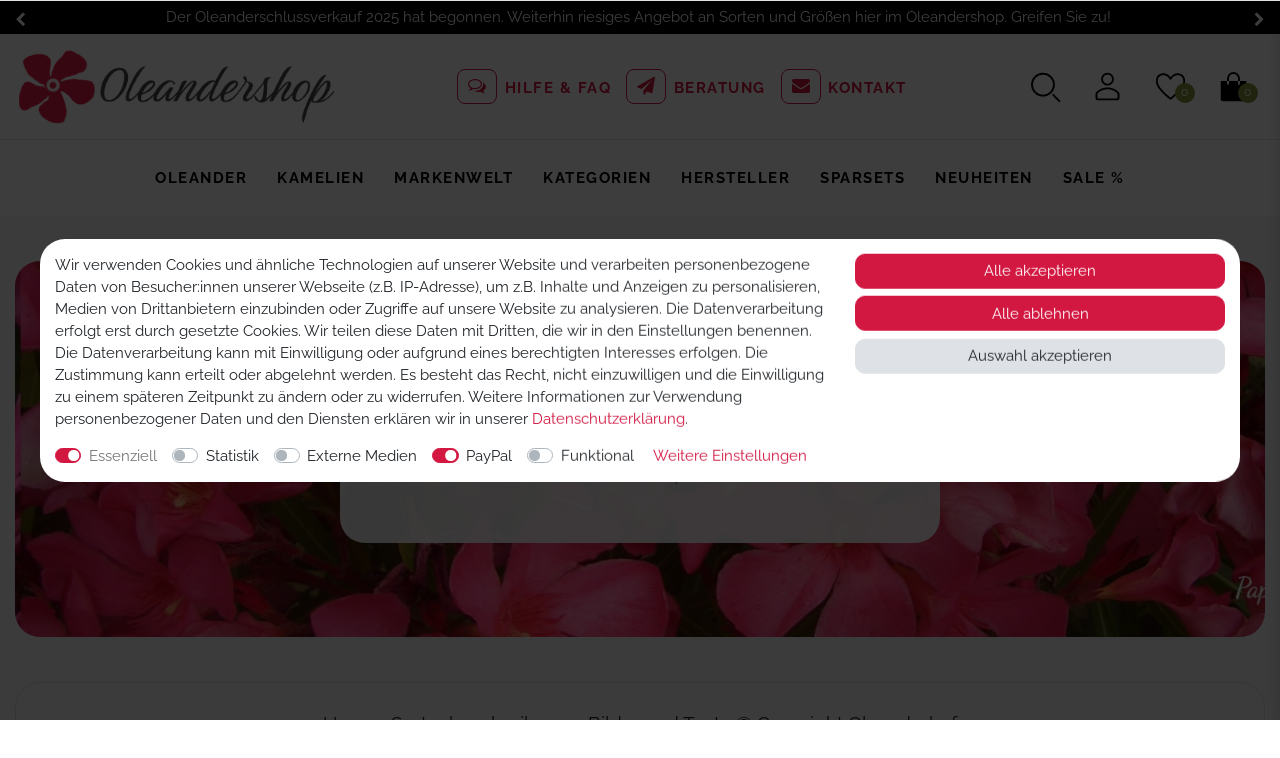

--- FILE ---
content_type: text/html; charset=UTF-8
request_url: https://www.oleandershop.de/oleander/papa-gambetta
body_size: 86534
content:






<!DOCTYPE html>

<html lang="de" data-framework="vue" prefix="og: http://ogp.me/ns#" class="icons-loading">

<head>
                        

    <script type="text/javascript">
    (function() {
        var _availableConsents = {"necessary.biozidVideo":[true,["\/^biozidVideo_\/"],true],"necessary.consent":[true,[],null],"necessary.session":[true,[],null],"necessary.csrf":[true,["XSRF-TOKEN"],null],"necessary.shopbooster_cookie":[true,["plenty_cache"],null],"tracking.googleTag":[false,["_ga","_gid","_gat","_gcl_au","\/^_ga\/"],false],"tracking.googleTracking":[false,["_ga","_gid","_gat"],false],"media.googleMaps":[null,[],null],"media.reCaptcha":[false,[],false],"paypal.paypal-cookies":[false,["X-PP-SILOVER","X-PP-L7","tsrc","paypalplus_session_v2"],true],"convenience.languageDetection":[null,[],null]};
        var _allowedCookies = ["plenty_cache","XSRF-TOKEN","\/^biozidVideo_\/","plenty-shop-cookie","PluginSetPreview","SID_PLENTY_ADMIN_28204","PreviewCookie"] || [];

        window.ConsentManager = (function() {
            var _consents = (function() {
                var _rawCookie = document.cookie.split(";").filter(function (cookie) {
                    return cookie.trim().indexOf("plenty-shop-cookie=") === 0;
                })[0];

                if (!!_rawCookie) {
                    try {
                        _rawCookie = decodeURIComponent(_rawCookie);
                    } catch (e) {
                        document.cookie = "plenty-shop-cookie= ; expires = Thu, 01 Jan 1970 00:00:00 GMT"
                        return null;
                    }

                    try {
                        return JSON.parse(
                            _rawCookie.trim().substr("plenty-shop-cookie=".length)
                        );
                    } catch (e) {
                        return null;
                    }
                }
                return null;
            })();

            Object.keys(_consents || {}).forEach(function(group) {
                if(typeof _consents[group] === 'object' && _consents[group] !== null)
                {
                    Object.keys(_consents[group] || {}).forEach(function(key) {
                        var groupKey = group + "." + key;
                        if(_consents[group][key] && _availableConsents[groupKey] && _availableConsents[groupKey][1].length) {
                            Array.prototype.push.apply(_allowedCookies, _availableConsents[groupKey][1]);
                        }
                    });
                }
            });

            if(!_consents) {
                Object.keys(_availableConsents || {})
                    .forEach(function(groupKey) {
                        if(_availableConsents[groupKey] && ( _availableConsents[groupKey][0] || _availableConsents[groupKey][2] )) {
                            Array.prototype.push.apply(_allowedCookies, _availableConsents[groupKey][1]);
                        }
                    });
            }

            var _setResponse = function(key, response) {
                _consents = _consents || {};
                if(typeof key === "object" && typeof response === "undefined") {
                    _consents = key;
                    document.dispatchEvent(new CustomEvent("consent-change", {
                        detail: {key: null, value: null, data: key}
                    }));
                    _enableScriptsOnConsent();
                } else {
                    var groupKey = key.split(".")[0];
                    var consentKey = key.split(".")[1];
                    _consents[groupKey] = _consents[groupKey] || {};
                    if(consentKey === "*") {
                        Object.keys(_availableConsents).forEach(function(aKey) {
                            if(aKey.split(".")[0] === groupKey) {
                                _consents[groupKey][aKey.split(".")[1]] = response;
                            }
                        });
                    } else {
                        _consents[groupKey][consentKey] = response;
                    }
                    document.dispatchEvent(new CustomEvent("consent-change", {
                        detail: {key: key, value: response, data: _consents}
                    }));
                    _enableScriptsOnConsent();
                }
                if(!_consents.hasOwnProperty('_id')) {
                    _consents['_id'] = "f631f271cb78064fc8eb2a518280099db53bd518";
                }

                Object.keys(_availableConsents).forEach(function(key) {
                    if((_availableConsents[key][1] || []).length > 0) {
                        if(_isConsented(key)) {
                            _availableConsents[key][1].forEach(function(cookie) {
                                if(_allowedCookies.indexOf(cookie) < 0) _allowedCookies.push(cookie);
                            });
                        } else {
                            _allowedCookies = _allowedCookies.filter(function(cookie) {
                                return _availableConsents[key][1].indexOf(cookie) < 0;
                            });
                        }
                    }
                });

                document.cookie = "plenty-shop-cookie=" + JSON.stringify(_consents) + "; path=/; secure";
            };
            var _hasResponse = function() {
                return _consents !== null;
            };

            var _expireDate = function() {
                var expireSeconds = 0;
                                const date = new Date();
                date.setSeconds(date.getSeconds() + expireSeconds);
                const offset = date.getTimezoneOffset() / 60;
                date.setHours(date.getHours() - offset)
                return date.toUTCString();
            }
            var _isConsented = function(key) {
                var groupKey = key.split(".")[0];
                var consentKey = key.split(".")[1];

                if (consentKey === "*") {
                    return Object.keys(_availableConsents).some(function (aKey) {
                        var aGroupKey = aKey.split(".")[0];
                        return aGroupKey === groupKey && _isConsented(aKey);
                    });
                } else {
                    if(!_hasResponse()) {
                        return _availableConsents[key][0] || _availableConsents[key][2];
                    }

                    if(_consents.hasOwnProperty(groupKey) && _consents[groupKey].hasOwnProperty(consentKey))
                    {
                        return !!_consents[groupKey][consentKey];
                    }
                    else {
                        if(!!_availableConsents[key])
                        {
                            return _availableConsents[key][0];
                        }

                        console.warn("Cookie has been blocked due to not being registered: " + key);
                        return false;
                    }
                }
            };
            var _getConsents = function() {
                var _result = {};
                Object.keys(_availableConsents).forEach(function(key) {
                    var groupKey = key.split(".")[0];
                    var consentKey = key.split(".")[1];
                    _result[groupKey] = _result[groupKey] || {};
                    if(consentKey !== "*") {
                        _result[groupKey][consentKey] = _isConsented(key);
                    }
                });
                return _result;
            };
            var _isNecessary = function(key) {
                return _availableConsents.hasOwnProperty(key) && _availableConsents[key][0];
            };
            var _enableScriptsOnConsent = function() {
                var elementsToEnable = document.querySelectorAll("script[data-cookie-consent]");
                Array.prototype.slice.call(elementsToEnable).forEach(function(el) {
                    if(el.dataset && el.dataset.cookieConsent && _isConsented(el.dataset.cookieConsent) && el.type !== "application/javascript") {
                        var newScript = document.createElement("script");
                        if(el.src) {
                            newScript.src = el.src;
                        } else {
                            newScript.textContent = el.textContent;
                        }
                        el.parentNode.replaceChild(newScript, el);
                    }
                });
            };
            window.addEventListener("load", _enableScriptsOnConsent);
                        // Cookie proxy
            (function() {
                var _data = {};
                var _splitCookieString = function(cookiesString) {

                    var _allCookies = cookiesString.split(";");
                    var regex = /[^=]+=[^;]*;?((?:expires|path|domain)=[^;]*;)*/gm;
                    var cookies = [];

                    _allCookies.forEach(function(cookie){
                        if(cookie.trim().indexOf("plenty-shop-cookie=") === 0) {
                            var cookieString = decodeURIComponent(cookiesString);
                            var match;
                            while((match = regex.exec(cookieString)) !== null) {
                                if(match.index === match.lastIndex) {
                                    regex.lastIndex++;
                                }
                                cookies.push(match[0]);
                            }
                        } else if(cookie.length) {
                            cookies.push(cookie);
                        }
                    });

                    return cookies;

                };
                var _parseCookies = function (cookiesString) {
                    return _splitCookieString(cookiesString).map(function(cookieString) {
                        return _parseCookie(cookieString);
                    });
                };
                var _parseCookie = function(cookieString) {
                    var cookie = {
                        name: null,
                        value: null,
                        params: {}
                    };
                    var match = /^([^=]+)=([^;]*);*((?:[^;]*;?)*)$/.exec(cookieString.trim());
                    if(match && match[1]) {
                        cookie.name = match[1];
                        cookie.value = match[2];

                        (match[3] || "").split(";").map(function(param) {
                            return /^([^=]+)=([^;]*);?$/.exec(param.trim());
                        }).filter(function(param) {
                            return !!param;
                        }).forEach(function(param) {
                            cookie.params[param[1]] = param[2];
                        });

                        if(cookie.params && !cookie.params.path) {
                            cookie.params.path = "/";
                        }
                    }

                    return cookie;
                };
                var _isAllowed = function(cookieName) {
                    return _allowedCookies.some(function(allowedCookie) {
                        var match = /^\/(.*)\/([gmiy]*)$/.exec(allowedCookie);
                        return (match && match[1] && (new RegExp(match[1], match[2])).test(cookieName))
                            || allowedCookie === cookieName;
                    });
                };
                var _set = function(cookieString) {
                    var cookie = _parseCookie(cookieString);
                                                                    var domainParts = (window.location.host || window.location.hostname).split(".");
                        if(domainParts[0] === "www") {
                            domainParts.shift();
                            cookie.domain = "." + domainParts.join(".");
                        } else {
                            cookie.domain = (window.location.host || window.location.hostname);
                        }
                                        if(cookie && cookie.name) {
                        if(_isAllowed(cookie.name)) {
                            var cookieValue = cookie.value || "";
                            _data[cookie.name] = cookieValue + Object.keys(cookie.params || {}).map(function(paramKey) {
                                                            if(paramKey === "expires") {
                                    return "";
                                }
                                                            return "; " + paramKey.trim() + "=" + cookie.params[paramKey].trim();
                            }).join("");
                        } else {
                            _data[cookie.name] = null;
                            console.warn("Cookie has been blocked due to privacy settings: " + cookie.name);
                        }
                        _update();
                    }
                };
                var _get = function() {
                    return Object.keys(_data).filter(function (key) {
                        return !!_data[key];
                    }).map(function (key) {
                        return key + "=" + (_data[key].split(";")[0]);
                    }).join("; ");
                };
                var _update = function() {
                    delete document.cookie;
                    var cookies = _parseCookies(document.cookie);
                    Object.keys(_data).forEach(function(key) {
                        if(!_data[key]) {
                            // unset cookie
                            var domains = (window.location.host || window.location.hostname).split(".");
                            while(domains.length > 1) {
                                document.cookie = key + "=; path=/; expires=Thu, 01 Jan 1970 00:00:01 GMT; domain="+domains.join(".");
                                document.cookie = key + "=; path=/; expires=Thu, 01 Jan 1970 00:00:01 GMT; domain=."+domains.join(".");
                                domains.shift();
                            }
                            document.cookie = key + "=; path=/; expires=Thu, 01 Jan 1970 00:00:01 GMT;";
                            delete _data[key];
                        } else {
                            var existingCookie = cookies.find(function(cookie) { return cookie.name === key; });
                            var parsedData = _parseCookie(key + "=" + _data[key]);
                            if(!existingCookie || existingCookie.value !== parsedData.value) {
                                document.cookie = key + "=" + _data[key];
                            } else {
                                // console.log('No changes to cookie: ' + key);
                            }
                        }
                    });

                    if(!document.__defineGetter__) {
                        Object.defineProperty(document, 'cookie', {
                            get: _get,
                            set: _set
                        });
                    } else {
                        document.__defineGetter__('cookie', _get);
                        document.__defineSetter__('cookie', _set);
                    }
                };

                _splitCookieString(document.cookie).forEach(function(cookie)
                {
                    _set(cookie);
                });

                _update();
            })();
            
            return {
                setResponse: _setResponse,
                hasResponse: _hasResponse,
                isConsented: _isConsented,
                getConsents: _getConsents,
                isNecessary: _isNecessary
            };
        })();
    })();
</script>


    
<meta charset="utf-8">
<meta http-equiv="X-UA-Compatible" content="IE=edge">
<meta name="viewport" content="width=device-width, initial-scale=1">
<meta name="generator" content="plentymarkets" />
<meta name="format-detection" content="telephone=no"> 
<link rel="icon" type="image/x-icon" href="/favicon.ico">



            <link rel="canonical" href="https://www.oleandershop.de/oleander/papa-gambetta">
    
                        <link rel="alternate" hreflang="x-default" href="https://www.oleandershop.de/oleander/papa-gambetta"/>
                    <link rel="alternate" hreflang="de" href="https://www.oleandershop.de/oleander/papa-gambetta"/>
            
<style data-font="Custom-Font">
    
                
        .icons-loading .fa { visibility: hidden !important; }
</style>

<link rel="preload" href="https://cdn02.plentymarkets.com/qy8vou75anhn/plugin/43/ceres/css/ceres-icons.css" as="style" onload="this.onload=null;this.rel='stylesheet';">
<noscript><link rel="stylesheet" href="https://cdn02.plentymarkets.com/qy8vou75anhn/plugin/43/ceres/css/ceres-icons.css"></noscript>


<link rel="preload" as="style" href="https://cdn02.plentymarkets.com/qy8vou75anhn/plugin/43/ceres/css/ceres-base.css?v=3b16e2ff058e1e95e818ccf5f52de20ae17b603e">
    <link rel="stylesheet" href="https://cdn02.plentymarkets.com/qy8vou75anhn/plugin/43/ceres/css/ceres-base.css?v=3b16e2ff058e1e95e818ccf5f52de20ae17b603e">


<script type="application/javascript">
    /*! loadCSS. [c]2017 Filament Group, Inc. MIT License */
    /* This file is meant as a standalone workflow for
    - testing support for link[rel=preload]
    - enabling async CSS loading in browsers that do not support rel=preload
    - applying rel preload css once loaded, whether supported or not.
    */
    (function( w ){
        "use strict";
        // rel=preload support test
        if( !w.loadCSS ){
            w.loadCSS = function(){};
        }
        // define on the loadCSS obj
        var rp = loadCSS.relpreload = {};
        // rel=preload feature support test
        // runs once and returns a function for compat purposes
        rp.support = (function(){
            var ret;
            try {
                ret = w.document.createElement( "link" ).relList.supports( "preload" );
            } catch (e) {
                ret = false;
            }
            return function(){
                return ret;
            };
        })();

        // if preload isn't supported, get an asynchronous load by using a non-matching media attribute
        // then change that media back to its intended value on load
        rp.bindMediaToggle = function( link ){
            // remember existing media attr for ultimate state, or default to 'all'
            var finalMedia = link.media || "all";

            function enableStylesheet(){
                // unbind listeners
                if( link.addEventListener ){
                    link.removeEventListener( "load", enableStylesheet );
                } else if( link.attachEvent ){
                    link.detachEvent( "onload", enableStylesheet );
                }
                link.setAttribute( "onload", null );
                link.media = finalMedia;
            }

            // bind load handlers to enable media
            if( link.addEventListener ){
                link.addEventListener( "load", enableStylesheet );
            } else if( link.attachEvent ){
                link.attachEvent( "onload", enableStylesheet );
            }

            // Set rel and non-applicable media type to start an async request
            // note: timeout allows this to happen async to let rendering continue in IE
            setTimeout(function(){
                link.rel = "stylesheet";
                link.media = "only x";
            });
            // also enable media after 3 seconds,
            // which will catch very old browsers (android 2.x, old firefox) that don't support onload on link
            setTimeout( enableStylesheet, 3000 );
        };

        // loop through link elements in DOM
        rp.poly = function(){
            // double check this to prevent external calls from running
            if( rp.support() ){
                return;
            }
            var links = w.document.getElementsByTagName( "link" );
            for( var i = 0; i < links.length; i++ ){
                var link = links[ i ];
                // qualify links to those with rel=preload and as=style attrs
                if( link.rel === "preload" && link.getAttribute( "as" ) === "style" && !link.getAttribute( "data-loadcss" ) ){
                    // prevent rerunning on link
                    link.setAttribute( "data-loadcss", true );
                    // bind listeners to toggle media back
                    rp.bindMediaToggle( link );
                }
            }
        };

        // if unsupported, run the polyfill
        if( !rp.support() ){
            // run once at least
            rp.poly();

            // rerun poly on an interval until onload
            var run = w.setInterval( rp.poly, 500 );
            if( w.addEventListener ){
                w.addEventListener( "load", function(){
                    rp.poly();
                    w.clearInterval( run );
                } );
            } else if( w.attachEvent ){
                w.attachEvent( "onload", function(){
                    rp.poly();
                    w.clearInterval( run );
                } );
            }
        }


        // commonjs
        if( typeof exports !== "undefined" ){
            exports.loadCSS = loadCSS;
        }
        else {
            w.loadCSS = loadCSS;
        }
    }( typeof global !== "undefined" ? global : this ) );

    (function() {
        var checkIconFont = function() {
            if(!document.fonts || document.fonts.check("1em FontAwesome")) {
                document.documentElement.classList.remove('icons-loading');
            }
        };

        if(document.fonts) {
            document.fonts.addEventListener("loadingdone", checkIconFont);
            window.addEventListener("load", checkIconFont);
        }
        checkIconFont();
    })();
</script>

                    

<!-- Extend the existing style with a template -->
                    



        
    
    
              

    
    
    
    
    

                    
    

<meta name="robots" content="ALL">
<meta property="og:title" content="Papa Gambetta | Oleandershop"/>
<meta property="og:type" content="article"/>
<meta property="og:url" content="https://www.oleandershop.de/oleander/papa-gambetta"/>
<meta property="og:image" content="/documents/category/1482/papa-gambetta.jpg"/>
<meta property="thumbnail" content="/documents/category/1482/papa-gambetta.jpg"/>

<script type="application/ld+json">
{
    "@context": "http://schema.org",
    "@type": "WebSite",
    "url": "https://www.oleandershop.de/oleander/papa-gambetta"
    }
</script>

<title>Papa Gambetta | Oleandershop</title>
    
            <link rel="stylesheet" href="https://cdn02.plentymarkets.com/qy8vou75anhn/plugin/43/feedback/css/main.css" media="none" onload="if(media!='all')media='all'">
<noscript><link rel="stylesheet" href="https://cdn02.plentymarkets.com/qy8vou75anhn/plugin/43/feedback/css/main.css"></noscript>


            <link rel="stylesheet" href="https://cdn02.plentymarkets.com/qy8vou75anhn/plugin/43/netseasypay/css/app.css">
<link rel="stylesheet" href="https://cdn02.plentymarkets.com/qy8vou75anhn/plugin/43/netseasypay/css/app-scss.css">

            <style>
    #paypal_loading_screen {
        display: none;
        position: fixed;
        z-index: 2147483640;
        top: 0;
        left: 0;
        width: 100%;
        height: 100%;
        overflow: hidden;

        transform: translate3d(0, 0, 0);

        background-color: black;
        background-color: rgba(0, 0, 0, 0.8);
        background: radial-gradient(ellipse closest-corner, rgba(0,0,0,0.6) 1%, rgba(0,0,0,0.8) 100%);

        color: #fff;
    }

    #paypal_loading_screen .paypal-checkout-modal {
        font-family: "HelveticaNeue", "HelveticaNeue-Light", "Helvetica Neue Light", helvetica, arial, sans-serif;
        font-size: 14px;
        text-align: center;

        box-sizing: border-box;
        max-width: 350px;
        top: 50%;
        left: 50%;
        position: absolute;
        transform: translateX(-50%) translateY(-50%);
        cursor: pointer;
        text-align: center;
    }

    #paypal_loading_screen.paypal-overlay-loading .paypal-checkout-message, #paypal_loading_screen.paypal-overlay-loading .paypal-checkout-continue {
        display: none;
    }

    .paypal-checkout-loader {
        display: none;
    }

    #paypal_loading_screen.paypal-overlay-loading .paypal-checkout-loader {
        display: block;
    }

    #paypal_loading_screen .paypal-checkout-modal .paypal-checkout-logo {
        cursor: pointer;
        margin-bottom: 30px;
        display: inline-block;
    }

    #paypal_loading_screen .paypal-checkout-modal .paypal-checkout-logo img {
        height: 36px;
    }

    #paypal_loading_screen .paypal-checkout-modal .paypal-checkout-logo img.paypal-checkout-logo-pp {
        margin-right: 10px;
    }

    #paypal_loading_screen .paypal-checkout-modal .paypal-checkout-message {
        font-size: 15px;
        line-height: 1.5;
        padding: 10px 0;
    }

    #paypal_loading_screen.paypal-overlay-context-iframe .paypal-checkout-message, #paypal_loading_screen.paypal-overlay-context-iframe .paypal-checkout-continue {
        display: none;
    }

    .paypal-spinner {
        height: 30px;
        width: 30px;
        display: inline-block;
        box-sizing: content-box;
        opacity: 1;
        filter: alpha(opacity=100);
        animation: rotation .7s infinite linear;
        border-left: 8px solid rgba(0, 0, 0, .2);
        border-right: 8px solid rgba(0, 0, 0, .2);
        border-bottom: 8px solid rgba(0, 0, 0, .2);
        border-top: 8px solid #fff;
        border-radius: 100%
    }

    .paypalSmartButtons div {
        margin-left: 10px;
        margin-right: 10px;
    }
</style>            <link rel="stylesheet" href="https://cdn02.plentymarkets.com/qy8vou75anhn/plugin/43/oleander/css/style.css?v=3b16e2ff058e1e95e818ccf5f52de20ae17b603e">
<meta name="google-site-verification" content="QapVBJWuQg1GJ2CmzIrhnswQlI2Iwy7Kr-QgzYEaadI" />


<script>
	window.dataLayer = window.dataLayer || [];
	function gtag() { dataLayer.push(arguments); }
	gtag('consent', 'default', {
		'ad_user_data': 'denied',
		'ad_personalization': 'denied',
		'ad_storage': 'denied',
		'analytics_storage': 'denied',
		'wait_for_update': 500,
	});
	dataLayer.push({'gtm.start': new Date().getTime(), 'event': 'gtm.js'});
</script>
<script type="text/plain" data-cookie-consent="tracking.googleTag">
function loadGoogleTagManager() {
    (function(w,d,s,l,i){
        w[l]=w[l]||[];
        w[l].push({'gtm.start': new Date().getTime(), event:'gtm.js'});
        var f=d.getElementsByTagName(s)[0], j=d.createElement(s),dl=l!='dataLayer'?'&l='+l:'';
        j.async=true;
        j.src='https://www.googletagmanager.com/gtm.js?id='+i+dl;
        f.parentNode.insertBefore(j,f);
    })(window,document,'script','dataLayer','GTM-5WMM3HK9');
}
loadGoogleTagManager();
</script>


<script type="text/plain" data-cookie-consent="tracking.googleTracking">
  gtag('consent', 'update', {
    analytics_storage: 'granted'
  });
  loadGoogleTagManager();
</script>

<script type="text/plain" data-cookie-consent="marketing.googleAds">
  gtag('consent', 'update', {
    ad_user_data: 'granted',
    ad_personalization: 'granted',
    ad_storage: 'granted'
  });
  loadGoogleTagManager();
</script>

<script>
document.addEventListener("DOMContentLoaded", function() {
    function reloadPage() {
        location.reload();
    }
    ['cookie-bar-accept-all', 'cookie-bar-deny-all', 'cookie-bar-save'].forEach(function(buttonId) {
        var button = document.querySelector('[data-testing="' + buttonId + '"]');
        if (button) {
            button.addEventListener('click', reloadPage);
        }
    });
});
</script>    
        </head>

<body class="page-category-item page-category category-1482 ">

                    

<script>
    if('ontouchstart' in document.documentElement)
    {
        document.body.classList.add("touch");
    }
    else
    {
        document.body.classList.add("no-touch");
    }
</script>


<div id="vue-app" class="app">
    
    <lazy-hydrate when-idle>
        <notifications template="#vue-notifications" :initial-notifications="{&quot;error&quot;:null,&quot;warn&quot;:null,&quot;info&quot;:null,&quot;success&quot;:null,&quot;log&quot;:null}"></notifications>
    </lazy-hydrate>

    

             <header id="page-header" class="">
        <div class="container-max">
            <div class="row flex-row-reverse position-relative">
                <div id="page-header-parent" class="col-12 header-container" data-header-offset>
                    <!-- 1143 -->
 
<div class="notice-bar widget-fw  d-none d-md-block">
  <div class="container-max">
      <div class="info-ticker owl-carousel owl-theme">
              <div class="ticker-item">Der Oleanderschlussverkauf 2025 hat begonnen. Weiterhin riesiges Angebot an Sorten und Größen hier im Oleandershop. Greifen Sie zu!</div>
              <div class="ticker-item">Die Kameliensaison 2025 / 2026 hat begonnen. Viele neue und bekannte Sorten sind wieder lieferbar.</div>
              <div class="ticker-item">Neue Marke im Oleandershop-Sortiment ist Chrysal.</div>
          </div>
    </div>
</div>






  <div class="oleander-header bg-white widget-fw border-bottom unfixed
          ">
  	<div class="container-max">
		  <div class="row mx-0 d-flex align-items-center flex-nowrap justify-content-between flex-column flex-sm-row">
        <div class="oleander-logo">
          <div >





    

                    
    
    

<div class="widget widget-image-box widget-image-box-no-caption widget-primary
     widget-retain-aspect-ratio                 "
    >
    <a href="https://www.oleandershop.de/" rel="noopener">
                                                            
                                                
                            
                            <picture>
                    <source srcset="https://cdn02.plentymarkets.com/qy8vou75anhn/frontend/Shop/webshop/logo.jpg" >
                    <img
                        class="img-cover"
                        src="https://cdn02.plentymarkets.com/qy8vou75anhn/frontend/Shop/webshop/logo.jpg"
                        alt=""
                                            />
                </picture>
            
                        </a>
</div>
</div>
        </div>
        <div class="service-nav d-none d-xl-block">
          <div ><div class="widget widget-code widget-none">
    <div class="widget-inner bg-appearance">
                    <div class="widget-list vertical">
<ul class="list-unstyled mb-0">
<li><a href="/service/hilfe-faq" class="d-inline-block"><i class="fa fa-comments-o"></i>Hilfe & FAQ</a></li> 
<li><a href="/service" class="d-inline-block"><i class="fa fa-paper-plane"></i>Beratung</a></li>
<li><a href="/kontakt" class="d-inline-block"><i class="fa fa-envelope"></i>Kontakt</a></li> 
</ul>
</div>
            </div>
</div>
</div>
        </div>
        <div class="shop-actions px-0">
          <ul id="controlsList" class="controls-list mb-0 d-flex list-inline pl-2 pl-sm-1 pl-md-0">
          

            <li class="list-inline-item control-search">
              <div class="action icon-search">
                <span class="icon">
                  <svg xmlns="http://www.w3.org/2000/svg" viewBox="0 0 36 36"><path d="M16.33 5.05A10.95 10.95 0 1 1 5.39 16A11 11 0 0 1 16.33 5.05m0-2.05a13 13 0 1 0 13 13a13 13 0 0 0-13-13" class="clr-i-outline clr-i-outline-path-1"></path><path d="m35 33.29l-7.37-7.42l-1.42 1.41l7.37 7.42A1 1 0 1 0 35 33.29" class="clr-i-outline clr-i-outline-path-2"></path><path fill="none" d="M0 0h36v36H0z"></path></svg>
                </span>
              </div>
              <div class="search-control">
                <div class="search-control-overlay"></div>
                <div class="inner">
                  <div class="close-search-control">
                      <svg xmlns="http://www.w3.org/2000/svg" width="2rem" height="2rem" viewBox="0 0 36 36"><path d="m19.41 18l8.29-8.29a1 1 0 0 0-1.41-1.41L18 16.59l-8.29-8.3a1 1 0 0 0-1.42 1.42l8.3 8.29l-8.3 8.29A1 1 0 1 0 9.7 27.7l8.3-8.29l8.29 8.29a1 1 0 0 0 1.41-1.41Z" class="clr-i-outline clr-i-outline-path-1"/><path fill="none" d="M0 0h36v36H0z"/></svg>
                  </div>
                  <div class="box-search">
                    <p class="search-title">Suchbegriff eingeben</p>
                    <div class="box-search-inner">
                                                                    <item-search></item-search>
                                            
                    </div>
                  </div>
                </div>
              </div>
            </li>
            <li class="list-inline-item control-user">
              <div class="action icon-account">
                <span class="icon toggle-account-preview">
                  <svg xmlns="http://www.w3.org/2000/svg"  viewBox="0 0 36 36"><path d="M18 17a7 7 0 1 0-7-7a7 7 0 0 0 7 7m0-12a5 5 0 1 1-5 5a5 5 0 0 1 5-5" class="clr-i-outline clr-i-outline-path-1"/><path d="M30.47 24.37a17.16 17.16 0 0 0-24.93 0A2 2 0 0 0 5 25.74V31a2 2 0 0 0 2 2h22a2 2 0 0 0 2-2v-5.26a2 2 0 0 0-.53-1.37M29 31H7v-5.27a15.17 15.17 0 0 1 22 0Z" class="clr-i-outline clr-i-outline-path-2"/><path fill="none" d="M0 0h36v36H0z"/></svg>
                </span>
                <div class="account-preview-wrapper h-100">
                  <div class="position-relative h-100">
                    <div class="account-preview d-flex flex-column flex-nowrap bg-white shadow w-100 h-100 p-3">
                        
                        <div class="account-wrapper-content">
                          <button type="button" aria-label="Schließen" class="close">
                            <span aria-hidden="true">×</span>
                          </button>
                          <div class="oleander-login mt-5 pt-5"> 
                            <div class="oleander-login-title">Anmelden</div>
                            <client-only>
                              <login> </login>
                            </client-only>
                            <div class="oleander-login-title mt-5">Neu bei Oleandershop?</div>
                            <div><a href="/registrierung" class="register-btn btn btn-primary btn-block">Jetzt registrieren</a></div>
                          </div>            
                        </div>
                       

                    </div>
                  </div>
                  <div class="account-preview-overlay"></div>
                </div>
              </div>
            </li>
                          <li class="list-inline-item control-wish-list">
                <div class="action icon-wishlist">
                  <lazy-hydrate when-idle>
                    <wish-list-count></wish-list-count>
                  </lazy-hydrate>
                </div>
              </li>
                        <li class="list-inline-item control-basket">
              <div class="action icon-cart">
                <a v-toggle-basket-preview href="#" class="toggle-basket-preview"  aria-label="Warenkorb">
                  <svg xmlns="http://www.w3.org/2000/svg" viewBox="0 0 36 36"><path d="M13 9.22a5 5 0 1 1 10 0V12h2V9.22a7 7 0 1 0-14 0V12h2Z" class="clr-i-solid clr-i-solid-path-1"/><path d="M25 12v3.1a1 1 0 1 1-2 0V12H13v3.1a1 1 0 0 1-2 0V12H4v20a2 2 0 0 0 2 2h24a2 2 0 0 0 2-2V12Z" class="clr-i-solid clr-i-solid-path-2"/><path fill="none" d="M0 0h36v36H0z"/></svg>
                  <span class="badge-right" v-basket-item-quantity="$store.state.basket.data.itemQuantity">0</span>
                </a>

                <basket-preview v-if="$store.state.lazyComponent.components['basket-preview']" :show-net-prices="false">
                  <template #before-basket-item>
                    
                  </template>
                  <template #after-basket-item>
                    
                  </template>
                  <template #before-basket-totals>
                    
                  </template>
                  <template #before-item-sum>
                    
                  </template>
                  <template #after-item-sum>
                    
                  </template>
                  <template #before-shipping-costs>
                    
                  </template>
                  <template #after-shipping-costs>
                    
                  </template>
                  <template #before-total-sum>
                    
                  </template>
                  <template #before-vat>
                    
                  </template>
                  <template #after-vat>
                    
                  </template>
                  <template #after-total-sum>
                    
                  </template>
                  <template #after-basket-totals>
                    
                  </template>
                  <template #before-checkout-button>
                    
                  </template>
                  <template #after-checkout-button>
                    
                  </template>
                </basket-preview>
              </div>
            </li>

            <li class="list-inline-item control-menu-icon d-lg-none">
              <div class="action icon-cart">
                <span class="icon" v-open-mobile-navigation>
                  <svg xmlns="http://www.w3.org/2000/svg" viewBox="0 0 36 36"><path d="M32 29H4a1 1 0 0 1 0-2h28a1 1 0 0 1 0 2" class="clr-i-outline clr-i-outline-path-1"/><path d="M32 19H4a1 1 0 0 1 0-2h28a1 1 0 0 1 0 2" class="clr-i-outline clr-i-outline-path-2"/><path d="M32 9H4a1 1 0 0 1 0-2h28a1 1 0 0 1 0 2" class="clr-i-outline clr-i-outline-path-3"/><path fill="none" d="M0 0h36v36H0z"/></svg>
                </span>
              </div>
            </li>



          </ul>
        </div>
      </div>
    </div>
  </div>

<div class="oleander-nav bg-white widget-fw d-none d-lg-block
          ">
  <div class="container-max">
    <nav class="navbar megamenu">
      <div class="main-navbar-collapsable d-none d-lg-block">
        <ul class="mainmenu p-0 m-0 d-flex justify-content-center">
                      
    
        
                                                                                                                                                                                                                                                                                                                                                                                                                                                                                                                                                                                                                                                                                                                                                                                                                                                                                                                                                                                                                                                                                                                                                                                                                                                                                                                    
            
                <li class="ddown cat-1066" v-navigation-touch-handler>
                    <a href="/oleander">Oleander</a>
                                        
                    <ul data-level="1" class="collapse nav-dropdown-0">
                    <div class="oleander-mega">
                                                                                                                                                        <li><ul class="collapse-inner">
                                    <li class="level1">
                                                <a @touchstart.stop href="/oleander/sortiert-nach-groessen">Sortiert nach Größen</a>
                    </li>
                                                                                                                        <li class="level2">
                                                <a @touchstart.stop href="/oleander/sortiert-nach-groessen/oleander-groesse-c03">Oleander Größe C03</a>
                    </li>
                                                                                                                                        <li class="level2">
                                                <a @touchstart.stop href="/oleander/sortiert-nach-groessen/oleander-groesse-c08">Oleander Größe C08</a>
                    </li>
                                                                                                                                        <li class="level2">
                                                <a @touchstart.stop href="/oleander/sortiert-nach-groessen/oleander-groesse-c15">Oleander Größe C15</a>
                    </li>
                                                                                            
                                                        </ul></li>
                                                                                                                    <li><ul class="collapse-inner">
                                    <li class="level1">
                                                <a @touchstart.stop href="/oleander/sortiert-nach-farben">Sortiert nach Farben</a>
                    </li>
                                                                                                                        <li class="level2">
                                                <a @touchstart.stop href="/oleander/sortiert-nach-farben/aprikotfarbene-oleander">Aprikotfarbene Oleander</a>
                    </li>
                                                                                                                                        <li class="level2">
                                                <a @touchstart.stop href="/oleander/sortiert-nach-farben/gelbe-oleander">Gelbe Oleander</a>
                    </li>
                                                                                                                                        <li class="level2">
                                                <a @touchstart.stop href="/oleander/sortiert-nach-farben/lachsfarbene-oleander">Lachsfarbene Oleander</a>
                    </li>
                                                                                                                                        <li class="level2">
                                                <a @touchstart.stop href="/oleander/sortiert-nach-farben/lilafarbene-oleander">Lilafarbene Oleander</a>
                    </li>
                                                                                                                                        <li class="level2">
                                                <a @touchstart.stop href="/oleander/sortiert-nach-farben/rosa-oleander">Rosa Oleander</a>
                    </li>
                                                                                                                                        <li class="level2">
                                                <a @touchstart.stop href="/oleander/sortiert-nach-farben/rote-oleander">Rote Oleander</a>
                    </li>
                                                                                                                                        <li class="level2">
                                                <a @touchstart.stop href="/oleander/sortiert-nach-farben/weisse-oleander">Weisse Oleander</a>
                    </li>
                                                                                            
                                                        </ul></li>
                                                                                                                    <li><ul class="collapse-inner">
                                    <li class="level1">
                                                <a @touchstart.stop href="/oleander/sortiert-nach-bluetenform">Sortiert nach Blütenform</a>
                    </li>
                                                                                                                        <li class="level2">
                                                <a @touchstart.stop href="/oleander/sortiert-nach-bluetenform/einfache-blueten">einfache Blüten</a>
                    </li>
                                                                                                                                        <li class="level2">
                                                <a @touchstart.stop href="/oleander/sortiert-nach-bluetenform/gefuellte-blueten">gefüllte Blüten</a>
                    </li>
                                                                                            
                                                        </ul></li>
                                                                                                                    <li><ul class="collapse-inner">
                                    <li class="level1">
                                                <a @touchstart.stop href="/oleander/album-maximum">Album Maximum</a>
                    </li>
                                                        </ul></li>
                                                                                                                    <li><ul class="collapse-inner">
                                    <li class="level1">
                                                <a @touchstart.stop href="/oleander/album-plenum">Album Plenum</a>
                    </li>
                                                        </ul></li>
                                                                                                                    <li><ul class="collapse-inner">
                                    <li class="level1">
                                                <a @touchstart.stop href="/oleander/alsace">Alsace</a>
                    </li>
                                                        </ul></li>
                                                                                                                    <li><ul class="collapse-inner">
                                    <li class="level1">
                                                <a @touchstart.stop href="/oleander/antoine">Antoine</a>
                    </li>
                                                        </ul></li>
                                                                                                                    <li><ul class="collapse-inner">
                                    <li class="level1">
                                                <a @touchstart.stop href="/oleander/barcelona">Barcelona</a>
                    </li>
                                                        </ul></li>
                                                                                                                    <li><ul class="collapse-inner">
                                    <li class="level1">
                                                <a @touchstart.stop href="/oleander/belle-helene">Belle Helene</a>
                    </li>
                                                        </ul></li>
                                                                                                                    <li><ul class="collapse-inner">
                                    <li class="level1">
                                                <a @touchstart.stop href="/oleander/candeur">Candeur</a>
                    </li>
                                                        </ul></li>
                                                                                                                    <li><ul class="collapse-inner">
                                    <li class="level1">
                                                <a @touchstart.stop href="/oleander/cap-saint-vincent">Cap Saint Vincent</a>
                    </li>
                                                        </ul></li>
                                                                                                                    <li><ul class="collapse-inner">
                                    <li class="level1">
                                                <a @touchstart.stop href="/oleander/claudia">Claudia</a>
                    </li>
                                                        </ul></li>
                                                                                                                    <li><ul class="collapse-inner">
                                    <li class="level1">
                                                <a @touchstart.stop href="/oleander/colise">Colise</a>
                    </li>
                                                        </ul></li>
                                                                                                                    <li><ul class="collapse-inner">
                                    <li class="level1">
                                                <a @touchstart.stop href="/oleander/colnem">Colnem</a>
                    </li>
                                                        </ul></li>
                                                                                                                    <li><ul class="collapse-inner">
                                    <li class="level1">
                                                <a @touchstart.stop href="/oleander/corrida">Corrida</a>
                    </li>
                                                        </ul></li>
                                                                                                                    <li><ul class="collapse-inner">
                                    <li class="level1">
                                                <a @touchstart.stop href="/oleander/emile-sahut">Emile Sahut</a>
                    </li>
                                                        </ul></li>
                                                                                                                    <li><ul class="collapse-inner">
                                    <li class="level1">
                                                <a @touchstart.stop href="/oleander/emma">Emma</a>
                    </li>
                                                        </ul></li>
                                                                                                                    <li><ul class="collapse-inner">
                                    <li class="level1">
                                                <a @touchstart.stop href="/oleander/etoile">Etoile</a>
                    </li>
                                                        </ul></li>
                                                                                                                    <li><ul class="collapse-inner">
                                    <li class="level1">
                                                <a @touchstart.stop href="/oleander/framboise">Framboise</a>
                    </li>
                                                        </ul></li>
                                                                                                                    <li><ul class="collapse-inner">
                                    <li class="level1">
                                                <a @touchstart.stop href="/oleander/harriet-newding">Harriet Newding</a>
                    </li>
                                                        </ul></li>
                                                                                                                    <li><ul class="collapse-inner">
                                    <li class="level1">
                                                <a @touchstart.stop href="/oleander/isle-of-capri">Isle of Capri</a>
                    </li>
                                                        </ul></li>
                                                                                                                    <li><ul class="collapse-inner">
                                    <li class="level1">
                                                <a @touchstart.stop href="/oleander/madame-allen-planchon">Madame Allen / ... Planchon</a>
                    </li>
                                                        </ul></li>
                                                                                                                    <li><ul class="collapse-inner">
                                    <li class="level1">
                                                <a @touchstart.stop href="/oleander/maestro">Maestro</a>
                    </li>
                                                        </ul></li>
                                                                                                                    <li><ul class="collapse-inner">
                                    <li class="level1">
                                                <a @touchstart.stop href="/oleander/magaly">Magaly</a>
                    </li>
                                                        </ul></li>
                                                                                                                    <li><ul class="collapse-inner">
                                    <li class="level1">
                                                <a @touchstart.stop href="/oleander/manon">Manon</a>
                    </li>
                                                        </ul></li>
                                                                                                                    <li><ul class="collapse-inner">
                                    <li class="level1">
                                                <a @touchstart.stop href="/oleander/marie-gambetta">Marie Gambetta</a>
                    </li>
                                                        </ul></li>
                                                                                                                    <li><ul class="collapse-inner">
                                    <li class="level1">
                                                <a @touchstart.stop href="/oleander/maurin-des-maures">Maurin des Maures</a>
                    </li>
                                                        </ul></li>
                                                                                                                    <li><ul class="collapse-inner">
                                    <li class="level1">
                                                <a @touchstart.stop href="/oleander/mont-blanc">Mont Blanc</a>
                    </li>
                                                        </ul></li>
                                                                                                                    <li><ul class="collapse-inner">
                                    <li class="level1">
                                                <a @touchstart.stop href="/oleander/mrs-roeding">Mrs. Roeding</a>
                    </li>
                                                        </ul></li>
                                                                                                                    <li><ul class="collapse-inner">
                                    <li class="level1">
                                                <a @touchstart.stop href="/oleander/neguev">Neguev</a>
                    </li>
                                                        </ul></li>
                                                                                                                    <li><ul class="collapse-inner">
                                    <li class="level1">
                                                <a @touchstart.stop href="/oleander/nr-18">Nr. 18</a>
                    </li>
                                                        </ul></li>
                                                                                                                    <li><ul class="collapse-inner">
                                    <li class="level1">
                                                <a @touchstart.stop href="/oleander/papa-gambetta">Papa Gambetta</a>
                    </li>
                                                        </ul></li>
                                                                                                                    <li><ul class="collapse-inner">
                                    <li class="level1">
                                                <a @touchstart.stop href="/oleander/porto">Porto</a>
                    </li>
                                                        </ul></li>
                                                                                                                    <li><ul class="collapse-inner">
                                    <li class="level1">
                                                <a @touchstart.stop href="/oleander/regis-faure">Regis Faure</a>
                    </li>
                                                        </ul></li>
                                                                                                                    <li><ul class="collapse-inner">
                                    <li class="level1">
                                                <a @touchstart.stop href="/oleander/rosario">Rosario</a>
                    </li>
                                                        </ul></li>
                                                                                                                    <li><ul class="collapse-inner">
                                    <li class="level1">
                                                <a @touchstart.stop href="/oleander/simie">Simie</a>
                    </li>
                                                        </ul></li>
                                                                                                                    <li><ul class="collapse-inner">
                                    <li class="level1">
                                                <a @touchstart.stop href="/oleander/soeur-agnes">Soeur Agnes</a>
                    </li>
                                                        </ul></li>
                                                                                                                    <li><ul class="collapse-inner">
                                    <li class="level1">
                                                <a @touchstart.stop href="/oleander/souvenir-d-emma-schneider">Souvenir d&#039; Emma Schneider</a>
                    </li>
                                                        </ul></li>
                                                                                                                    <li><ul class="collapse-inner">
                                    <li class="level1">
                                                <a @touchstart.stop href="/oleander/splendens-foliis-variegatis">Splendens Foliis Variegatis</a>
                    </li>
                                                        </ul></li>
                                                                                                                    <li><ul class="collapse-inner">
                                    <li class="level1">
                                                <a @touchstart.stop href="/oleander/splendens-giganteum">Splendens Giganteum</a>
                    </li>
                                                        </ul></li>
                                                                                                                    <li><ul class="collapse-inner">
                                    <li class="level1">
                                                <a @touchstart.stop href="/oleander/thomas">Thomas</a>
                    </li>
                                                        </ul></li>
                                                                                                                    <li><ul class="collapse-inner">
                                    <li class="level1">
                                                <a @touchstart.stop href="/oleander/tito-poggi">Tito Poggi</a>
                    </li>
                                                        </ul></li>
                                                                                                                    <li><ul class="collapse-inner">
                                    <li class="level1">
                                                <a @touchstart.stop href="/oleander/ville-de-sernhac">Ville de Sernhac</a>
                    </li>
                                                        </ul></li>
                                                                        
                                            </div>
                    </ul>
                                    </li>

                        
        
                                                                                                                                                                                                                                                                                                                                                                                                                                                                                                                                                                                                                                                                                                                                                                                                                                                                                                                                                                                                                                                                                                                                                                                                                                                                                                                                                                                                                                                                                                                                                                                                                                                                                                                                                                                                                                                                                                                                                                                                                                                                                                                                                                                                                                                                                                                                                                                                                                                                                                                                                                                                                                                                                                                                                                                                                                                                                                                                                                                                                                                                                                                                                                                                                                                                                                                                                                                                                                                                                                                                                                                                                                                                                                                                                                                                                                                                                                                                                                                                                                                                                                                                                                                                                                                                                                                                                                                                                                                                                                                                                                                                                                                                                                                                                                                                                                                                                                                                                                                                                                                                                                                                                                                                                                                                                                                                                                                                                                                                                                                                                                                                                                                                                                                                                                                                                                                                                                                                                                                                                                                                                                                                                                                                                                                                                                        
            
                <li class="ddown cat-846" v-navigation-touch-handler>
                    <a href="/kamelien">Kamelien</a>
                                        
                    <ul data-level="1" class="collapse nav-dropdown-1">
                    <div class="oleander-mega">
                                                                                                                                                        <li><ul class="collapse-inner">
                                    <li class="level1">
                                                <a @touchstart.stop href="/kamelien/sortiert-nach-namen">Sortiert nach Namen</a>
                    </li>
                                                                                                                        <li class="level2">
                                                <a @touchstart.stop href="/kamelien/sortiert-nach-namen/a">A</a>
                    </li>
                                                                                                                                        <li class="level2">
                                                <a @touchstart.stop href="/kamelien/sortiert-nach-namen/b">B</a>
                    </li>
                                                                                                                                        <li class="level2">
                                                <a @touchstart.stop href="/kamelien/sortiert-nach-namen/c">C</a>
                    </li>
                                                                                                                                        <li class="level2">
                                                <a @touchstart.stop href="/kamelien/sortiert-nach-namen/d">D</a>
                    </li>
                                                                                                                                        <li class="level2">
                                                <a @touchstart.stop href="/kamelien/sortiert-nach-namen/e">E</a>
                    </li>
                                                                                                                                        <li class="level2">
                                                <a @touchstart.stop href="/kamelien/sortiert-nach-namen/f">F</a>
                    </li>
                                                                                                                                        <li class="level2">
                                                <a @touchstart.stop href="/kamelien/sortiert-nach-namen/g">G</a>
                    </li>
                                                                                                                                        <li class="level2">
                                                <a @touchstart.stop href="/kamelien/sortiert-nach-namen/h">H</a>
                    </li>
                                                                                                                                        <li class="level2">
                                                <a @touchstart.stop href="/kamelien/sortiert-nach-namen/i">I</a>
                    </li>
                                                                                                                                        <li class="level2">
                                                <a @touchstart.stop href="/kamelien/sortiert-nach-namen/j">J</a>
                    </li>
                                                                                                                                        <li class="level2">
                                                <a @touchstart.stop href="/kamelien/sortiert-nach-namen/k">K</a>
                    </li>
                                                                                                                                        <li class="level2">
                                                <a @touchstart.stop href="/kamelien/sortiert-nach-namen/l">L</a>
                    </li>
                                                                                                                                        <li class="level2">
                                                <a @touchstart.stop href="/kamelien/sortiert-nach-namen/m">M</a>
                    </li>
                                                                                                                                        <li class="level2">
                                                <a @touchstart.stop href="/kamelien/sortiert-nach-namen/n">N</a>
                    </li>
                                                                                                                                        <li class="level2">
                                                <a @touchstart.stop href="/kamelien/sortiert-nach-namen/o">O</a>
                    </li>
                                                                                                                                        <li class="level2">
                                                <a @touchstart.stop href="/kamelien/sortiert-nach-namen/p">P</a>
                    </li>
                                                                                                                                        <li class="level2">
                                                <a @touchstart.stop href="/kamelien/sortiert-nach-namen/r">R</a>
                    </li>
                                                                                                                                        <li class="level2">
                                                <a @touchstart.stop href="/kamelien/sortiert-nach-namen/s">S</a>
                    </li>
                                                                                                                                        <li class="level2">
                                                <a @touchstart.stop href="/kamelien/sortiert-nach-namen/t">T</a>
                    </li>
                                                                                                                                        <li class="level2">
                                                <a @touchstart.stop href="/kamelien/sortiert-nach-namen/v">V</a>
                    </li>
                                                                                                                                        <li class="level2">
                                                <a @touchstart.stop href="/kamelien/sortiert-nach-namen/w">W</a>
                    </li>
                                                                                                                                        <li class="level2">
                                                <a @touchstart.stop href="/kamelien/sortiert-nach-namen/y">Y</a>
                    </li>
                                                                                            
                                                        </ul></li>
                                                                                                                    <li><ul class="collapse-inner">
                                    <li class="level1">
                                                <a @touchstart.stop href="/kamelien/sortiert-nach-alter">Sortiert nach Alter</a>
                    </li>
                                                                                                                        <li class="level2">
                                                <a @touchstart.stop href="/kamelien/sortiert-nach-alter/3-jaehrige-kamelien">3-jährige Kamelien</a>
                    </li>
                                                                                                                                        <li class="level2">
                                                <a @touchstart.stop href="/kamelien/sortiert-nach-alter/4-jaehrige-kamelien">4-jährige Kamelien</a>
                    </li>
                                                                                                                                        <li class="level2">
                                                <a @touchstart.stop href="/kamelien/sortiert-nach-alter/5-jaehrige-kamelien">5-jährige Kamelien</a>
                    </li>
                                                                                                                                        <li class="level2">
                                                <a @touchstart.stop href="/kamelien/sortiert-nach-alter/6-jaehrige-kamelien">6-jährige Kamelien</a>
                    </li>
                                                                                                                                        <li class="level2">
                                                <a @touchstart.stop href="/kamelien/sortiert-nach-alter/7-jaehrige-kamelien">7-jährige Kamelien</a>
                    </li>
                                                                                            
                                                        </ul></li>
                                                                                                                    <li><ul class="collapse-inner">
                                    <li class="level1">
                                                <a @touchstart.stop href="/kamelien/sortiert-nach-farben">Sortiert nach Farben</a>
                    </li>
                                                                                                                        <li class="level2">
                                                <a @touchstart.stop href="/kamelien/sortiert-nach-farben/gelbe-kamelien">Gelbe Kamelien</a>
                    </li>
                                                                                                                                        <li class="level2">
                                                <a @touchstart.stop href="/kamelien/sortiert-nach-farben/rosa-kamelien">Rosa Kamelien</a>
                    </li>
                                                                                                                                        <li class="level2">
                                                <a @touchstart.stop href="/kamelien/sortiert-nach-farben/rote-kamelien">Rote Kamelien</a>
                    </li>
                                                                                                                                        <li class="level2">
                                                <a @touchstart.stop href="/kamelien/sortiert-nach-farben/weiße-kamelien">Weiße Kamelien</a>
                    </li>
                                                                                                                                        <li class="level2">
                                                <a @touchstart.stop href="/kamelien/sortiert-nach-farben/mehrfarbige-kamelien">Mehrfarbige Kamelien</a>
                    </li>
                                                                                            
                                                        </ul></li>
                                                                                                                    <li><ul class="collapse-inner">
                                    <li class="level1">
                                                <a @touchstart.stop href="/kamelien/sortiert-nach-bluetenform">Sortiert nach Blütenform</a>
                    </li>
                                                                                                                        <li class="level2">
                                                <a @touchstart.stop href="/kamelien/sortiert-nach-bluetenform/einfache-blueten">Einfache Blüten</a>
                    </li>
                                                                                                                                        <li class="level2">
                                                <a @touchstart.stop href="/kamelien/sortiert-nach-bluetenform/halbgefuellte-blueten">Halbgefüllte Blüten</a>
                    </li>
                                                                                                                                        <li class="level2">
                                                <a @touchstart.stop href="/kamelien/sortiert-nach-bluetenform/gefuellte-blueten">Gefüllte Blüten</a>
                    </li>
                                                                                                                                        <li class="level2">
                                                <a @touchstart.stop href="/kamelien/sortiert-nach-bluetenform/anemonenfoermige-blueten">Anemonenförmige Blüten</a>
                    </li>
                                                                                                                                        <li class="level2">
                                                <a @touchstart.stop href="/kamelien/sortiert-nach-bluetenform/paeonienfoermige-blueten">Paeonienförmige Blüten</a>
                    </li>
                                                                                                                                        <li class="level2">
                                                <a @touchstart.stop href="/kamelien/sortiert-nach-bluetenform/rosenfoermige-blueten">Rosenförmige Blüten</a>
                    </li>
                                                                                            
                                                        </ul></li>
                                                                                                                    <li><ul class="collapse-inner">
                                    <li class="level1">
                                                <a @touchstart.stop href="/kamelien/sortiert-nach-arten">Sortiert nach Arten</a>
                    </li>
                                                                                                                        <li class="level2">
                                                <a @touchstart.stop href="/kamelien/sortiert-nach-arten/camellia">Camellia</a>
                    </li>
                                                                                                                                        <li class="level2">
                                                <a @touchstart.stop href="/kamelien/sortiert-nach-arten/camellia-japonica">Camellia japonica</a>
                    </li>
                                                                                                                                        <li class="level2">
                                                <a @touchstart.stop href="/kamelien/sortiert-nach-arten/camellia-hybriden">Camellia hybriden</a>
                    </li>
                                                                                                                                        <li class="level2">
                                                <a @touchstart.stop href="/kamelien/sortiert-nach-arten/herbstbluehende-kamelien">Herbstblühende Kamelien</a>
                    </li>
                                                                                                                                        <li class="level2">
                                                <a @touchstart.stop href="/kamelien/sortiert-nach-arten/camellia-wildformen">Camellia Wildformen</a>
                    </li>
                                                                                            
                                                        </ul></li>
                                                                                                                    <li><ul class="collapse-inner">
                                    <li class="level1">
                                                <a @touchstart.stop href="/kamelien/ace-of-hearts">Ace of Hearts</a>
                    </li>
                                                        </ul></li>
                                                                                                                    <li><ul class="collapse-inner">
                                    <li class="level1">
                                                <a @touchstart.stop href="/kamelien/adolphe-audusson-variegated">Adolphe Audusson Variegated</a>
                    </li>
                                                        </ul></li>
                                                                                                                    <li><ul class="collapse-inner">
                                    <li class="level1">
                                                <a @touchstart.stop href="/kamelien/adorable">Adorable</a>
                    </li>
                                                        </ul></li>
                                                                                                                    <li><ul class="collapse-inner">
                                    <li class="level1">
                                                <a @touchstart.stop href="/kamelien/akita">Akita</a>
                    </li>
                                                        </ul></li>
                                                                                                                    <li><ul class="collapse-inner">
                                    <li class="level1">
                                                <a @touchstart.stop href="/kamelien/alba-plena">Alba Plena</a>
                    </li>
                                                        </ul></li>
                                                                                                                    <li><ul class="collapse-inner">
                                    <li class="level1">
                                                <a @touchstart.stop href="/kamelien/angela-cocchi">Angela Cocchi</a>
                    </li>
                                                        </ul></li>
                                                                                                                    <li><ul class="collapse-inner">
                                    <li class="level1">
                                                <a @touchstart.stop href="/kamelien/anticipation">Anticipation</a>
                    </li>
                                                        </ul></li>
                                                                                                                    <li><ul class="collapse-inner">
                                    <li class="level1">
                                                <a @touchstart.stop href="/kamelien/april-dawn">April Dawn</a>
                    </li>
                                                        </ul></li>
                                                                                                                    <li><ul class="collapse-inner">
                                    <li class="level1">
                                                <a @touchstart.stop href="/kamelien/ascona">Ascona</a>
                    </li>
                                                        </ul></li>
                                                                                                                    <li><ul class="collapse-inner">
                                    <li class="level1">
                                                <a @touchstart.stop href="/kamelien/auguste-delfosse">Auguste Delfosse</a>
                    </li>
                                                        </ul></li>
                                                                                                                    <li><ul class="collapse-inner">
                                    <li class="level1">
                                                <a @touchstart.stop href="/kamelien/autumn-jewel">Autumn Jewel</a>
                    </li>
                                                        </ul></li>
                                                                                                                    <li><ul class="collapse-inner">
                                    <li class="level1">
                                                <a @touchstart.stop href="/kamelien/barbara-clark">Barbara Clark</a>
                    </li>
                                                        </ul></li>
                                                                                                                    <li><ul class="collapse-inner">
                                    <li class="level1">
                                                <a @touchstart.stop href="/kamelien/barock">Barock</a>
                    </li>
                                                        </ul></li>
                                                                                                                    <li><ul class="collapse-inner">
                                    <li class="level1">
                                                <a @touchstart.stop href="/kamelien/baron-leguay">Baron Leguay</a>
                    </li>
                                                        </ul></li>
                                                                                                                    <li><ul class="collapse-inner">
                                    <li class="level1">
                                                <a @touchstart.stop href="/kamelien/bella-romana">Bella Romana</a>
                    </li>
                                                        </ul></li>
                                                                                                                    <li><ul class="collapse-inner">
                                    <li class="level1">
                                                <a @touchstart.stop href="/kamelien/beni-goroho">Beni Goroho</a>
                    </li>
                                                        </ul></li>
                                                                                                                    <li><ul class="collapse-inner">
                                    <li class="level1">
                                                <a @touchstart.stop href="/kamelien/berenice-boddy">Berenice Boddy</a>
                    </li>
                                                        </ul></li>
                                                                                                                    <li><ul class="collapse-inner">
                                    <li class="level1">
                                                <a @touchstart.stop href="/kamelien/bergpalais">Bergpalais</a>
                    </li>
                                                        </ul></li>
                                                                                                                    <li><ul class="collapse-inner">
                                    <li class="level1">
                                                <a @touchstart.stop href="/kamelien/betty-lynda">Betty Lynda</a>
                    </li>
                                                        </ul></li>
                                                                                                                    <li><ul class="collapse-inner">
                                    <li class="level1">
                                                <a @touchstart.stop href="/kamelien/betty-sheffield-supreme">Betty Sheffield Supreme</a>
                    </li>
                                                        </ul></li>
                                                                                                                    <li><ul class="collapse-inner">
                                    <li class="level1">
                                                <a @touchstart.stop href="/kamelien/billie-mcfarland">Billie McFarland</a>
                    </li>
                                                        </ul></li>
                                                                                                                    <li><ul class="collapse-inner">
                                    <li class="level1">
                                                <a @touchstart.stop href="/kamelien/black-lace">Black Lace</a>
                    </li>
                                                        </ul></li>
                                                                                                                    <li><ul class="collapse-inner">
                                    <li class="level1">
                                                <a @touchstart.stop href="/kamelien/blaze-of-glory">Blaze of Glory</a>
                    </li>
                                                        </ul></li>
                                                                                                                    <li><ul class="collapse-inner">
                                    <li class="level1">
                                                <a @touchstart.stop href="/kamelien/blue-danube">Blue Danube</a>
                    </li>
                                                        </ul></li>
                                                                                                                    <li><ul class="collapse-inner">
                                    <li class="level1">
                                                <a @touchstart.stop href="/kamelien/bob-hope">Bob Hope</a>
                    </li>
                                                        </ul></li>
                                                                                                                    <li><ul class="collapse-inner">
                                    <li class="level1">
                                                <a @touchstart.stop href="/kamelien/bolongara">Bolongara</a>
                    </li>
                                                        </ul></li>
                                                                                                                    <li><ul class="collapse-inner">
                                    <li class="level1">
                                                <a @touchstart.stop href="/kamelien/bonomiana">Bonomiana</a>
                    </li>
                                                        </ul></li>
                                                                                                                    <li><ul class="collapse-inner">
                                    <li class="level1">
                                                <a @touchstart.stop href="/kamelien/botanyuki">Botanyuki</a>
                    </li>
                                                        </ul></li>
                                                                                                                    <li><ul class="collapse-inner">
                                    <li class="level1">
                                                <a @touchstart.stop href="/kamelien/brushfields-yellow">Brushfields Yellow</a>
                    </li>
                                                        </ul></li>
                                                                                                                    <li><ul class="collapse-inner">
                                    <li class="level1">
                                                <a @touchstart.stop href="/kamelien/buttons-bows">Button`s Bows</a>
                    </li>
                                                        </ul></li>
                                                                                                                    <li><ul class="collapse-inner">
                                    <li class="level1">
                                                <a @touchstart.stop href="/kamelien/camellia-impressinervis">Camellia impressinervis</a>
                    </li>
                                                        </ul></li>
                                                                                                                    <li><ul class="collapse-inner">
                                    <li class="level1">
                                                <a @touchstart.stop href="/kamelien/camellia-maliflora">Camellia maliflora</a>
                    </li>
                                                        </ul></li>
                                                                                                                    <li><ul class="collapse-inner">
                                    <li class="level1">
                                                <a @touchstart.stop href="/kamelien/camellia-oleifera">Camellia oleifera</a>
                    </li>
                                                        </ul></li>
                                                                                                                    <li><ul class="collapse-inner">
                                    <li class="level1">
                                                <a @touchstart.stop href="/kamelien/camellia-rosiflora">Camellia rosiflora</a>
                    </li>
                                                        </ul></li>
                                                                                                                    <li><ul class="collapse-inner">
                                    <li class="level1">
                                                <a @touchstart.stop href="/kamelien/camellia-sinensis">Camellia sinensis</a>
                    </li>
                                                        </ul></li>
                                                                                                                    <li><ul class="collapse-inner">
                                    <li class="level1">
                                                <a @touchstart.stop href="/kamelien/camellia-transnokoensis">Camellia transnokoensis</a>
                    </li>
                                                        </ul></li>
                                                                                                                    <li><ul class="collapse-inner">
                                    <li class="level1">
                                                <a @touchstart.stop href="/kamelien/carters-sunburst">Carters Sunburst</a>
                    </li>
                                                        </ul></li>
                                                                                                                    <li><ul class="collapse-inner">
                                    <li class="level1">
                                                <a @touchstart.stop href="/kamelien/cherries-jubilee">Cherries Jubilee</a>
                    </li>
                                                        </ul></li>
                                                                                                                    <li><ul class="collapse-inner">
                                    <li class="level1">
                                                <a @touchstart.stop href="/kamelien/cinnamon-cindy">Cinnamon Cindy</a>
                    </li>
                                                        </ul></li>
                                                                                                                    <li><ul class="collapse-inner">
                                    <li class="level1">
                                                <a @touchstart.stop href="/kamelien/collettii">Collettii</a>
                    </li>
                                                        </ul></li>
                                                                                                                    <li><ul class="collapse-inner">
                                    <li class="level1">
                                                <a @touchstart.stop href="/kamelien/comte-de-gomer">Comte de Gomer</a>
                    </li>
                                                        </ul></li>
                                                                                                                    <li><ul class="collapse-inner">
                                    <li class="level1">
                                                <a @touchstart.stop href="/kamelien/contessa-lavinia-maggi">Contessa Lavinia Maggi</a>
                    </li>
                                                        </ul></li>
                                                                                                                    <li><ul class="collapse-inner">
                                    <li class="level1">
                                                <a @touchstart.stop href="/kamelien/coquettii">Coquettii</a>
                    </li>
                                                        </ul></li>
                                                                                                                    <li><ul class="collapse-inner">
                                    <li class="level1">
                                                <a @touchstart.stop href="/kamelien/cornish-snow">Cornish Snow</a>
                    </li>
                                                        </ul></li>
                                                                                                                    <li><ul class="collapse-inner">
                                    <li class="level1">
                                                <a @touchstart.stop href="/kamelien/cup-of-beauty">Cup of Beauty</a>
                    </li>
                                                        </ul></li>
                                                                                                                    <li><ul class="collapse-inner">
                                    <li class="level1">
                                                <a @touchstart.stop href="/kamelien/dagmar-berghoff">Dagmar Berghoff</a>
                    </li>
                                                        </ul></li>
                                                                                                                    <li><ul class="collapse-inner">
                                    <li class="level1">
                                                <a @touchstart.stop href="/kamelien/dahlohnega">Dahlohnega</a>
                    </li>
                                                        </ul></li>
                                                                                                                    <li><ul class="collapse-inner">
                                    <li class="level1">
                                                <a @touchstart.stop href="/kamelien/dawns-early-light">Dawns Early Light</a>
                    </li>
                                                        </ul></li>
                                                                                                                    <li><ul class="collapse-inner">
                                    <li class="level1">
                                                <a @touchstart.stop href="/kamelien/de-combaltalde">De Combaltalde</a>
                    </li>
                                                        </ul></li>
                                                                                                                    <li><ul class="collapse-inner">
                                    <li class="level1">
                                                <a @touchstart.stop href="/kamelien/debbie">Debbie</a>
                    </li>
                                                        </ul></li>
                                                                                                                    <li><ul class="collapse-inner">
                                    <li class="level1">
                                                <a @touchstart.stop href="/kamelien/debutante">Debutante</a>
                    </li>
                                                        </ul></li>
                                                                                                                    <li><ul class="collapse-inner">
                                    <li class="level1">
                                                <a @touchstart.stop href="/kamelien/demi-tasse">Demi-Tasse</a>
                    </li>
                                                        </ul></li>
                                                                                                                    <li><ul class="collapse-inner">
                                    <li class="level1">
                                                <a @touchstart.stop href="/kamelien/dilecta">Dilecta</a>
                    </li>
                                                        </ul></li>
                                                                                                                    <li><ul class="collapse-inner">
                                    <li class="level1">
                                                <a @touchstart.stop href="/kamelien/donation">Donation</a>
                    </li>
                                                        </ul></li>
                                                                                                                    <li><ul class="collapse-inner">
                                    <li class="level1">
                                                <a @touchstart.stop href="/kamelien/dr-burnside">Dr. Burnside</a>
                    </li>
                                                        </ul></li>
                                                                                                                    <li><ul class="collapse-inner">
                                    <li class="level1">
                                                <a @touchstart.stop href="/kamelien/dr-king">Dr. King</a>
                    </li>
                                                        </ul></li>
                                                                                                                    <li><ul class="collapse-inner">
                                    <li class="level1">
                                                <a @touchstart.stop href="/kamelien/dr-louis-polizzi">Dr. Louis Polizzi</a>
                    </li>
                                                        </ul></li>
                                                                                                                    <li><ul class="collapse-inner">
                                    <li class="level1">
                                                <a @touchstart.stop href="/kamelien/dr-tinsley">Dr. Tinsley</a>
                    </li>
                                                        </ul></li>
                                                                                                                    <li><ul class="collapse-inner">
                                    <li class="level1">
                                                <a @touchstart.stop href="/kamelien/drama-girl">Drama Girl</a>
                    </li>
                                                        </ul></li>
                                                                                                                    <li><ul class="collapse-inner">
                                    <li class="level1">
                                                <a @touchstart.stop href="/kamelien/dresdner-frauenkirche">Dresdner Frauenkirche</a>
                    </li>
                                                        </ul></li>
                                                                                                                    <li><ul class="collapse-inner">
                                    <li class="level1">
                                                <a @touchstart.stop href="/kamelien/dresdner-zwinger">Dresdner Zwinger</a>
                    </li>
                                                        </ul></li>
                                                                                                                    <li><ul class="collapse-inner">
                                    <li class="level1">
                                                <a @touchstart.stop href="/kamelien/duftgloeckchen">Duftglöckchen</a>
                    </li>
                                                        </ul></li>
                                                                                                                    <li><ul class="collapse-inner">
                                    <li class="level1">
                                                <a @touchstart.stop href="/kamelien/e-g-waterhouse">E. G. Waterhouse</a>
                    </li>
                                                        </ul></li>
                                                                                                                    <li><ul class="collapse-inner">
                                    <li class="level1">
                                                <a @touchstart.stop href="/kamelien/early-pearly">Early Pearly</a>
                    </li>
                                                        </ul></li>
                                                                                                                    <li><ul class="collapse-inner">
                                    <li class="level1">
                                                <a @touchstart.stop href="/kamelien/elegans">Elegans</a>
                    </li>
                                                        </ul></li>
                                                                                                                    <li><ul class="collapse-inner">
                                    <li class="level1">
                                                <a @touchstart.stop href="/kamelien/elegans-splendor,-supreme,-lauterbach">Elegans Splendor, Supreme, Lauterbach</a>
                    </li>
                                                        </ul></li>
                                                                                                                    <li><ul class="collapse-inner">
                                    <li class="level1">
                                                <a @touchstart.stop href="/kamelien/elegans-white">Elegans White</a>
                    </li>
                                                        </ul></li>
                                                                                                                    <li><ul class="collapse-inner">
                                    <li class="level1">
                                                <a @touchstart.stop href="/kamelien/elegant-beauty">Elegant Beauty</a>
                    </li>
                                                        </ul></li>
                                                                                                                    <li><ul class="collapse-inner">
                                    <li class="level1">
                                                <a @touchstart.stop href="/kamelien/elizabeth-dowd-silver">Elizabeth Dowd Silver</a>
                    </li>
                                                        </ul></li>
                                                                                                                    <li><ul class="collapse-inner">
                                    <li class="level1">
                                                <a @touchstart.stop href="/kamelien/elizabeth-weaver">Elizabeth Weaver</a>
                    </li>
                                                        </ul></li>
                                                                                                                    <li><ul class="collapse-inner">
                                    <li class="level1">
                                                <a @touchstart.stop href="/kamelien/elsie-jury">Elsie Jury</a>
                    </li>
                                                        </ul></li>
                                                                                                                    <li><ul class="collapse-inner">
                                    <li class="level1">
                                                <a @touchstart.stop href="/kamelien/emma">Emma</a>
                    </li>
                                                        </ul></li>
                                                                                                                    <li><ul class="collapse-inner">
                                    <li class="level1">
                                                <a @touchstart.stop href="/kamelien/eric">Eric</a>
                    </li>
                                                        </ul></li>
                                                                                                                    <li><ul class="collapse-inner">
                                    <li class="level1">
                                                <a @touchstart.stop href="/kamelien/ezo-nishiki">Ezo-nishiki</a>
                    </li>
                                                        </ul></li>
                                                                                                                    <li><ul class="collapse-inner">
                                    <li class="level1">
                                                <a @touchstart.stop href="/kamelien/fairy-wand">Fairy Wand</a>
                    </li>
                                                        </ul></li>
                                                                                                                    <li><ul class="collapse-inner">
                                    <li class="level1">
                                                <a @touchstart.stop href="/kamelien/fimbriata">Fimbriata</a>
                    </li>
                                                        </ul></li>
                                                                                                                    <li><ul class="collapse-inner">
                                    <li class="level1">
                                                <a @touchstart.stop href="/kamelien/firebird">Firebird</a>
                    </li>
                                                        </ul></li>
                                                                                                                    <li><ul class="collapse-inner">
                                    <li class="level1">
                                                <a @touchstart.stop href="/kamelien/flame">Flame</a>
                    </li>
                                                        </ul></li>
                                                                                                                    <li><ul class="collapse-inner">
                                    <li class="level1">
                                                <a @touchstart.stop href="/kamelien/fontaine">Fontaine</a>
                    </li>
                                                        </ul></li>
                                                                                                                    <li><ul class="collapse-inner">
                                    <li class="level1">
                                                <a @touchstart.stop href="/kamelien/francofurtensis">Francofurtensis</a>
                    </li>
                                                        </ul></li>
                                                                                                                    <li><ul class="collapse-inner">
                                    <li class="level1">
                                                <a @touchstart.stop href="/kamelien/frau-minna-seidel">Frau Minna Seidel</a>
                    </li>
                                                        </ul></li>
                                                                                                                    <li><ul class="collapse-inner">
                                    <li class="level1">
                                                <a @touchstart.stop href="/kamelien/fred-sander">Fred Sander</a>
                    </li>
                                                        </ul></li>
                                                                                                                    <li><ul class="collapse-inner">
                                    <li class="level1">
                                                <a @touchstart.stop href="/kamelien/gay">Gay</a>
                    </li>
                                                        </ul></li>
                                                                                                                    <li><ul class="collapse-inner">
                                    <li class="level1">
                                                <a @touchstart.stop href="/kamelien/gee-homeyer">Gee Homeyer</a>
                    </li>
                                                        </ul></li>
                                                                                                                    <li><ul class="collapse-inner">
                                    <li class="level1">
                                                <a @touchstart.stop href="/kamelien/general-george-patton">General George Patton</a>
                    </li>
                                                        </ul></li>
                                                                                                                    <li><ul class="collapse-inner">
                                    <li class="level1">
                                                <a @touchstart.stop href="/kamelien/giulio-nuccio">Giulio Nuccio</a>
                    </li>
                                                        </ul></li>
                                                                                                                    <li><ul class="collapse-inner">
                                    <li class="level1">
                                                <a @touchstart.stop href="/kamelien/grace-albritton">Grace Albritton</a>
                    </li>
                                                        </ul></li>
                                                                                                                    <li><ul class="collapse-inner">
                                    <li class="level1">
                                                <a @touchstart.stop href="/kamelien/graefin-cosel">Gräfin Cosel</a>
                    </li>
                                                        </ul></li>
                                                                                                                    <li><ul class="collapse-inner">
                                    <li class="level1">
                                                <a @touchstart.stop href="/kamelien/grand-marshall">Grand Marshall</a>
                    </li>
                                                        </ul></li>
                                                                                                                    <li><ul class="collapse-inner">
                                    <li class="level1">
                                                <a @touchstart.stop href="/kamelien/grand-prix">Grand Prix</a>
                    </li>
                                                        </ul></li>
                                                                                                                    <li><ul class="collapse-inner">
                                    <li class="level1">
                                                <a @touchstart.stop href="/kamelien/gubijin">Gubijin</a>
                    </li>
                                                        </ul></li>
                                                                                                                    <li><ul class="collapse-inner">
                                    <li class="level1">
                                                <a @touchstart.stop href="/kamelien/hagoromo">Hagoromo</a>
                    </li>
                                                        </ul></li>
                                                                                                                    <li><ul class="collapse-inner">
                                    <li class="level1">
                                                <a @touchstart.stop href="/kamelien/hakutsuru">Hakutsuru</a>
                    </li>
                                                        </ul></li>
                                                                                                                    <li><ul class="collapse-inner">
                                    <li class="level1">
                                                <a @touchstart.stop href="/kamelien/hanafuki">Hanafuki</a>
                    </li>
                                                        </ul></li>
                                                                                                                    <li><ul class="collapse-inner">
                                    <li class="level1">
                                                <a @touchstart.stop href="/kamelien/happy-higo">Happy Higo</a>
                    </li>
                                                        </ul></li>
                                                                                                                    <li><ul class="collapse-inner">
                                    <li class="level1">
                                                <a @touchstart.stop href="/kamelien/hawaii">Hawaii</a>
                    </li>
                                                        </ul></li>
                                                                                                                    <li><ul class="collapse-inner">
                                    <li class="level1">
                                                <a @touchstart.stop href="/kamelien/heckenrose">Heckenrose</a>
                    </li>
                                                        </ul></li>
                                                                                                                    <li><ul class="collapse-inner">
                                    <li class="level1">
                                                <a @touchstart.stop href="/kamelien/herme">Herme</a>
                    </li>
                                                        </ul></li>
                                                                                                                    <li><ul class="collapse-inner">
                                    <li class="level1">
                                                <a @touchstart.stop href="/kamelien/high-fragrance">High Fragrance</a>
                    </li>
                                                        </ul></li>
                                                                                                                    <li><ul class="collapse-inner">
                                    <li class="level1">
                                                <a @touchstart.stop href="/kamelien/hinomaru">Hinomaru</a>
                    </li>
                                                        </ul></li>
                                                                                                                    <li><ul class="collapse-inner">
                                    <li class="level1">
                                                <a @touchstart.stop href="/kamelien/hiodoshi">Hiodoshi</a>
                    </li>
                                                        </ul></li>
                                                                                                                    <li><ul class="collapse-inner">
                                    <li class="level1">
                                                <a @touchstart.stop href="/kamelien/holly-bright">Holly Bright</a>
                    </li>
                                                        </ul></li>
                                                                                                                    <li><ul class="collapse-inner">
                                    <li class="level1">
                                                <a @touchstart.stop href="/kamelien/imbricata-rubra">Imbricata Rubra</a>
                    </li>
                                                        </ul></li>
                                                                                                                    <li><ul class="collapse-inner">
                                    <li class="level1">
                                                <a @touchstart.stop href="/kamelien/janet-waterhouse">Janet Waterhouse</a>
                    </li>
                                                        </ul></li>
                                                                                                                    <li><ul class="collapse-inner">
                                    <li class="level1">
                                                <a @touchstart.stop href="/kamelien/johanna-faupel">Johanna Faupel</a>
                    </li>
                                                        </ul></li>
                                                                                                                    <li><ul class="collapse-inner">
                                    <li class="level1">
                                                <a @touchstart.stop href="/kamelien/jurys-yellow">Jurys Yellow</a>
                    </li>
                                                        </ul></li>
                                                                                                                    <li><ul class="collapse-inner">
                                    <li class="level1">
                                                <a @touchstart.stop href="/kamelien/jutta">Jutta</a>
                    </li>
                                                        </ul></li>
                                                                                                                    <li><ul class="collapse-inner">
                                    <li class="level1">
                                                <a @touchstart.stop href="/kamelien/kanjiro">Kanjiro</a>
                    </li>
                                                        </ul></li>
                                                                                                                    <li><ul class="collapse-inner">
                                    <li class="level1">
                                                <a @touchstart.stop href="/kamelien/kick-off">Kick-Off</a>
                    </li>
                                                        </ul></li>
                                                                                                                    <li><ul class="collapse-inner">
                                    <li class="level1">
                                                <a @touchstart.stop href="/kamelien/kiho">Kihô</a>
                    </li>
                                                        </ul></li>
                                                                                                                    <li><ul class="collapse-inner">
                                    <li class="level1">
                                                <a @touchstart.stop href="/kamelien/kings-ransom">King´s Ransom</a>
                    </li>
                                                        </ul></li>
                                                                                                                    <li><ul class="collapse-inner">
                                    <li class="level1">
                                                <a @touchstart.stop href="/kamelien/konronkoku">Konronkoku</a>
                    </li>
                                                        </ul></li>
                                                                                                                    <li><ul class="collapse-inner">
                                    <li class="level1">
                                                <a @touchstart.stop href="/kamelien/kramers-supreme">Kramers Supreme</a>
                    </li>
                                                        </ul></li>
                                                                                                                    <li><ul class="collapse-inner">
                                    <li class="level1">
                                                <a @touchstart.stop href="/kamelien/kumagai">Kumagai</a>
                    </li>
                                                        </ul></li>
                                                                                                                    <li><ul class="collapse-inner">
                                    <li class="level1">
                                                <a @touchstart.stop href="/kamelien/lady-campbell">Lady Campbell</a>
                    </li>
                                                        </ul></li>
                                                                                                                    <li><ul class="collapse-inner">
                                    <li class="level1">
                                                <a @touchstart.stop href="/kamelien/lady-vansittart">Lady Vansittart</a>
                    </li>
                                                        </ul></li>
                                                                                                                    <li><ul class="collapse-inner">
                                    <li class="level1">
                                                <a @touchstart.stop href="/kamelien/lasca-beauty">Lasca Beauty</a>
                    </li>
                                                        </ul></li>
                                                                                                                    <li><ul class="collapse-inner">
                                    <li class="level1">
                                                <a @touchstart.stop href="/kamelien/latifolia-variegated">Latifolia Variegated</a>
                    </li>
                                                        </ul></li>
                                                                                                                    <li><ul class="collapse-inner">
                                    <li class="level1">
                                                <a @touchstart.stop href="/kamelien/mable-bryan">Mable Bryan</a>
                    </li>
                                                        </ul></li>
                                                                                                                    <li><ul class="collapse-inner">
                                    <li class="level1">
                                                <a @touchstart.stop href="/kamelien/mad-victor-de-bisschop-alba">Mad. Victor de Bisschop Alba</a>
                    </li>
                                                        </ul></li>
                                                                                                                    <li><ul class="collapse-inner">
                                    <li class="level1">
                                                <a @touchstart.stop href="/kamelien/maggi-maculata">Maggi Maculata</a>
                    </li>
                                                        </ul></li>
                                                                                                                    <li><ul class="collapse-inner">
                                    <li class="level1">
                                                <a @touchstart.stop href="/kamelien/man-size">Man Size</a>
                    </li>
                                                        </ul></li>
                                                                                                                    <li><ul class="collapse-inner">
                                    <li class="level1">
                                                <a @touchstart.stop href="/kamelien/manuroa-road">Manuroa Road</a>
                    </li>
                                                        </ul></li>
                                                                                                                    <li><ul class="collapse-inner">
                                    <li class="level1">
                                                <a @touchstart.stop href="/kamelien/margaret-davis">Margaret Davis</a>
                    </li>
                                                        </ul></li>
                                                                                                                    <li><ul class="collapse-inner">
                                    <li class="level1">
                                                <a @touchstart.stop href="/kamelien/margarete-hertrich">Margarete Hertrich</a>
                    </li>
                                                        </ul></li>
                                                                                                                    <li><ul class="collapse-inner">
                                    <li class="level1">
                                                <a @touchstart.stop href="/kamelien/mark-alan">Mark Alan</a>
                    </li>
                                                        </ul></li>
                                                                                                                    <li><ul class="collapse-inner">
                                    <li class="level1">
                                                <a @touchstart.stop href="/kamelien/maroon-and-gold">Maroon and Gold</a>
                    </li>
                                                        </ul></li>
                                                                                                                    <li><ul class="collapse-inner">
                                    <li class="level1">
                                                <a @touchstart.stop href="/kamelien/mary-christian">Mary Christian</a>
                    </li>
                                                        </ul></li>
                                                                                                                    <li><ul class="collapse-inner">
                                    <li class="level1">
                                                <a @touchstart.stop href="/kamelien/mathotiana-alba">Mathotiana Alba</a>
                    </li>
                                                        </ul></li>
                                                                                                                    <li><ul class="collapse-inner">
                                    <li class="level1">
                                                <a @touchstart.stop href="/kamelien/mathotiana-rosea">Mathotiana Rosea</a>
                    </li>
                                                        </ul></li>
                                                                                                                    <li><ul class="collapse-inner">
                                    <li class="level1">
                                                <a @touchstart.stop href="/kamelien/mathotiana-rubra">Mathotiana Rubra</a>
                    </li>
                                                        </ul></li>
                                                                                                                    <li><ul class="collapse-inner">
                                    <li class="level1">
                                                <a @touchstart.stop href="/kamelien/max-goodley">Max Goodley</a>
                    </li>
                                                        </ul></li>
                                                                                                                    <li><ul class="collapse-inner">
                                    <li class="level1">
                                                <a @touchstart.stop href="/kamelien/meißner-porzellan">Meißner Porzellan</a>
                    </li>
                                                        </ul></li>
                                                                                                                    <li><ul class="collapse-inner">
                                    <li class="level1">
                                                <a @touchstart.stop href="/kamelien/merrillees">Merrillees</a>
                    </li>
                                                        </ul></li>
                                                                                                                    <li><ul class="collapse-inner">
                                    <li class="level1">
                                                <a @touchstart.stop href="/kamelien/midnight-magic">Midnight Magic</a>
                    </li>
                                                        </ul></li>
                                                                                                                    <li><ul class="collapse-inner">
                                    <li class="level1">
                                                <a @touchstart.stop href="/kamelien/mikuni-no-homare">Mikuni-no-homare</a>
                    </li>
                                                        </ul></li>
                                                                                                                    <li><ul class="collapse-inner">
                                    <li class="level1">
                                                <a @touchstart.stop href="/kamelien/minato-no-akebono">Minato-no-akebono</a>
                    </li>
                                                        </ul></li>
                                                                                                                    <li><ul class="collapse-inner">
                                    <li class="level1">
                                                <a @touchstart.stop href="/kamelien/miyako-dori">Miyako Dori</a>
                    </li>
                                                        </ul></li>
                                                                                                                    <li><ul class="collapse-inner">
                                    <li class="level1">
                                                <a @touchstart.stop href="/kamelien/morgentau">Morgentau</a>
                    </li>
                                                        </ul></li>
                                                                                                                    <li><ul class="collapse-inner">
                                    <li class="level1">
                                                <a @touchstart.stop href="/kamelien/mrs-charles-cobb">Mrs. Charles Cobb</a>
                    </li>
                                                        </ul></li>
                                                                                                                    <li><ul class="collapse-inner">
                                    <li class="level1">
                                                <a @touchstart.stop href="/kamelien/mrs-d-w-davis">Mrs. D. W. Davis</a>
                    </li>
                                                        </ul></li>
                                                                                                                    <li><ul class="collapse-inner">
                                    <li class="level1">
                                                <a @touchstart.stop href="/kamelien/mrs-tingley">Mrs. Tingley</a>
                    </li>
                                                        </ul></li>
                                                                                                                    <li><ul class="collapse-inner">
                                    <li class="level1">
                                                <a @touchstart.stop href="/kamelien/navajo">Navajo</a>
                    </li>
                                                        </ul></li>
                                                                                                                    <li><ul class="collapse-inner">
                                    <li class="level1">
                                                <a @touchstart.stop href="/kamelien/new-dawn">New Dawn</a>
                    </li>
                                                        </ul></li>
                                                                                                                    <li><ul class="collapse-inner">
                                    <li class="level1">
                                                <a @touchstart.stop href="/kamelien/nicki-crisp">Nicki Crisp</a>
                    </li>
                                                        </ul></li>
                                                                                                                    <li><ul class="collapse-inner">
                                    <li class="level1">
                                                <a @touchstart.stop href="/kamelien/nobilissima">Nobilissima</a>
                    </li>
                                                        </ul></li>
                                                                                                                    <li><ul class="collapse-inner">
                                    <li class="level1">
                                                <a @touchstart.stop href="/kamelien/nuccios-cameo">Nuccio´s Cameo</a>
                    </li>
                                                        </ul></li>
                                                                                                                    <li><ul class="collapse-inner">
                                    <li class="level1">
                                                <a @touchstart.stop href="/kamelien/nuccios-gem">Nuccio´s Gem</a>
                    </li>
                                                        </ul></li>
                                                                                                                    <li><ul class="collapse-inner">
                                    <li class="level1">
                                                <a @touchstart.stop href="/kamelien/nuccios-jewel">Nuccio´s Jewel</a>
                    </li>
                                                        </ul></li>
                                                                                                                    <li><ul class="collapse-inner">
                                    <li class="level1">
                                                <a @touchstart.stop href="/kamelien/nuccios-pearl">Nuccio´s Pearl</a>
                    </li>
                                                        </ul></li>
                                                                                                                    <li><ul class="collapse-inner">
                                    <li class="level1">
                                                <a @touchstart.stop href="/kamelien/okan">Okan</a>
                    </li>
                                                        </ul></li>
                                                                                                                    <li><ul class="collapse-inner">
                                    <li class="level1">
                                                <a @touchstart.stop href="/kamelien/oki-no-nami">Oki-no-nami</a>
                    </li>
                                                        </ul></li>
                                                                                                                    <li><ul class="collapse-inner">
                                    <li class="level1">
                                                <a @touchstart.stop href="/kamelien/orandako">Orandakó</a>
                    </li>
                                                        </ul></li>
                                                                                                                    <li><ul class="collapse-inner">
                                    <li class="level1">
                                                <a @touchstart.stop href="/kamelien/palazzo-tursi">Palazzo Tursi</a>
                    </li>
                                                        </ul></li>
                                                                                                                    <li><ul class="collapse-inner">
                                    <li class="level1">
                                                <a @touchstart.stop href="/kamelien/paul-jones-supreme">Paul Jones Supreme</a>
                    </li>
                                                        </ul></li>
                                                                                                                    <li><ul class="collapse-inner">
                                    <li class="level1">
                                                <a @touchstart.stop href="/kamelien/pillnitzer-fruehling">Pillnitzer Frühling</a>
                    </li>
                                                        </ul></li>
                                                                                                                    <li><ul class="collapse-inner">
                                    <li class="level1">
                                                <a @touchstart.stop href="/kamelien/pink-diddy">Pink Diddy</a>
                    </li>
                                                        </ul></li>
                                                                                                                    <li><ul class="collapse-inner">
                                    <li class="level1">
                                                <a @touchstart.stop href="/kamelien/plantation-pink">Plantation Pink</a>
                    </li>
                                                        </ul></li>
                                                                                                                    <li><ul class="collapse-inner">
                                    <li class="level1">
                                                <a @touchstart.stop href="/kamelien/prima-ballerina">Prima Ballerina</a>
                    </li>
                                                        </ul></li>
                                                                                                                    <li><ul class="collapse-inner">
                                    <li class="level1">
                                                <a @touchstart.stop href="/kamelien/princess-lavender">Princess Lavender</a>
                    </li>
                                                        </ul></li>
                                                                                                                    <li><ul class="collapse-inner">
                                    <li class="level1">
                                                <a @touchstart.stop href="/kamelien/princesse-clotilde">Princesse Clotilde</a>
                    </li>
                                                        </ul></li>
                                                                                                                    <li><ul class="collapse-inner">
                                    <li class="level1">
                                                <a @touchstart.stop href="/kamelien/prinzessin-mathilde">Prinzessin Mathilde</a>
                    </li>
                                                        </ul></li>
                                                                                                                    <li><ul class="collapse-inner">
                                    <li class="level1">
                                                <a @touchstart.stop href="/kamelien/prof-charles-s-sargent">Prof. Charles S. Sargent</a>
                    </li>
                                                        </ul></li>
                                                                                                                    <li><ul class="collapse-inner">
                                    <li class="level1">
                                                <a @touchstart.stop href="/kamelien/r-l-wheeler">R. L. Wheeler</a>
                    </li>
                                                        </ul></li>
                                                                                                                    <li><ul class="collapse-inner">
                                    <li class="level1">
                                                <a @touchstart.stop href="/kamelien/roger-hall">Roger Hall</a>
                    </li>
                                                        </ul></li>
                                                                                                                    <li><ul class="collapse-inner">
                                    <li class="level1">
                                                <a @touchstart.stop href="/kamelien/rokkasen">Rokkasen</a>
                    </li>
                                                        </ul></li>
                                                                                                                    <li><ul class="collapse-inner">
                                    <li class="level1">
                                                <a @touchstart.stop href="/kamelien/roma-risorta">Roma Risorta</a>
                    </li>
                                                        </ul></li>
                                                                                                                    <li><ul class="collapse-inner">
                                    <li class="level1">
                                                <a @touchstart.stop href="/kamelien/sacco-nova">Sacco Nova</a>
                    </li>
                                                        </ul></li>
                                                                                                                    <li><ul class="collapse-inner">
                                    <li class="level1">
                                                <a @touchstart.stop href="/kamelien/sacco-vera">Sacco Vera</a>
                    </li>
                                                        </ul></li>
                                                                                                                    <li><ul class="collapse-inner">
                                    <li class="level1">
                                                <a @touchstart.stop href="/kamelien/san-dimas">San Dimas</a>
                    </li>
                                                        </ul></li>
                                                                                                                    <li><ul class="collapse-inner">
                                    <li class="level1">
                                                <a @touchstart.stop href="/kamelien/sanpei-tsubaki">Sanpei-tsubaki</a>
                    </li>
                                                        </ul></li>
                                                                                                                    <li><ul class="collapse-inner">
                                    <li class="level1">
                                                <a @touchstart.stop href="/kamelien/schloss-pillnitz">Schloss Pillnitz</a>
                    </li>
                                                        </ul></li>
                                                                                                                    <li><ul class="collapse-inner">
                                    <li class="level1">
                                                <a @touchstart.stop href="/kamelien/shi-funkhin">Shi Funkhin</a>
                    </li>
                                                        </ul></li>
                                                                                                                    <li><ul class="collapse-inner">
                                    <li class="level1">
                                                <a @touchstart.stop href="/kamelien/shibori-egao">Shibori-egao</a>
                    </li>
                                                        </ul></li>
                                                                                                                    <li><ul class="collapse-inner">
                                    <li class="level1">
                                                <a @touchstart.stop href="/kamelien/shirayuki">Shirayuki</a>
                    </li>
                                                        </ul></li>
                                                                                                                    <li><ul class="collapse-inner">
                                    <li class="level1">
                                                <a @touchstart.stop href="/kamelien/shirobotan">Shirobotan</a>
                    </li>
                                                        </ul></li>
                                                                                                                    <li><ul class="collapse-inner">
                                    <li class="level1">
                                                <a @touchstart.stop href="/kamelien/shishigashira">Shishigashira</a>
                    </li>
                                                        </ul></li>
                                                                                                                    <li><ul class="collapse-inner">
                                    <li class="level1">
                                                <a @touchstart.stop href="/kamelien/shoko">Shoko</a>
                    </li>
                                                        </ul></li>
                                                                                                                    <li><ul class="collapse-inner">
                                    <li class="level1">
                                                <a @touchstart.stop href="/kamelien/shuchùka">Shuchùka</a>
                    </li>
                                                        </ul></li>
                                                                                                                    <li><ul class="collapse-inner">
                                    <li class="level1">
                                                <a @touchstart.stop href="/kamelien/snow-white">Snow White</a>
                    </li>
                                                        </ul></li>
                                                                                                                    <li><ul class="collapse-inner">
                                    <li class="level1">
                                                <a @touchstart.stop href="/kamelien/souvenir-de-bahuaud-litou">Souvenir de Bahuaud-Litou</a>
                    </li>
                                                        </ul></li>
                                                                                                                    <li><ul class="collapse-inner">
                                    <li class="level1">
                                                <a @touchstart.stop href="/kamelien/souzas-pavlova">Souza´s Pavlova</a>
                    </li>
                                                        </ul></li>
                                                                                                                    <li><ul class="collapse-inner">
                                    <li class="level1">
                                                <a @touchstart.stop href="/kamelien/spellbound">Spellbound</a>
                    </li>
                                                        </ul></li>
                                                                                                                    <li><ul class="collapse-inner">
                                    <li class="level1">
                                                <a @touchstart.stop href="/kamelien/spring-deb">Spring Deb</a>
                    </li>
                                                        </ul></li>
                                                                                                                    <li><ul class="collapse-inner">
                                    <li class="level1">
                                                <a @touchstart.stop href="/kamelien/spring-festival">Spring Festival</a>
                    </li>
                                                        </ul></li>
                                                                                                                    <li><ul class="collapse-inner">
                                    <li class="level1">
                                                <a @touchstart.stop href="/kamelien/star-above-star">Star Above Star</a>
                    </li>
                                                        </ul></li>
                                                                                                                    <li><ul class="collapse-inner">
                                    <li class="level1">
                                                <a @touchstart.stop href="/kamelien/stella-di-compito">Stella di Compito</a>
                    </li>
                                                        </ul></li>
                                                                                                                    <li><ul class="collapse-inner">
                                    <li class="level1">
                                                <a @touchstart.stop href="/kamelien/surpasse-nobilissima">Surpasse Nobilissima</a>
                    </li>
                                                        </ul></li>
                                                                                                                    <li><ul class="collapse-inner">
                                    <li class="level1">
                                                <a @touchstart.stop href="/kamelien/surusumi">Surusumi</a>
                    </li>
                                                        </ul></li>
                                                                                                                    <li><ul class="collapse-inner">
                                    <li class="level1">
                                                <a @touchstart.stop href="/kamelien/survivor">Survivor</a>
                    </li>
                                                        </ul></li>
                                                                                                                    <li><ul class="collapse-inner">
                                    <li class="level1">
                                                <a @touchstart.stop href="/kamelien/sweet-emily-kate">Sweet Emily Kate</a>
                    </li>
                                                        </ul></li>
                                                                                                                    <li><ul class="collapse-inner">
                                    <li class="level1">
                                                <a @touchstart.stop href="/kamelien/sweet-jane">Sweet Jane</a>
                    </li>
                                                        </ul></li>
                                                                                                                    <li><ul class="collapse-inner">
                                    <li class="level1">
                                                <a @touchstart.stop href="/kamelien/tama-no-ura">Tama-no-ura</a>
                    </li>
                                                        </ul></li>
                                                                                                                    <li><ul class="collapse-inner">
                                    <li class="level1">
                                                <a @touchstart.stop href="/kamelien/taylors-perfektion">Taylor´s Perfektion</a>
                    </li>
                                                        </ul></li>
                                                                                                                    <li><ul class="collapse-inner">
                                    <li class="level1">
                                                <a @touchstart.stop href="/kamelien/tenko">Tenkô</a>
                    </li>
                                                        </ul></li>
                                                                    <li class="level1 bt-more"><a @touchstart.stop href="/kamelien">Mehr...</a></li>
                                        
                                            </div>
                    </ul>
                                    </li>

                        
        
                                                                                                                                                                                                                                                                                                                                                                                                                                                                                                                                                                                                                                                                                                                                                                                                                                                                                                                                                                                                                                                                                                                                                                                                                                                                                                                                                                                                                                                                                                                                                    
            
                <li class="ddown cat-2379" v-navigation-touch-handler>
                    <a href="/markenwelt">Markenwelt</a>
                                        
                    <ul data-level="1" class="collapse nav-dropdown-2">
                    <div class="oleander-mega">
                                                                                                                                                        <li><ul class="collapse-inner">
                                    <li class="level1">
                                                <a @touchstart.stop href="/markenwelt/7pets">7Pets</a>
                    </li>
                                                                                                                        <li class="level2">
                                                <a @touchstart.stop href="/markenwelt/7pets/hunde">Hunde</a>
                    </li>
                                                                                                                                        <li class="level2">
                                                <a @touchstart.stop href="/markenwelt/7pets/katzen">Katzen</a>
                    </li>
                                                                                                                                        <li class="level2">
                                                <a @touchstart.stop href="/markenwelt/7pets/kleintiere">Kleintiere</a>
                    </li>
                                                                                                                                        <li class="level2">
                                                <a @touchstart.stop href="/markenwelt/7pets/voegel">Vögel</a>
                    </li>
                                                                                            
                                                        </ul></li>
                                                                                                                    <li><ul class="collapse-inner">
                                    <li class="level1">
                                                <a @touchstart.stop href="/markenwelt/bayer-garten">Bayer Garten</a>
                    </li>
                                                                                                                        <li class="level2">
                                                <a @touchstart.stop href="/markenwelt/bayer-garten/pflanzenschutz">Pflanzenschutz</a>
                    </li>
                                                                                                                                        <li class="level2">
                                                <a @touchstart.stop href="/markenwelt/bayer-garten/vital-complete">Vital Complete</a>
                    </li>
                                                                                            
                                                        </ul></li>
                                                                                                                    <li><ul class="collapse-inner">
                                    <li class="level1">
                                                <a @touchstart.stop href="/markenwelt/beckmann">Beckmann</a>
                    </li>
                                                                                                                        <li class="level2">
                                                <a @touchstart.stop href="/markenwelt/beckmann/mineralische-duenger">Mineralische Dünger</a>
                    </li>
                                                                                                                                        <li class="level2">
                                                <a @touchstart.stop href="/markenwelt/beckmann/universalduenger">Universaldünger</a>
                    </li>
                                                                                            
                                                        </ul></li>
                                                                                                                    <li><ul class="collapse-inner">
                                    <li class="level1">
                                                <a @touchstart.stop href="/markenwelt/biogents">Biogents</a>
                    </li>
                                                        </ul></li>
                                                                                                                    <li><ul class="collapse-inner">
                                    <li class="level1">
                                                <a @touchstart.stop href="/markenwelt/biotaurus">Biotaurus</a>
                    </li>
                                                        </ul></li>
                                                                                                                    <li><ul class="collapse-inner">
                                    <li class="level1">
                                                <a @touchstart.stop href="/markenwelt/brumolin">Brumolin</a>
                    </li>
                                                        </ul></li>
                                                                                                                    <li><ul class="collapse-inner">
                                    <li class="level1">
                                                <a @touchstart.stop href="/markenwelt/champost">Champost</a>
                    </li>
                                                        </ul></li>
                                                                                                                    <li><ul class="collapse-inner">
                                    <li class="level1">
                                                <a @touchstart.stop href="/markenwelt/chrysal">Chrysal</a>
                    </li>
                                                                                                                        <li class="level2">
                                                <a @touchstart.stop href="/markenwelt/chrysal/bio-duenger">BIO Dünger</a>
                    </li>
                                                                                                                                        <li class="level2">
                                                <a @touchstart.stop href="/markenwelt/chrysal/duengestaebchen">Düngestäbchen</a>
                    </li>
                                                                                                                                        <li class="level2">
                                                <a @touchstart.stop href="/markenwelt/chrysal/fluessigduenger">Flüssigdünger</a>
                    </li>
                                                                                                                                        <li class="level2">
                                                <a @touchstart.stop href="/markenwelt/chrysal/feststoffduenger">Feststoffdünger</a>
                    </li>
                                                                                                                                        <li class="level2">
                                                <a @touchstart.stop href="/markenwelt/chrysal/rasenduenger">Rasendünger</a>
                    </li>
                                                                                                                                        <li class="level2">
                                                <a @touchstart.stop href="/markenwelt/chrysal/schnittblumen">Schnittblumen</a>
                    </li>
                                                                                                                                        <li class="level2">
                                                <a @touchstart.stop href="/markenwelt/chrysal/spezialprodukte">Spezialprodukte</a>
                    </li>
                                                                                                                                        <li class="level2">
                                                <a @touchstart.stop href="/markenwelt/chrysal/steckschaum">Steckschaum</a>
                    </li>
                                                                                            
                                                        </ul></li>
                                                                                                                    <li><ul class="collapse-inner">
                                    <li class="level1">
                                                <a @touchstart.stop href="/markenwelt/compo">Compo</a>
                    </li>
                                                                                                                        <li class="level2">
                                                <a @touchstart.stop href="/markenwelt/compo/duenger">Dünger</a>
                    </li>
                                                                                                                                        <li class="level2">
                                                <a @touchstart.stop href="/markenwelt/compo/erden-substrate">Erden &amp; Substrate</a>
                    </li>
                                                                                                                                        <li class="level2">
                                                <a @touchstart.stop href="/markenwelt/compo/gruenbelag-und-algen">Grünbelag &amp; Algen</a>
                    </li>
                                                                                                                                        <li class="level2">
                                                <a @touchstart.stop href="/markenwelt/compo/pflanzenschutz">Pflanzenschutz</a>
                    </li>
                                                                                                                                        <li class="level2">
                                                <a @touchstart.stop href="/markenwelt/compo/rasenpflege">Rasenpflege</a>
                    </li>
                                                                                                                                        <li class="level2">
                                                <a @touchstart.stop href="/markenwelt/compo/samenmischungen">Samenmischungen</a>
                    </li>
                                                                                                                                        <li class="level2">
                                                <a @touchstart.stop href="/markenwelt/compo/ungeziefer-ratten-maeuse-ameisen">Ungeziefer, Ratten, Mäuse, Ameisen</a>
                    </li>
                                                                                            
                                                        </ul></li>
                                                                                                                    <li><ul class="collapse-inner">
                                    <li class="level1">
                                                <a @touchstart.stop href="/markenwelt/compo-expert">Compo Expert</a>
                    </li>
                                                        </ul></li>
                                                                                                                    <li><ul class="collapse-inner">
                                    <li class="level1">
                                                <a @touchstart.stop href="/markenwelt/contra-insect">Contra Insect</a>
                    </li>
                                                        </ul></li>
                                                                                                                    <li><ul class="collapse-inner">
                                    <li class="level1">
                                                <a @touchstart.stop href="/markenwelt/delicia">Delicia</a>
                    </li>
                                                                                                                        <li class="level2">
                                                <a @touchstart.stop href="/markenwelt/delicia/vogelfutter">Vogelfutter</a>
                    </li>
                                                                                            
                                                        </ul></li>
                                                                                                                    <li><ul class="collapse-inner">
                                    <li class="level1">
                                                <a @touchstart.stop href="/markenwelt/detia">Detia</a>
                    </li>
                                                        </ul></li>
                                                                                                                    <li><ul class="collapse-inner">
                                    <li class="level1">
                                                <a @touchstart.stop href="/markenwelt/dr-staehler">Dr. Stähler</a>
                    </li>
                                                                                                                        <li class="level2">
                                                <a @touchstart.stop href="/markenwelt/dr-staehler/abwehrmittel">Abwehrmittel</a>
                    </li>
                                                                                                                                        <li class="level2">
                                                <a @touchstart.stop href="/markenwelt/dr-staehler/duenger">Dünger</a>
                    </li>
                                                                                                                                        <li class="level2">
                                                <a @touchstart.stop href="/markenwelt/dr-staehler/fliegen-und-insektenmittel">Fliegen- und Insektenmittel</a>
                    </li>
                                                                                                                                        <li class="level2">
                                                <a @touchstart.stop href="/markenwelt/dr-staehler/pflanzenschutz">Pflanzenschutz</a>
                    </li>
                                                                                                                                        <li class="level2">
                                                <a @touchstart.stop href="/markenwelt/dr-staehler/ungeziefer-ratten-maeuse">Ungeziefer, Ratten, Mäuse</a>
                    </li>
                                                                                                                                        <li class="level2">
                                                <a @touchstart.stop href="/markenwelt/dr-staehler/sonstiges">Sonstiges</a>
                    </li>
                                                                                            
                                                        </ul></li>
                                                                                                                    <li><ul class="collapse-inner">
                                    <li class="level1">
                                                <a @touchstart.stop href="/markenwelt/etisso">Etisso</a>
                    </li>
                                                                                                                        <li class="level2">
                                                <a @touchstart.stop href="/markenwelt/etisso/baumpflege">Baumpflege</a>
                    </li>
                                                                                                                                        <li class="level2">
                                                <a @touchstart.stop href="/markenwelt/etisso/ameisenmittel">Ameisenmittel</a>
                    </li>
                                                                                                                                        <li class="level2">
                                                <a @touchstart.stop href="/markenwelt/etisso/insektenmittel">Insektenmittel</a>
                    </li>
                                                                                                                                        <li class="level2">
                                                <a @touchstart.stop href="/markenwelt/etisso/pilzbekaempfung">Pilzbekämpfung</a>
                    </li>
                                                                                                                                        <li class="level2">
                                                <a @touchstart.stop href="/markenwelt/etisso/schneckenbekaempfung">Schneckenbekämpfung</a>
                    </li>
                                                                                                                                        <li class="level2">
                                                <a @touchstart.stop href="/markenwelt/etisso/unkrautbekaempfung">Unkrautbekämpfung</a>
                    </li>
                                                                                            
                                                        </ul></li>
                                                                                                                    <li><ul class="collapse-inner">
                                    <li class="level1">
                                                <a @touchstart.stop href="/markenwelt/feuerbaellchen">Feuerbällchen</a>
                    </li>
                                                        </ul></li>
                                                                                                                    <li><ul class="collapse-inner">
                                    <li class="level1">
                                                <a @touchstart.stop href="/markenwelt/florissa">Florissa</a>
                    </li>
                                                                                                                        <li class="level2">
                                                <a @touchstart.stop href="/markenwelt/florissa/baumpflege">Baumpflege</a>
                    </li>
                                                                                                                                        <li class="level2">
                                                <a @touchstart.stop href="/markenwelt/florissa/bodenverbesserung">Bodenverbesserung</a>
                    </li>
                                                                                                                                        <li class="level2">
                                                <a @touchstart.stop href="/markenwelt/florissa/duenger">Dünger</a>
                    </li>
                                                                                                                                        <li class="level2">
                                                <a @touchstart.stop href="/markenwelt/florissa/mikroorganismen">Mikroorganismen</a>
                    </li>
                                                                                                                                        <li class="level2">
                                                <a @touchstart.stop href="/markenwelt/florissa/pflanzenschutz">Pflanzenschutz</a>
                    </li>
                                                                                                                                        <li class="level2">
                                                <a @touchstart.stop href="/markenwelt/florissa/pflanzenstaerkung">Pflanzenstärkung</a>
                    </li>
                                                                                                                                        <li class="level2">
                                                <a @touchstart.stop href="/markenwelt/florissa/rasenduenger">Rasendünger</a>
                    </li>
                                                                                            
                                                        </ul></li>
                                                                                                                    <li><ul class="collapse-inner">
                                    <li class="level1">
                                                <a @touchstart.stop href="/markenwelt/frunax">Frunax</a>
                    </li>
                                                        </ul></li>
                                                                                                                    <li><ul class="collapse-inner">
                                    <li class="level1">
                                                <a @touchstart.stop href="/markenwelt/gardman">Gardman</a>
                    </li>
                                                        </ul></li>
                                                                                                                    <li><ul class="collapse-inner">
                                    <li class="level1">
                                                <a @touchstart.stop href="/markenwelt/gaertners">Gärtner`s</a>
                    </li>
                                                                                                                        <li class="level2">
                                                <a @touchstart.stop href="/markenwelt/gaertners/gartenduenger">Gartendünger</a>
                    </li>
                                                                                                                                        <li class="level2">
                                                <a @touchstart.stop href="/markenwelt/gaertners/spezialduenger">Spezialdünger</a>
                    </li>
                                                                                            
                                                        </ul></li>
                                                                                                                    <li><ul class="collapse-inner">
                                    <li class="level1">
                                                <a @touchstart.stop href="/markenwelt/gloria">Gloria</a>
                    </li>
                                                        </ul></li>
                                                                                                                    <li><ul class="collapse-inner">
                                    <li class="level1">
                                                <a @touchstart.stop href="/markenwelt/hauert">Hauert</a>
                    </li>
                                                                                                                        <li class="level2">
                                                <a @touchstart.stop href="/markenwelt/hauert/duenger">Dünger</a>
                    </li>
                                                                                                                                        <li class="level2">
                                                <a @touchstart.stop href="/markenwelt/hauert/rasenpflege">Rasenpflege</a>
                    </li>
                                                                                            
                                                        </ul></li>
                                                                                                                    <li><ul class="collapse-inner">
                                    <li class="level1">
                                                <a @touchstart.stop href="/markenwelt/hotrega">Hotrega</a>
                    </li>
                                                                                                                        <li class="level2">
                                                <a @touchstart.stop href="/markenwelt/hotrega/auto-hobby-und-werkstatt">Auto, Hobby &amp; Werkstatt</a>
                    </li>
                                                                                                                                        <li class="level2">
                                                <a @touchstart.stop href="/markenwelt/hotrega/bad-und-sanitaer">Bad &amp; Sanitär</a>
                    </li>
                                                                                                                                        <li class="level2">
                                                <a @touchstart.stop href="/markenwelt/hotrega/bio-gartensortiment">BIO-Gartensortiment</a>
                    </li>
                                                                                                                                        <li class="level2">
                                                <a @touchstart.stop href="/markenwelt/hotrega/bio-kuechen-sortiment">BIO-Küchen Sortiment</a>
                    </li>
                                                                                                                                        <li class="level2">
                                                <a @touchstart.stop href="/markenwelt/hotrega/elektro-und-elektronik">Elektro &amp; Elektronik</a>
                    </li>
                                                                                                                                        <li class="level2">
                                                <a @touchstart.stop href="/markenwelt/hotrega/fliesen-klinker-natur-und-kunststoff">Fliesen, Klinker, Natur- &amp; Kunststoff</a>
                    </li>
                                                                                                                                        <li class="level2">
                                                <a @touchstart.stop href="/markenwelt/hotrega/garten-und-außenbereich">Garten &amp; Außenbereich</a>
                    </li>
                                                                                                                                        <li class="level2">
                                                <a @touchstart.stop href="/markenwelt/hotrega/haushalts-und-wohnbereich">Haushalts- &amp; Wohnbereich</a>
                    </li>
                                                                                                                                        <li class="level2">
                                                <a @touchstart.stop href="/markenwelt/hotrega/hautpflege">Hautpflege</a>
                    </li>
                                                                                                                                        <li class="level2">
                                                <a @touchstart.stop href="/markenwelt/hotrega/holzboeden-und-elastische-bodenbelaege">Holzböden und elastische Bodenbeläge</a>
                    </li>
                                                                                                                                        <li class="level2">
                                                <a @touchstart.stop href="/markenwelt/hotrega/hotrega-petcare">Hotrega Petcare</a>
                    </li>
                                                                                                                                        <li class="level2">
                                                <a @touchstart.stop href="/markenwelt/hotrega/kleb-und-dichtstoffe">Kleb- &amp; Dichtstoffe</a>
                    </li>
                                                                                                                                        <li class="level2">
                                                <a @touchstart.stop href="/markenwelt/hotrega/kueche">Küche</a>
                    </li>
                                                                                                                                        <li class="level2">
                                                <a @touchstart.stop href="/markenwelt/hotrega/pflege-sets">Pflege-Sets</a>
                    </li>
                                                                                                                                        <li class="level2">
                                                <a @touchstart.stop href="/markenwelt/hotrega/schimmel-und-hygiene">Schimmel &amp; Hygiene</a>
                    </li>
                                                                                                                                        <li class="level2">
                                                <a @touchstart.stop href="/markenwelt/hotrega/wohnmoebel-pflege">Wohnmöbel-Pflege</a>
                    </li>
                                                                                            
                                                        </ul></li>
                                                                                                                    <li><ul class="collapse-inner">
                                    <li class="level1">
                                                <a @touchstart.stop href="/markenwelt/insectizide-2000">Insectizide 2000</a>
                    </li>
                                                        </ul></li>
                                                                                                                    <li><ul class="collapse-inner">
                                    <li class="level1">
                                                <a @touchstart.stop href="/markenwelt/kent-stowe">Kent &amp; Stowe</a>
                    </li>
                                                        </ul></li>
                                                                                                                    <li><ul class="collapse-inner">
                                    <li class="level1">
                                                <a @touchstart.stop href="/markenwelt/la-bio">LA´BIO!</a>
                    </li>
                                                        </ul></li>
                                                                                                                    <li><ul class="collapse-inner">
                                    <li class="level1">
                                                <a @touchstart.stop href="/markenwelt/mairol">Mairol</a>
                    </li>
                                                                                                                        <li class="level2">
                                                <a @touchstart.stop href="/markenwelt/mairol/bioduenger">Biodünger</a>
                    </li>
                                                                                                                                        <li class="level2">
                                                <a @touchstart.stop href="/markenwelt/mairol/bluehpflanzenduenger">Blühpflanzendünger</a>
                    </li>
                                                                                                                                        <li class="level2">
                                                <a @touchstart.stop href="/markenwelt/mairol/gruenpflanzenduenger">Grünpflanzendünger</a>
                    </li>
                                                                                                                                        <li class="level2">
                                                <a @touchstart.stop href="/markenwelt/mairol/individualduenger">Individualdünger</a>
                    </li>
                                                                                                                                        <li class="level2">
                                                <a @touchstart.stop href="/markenwelt/mairol/kristallduenger">Kristalldünger</a>
                    </li>
                                                                                                                                        <li class="level2">
                                                <a @touchstart.stop href="/markenwelt/mairol/spezialduenger">Spezialdünger</a>
                    </li>
                                                                                            
                                                        </ul></li>
                                                                                                                    <li><ul class="collapse-inner">
                                    <li class="level1">
                                                <a @touchstart.stop href="/markenwelt/manna">Manna</a>
                    </li>
                                                                                                                        <li class="level2">
                                                <a @touchstart.stop href="/markenwelt/manna/garten-und-balkonduenger">Garten &amp; Balkondünger</a>
                    </li>
                                                                                                                                        <li class="level2">
                                                <a @touchstart.stop href="/markenwelt/manna/plantiful">Plantiful</a>
                    </li>
                                                                                                                                        <li class="level2">
                                                <a @touchstart.stop href="/markenwelt/manna/rasenduenger">Rasendünger</a>
                    </li>
                                                                                            
                                                        </ul></li>
                                                                                                                    <li><ul class="collapse-inner">
                                    <li class="level1">
                                                <a @touchstart.stop href="/markenwelt/neudorff">Neudorff</a>
                    </li>
                                                                                                                        <li class="level2">
                                                <a @touchstart.stop href="/markenwelt/neudorff/bodenverbesserung">Bodenverbesserung</a>
                    </li>
                                                                                                                                        <li class="level2">
                                                <a @touchstart.stop href="/markenwelt/neudorff/duenger">Dünger</a>
                    </li>
                                                                                                                                        <li class="level2">
                                                <a @touchstart.stop href="/markenwelt/neudorff/homoeopathiesche-pflanzenstaerkung">Homöopathiesche Pflanzenstärkung</a>
                    </li>
                                                                                                                                        <li class="level2">
                                                <a @touchstart.stop href="/markenwelt/neudorff/kompostierung">Kompostierung</a>
                    </li>
                                                                                                                                        <li class="level2">
                                                <a @touchstart.stop href="/markenwelt/neudorff/nuetzlinge-und-nisthilfen">Nützlinge &amp; Nisthilfen</a>
                    </li>
                                                                                                                                        <li class="level2">
                                                <a @touchstart.stop href="/markenwelt/neudorff/pflanzenhilfsmittel-und-duenger">Pflanzenhilfsmittel und Dünger</a>
                    </li>
                                                                                                                                        <li class="level2">
                                                <a @touchstart.stop href="/markenwelt/neudorff/pflanzenschutz">Pflanzenschutz</a>
                    </li>
                                                                                                                                        <li class="level2">
                                                <a @touchstart.stop href="/markenwelt/neudorff/rasenpflege">Rasenpflege</a>
                    </li>
                                                                                                                                        <li class="level2">
                                                <a @touchstart.stop href="/markenwelt/neudorff/reinigung-und-pflege">Reinigung &amp; Pflege</a>
                    </li>
                                                                                                                                        <li class="level2">
                                                <a @touchstart.stop href="/markenwelt/neudorff/samen-mischungen">Samen-Mischungen</a>
                    </li>
                                                                                                                                        <li class="level2">
                                                <a @touchstart.stop href="/markenwelt/neudorff/ungeziefer-ratten-maeuse-ameisen">Ungeziefer, Ratten, Mäuse, Ameisen</a>
                    </li>
                                                                                            
                                                        </ul></li>
                                                                                                                    <li><ul class="collapse-inner">
                                    <li class="level1">
                                                <a @touchstart.stop href="/markenwelt/nexa-lotte">Nexa Lotte</a>
                    </li>
                                                                                                                        <li class="level2">
                                                <a @touchstart.stop href="/markenwelt/nexa-lotte/ameisenmittel">Ameisenmittel</a>
                    </li>
                                                                                                                                        <li class="level2">
                                                <a @touchstart.stop href="/markenwelt/nexa-lotte/fliegen-insekten-und-ungeziefermittel">Fliegen-, Insekten- und Ungeziefermittel</a>
                    </li>
                                                                                            
                                                        </ul></li>
                                                                                                                    <li><ul class="collapse-inner">
                                    <li class="level1">
                                                <a @touchstart.stop href="/markenwelt/nutrione">NutriOne</a>
                    </li>
                                                        </ul></li>
                                                                                                                    <li><ul class="collapse-inner">
                                    <li class="level1">
                                                <a @touchstart.stop href="/markenwelt/oscorna">Oscorna</a>
                    </li>
                                                                                                                        <li class="level2">
                                                <a @touchstart.stop href="/markenwelt/oscorna/kompostierhilfen">Kompostierhilfen</a>
                    </li>
                                                                                                                                        <li class="level2">
                                                <a @touchstart.stop href="/markenwelt/oscorna/natuerliche-bodenverbesserer">Natürliche Bodenverbesserer</a>
                    </li>
                                                                                                                                        <li class="level2">
                                                <a @touchstart.stop href="/markenwelt/oscorna/organische-duenger">Organische Dünger</a>
                    </li>
                                                                                            
                                                        </ul></li>
                                                                                                                    <li><ul class="collapse-inner">
                                    <li class="level1">
                                                <a @touchstart.stop href="/markenwelt/protect-expert">Protect Expert</a>
                    </li>
                                                        </ul></li>
                                                                                                                    <li><ul class="collapse-inner">
                                    <li class="level1">
                                                <a @touchstart.stop href="/markenwelt/protect-garden">Protect Garden</a>
                    </li>
                                                                                                                        <li class="level2">
                                                <a @touchstart.stop href="/markenwelt/protect-garden/beautykur">Beautykur</a>
                    </li>
                                                                                                                                        <li class="level2">
                                                <a @touchstart.stop href="/markenwelt/protect-garden/grundstoffe">Grundstoffe</a>
                    </li>
                                                                                                                                        <li class="level2">
                                                <a @touchstart.stop href="/markenwelt/protect-garden/pilzbekaempfung">Pilzbekämpfung</a>
                    </li>
                                                                                                                                        <li class="level2">
                                                <a @touchstart.stop href="/markenwelt/protect-garden/schaedlingsbekaempfung">Schädlingsbekämpfung</a>
                    </li>
                                                                                                                                        <li class="level2">
                                                <a @touchstart.stop href="/markenwelt/protect-garden/schneckenbekaempfung">Schneckenbekämpfung</a>
                    </li>
                                                                                                                                        <li class="level2">
                                                <a @touchstart.stop href="/markenwelt/protect-garden/unkrautbekaempfung">Unkrautbekämpfung</a>
                    </li>
                                                                                            
                                                        </ul></li>
                                                                                                                    <li><ul class="collapse-inner">
                                    <li class="level1">
                                                <a @touchstart.stop href="/markenwelt/protect-home">Protect Home</a>
                    </li>
                                                                                                                        <li class="level2">
                                                <a @touchstart.stop href="/markenwelt/protect-home/abwehrmittel">Abwehrmittel</a>
                    </li>
                                                                                                                                        <li class="level2">
                                                <a @touchstart.stop href="/markenwelt/protect-home/algen-und-gruenbelaege">Algen- und Grünbeläge</a>
                    </li>
                                                                                                                                        <li class="level2">
                                                <a @touchstart.stop href="/markenwelt/protect-home/ameisen">Ameisen</a>
                    </li>
                                                                                                                                        <li class="level2">
                                                <a @touchstart.stop href="/markenwelt/protect-home/fliegende-insekten">Fliegende Insekten</a>
                    </li>
                                                                                                                                        <li class="level2">
                                                <a @touchstart.stop href="/markenwelt/protect-home/kriechende-insekten">Kriechende Insekten</a>
                    </li>
                                                                                                                                        <li class="level2">
                                                <a @touchstart.stop href="/markenwelt/protect-home/ratten-maeuse">Ratten &amp; Mäuse</a>
                    </li>
                                                                                            
                                                        </ul></li>
                                                                                                                    <li><ul class="collapse-inner">
                                    <li class="level1">
                                                <a @touchstart.stop href="/markenwelt/ratron">Ratron</a>
                    </li>
                                                        </ul></li>
                                                                                                                    <li><ul class="collapse-inner">
                                    <li class="level1">
                                                <a @touchstart.stop href="/markenwelt/schopf-riders">Riders</a>
                    </li>
                                                                                                                        <li class="level2">
                                                <a @touchstart.stop href="/markenwelt/schopf-riders/desinfektion">Desinfektion</a>
                    </li>
                                                                                                                                        <li class="level2">
                                                <a @touchstart.stop href="/markenwelt/schopf-riders/fellpflege">Fellpflege</a>
                    </li>
                                                                                                                                        <li class="level2">
                                                <a @touchstart.stop href="/markenwelt/schopf-riders/fliegenschutz">Fliegenschutz</a>
                    </li>
                                                                                                                                        <li class="level2">
                                                <a @touchstart.stop href="/markenwelt/schopf-riders/hufpflege">Hufpflege</a>
                    </li>
                                                                                                                                        <li class="level2">
                                                <a @touchstart.stop href="/markenwelt/schopf-riders/lederpflege">Lederpflege</a>
                    </li>
                                                                                                                                        <li class="level2">
                                                <a @touchstart.stop href="/markenwelt/schopf-riders/wohlbefinden">Wohlbefinden</a>
                    </li>
                                                                                                                                        <li class="level2">
                                                <a @touchstart.stop href="/markenwelt/schopf-riders/spezialprodukte">Spezialprodukte</a>
                    </li>
                                                                                            
                                                        </ul></li>
                                                                                                                    <li><ul class="collapse-inner">
                                    <li class="level1">
                                                <a @touchstart.stop href="/markenwelt/roundup-produkte">Roundup</a>
                    </li>
                                                        </ul></li>
                                                                                                                    <li><ul class="collapse-inner">
                                    <li class="level1">
                                                <a @touchstart.stop href="/markenwelt/schacht">Schacht</a>
                    </li>
                                                                                                                        <li class="level2">
                                                <a @touchstart.stop href="/markenwelt/schacht/bio-duenger">Bio-Dünger</a>
                    </li>
                                                                                                                                        <li class="level2">
                                                <a @touchstart.stop href="/markenwelt/schacht/biotechnische-schaedlingsbekaempfung">Biotechnische Schädlingsbekämpfung</a>
                    </li>
                                                                                                                                        <li class="level2">
                                                <a @touchstart.stop href="/markenwelt/schacht/bonsai">Bonsai</a>
                    </li>
                                                                                                                                        <li class="level2">
                                                <a @touchstart.stop href="/markenwelt/schacht/kompostiermittel">Kompostiermittel</a>
                    </li>
                                                                                                                                        <li class="level2">
                                                <a @touchstart.stop href="/markenwelt/schacht/kraeuter-zur-pflanzenstaerkung">Kräuter zur Pflanzenstärkung</a>
                    </li>
                                                                                                                                        <li class="level2">
                                                <a @touchstart.stop href="/markenwelt/schacht/neem-produkte">Neem-Produkte</a>
                    </li>
                                                                                                                                        <li class="level2">
                                                <a @touchstart.stop href="/markenwelt/schacht/pflanzenarzt-serie">PFLANZENARZT®-Serie</a>
                    </li>
                                                                                                                                        <li class="level2">
                                                <a @touchstart.stop href="/markenwelt/schacht/pflanzenstaerkungsmittel">Pflanzenstärkungsmittel</a>
                    </li>
                                                                                                                                        <li class="level2">
                                                <a @touchstart.stop href="/markenwelt/schacht/rosen">Rosen</a>
                    </li>
                                                                                                                                        <li class="level2">
                                                <a @touchstart.stop href="/markenwelt/schacht/schattierfarben">Schattierfarben</a>
                    </li>
                                                                                                                                        <li class="level2">
                                                <a @touchstart.stop href="/markenwelt/schacht/schneckenmittel">Schneckenmittel</a>
                    </li>
                                                                                                                                        <li class="level2">
                                                <a @touchstart.stop href="/markenwelt/schacht/spezialmittel-fuer-haus-und-garten">Spezialmittel für Haus und Garten</a>
                    </li>
                                                                                                                                        <li class="level2">
                                                <a @touchstart.stop href="/markenwelt/schacht/spezielle-duenger-pflanzenhilfsmittel">Spezielle Dünger / Pflanzenhilfsmittel</a>
                    </li>
                                                                                                                                        <li class="level2">
                                                <a @touchstart.stop href="/markenwelt/schacht/urban-gardening">Urban Gardening</a>
                    </li>
                                                                                                                                        <li class="level2">
                                                <a @touchstart.stop href="/markenwelt/schacht/veredelung">Veredelung</a>
                    </li>
                                                                                                                                        <li class="level2">
                                                <a @touchstart.stop href="/markenwelt/schacht/winterpflege-fuer-gehoelze">Winterpflege für Gehölze</a>
                    </li>
                                                                                                                                        <li class="level2">
                                                <a @touchstart.stop href="/markenwelt/schacht/wundverschluss">Wundverschluss</a>
                    </li>
                                                                                                                                        <li class="level2">
                                                <a @touchstart.stop href="/markenwelt/schacht/zimmerpflanzen">Zimmerpflanzen</a>
                    </li>
                                                                                            
                                                        </ul></li>
                                                                                                                    <li><ul class="collapse-inner">
                                    <li class="level1">
                                                <a @touchstart.stop href="/markenwelt/schopf-hygiene">Schopf Hygiene</a>
                    </li>
                                                                                                                        <li class="level2">
                                                <a @touchstart.stop href="/markenwelt/schopf-hygiene/desinfektion">Desinfektion</a>
                    </li>
                                                                                                                                        <li class="level2">
                                                <a @touchstart.stop href="/markenwelt/schopf-hygiene/insektizide">Insektizide</a>
                    </li>
                                                                                            
                                                        </ul></li>
                                                                                                                    <li><ul class="collapse-inner">
                                    <li class="level1">
                                                <a @touchstart.stop href="/markenwelt/schuroco">Schuroco</a>
                    </li>
                                                        </ul></li>
                                                                                                                    <li><ul class="collapse-inner">
                                    <li class="level1">
                                                <a @touchstart.stop href="/markenwelt/seramis">Seramis</a>
                    </li>
                                                                                                                        <li class="level2">
                                                <a @touchstart.stop href="/markenwelt/seramis/blumenerde">Blumenerde</a>
                    </li>
                                                                                                                                        <li class="level2">
                                                <a @touchstart.stop href="/markenwelt/seramis/fluessig-und-festduenger">Flüssig- &amp; Festdünger</a>
                    </li>
                                                                                                                                        <li class="level2">
                                                <a @touchstart.stop href="/markenwelt/seramis/gießanzeiger">Gießanzeiger</a>
                    </li>
                                                                                                                                        <li class="level2">
                                                <a @touchstart.stop href="/markenwelt/seramis/orchideenpflege">Orchideenpflege</a>
                    </li>
                                                                                                                                        <li class="level2">
                                                <a @touchstart.stop href="/markenwelt/seramis/substrate-und-granuate">Substrate &amp; Granuate</a>
                    </li>
                                                                                            
                                                        </ul></li>
                                                                                                                    <li><ul class="collapse-inner">
                                    <li class="level1">
                                                <a @touchstart.stop href="/markenwelt/silence">Silence</a>
                    </li>
                                                                                                                        <li class="level2">
                                                <a @touchstart.stop href="/markenwelt/silence/insektenfallen">Insektenfallen</a>
                    </li>
                                                                                                                                        <li class="level2">
                                                <a @touchstart.stop href="/markenwelt/silence/repellent">Repellent</a>
                    </li>
                                                                                                                                        <li class="level2">
                                                <a @touchstart.stop href="/markenwelt/silence/ungeziefer">Ungeziefer</a>
                    </li>
                                                                                            
                                                        </ul></li>
                                                                                                                    <li><ul class="collapse-inner">
                                    <li class="level1">
                                                <a @touchstart.stop href="/markenwelt/solabiol">Solabiol</a>
                    </li>
                                                                                                                        <li class="level2">
                                                <a @touchstart.stop href="/markenwelt/solabiol/duenger">Dünger</a>
                    </li>
                                                                                                                                        <li class="level2">
                                                <a @touchstart.stop href="/markenwelt/solabiol/grundstoffe">Grundstoffe</a>
                    </li>
                                                                                                                                        <li class="level2">
                                                <a @touchstart.stop href="/markenwelt/solabiol/pflanzenschutz">Pflanzenschutz</a>
                    </li>
                                                                                                                                        <li class="level2">
                                                <a @touchstart.stop href="/markenwelt/solabiol/pflanzenstaerkung">Pflanzenstärkung</a>
                    </li>
                                                                                                                                        <li class="level2">
                                                <a @touchstart.stop href="/markenwelt/solabiol/sonstiges">Sonstiges</a>
                    </li>
                                                                                            
                                                        </ul></li>
                                                                                                                    <li><ul class="collapse-inner">
                                    <li class="level1">
                                                <a @touchstart.stop href="/markenwelt/substral">Substral</a>
                    </li>
                                                                                                                        <li class="level2">
                                                <a @touchstart.stop href="/markenwelt/substral/duenger-staebchen-und-kegel">Dünger Stäbchen und Kegel</a>
                    </li>
                                                                                                                                        <li class="level2">
                                                <a @touchstart.stop href="/markenwelt/substral/erden">Erden</a>
                    </li>
                                                                                                                                        <li class="level2">
                                                <a @touchstart.stop href="/markenwelt/substral/fliegen-insekten-und-ungeziefermittel">Fliegen-, Insekten- und Ungeziefermittel</a>
                    </li>
                                                                                                                                        <li class="level2">
                                                <a @touchstart.stop href="/markenwelt/substral/fluessigduenger">Flüssigdünger</a>
                    </li>
                                                                                                                                        <li class="level2">
                                                <a @touchstart.stop href="/markenwelt/substral/gartenduenger">Gartendünger</a>
                    </li>
                                                                                                                                        <li class="level2">
                                                <a @touchstart.stop href="/markenwelt/substral/pflanzenschutz">Pflanzenschutz</a>
                    </li>
                                                                                                                                        <li class="level2">
                                                <a @touchstart.stop href="/markenwelt/substral/rasenprodukte">Rasenprodukte</a>
                    </li>
                                                                                                                                        <li class="level2">
                                                <a @touchstart.stop href="/markenwelt/substral/sonstiges">Sonstiges</a>
                    </li>
                                                                                            
                                                        </ul></li>
                                                                                                                    <li><ul class="collapse-inner">
                                    <li class="level1">
                                                <a @touchstart.stop href="/markenwelt/substral-celaflor">Substral Celaflor</a>
                    </li>
                                                                                                                        <li class="level2">
                                                <a @touchstart.stop href="/markenwelt/substral-celaflor/abwehrmittel">Abwehrmittel</a>
                    </li>
                                                                                                                                        <li class="level2">
                                                <a @touchstart.stop href="/markenwelt/substral-celaflor/ameisenmittel">Ameisenmittel</a>
                    </li>
                                                                                                                                        <li class="level2">
                                                <a @touchstart.stop href="/markenwelt/substral-celaflor/fliegen-insekten-und-ungeziefermittel">Fliegen-, Insekten- und Ungeziefermittel</a>
                    </li>
                                                                                                                                        <li class="level2">
                                                <a @touchstart.stop href="/markenwelt/substral-celaflor/pilzbekaempfung">Pilzbekämpfung</a>
                    </li>
                                                                                                                                        <li class="level2">
                                                <a @touchstart.stop href="/markenwelt/substral-celaflor/ratten-maeuse-wuehlmaeuse">Ratten, Mäuse, Wühlmäuse</a>
                    </li>
                                                                                                                                        <li class="level2">
                                                <a @touchstart.stop href="/markenwelt/substral-celaflor/schaedlingsbekaempfung">Schädlingsbekämpfung</a>
                    </li>
                                                                                                                                        <li class="level2">
                                                <a @touchstart.stop href="/markenwelt/substral-celaflor/unkrautbekaempfung">Unkrautbekämpfung</a>
                    </li>
                                                                                            
                                                        </ul></li>
                                                                                                                    <li><ul class="collapse-inner">
                                    <li class="level1">
                                                <a @touchstart.stop href="/markenwelt/naturen-produkte">Substral Naturen</a>
                    </li>
                                                                                                                        <li class="level2">
                                                <a @touchstart.stop href="/markenwelt/naturen-produkte/ameisenmittel">Ameisenmittel</a>
                    </li>
                                                                                                                                        <li class="level2">
                                                <a @touchstart.stop href="/markenwelt/naturen-produkte/biotechnik">Biotechnik</a>
                    </li>
                                                                                                                                        <li class="level2">
                                                <a @touchstart.stop href="/markenwelt/naturen-produkte/duenger">Dünger</a>
                    </li>
                                                                                                                                        <li class="level2">
                                                <a @touchstart.stop href="/markenwelt/naturen-produkte/erden-und-substrate">Erden &amp; Substrate</a>
                    </li>
                                                                                                                                        <li class="level2">
                                                <a @touchstart.stop href="/markenwelt/naturen-produkte/grundstoffe">Grundstoffe</a>
                    </li>
                                                                                                                                        <li class="level2">
                                                <a @touchstart.stop href="/markenwelt/naturen-produkte/pflanzenschutz">Pflanzenschutz</a>
                    </li>
                                                                                                                                        <li class="level2">
                                                <a @touchstart.stop href="/markenwelt/naturen-produkte/pflanzenstaerkung">Pflanzenstärkung</a>
                    </li>
                                                                                            
                                                        </ul></li>
                                                                                                                    <li><ul class="collapse-inner">
                                    <li class="level1">
                                                <a @touchstart.stop href="/markenwelt/terrasan-home">Terrasan Home</a>
                    </li>
                                                        </ul></li>
                                                                                                                    <li><ul class="collapse-inner">
                                    <li class="level1">
                                                <a @touchstart.stop href="/markenwelt/thermacell">Thermacell</a>
                    </li>
                                                        </ul></li>
                                                                                                                    <li><ul class="collapse-inner">
                                    <li class="level1">
                                                <a @touchstart.stop href="/markenwelt/westland">Westland</a>
                    </li>
                                                                                                                        <li class="level2">
                                                <a @touchstart.stop href="/markenwelt/westland/blumenerde">Blumenerde</a>
                    </li>
                                                                                                                                        <li class="level2">
                                                <a @touchstart.stop href="/markenwelt/westland/fluessigduenger">Flüssigdünger</a>
                    </li>
                                                                                                                                        <li class="level2">
                                                <a @touchstart.stop href="/markenwelt/westland/gießanzeiger">Gießanzeiger</a>
                    </li>
                                                                                                                                        <li class="level2">
                                                <a @touchstart.stop href="/markenwelt/westland/orchideenpflege">Orchideenpflege</a>
                    </li>
                                                                                                                                        <li class="level2">
                                                <a @touchstart.stop href="/markenwelt/westland/rasenduenger">Rasendünger</a>
                    </li>
                                                                                                                                        <li class="level2">
                                                <a @touchstart.stop href="/markenwelt/westland/rasensamen">Rasensamen</a>
                    </li>
                                                                                                                                        <li class="level2">
                                                <a @touchstart.stop href="/markenwelt/westland/substrate-und-granuate">Substrate &amp; Granuate</a>
                    </li>
                                                                                            
                                                        </ul></li>
                                                                                                                    <li><ul class="collapse-inner">
                                    <li class="level1">
                                                <a @touchstart.stop href="/markenwelt/wuxal">Wuxal</a>
                    </li>
                                                                                                                        <li class="level2">
                                                <a @touchstart.stop href="/markenwelt/wuxal/feststoffduenger-und-kugeln">Feststoffdünger &amp; Kugeln</a>
                    </li>
                                                                                                                                        <li class="level2">
                                                <a @touchstart.stop href="/markenwelt/wuxal/fluessigduenger">Flüssigdünger</a>
                    </li>
                                                                                                                                        <li class="level2">
                                                <a @touchstart.stop href="/markenwelt/wuxal/sonstiges">Sonstiges</a>
                    </li>
                                                                                            
                                                        </ul></li>
                                                                        
                                            </div>
                    </ul>
                                    </li>

                        
        
                                                                                                                                                                                                                                                                                                                                                                                                                                                                                                                                                            
            
                <li class="ddown cat-2322" v-navigation-touch-handler>
                    <a href="/kategorien">Kategorien</a>
                                        
                    <ul data-level="1" class="collapse nav-dropdown-3">
                    <div class="oleander-mega">
                                                                                                                                                        <li><ul class="collapse-inner">
                                    <li class="level1">
                                                <a @touchstart.stop href="/kategorien/abwehr-vergraemungsmittel">Abwehr- &amp; Vergrämungsmittel</a>
                    </li>
                                                        </ul></li>
                                                                                                                    <li><ul class="collapse-inner">
                                    <li class="level1">
                                                <a @touchstart.stop href="/kategorien/algen-gruenbelege">Algen &amp; Grünbelege</a>
                    </li>
                                                        </ul></li>
                                                                                                                    <li><ul class="collapse-inner">
                                    <li class="level1">
                                                <a @touchstart.stop href="/kategorien/camping-grill-kamin">Camping, Grill &amp; Kamin</a>
                    </li>
                                                        </ul></li>
                                                                                                                    <li><ul class="collapse-inner">
                                    <li class="level1">
                                                <a @touchstart.stop href="/kategorien/duenger">Dünger</a>
                    </li>
                                                                                                                        <li class="level2">
                                                <a @touchstart.stop href="/kategorien/duenger/blattpflege">Blattpflege</a>
                    </li>
                                                                                                                                        <li class="level2">
                                                <a @touchstart.stop href="/kategorien/duenger/bodenverbesserung">Bodenverbesserung</a>
                    </li>
                                                                                                                                        <li class="level2">
                                                <a @touchstart.stop href="/kategorien/duenger/fluessigduenger">Flüssigdünger</a>
                    </li>
                                                                                                                                        <li class="level2">
                                                <a @touchstart.stop href="/kategorien/duenger/gartenduenger">Gartendünger</a>
                    </li>
                                                                                                                                        <li class="level2">
                                                <a @touchstart.stop href="/kategorien/duenger/langzeitduenger">Langzeitdünger</a>
                    </li>
                                                                                                                                        <li class="level2">
                                                <a @touchstart.stop href="/kategorien/duenger/profiduenger">Profidünger</a>
                    </li>
                                                                                                                                        <li class="level2">
                                                <a @touchstart.stop href="/kategorien/duenger/profiduenger-abfuellungen">Profidünger Abfüllungen</a>
                    </li>
                                                                                                                                        <li class="level2">
                                                <a @touchstart.stop href="/kategorien/duenger/rasenduenger">Rasendünger</a>
                    </li>
                                                                                                                                        <li class="level2">
                                                <a @touchstart.stop href="/kategorien/duenger/spezialduenger">Spezialdünger</a>
                    </li>
                                                                                                                                        <li class="level2">
                                                <a @touchstart.stop href="/kategorien/duenger/staebchen-sticks-kegel-co">Stäbchen, Sticks, Kegel &amp; Co</a>
                    </li>
                                                                                                                                        <li class="level2">
                                                <a @touchstart.stop href="/kategorien/duenger/set-artikel">Set-Artikel</a>
                    </li>
                                                                                                                                        <li class="level2">
                                                <a @touchstart.stop href="/kategorien/duenger/sonstige">Sonstige</a>
                    </li>
                                                                                            
                                                        </ul></li>
                                                                                                                    <li><ul class="collapse-inner">
                                    <li class="level1">
                                                <a @touchstart.stop href="/kategorien/erden-substrate-granulate">Erden, Substrate &amp; Granulate</a>
                    </li>
                                                        </ul></li>
                                                                                                                    <li><ul class="collapse-inner">
                                    <li class="level1">
                                                <a @touchstart.stop href="/kategorien/fliegen-insekten-ungeziefer">Fliegen, Insekten &amp; Ungeziefer</a>
                    </li>
                                                                                                                        <li class="level2">
                                                <a @touchstart.stop href="/kategorien/fliegen-insekten-ungeziefer/ameisenmittel">Ameisenmittel</a>
                    </li>
                                                                                                                                        <li class="level2">
                                                <a @touchstart.stop href="/kategorien/fliegen-insekten-ungeziefer/fliegende-insekten">Fliegende Insekten</a>
                    </li>
                                                                                                                                        <li class="level2">
                                                <a @touchstart.stop href="/kategorien/fliegen-insekten-ungeziefer/kriechende-insekten">Kriechende Insekten</a>
                    </li>
                                                                                            
                                                        </ul></li>
                                                                                                                    <li><ul class="collapse-inner">
                                    <li class="level1">
                                                <a @touchstart.stop href="/kategorien/gartengeraete">Gartengeräte &amp; Zubehör</a>
                    </li>
                                                        </ul></li>
                                                                                                                    <li><ul class="collapse-inner">
                                    <li class="level1">
                                                <a @touchstart.stop href="/kategorien/kompostierung">Kompostierung</a>
                    </li>
                                                        </ul></li>
                                                                                                                    <li><ul class="collapse-inner">
                                    <li class="level1">
                                                <a @touchstart.stop href="/kategorien/nuetzlinge-nisthilfen">Nützlinge &amp; Nisthilfen</a>
                    </li>
                                                        </ul></li>
                                                                                                                    <li><ul class="collapse-inner">
                                    <li class="level1">
                                                <a @touchstart.stop href="/kategorien/pflanzenschutz">Pflanzenschutz</a>
                    </li>
                                                                                                                        <li class="level2">
                                                <a @touchstart.stop href="/kategorien/pflanzenschutz/baumpflege-wundverschluss">Baumpflege &amp; Wundverschluss</a>
                    </li>
                                                                                                                                        <li class="level2">
                                                <a @touchstart.stop href="/kategorien/pflanzenschutz/biotechnik">Biotechnik</a>
                    </li>
                                                                                                                                        <li class="level2">
                                                <a @touchstart.stop href="/kategorien/pflanzenschutz/grundstoffe">Grundstoffe</a>
                    </li>
                                                                                                                                        <li class="level2">
                                                <a @touchstart.stop href="/kategorien/pflanzenschutz/pilzbekaempfung">Pilzbekämpfung</a>
                    </li>
                                                                                                                                        <li class="level2">
                                                <a @touchstart.stop href="/kategorien/pflanzenschutz/schneckenbekaempfung">Schneckenbekämpfung</a>
                    </li>
                                                                                                                                        <li class="level2">
                                                <a @touchstart.stop href="/kategorien/pflanzenschutz/schaedlingsbekaempfung">Schädlingsbekämpfung</a>
                    </li>
                                                                                                                                        <li class="level2">
                                                <a @touchstart.stop href="/kategorien/pflanzenschutz/unkrautbekaempfung">Unkrautbekämpfung</a>
                    </li>
                                                                                            
                                                        </ul></li>
                                                                                                                    <li><ul class="collapse-inner">
                                    <li class="level1">
                                                <a @touchstart.stop href="/kategorien/pflanzenstaerkung">Pflanzenstärkung</a>
                    </li>
                                                        </ul></li>
                                                                                                                    <li><ul class="collapse-inner">
                                    <li class="level1">
                                                <a @touchstart.stop href="/kategorien/ratten-maeuse-wuehlmaeuse">Ratten, Mäuse &amp; Wühlmäuse</a>
                    </li>
                                                        </ul></li>
                                                                                                                    <li><ul class="collapse-inner">
                                    <li class="level1">
                                                <a @touchstart.stop href="/kategorien/reinigung-pflege-desinfektion">Reinigung, Pflege, Desinfektion</a>
                    </li>
                                                        </ul></li>
                                                                                                                    <li><ul class="collapse-inner">
                                    <li class="level1">
                                                <a @touchstart.stop href="/kategorien/saatgut">Saatgut</a>
                    </li>
                                                                                                                        <li class="level2">
                                                <a @touchstart.stop href="/kategorien/saatgut/gemuese-blumen-kraeuter">Gemüse, Blumen &amp; Kräuter</a>
                    </li>
                                                                                                                                        <li class="level2">
                                                <a @touchstart.stop href="/kategorien/saatgut/rasensamen">Rasensamen</a>
                    </li>
                                                                                            
                                                        </ul></li>
                                                                                                                    <li><ul class="collapse-inner">
                                    <li class="level1">
                                                <a @touchstart.stop href="/kategorien/tierfutter">Tierfutter</a>
                    </li>
                                                        </ul></li>
                                                                                                                    <li><ul class="collapse-inner">
                                    <li class="level1">
                                                <a @touchstart.stop href="/kategorien/tierpflege">Tierpflege</a>
                    </li>
                                                                                                                        <li class="level2">
                                                <a @touchstart.stop href="/kategorien/tierpflege/desinfektion">Desinfektion</a>
                    </li>
                                                                                                                                        <li class="level2">
                                                <a @touchstart.stop href="/kategorien/tierpflege/hunde">Hunde</a>
                    </li>
                                                                                                                                        <li class="level2">
                                                <a @touchstart.stop href="/kategorien/tierpflege/katzen">Katzen</a>
                    </li>
                                                                                                                                        <li class="level2">
                                                <a @touchstart.stop href="/kategorien/tierpflege/pferde">Pferde</a>
                    </li>
                                                                                                                                        <li class="level2">
                                                <a @touchstart.stop href="/kategorien/tierpflege/voegel">Vögel</a>
                    </li>
                                                                                                                                        <li class="level2">
                                                <a @touchstart.stop href="/kategorien/tierpflege/kleintiere-allgemein">Tiere allgemein</a>
                    </li>
                                                                                            
                                                        </ul></li>
                                                                                                                    <li><ul class="collapse-inner">
                                    <li class="level1">
                                                <a @touchstart.stop href="/kategorien/sonstiges-zubehoer">Sonstiges &amp; Zubehör</a>
                    </li>
                                                        </ul></li>
                                                                        
                                            </div>
                    </ul>
                                    </li>

                        
        
                                                                                                                                                                                                                                                                                                                                                                                                                                                                                                                                                                                                                                                                                                                                    
            
                <li class="ddown cat-2323" v-navigation-touch-handler>
                    <a href="/hersteller">Hersteller</a>
                                        
                    <ul data-level="1" class="collapse nav-dropdown-4">
                    <div class="oleander-mega">
                                                                                                                                                        <li><ul class="collapse-inner">
                                    <li class="level1">
                                                <a @touchstart.stop href="/hersteller/beckmann">BECKMANN &amp; BREHM GmbH</a>
                    </li>
                                                                                                                        <li class="level2">
                                                <a @touchstart.stop href="/hersteller/beckmann/duenger">Dünger</a>
                    </li>
                                                                                            
                                                        </ul></li>
                                                                                                                    <li><ul class="collapse-inner">
                                    <li class="level1">
                                                <a @touchstart.stop href="/hersteller/biogents">Biogents AG</a>
                    </li>
                                                                                                                        <li class="level2">
                                                <a @touchstart.stop href="/hersteller/biogents/mueckenbekaempfung">Mückenbekämpfung</a>
                    </li>
                                                                                            
                                                        </ul></li>
                                                                                                                    <li><ul class="collapse-inner">
                                    <li class="level1">
                                                <a @touchstart.stop href="/hersteller/chrysal">Braun GmbH</a>
                    </li>
                                                        </ul></li>
                                                                                                                    <li><ul class="collapse-inner">
                                    <li class="level1">
                                                <a @touchstart.stop href="/hersteller/compo">Compo GmbH</a>
                    </li>
                                                        </ul></li>
                                                                                                                    <li><ul class="collapse-inner">
                                    <li class="level1">
                                                <a @touchstart.stop href="/hersteller/compo-expert-gmbh">Compo Expert GmbH</a>
                    </li>
                                                        </ul></li>
                                                                                                                    <li><ul class="collapse-inner">
                                    <li class="level1">
                                                <a @touchstart.stop href="/hersteller/evergreen">Evergreen Garden Care Deutschland GmbH</a>
                    </li>
                                                        </ul></li>
                                                                                                                    <li><ul class="collapse-inner">
                                    <li class="level1">
                                                <a @touchstart.stop href="/hersteller/schacht">F. Schacht GmbH &amp; Co. KG</a>
                    </li>
                                                        </ul></li>
                                                                                                                    <li><ul class="collapse-inner">
                                    <li class="level1">
                                                <a @touchstart.stop href="/hersteller/florissa">Florissa GmbH</a>
                    </li>
                                                        </ul></li>
                                                                                                                    <li><ul class="collapse-inner">
                                    <li class="level1">
                                                <a @touchstart.stop href="/hersteller/biotaurus">Fritzmeier Umwelttechnik GmbH &amp; Co. KG</a>
                    </li>
                                                        </ul></li>
                                                                                                                    <li><ul class="collapse-inner">
                                    <li class="level1">
                                                <a @touchstart.stop href="/hersteller/frunol-delicia">Frunol Delicia GmbH</a>
                    </li>
                                                        </ul></li>
                                                                                                                    <li><ul class="collapse-inner">
                                    <li class="level1">
                                                <a @touchstart.stop href="/hersteller/gloria">GLORIA Haus- und Gartengeräte GmbH</a>
                    </li>
                                                        </ul></li>
                                                                                                                    <li><ul class="collapse-inner">
                                    <li class="level1">
                                                <a @touchstart.stop href="/hersteller/gpi-green-partners-international-gmbh-und-co-kg">gpi green partners international GmbH &amp; Co. KG</a>
                    </li>
                                                        </ul></li>
                                                                                                                    <li><ul class="collapse-inner">
                                    <li class="level1">
                                                <a @touchstart.stop href="/hersteller/hauert-manna-duengerwerke-gmbh">Hauert MANNA Düngerwerke GmbH</a>
                    </li>
                                                        </ul></li>
                                                                                                                    <li><ul class="collapse-inner">
                                    <li class="level1">
                                                <a @touchstart.stop href="/hersteller/hofer">Hofer &amp; Co GmbH</a>
                    </li>
                                                        </ul></li>
                                                                                                                    <li><ul class="collapse-inner">
                                    <li class="level1">
                                                <a @touchstart.stop href="/hersteller/hotrega">HOTREGA GmbH</a>
                    </li>
                                                        </ul></li>
                                                                                                                    <li><ul class="collapse-inner">
                                    <li class="level1">
                                                <a @touchstart.stop href="/hersteller/mairol">Mairol GmbH</a>
                    </li>
                                                        </ul></li>
                                                                                                                    <li><ul class="collapse-inner">
                                    <li class="level1">
                                                <a @touchstart.stop href="/hersteller/oscorna">OSCORNA-DÜNGER GmbH &amp; Co. KG</a>
                    </li>
                                                        </ul></li>
                                                                                                                    <li><ul class="collapse-inner">
                                    <li class="level1">
                                                <a @touchstart.stop href="/hersteller/raiffeisen">Raiffeisen-Ware Schwaben Allgäu GmbH</a>
                    </li>
                                                        </ul></li>
                                                                                                                    <li><ul class="collapse-inner">
                                    <li class="level1">
                                                <a @touchstart.stop href="/hersteller/sbm-bayer-garten">SBM Life Science GmbH</a>
                    </li>
                                                        </ul></li>
                                                                                                                    <li><ul class="collapse-inner">
                                    <li class="level1">
                                                <a @touchstart.stop href="/hersteller/schopf">Schopf Hygiene GmbH &amp; Co. KG</a>
                    </li>
                                                        </ul></li>
                                                                                                                    <li><ul class="collapse-inner">
                                    <li class="level1">
                                                <a @touchstart.stop href="/hersteller/schuroco">Schulte Rohde &amp; Co. GmbH</a>
                    </li>
                                                        </ul></li>
                                                                                                                    <li><ul class="collapse-inner">
                                    <li class="level1">
                                                <a @touchstart.stop href="/hersteller/neudorff">W. Neudorff GmbH KG</a>
                    </li>
                                                        </ul></li>
                                                                                                                    <li><ul class="collapse-inner">
                                    <li class="level1">
                                                <a @touchstart.stop href="/hersteller/seramis-westland">Westland Deutschland GmbH</a>
                    </li>
                                                        </ul></li>
                                                                        
                                            </div>
                    </ul>
                                    </li>

                        
        
                                                                                                                                                                                                                                                                                                                                                                                                                                                                                                    
            
                <li class="ddown cat-1269" v-navigation-touch-handler>
                    <a href="/sparsets">Sparsets</a>
                                        
                    <ul data-level="1" class="collapse nav-dropdown-5">
                    <div class="oleander-mega">
                                                                                                                                                        <li><ul class="collapse-inner">
                                    <li class="level1">
                                                <a @touchstart.stop href="/sparsets/7pets">7Pets</a>
                    </li>
                                                                                                                        <li class="level2">
                                                <a @touchstart.stop href="/sparsets/7pets/kleintiere">Kleintiere</a>
                    </li>
                                                                                            
                                                        </ul></li>
                                                                                                                    <li><ul class="collapse-inner">
                                    <li class="level1">
                                                <a @touchstart.stop href="/sparsets/brumolin">Brumolin</a>
                    </li>
                                                        </ul></li>
                                                                                                                    <li><ul class="collapse-inner">
                                    <li class="level1">
                                                <a @touchstart.stop href="/sparsets/contra-insect">Contra Insect</a>
                    </li>
                                                        </ul></li>
                                                                                                                    <li><ul class="collapse-inner">
                                    <li class="level1">
                                                <a @touchstart.stop href="/sparsets/dr-staehler">Dr. Stähler</a>
                    </li>
                                                                                                                        <li class="level2">
                                                <a @touchstart.stop href="/sparsets/dr-staehler/abwehrmittel">Abwehrmittel</a>
                    </li>
                                                                                                                                        <li class="level2">
                                                <a @touchstart.stop href="/sparsets/dr-staehler/fliegen-und-insektenmittel">Fliegen- und Insektenmittel</a>
                    </li>
                                                                                                                                        <li class="level2">
                                                <a @touchstart.stop href="/sparsets/dr-staehler/pflanzenschutz">Pflanzenschutz</a>
                    </li>
                                                                                                                                        <li class="level2">
                                                <a @touchstart.stop href="/sparsets/dr-staehler/ungeziefer-ratten-maeuse">Ungeziefer, Ratten, Mäuse</a>
                    </li>
                                                                                            
                                                        </ul></li>
                                                                                                                    <li><ul class="collapse-inner">
                                    <li class="level1">
                                                <a @touchstart.stop href="/sparsets/etisso">Etisso</a>
                    </li>
                                                                                                                        <li class="level2">
                                                <a @touchstart.stop href="/sparsets/etisso/ameisenmittel">Ameisenmittel</a>
                    </li>
                                                                                                                                        <li class="level2">
                                                <a @touchstart.stop href="/sparsets/etisso/insektenmittel">Insektenmittel</a>
                    </li>
                                                                                                                                        <li class="level2">
                                                <a @touchstart.stop href="/sparsets/etisso/schneckenbekaempfung">Schneckenbekämpfung</a>
                    </li>
                                                                                            
                                                        </ul></li>
                                                                                                                    <li><ul class="collapse-inner">
                                    <li class="level1">
                                                <a @touchstart.stop href="/sparsets/neudorff">Neudorff</a>
                    </li>
                                                                                                                        <li class="level2">
                                                <a @touchstart.stop href="/sparsets/neudorff/pflanzenschutz">Pflanzenschutz</a>
                    </li>
                                                                                                                                        <li class="level2">
                                                <a @touchstart.stop href="/sparsets/neudorff/ungeziefer-ratten-maeuse-ameisen">Ungeziefer, Ratten, Mäuse, Ameisen</a>
                    </li>
                                                                                            
                                                        </ul></li>
                                                                                                                    <li><ul class="collapse-inner">
                                    <li class="level1">
                                                <a @touchstart.stop href="/sparsets/nexa-lotte">Nexa Lotte</a>
                    </li>
                                                                                                                        <li class="level2">
                                                <a @touchstart.stop href="/sparsets/nexa-lotte/ameisenmittel">Ameisenmittel</a>
                    </li>
                                                                                                                                        <li class="level2">
                                                <a @touchstart.stop href="/sparsets/nexa-lotte/fliegen-insekten-und-ungeziefermittel">Fliegen-, Insekten- und Ungeziefermittel</a>
                    </li>
                                                                                            
                                                        </ul></li>
                                                                                                                    <li><ul class="collapse-inner">
                                    <li class="level1">
                                                <a @touchstart.stop href="/sparsets/protect-garden">Protect Garden</a>
                    </li>
                                                                                                                        <li class="level2">
                                                <a @touchstart.stop href="/sparsets/protect-garden/schaedlingsbekaempfung">Schädlingsbekämpfung</a>
                    </li>
                                                                                                                                        <li class="level2">
                                                <a @touchstart.stop href="/sparsets/protect-garden/schneckenbekaempfung">Schneckenbekämpfung</a>
                    </li>
                                                                                            
                                                        </ul></li>
                                                                                                                    <li><ul class="collapse-inner">
                                    <li class="level1">
                                                <a @touchstart.stop href="/sparsets/protect-home">Protect Home</a>
                    </li>
                                                                                                                        <li class="level2">
                                                <a @touchstart.stop href="/sparsets/protect-home/ratten-maeuse">Ratten &amp; Mäuse</a>
                    </li>
                                                                                            
                                                        </ul></li>
                                                                                                                    <li><ul class="collapse-inner">
                                    <li class="level1">
                                                <a @touchstart.stop href="/sparsets/roundup-produkte">Roundup</a>
                    </li>
                                                        </ul></li>
                                                                                                                    <li><ul class="collapse-inner">
                                    <li class="level1">
                                                <a @touchstart.stop href="/sparsets/schopf-hygiene">Schopf Hygiene</a>
                    </li>
                                                                                                                        <li class="level2">
                                                <a @touchstart.stop href="/sparsets/schopf-hygiene/insektizide">Insektizide</a>
                    </li>
                                                                                            
                                                        </ul></li>
                                                                                                                    <li><ul class="collapse-inner">
                                    <li class="level1">
                                                <a @touchstart.stop href="/sparsets/seramis">Seramis</a>
                    </li>
                                                                                                                        <li class="level2">
                                                <a @touchstart.stop href="/sparsets/seramis/orchideenpflege">Orchideenpflege</a>
                    </li>
                                                                                                                                        <li class="level2">
                                                <a @touchstart.stop href="/sparsets/seramis/substrate-und-granuate">Substrate &amp; Granuate</a>
                    </li>
                                                                                            
                                                        </ul></li>
                                                                                                                    <li><ul class="collapse-inner">
                                    <li class="level1">
                                                <a @touchstart.stop href="/sparsets/solabiol">Solabiol</a>
                    </li>
                                                                                                                        <li class="level2">
                                                <a @touchstart.stop href="/sparsets/solabiol/pflanzenschutz">Pflanzenschutz</a>
                    </li>
                                                                                            
                                                        </ul></li>
                                                                                                                    <li><ul class="collapse-inner">
                                    <li class="level1">
                                                <a @touchstart.stop href="/sparsets/terrasan-home">Terrasan Home</a>
                    </li>
                                                        </ul></li>
                                                                                                                    <li><ul class="collapse-inner">
                                    <li class="level1">
                                                <a @touchstart.stop href="/sparsets/westland">Westland</a>
                    </li>
                                                                                                                        <li class="level2">
                                                <a @touchstart.stop href="/sparsets/westland/orchideenpflege">Orchideenpflege</a>
                    </li>
                                                                                            
                                                        </ul></li>
                                                                        
                                            </div>
                    </ul>
                                    </li>

                        
        
                                                                
            
                <li class="cat-1562">
                    <a href="/neuheiten">Neuheiten</a>
                </li>

                        
        
                                                                
            
                <li class="cat-1566">
                    <a href="/sale">Sale %</a>
                </li>

                        

        </ul>
      </div>
    </nav>
  </div>
</div>
                </div>
            </div>
        </div>
    </header>
    

<div>
                
            <lazy-hydrate when-idle>
        <mobile-navigation :initial-category="{&quot;id&quot;:1482}" :include-language="false"></mobile-navigation>
    </lazy-hydrate>
</div>

    <div id="page-body" class="main">
                
    
        <div class="categoriegrid pt-0 page-content container-max">
            <div class="row">
                <div class="col-12">
                    <!-- 1172 -->
 

    
                    


<div class="widget widget-background d-flex parallax-img-container
     cat-banner             mh-4             mt-5 mb-5"
     style="                 ">
    <div>
                                    
                    
                    <background-img picture-class="parallax-img-container-inner
                     bg-scroll bg-cover                    "
                                          url="/documents/category/1482/papa-gambetta.jpg"
                      fallback-url=""
                      role="img"
                                         style="">
            </background-img>
            </div>
    <div class="container-max d-flex">
        
        <div class="w-100"            >
            <div class="widget widget-code widget-none">
    <div class="widget-inner bg-appearance">
                             <div class="cat-banner-wrapper">
<div class="cat-banner-text">
<h1 class="category-title">Papa Gambetta</h1>

<div class="breadcrumbs-oleander">
    <nav class="small" data-component="breadcrumbs" data-renderer="twig">
        <ul class="breadcrumb bg-transparent justify-content-center">
            <li class="breadcrumb-item">
            <a href="/">Home</a>
        </li>
                                                            <li class="breadcrumb-item">
                        <a href="/oleander">Oleander</a>
                    </li>
                                                        <li class="breadcrumb-item"><span>Papa Gambetta</span></li>
                </ul>
      </nav>
 </div>
</div>
</div>
            </div>
</div>

        </div>
    </div>
</div>
<div class="widget widget-code widget-none border-text text-center m-0">
    <div class="widget-inner bg-appearance pt-0 pr-0 pb-0 pl-0 mt-4 mb-4">
                            
<div class="category-description mb-3"><h4>Unsere Sortenbeschreibung - Bilder und Texte © Copyright Oleanderhof</h4><br><h2>Papa Gambetta - Oleander - Nerium oleander</h2><p><b><FONT color=#E41F4A>"Papa Gambetta"</FONT></b> ist der ideale Oleander und gehört zur Spitzenklasse. Er ist bestens geeignet für kleine Terrassen oder Gärten. "Papa Gambetta" bleibt kompakt, ein Rückschnitt ist kaum nötig. Die Pflanze sieht immer fertig aus. Die 8-jährige Pflanze vom Oleanderhof hat gerade mal eine Höhe von 1, 5 m mit Kübel und ist ohne Rückschnitt äußerst kompakt und völlig dicht. Der Wuchs ist straff aufrecht mit relativ kleinen, schmalen, lanzettlichen Blättern. "Papa Gambetta" entwickelt einfache, leicht duftende, ca. 6 cm große Blüten. Die Blütenfarbe ist ein kräftiges orange-rot. Der gelbe Schlund besitzt eine rote Zeichnung. Im Verblühen werden die Blüten dunkler. "Papa Gambetta" reinigt sich selbst. Verblühtes fällt zu Boden und wirkt selbst da noch dekorativ. Dauerblühend und mit hoher Fernwirkung gehört diese Sorte zu den Favoriten des Autors. Für Liebhaber ist "Papa Gambetta" ein Muss. Genannt sei noch die Schwestersorte <A href="/oleander/rosa-bartolini">"Rosa Bartolini"</A> vom selben Züchter.</p></div>
            </div>
</div>
<div class="widget widget-grid widget-two-col row">
    <div class="widget-inner col-xl-6 widget-prop-xl-3-1 col-lg-6 widget-prop-lg-3-1 col-md-6 widget-prop-md-3-1 col-sm-12 widget-prop-sm-3-1 widget-stacked-mobile col-12 widget-prop-3-1 widget-stacked-mobile">
        <div></div>
    </div>
    <div class="widget-inner col-xl-6 widget-prop-xl-3-1 col-lg-6 widget-prop-lg-3-1 col-md-6 widget-prop-md-3-1 col-sm-12 widget-prop-sm-3-1 col-12 widget-prop-3-1">
        <div><div class="widget widget-pagination widget-primary widget-alignment-right mt-3"
    >
    <div>
        
            



                            
                            

<nav role="navigation" aria-label="Seitennummerierung">
    </nav>

            </div>
</div>
<div class="widget widget-grid widget-two-col row">
    <div class="widget-inner col-xl-7 widget-prop-xl-2-1 col-lg-7 widget-prop-lg-2-1 col-md-7 widget-prop-md-2-1 col-sm-12 widget-prop-sm-3-1 widget-stacked-mobile col-12 widget-prop-3-1 widget-stacked-mobile">
        <div>
<div class="widget widget-item-sorting mt-3" >
    <div class="widget-inner">
        <div class="list-sort">
            <select
                class="custom-select" aria-label="Sortierung"
                @change="$store.dispatch('selectItemListSorting', $event.target.value)"
                v-populate-store:mutation="{ name: 'setItemListSorting', data: &quot;default.recommended_sorting&quot; }">
                                    <option value="default.recommended_sorting" selected>Empfohlen</option>
                                    <option value="texts.name1_asc">Name A-Z</option>
                                    <option value="texts.name1_desc">Name Z-A</option>
                                    <option value="sorting.price.avg_asc">Preis ⬆</option>
                                    <option value="sorting.price.avg_desc">Preis ⬇</option>
                                    <option value="variation.createdAt_desc">Neueste Artikel</option>
                                    <option value="variation.createdAt_asc">Älteste Artikel</option>
                                    <option value="variation.availability.averageDays_asc">Verfügbarkeit ⬆</option>
                                    <option value="variation.availability.averageDays_desc">Verfügbarkeit ⬇</option>
                                    <option value="variation.number_asc">Variantennummer ⬆</option>
                                    <option value="variation.number_desc">Variantennummer ⬇</option>
                                    <option value="variation.updatedAt_asc">Letzte Aktualisierung</option>
                                    <option value="variation.updatedAt_desc">Erste Aktualisierung</option>
                                    <option value="item.manufacturer.externalName_asc">Hersteller A-Z</option>
                                    <option value="item.manufacturer.externalName_desc">Hersteller Z-A</option>
                                    <option value="variation.position_asc">Meistverkaufte Artikel ⬆</option>
                                    <option value="variation.position_desc">Meistverkaufte Artikel ⬇</option>
                                    <option value="item.feedbackDecimal_asc">Kundenrezensionen ⬆</option>
                                    <option value="item.feedbackDecimal_desc">Kundenrezensionen ⬇</option>
                            </select>
        </div>
    </div>
</div>
</div>
    </div>
    <div class="widget-inner col-xl-5 widget-prop-xl-auto col-lg-5 widget-prop-lg-auto col-md-5 widget-prop-md-auto col-sm-12 widget-prop-sm-3-1 col-12 widget-prop-3-1">
        <div>
<div class="widget widget-items-per-page mt-3" >
    <div class="widget-inner">
        <div class="list-itemsperpage">
            <select
                class="custom-select" aria-label="Artikel pro Seite"
                @change="$store.dispatch('selectItemsPerPage', $event.target.value)"
                v-populate-store:mutation="{ name: 'setItemsPerPage', data: 25 }">
                                <option value="25" selected>25</option>
                                <option value="50">50</option>
                                <option value="75">75</option>
                                <option value="100">100</option>
                                <option value="125">125</option>
                                <option value="150">150</option>
                            </select>
        </div>
    </div>
</div>
</div>
    </div>
</div>
</div>
    </div>
</div>
<div class="widget widget-grid widget-two-col row oleander-cat-grid">
    <div class="widget-inner col-xl-3 widget-prop-xl-auto col-lg-3 widget-prop-lg-auto col-md-12 widget-prop-md-3-1 widget-stacked-tablet col-sm-12 widget-prop-sm-3-1 widget-stacked-mobile col-12 widget-prop-3-1 widget-stacked-mobile">
        <div><div class="widget widget-code widget-none">
    <div class="widget-inner bg-appearance">
                    <div class="widget-navigation-tree">
<div class="category-title mobile-filter-btn">Filter</div>
</div>
            </div>
</div>
<div class="widget widget-grid widget-one-col row mobile-filter">
    <div class="widget-inner col-12">
        <div><div class="widget widget-selected-filter widget-primary widget-alignment-right mb-2"
        >

    <div class="list-controls widget-alignment">
        <lazy-hydrate when-idle>
            <item-filter-tag-list
                    template="#vue-item-filter-tag-list"
                    :facet-data="[{&quot;id&quot;:10,&quot;name&quot;:&quot;Verf\u00fcgbarkeit \/ Versandfertig&quot;,&quot;cssClass&quot;:&quot;&quot;,&quot;position&quot;:1,&quot;sort&quot;:&quot;position&quot;,&quot;minHitCount&quot;:&quot;1&quot;,&quot;maxResultCount&quot;:&quot;250&quot;,&quot;count&quot;:1,&quot;values&quot;:[{&quot;id&quot;:83,&quot;name&quot;:&quot;in 3 bis 5 Tagen&quot;,&quot;cssClass&quot;:&quot;&quot;,&quot;position&quot;:2,&quot;count&quot;:1,&quot;selected&quot;:false}],&quot;type&quot;:&quot;availability&quot;},{&quot;id&quot;:4,&quot;name&quot;:&quot;Gr\u00f6\u00dfe \/ Alter&quot;,&quot;cssClass&quot;:&quot;&quot;,&quot;position&quot;:3,&quot;sort&quot;:&quot;position&quot;,&quot;minHitCount&quot;:&quot;1&quot;,&quot;maxResultCount&quot;:&quot;250&quot;,&quot;count&quot;:1,&quot;values&quot;:[{&quot;id&quot;:70,&quot;name&quot;:&quot;Oleander Gr\u00f6\u00dfe C03&quot;,&quot;cssClass&quot;:&quot;&quot;,&quot;position&quot;:4,&quot;count&quot;:1,&quot;selected&quot;:false}],&quot;type&quot;:&quot;dynamic&quot;},{&quot;id&quot;:1,&quot;name&quot;:&quot;Farbe&quot;,&quot;cssClass&quot;:&quot;filter-farbe&quot;,&quot;position&quot;:5,&quot;sort&quot;:&quot;position&quot;,&quot;minHitCount&quot;:&quot;1&quot;,&quot;maxResultCount&quot;:&quot;250&quot;,&quot;count&quot;:1,&quot;values&quot;:[{&quot;id&quot;:80,&quot;name&quot;:&quot;Rote Oleander&quot;,&quot;cssClass&quot;:&quot;rot&quot;,&quot;position&quot;:7,&quot;count&quot;:1,&quot;selected&quot;:false}],&quot;type&quot;:&quot;dynamic&quot;},{&quot;id&quot;:7,&quot;name&quot;:&quot;Name&quot;,&quot;cssClass&quot;:&quot;&quot;,&quot;position&quot;:6,&quot;sort&quot;:&quot;position&quot;,&quot;minHitCount&quot;:&quot;1&quot;,&quot;maxResultCount&quot;:&quot;250&quot;,&quot;count&quot;:1,&quot;values&quot;:[{&quot;id&quot;:46,&quot;name&quot;:&quot;Sorten mit \&quot;P\&quot;&quot;,&quot;cssClass&quot;:&quot;&quot;,&quot;position&quot;:16,&quot;count&quot;:1,&quot;selected&quot;:false}],&quot;type&quot;:&quot;dynamic&quot;},{&quot;id&quot;:11,&quot;name&quot;:&quot;Winterh\u00e4rte&quot;,&quot;cssClass&quot;:&quot;&quot;,&quot;position&quot;:7,&quot;sort&quot;:&quot;a_z&quot;,&quot;minHitCount&quot;:&quot;1&quot;,&quot;maxResultCount&quot;:&quot;250&quot;,&quot;count&quot;:1,&quot;values&quot;:[{&quot;id&quot;:106,&quot;name&quot;:&quot;bis -6\u00b0C&quot;,&quot;cssClass&quot;:&quot;&quot;,&quot;position&quot;:2,&quot;count&quot;:1,&quot;selected&quot;:false}],&quot;type&quot;:&quot;dynamic&quot;},{&quot;id&quot;:5,&quot;name&quot;:&quot;Bl\u00fctenform&quot;,&quot;cssClass&quot;:&quot;&quot;,&quot;position&quot;:9,&quot;sort&quot;:&quot;position&quot;,&quot;minHitCount&quot;:&quot;1&quot;,&quot;maxResultCount&quot;:&quot;250&quot;,&quot;count&quot;:1,&quot;values&quot;:[{&quot;id&quot;:17,&quot;name&quot;:&quot;einfache Bl\u00fcten&quot;,&quot;cssClass&quot;:&quot;&quot;,&quot;position&quot;:1,&quot;count&quot;:1,&quot;selected&quot;:false}],&quot;type&quot;:&quot;dynamic&quot;},{&quot;id&quot;:6,&quot;name&quot;:&quot;Herkunftsland&quot;,&quot;cssClass&quot;:&quot;&quot;,&quot;position&quot;:10,&quot;sort&quot;:&quot;position&quot;,&quot;minHitCount&quot;:&quot;1&quot;,&quot;maxResultCount&quot;:&quot;250&quot;,&quot;count&quot;:1,&quot;values&quot;:[{&quot;id&quot;:58,&quot;name&quot;:&quot;Frankreich&quot;,&quot;cssClass&quot;:&quot;&quot;,&quot;position&quot;:2,&quot;count&quot;:1,&quot;selected&quot;:false}],&quot;type&quot;:&quot;dynamic&quot;},{&quot;id&quot;:2,&quot;name&quot;:&quot;Preis&quot;,&quot;cssClass&quot;:&quot;&quot;,&quot;position&quot;:12,&quot;sort&quot;:&quot;position&quot;,&quot;minHitCount&quot;:&quot;1&quot;,&quot;maxResultCount&quot;:&quot;50&quot;,&quot;count&quot;:0,&quot;values&quot;:[],&quot;type&quot;:&quot;price&quot;}]"
                    :margin-classes       ="&quot;&quot;"
                    :margin-inline-styles ="&quot;&quot;">
            </item-filter-tag-list>
        </lazy-hydrate>
    </div>
</div>


<div class="widget widget-filter-base widget-none mb-0"
    >

            <item-filter-list
            class="widget-filter-availability"
            :filter-list-bulk="true"
            :facet-data="[{&quot;id&quot;:10,&quot;name&quot;:&quot;Verf\u00fcgbarkeit \/ Versandfertig&quot;,&quot;cssClass&quot;:&quot;&quot;,&quot;position&quot;:1,&quot;sort&quot;:&quot;position&quot;,&quot;minHitCount&quot;:&quot;1&quot;,&quot;maxResultCount&quot;:&quot;250&quot;,&quot;count&quot;:1,&quot;values&quot;:[{&quot;id&quot;:83,&quot;name&quot;:&quot;in 3 bis 5 Tagen&quot;,&quot;cssClass&quot;:&quot;&quot;,&quot;position&quot;:2,&quot;count&quot;:1,&quot;selected&quot;:false}],&quot;type&quot;:&quot;availability&quot;},{&quot;id&quot;:4,&quot;name&quot;:&quot;Gr\u00f6\u00dfe \/ Alter&quot;,&quot;cssClass&quot;:&quot;&quot;,&quot;position&quot;:3,&quot;sort&quot;:&quot;position&quot;,&quot;minHitCount&quot;:&quot;1&quot;,&quot;maxResultCount&quot;:&quot;250&quot;,&quot;count&quot;:1,&quot;values&quot;:[{&quot;id&quot;:70,&quot;name&quot;:&quot;Oleander Gr\u00f6\u00dfe C03&quot;,&quot;cssClass&quot;:&quot;&quot;,&quot;position&quot;:4,&quot;count&quot;:1,&quot;selected&quot;:false}],&quot;type&quot;:&quot;dynamic&quot;},{&quot;id&quot;:1,&quot;name&quot;:&quot;Farbe&quot;,&quot;cssClass&quot;:&quot;filter-farbe&quot;,&quot;position&quot;:5,&quot;sort&quot;:&quot;position&quot;,&quot;minHitCount&quot;:&quot;1&quot;,&quot;maxResultCount&quot;:&quot;250&quot;,&quot;count&quot;:1,&quot;values&quot;:[{&quot;id&quot;:80,&quot;name&quot;:&quot;Rote Oleander&quot;,&quot;cssClass&quot;:&quot;rot&quot;,&quot;position&quot;:7,&quot;count&quot;:1,&quot;selected&quot;:false}],&quot;type&quot;:&quot;dynamic&quot;},{&quot;id&quot;:7,&quot;name&quot;:&quot;Name&quot;,&quot;cssClass&quot;:&quot;&quot;,&quot;position&quot;:6,&quot;sort&quot;:&quot;position&quot;,&quot;minHitCount&quot;:&quot;1&quot;,&quot;maxResultCount&quot;:&quot;250&quot;,&quot;count&quot;:1,&quot;values&quot;:[{&quot;id&quot;:46,&quot;name&quot;:&quot;Sorten mit \&quot;P\&quot;&quot;,&quot;cssClass&quot;:&quot;&quot;,&quot;position&quot;:16,&quot;count&quot;:1,&quot;selected&quot;:false}],&quot;type&quot;:&quot;dynamic&quot;},{&quot;id&quot;:11,&quot;name&quot;:&quot;Winterh\u00e4rte&quot;,&quot;cssClass&quot;:&quot;&quot;,&quot;position&quot;:7,&quot;sort&quot;:&quot;a_z&quot;,&quot;minHitCount&quot;:&quot;1&quot;,&quot;maxResultCount&quot;:&quot;250&quot;,&quot;count&quot;:1,&quot;values&quot;:[{&quot;id&quot;:106,&quot;name&quot;:&quot;bis -6\u00b0C&quot;,&quot;cssClass&quot;:&quot;&quot;,&quot;position&quot;:2,&quot;count&quot;:1,&quot;selected&quot;:false}],&quot;type&quot;:&quot;dynamic&quot;},{&quot;id&quot;:5,&quot;name&quot;:&quot;Bl\u00fctenform&quot;,&quot;cssClass&quot;:&quot;&quot;,&quot;position&quot;:9,&quot;sort&quot;:&quot;position&quot;,&quot;minHitCount&quot;:&quot;1&quot;,&quot;maxResultCount&quot;:&quot;250&quot;,&quot;count&quot;:1,&quot;values&quot;:[{&quot;id&quot;:17,&quot;name&quot;:&quot;einfache Bl\u00fcten&quot;,&quot;cssClass&quot;:&quot;&quot;,&quot;position&quot;:1,&quot;count&quot;:1,&quot;selected&quot;:false}],&quot;type&quot;:&quot;dynamic&quot;},{&quot;id&quot;:6,&quot;name&quot;:&quot;Herkunftsland&quot;,&quot;cssClass&quot;:&quot;&quot;,&quot;position&quot;:10,&quot;sort&quot;:&quot;position&quot;,&quot;minHitCount&quot;:&quot;1&quot;,&quot;maxResultCount&quot;:&quot;250&quot;,&quot;count&quot;:1,&quot;values&quot;:[{&quot;id&quot;:58,&quot;name&quot;:&quot;Frankreich&quot;,&quot;cssClass&quot;:&quot;&quot;,&quot;position&quot;:2,&quot;count&quot;:1,&quot;selected&quot;:false}],&quot;type&quot;:&quot;dynamic&quot;},{&quot;id&quot;:2,&quot;name&quot;:&quot;Preis&quot;,&quot;cssClass&quot;:&quot;&quot;,&quot;position&quot;:12,&quot;sort&quot;:&quot;position&quot;,&quot;minHitCount&quot;:&quot;1&quot;,&quot;maxResultCount&quot;:&quot;50&quot;,&quot;count&quot;:0,&quot;values&quot;:[],&quot;type&quot;:&quot;price&quot;}]"
            :allowed-facets-types="[&quot;availability&quot;]"
            :padding-classes="&quot;&quot;"
            :padding-inline-styles="&quot;&quot;">
        </item-filter-list>
    </div>

<div class="widget widget-filter-base widget-none mb-0"
    >

            <item-filter-list
            class="widget-filter-attributes-properties-characteristics"
            :filter-list-bulk="true"
            :facet-data="[{&quot;id&quot;:10,&quot;name&quot;:&quot;Verf\u00fcgbarkeit \/ Versandfertig&quot;,&quot;cssClass&quot;:&quot;&quot;,&quot;position&quot;:1,&quot;sort&quot;:&quot;position&quot;,&quot;minHitCount&quot;:&quot;1&quot;,&quot;maxResultCount&quot;:&quot;250&quot;,&quot;count&quot;:1,&quot;values&quot;:[{&quot;id&quot;:83,&quot;name&quot;:&quot;in 3 bis 5 Tagen&quot;,&quot;cssClass&quot;:&quot;&quot;,&quot;position&quot;:2,&quot;count&quot;:1,&quot;selected&quot;:false}],&quot;type&quot;:&quot;availability&quot;},{&quot;id&quot;:4,&quot;name&quot;:&quot;Gr\u00f6\u00dfe \/ Alter&quot;,&quot;cssClass&quot;:&quot;&quot;,&quot;position&quot;:3,&quot;sort&quot;:&quot;position&quot;,&quot;minHitCount&quot;:&quot;1&quot;,&quot;maxResultCount&quot;:&quot;250&quot;,&quot;count&quot;:1,&quot;values&quot;:[{&quot;id&quot;:70,&quot;name&quot;:&quot;Oleander Gr\u00f6\u00dfe C03&quot;,&quot;cssClass&quot;:&quot;&quot;,&quot;position&quot;:4,&quot;count&quot;:1,&quot;selected&quot;:false}],&quot;type&quot;:&quot;dynamic&quot;},{&quot;id&quot;:1,&quot;name&quot;:&quot;Farbe&quot;,&quot;cssClass&quot;:&quot;filter-farbe&quot;,&quot;position&quot;:5,&quot;sort&quot;:&quot;position&quot;,&quot;minHitCount&quot;:&quot;1&quot;,&quot;maxResultCount&quot;:&quot;250&quot;,&quot;count&quot;:1,&quot;values&quot;:[{&quot;id&quot;:80,&quot;name&quot;:&quot;Rote Oleander&quot;,&quot;cssClass&quot;:&quot;rot&quot;,&quot;position&quot;:7,&quot;count&quot;:1,&quot;selected&quot;:false}],&quot;type&quot;:&quot;dynamic&quot;},{&quot;id&quot;:7,&quot;name&quot;:&quot;Name&quot;,&quot;cssClass&quot;:&quot;&quot;,&quot;position&quot;:6,&quot;sort&quot;:&quot;position&quot;,&quot;minHitCount&quot;:&quot;1&quot;,&quot;maxResultCount&quot;:&quot;250&quot;,&quot;count&quot;:1,&quot;values&quot;:[{&quot;id&quot;:46,&quot;name&quot;:&quot;Sorten mit \&quot;P\&quot;&quot;,&quot;cssClass&quot;:&quot;&quot;,&quot;position&quot;:16,&quot;count&quot;:1,&quot;selected&quot;:false}],&quot;type&quot;:&quot;dynamic&quot;},{&quot;id&quot;:11,&quot;name&quot;:&quot;Winterh\u00e4rte&quot;,&quot;cssClass&quot;:&quot;&quot;,&quot;position&quot;:7,&quot;sort&quot;:&quot;a_z&quot;,&quot;minHitCount&quot;:&quot;1&quot;,&quot;maxResultCount&quot;:&quot;250&quot;,&quot;count&quot;:1,&quot;values&quot;:[{&quot;id&quot;:106,&quot;name&quot;:&quot;bis -6\u00b0C&quot;,&quot;cssClass&quot;:&quot;&quot;,&quot;position&quot;:2,&quot;count&quot;:1,&quot;selected&quot;:false}],&quot;type&quot;:&quot;dynamic&quot;},{&quot;id&quot;:5,&quot;name&quot;:&quot;Bl\u00fctenform&quot;,&quot;cssClass&quot;:&quot;&quot;,&quot;position&quot;:9,&quot;sort&quot;:&quot;position&quot;,&quot;minHitCount&quot;:&quot;1&quot;,&quot;maxResultCount&quot;:&quot;250&quot;,&quot;count&quot;:1,&quot;values&quot;:[{&quot;id&quot;:17,&quot;name&quot;:&quot;einfache Bl\u00fcten&quot;,&quot;cssClass&quot;:&quot;&quot;,&quot;position&quot;:1,&quot;count&quot;:1,&quot;selected&quot;:false}],&quot;type&quot;:&quot;dynamic&quot;},{&quot;id&quot;:6,&quot;name&quot;:&quot;Herkunftsland&quot;,&quot;cssClass&quot;:&quot;&quot;,&quot;position&quot;:10,&quot;sort&quot;:&quot;position&quot;,&quot;minHitCount&quot;:&quot;1&quot;,&quot;maxResultCount&quot;:&quot;250&quot;,&quot;count&quot;:1,&quot;values&quot;:[{&quot;id&quot;:58,&quot;name&quot;:&quot;Frankreich&quot;,&quot;cssClass&quot;:&quot;&quot;,&quot;position&quot;:2,&quot;count&quot;:1,&quot;selected&quot;:false}],&quot;type&quot;:&quot;dynamic&quot;},{&quot;id&quot;:2,&quot;name&quot;:&quot;Preis&quot;,&quot;cssClass&quot;:&quot;&quot;,&quot;position&quot;:12,&quot;sort&quot;:&quot;position&quot;,&quot;minHitCount&quot;:&quot;1&quot;,&quot;maxResultCount&quot;:&quot;50&quot;,&quot;count&quot;:0,&quot;values&quot;:[],&quot;type&quot;:&quot;price&quot;}]"
            :allowed-facets-types="[&quot;dynamic&quot;]"
            :padding-classes="&quot;&quot;"
            :padding-inline-styles="&quot;&quot;">
        </item-filter-list>
    </div>
</div>
    </div>
</div>
<div class="widget widget-sticky mt-5" v-stick-in-parent>
    <div class="widget-inner">
        



<div class="widget widget-navigation-tree widget-none mb-4 d-none d-lg-block" >
    <div class="widget-inner d-none d-lg-block">
        <div class="category-title" >
                                            Kategorien
    
                    </div>

        

    
            
                
                                            
        <ul>
            <li class="nav-item active is-open">
                                    <div v-sidenavigation-children="{
                            categoryId: 1066,
                            currentUrl: &quot;\/oleander&quot;,
                            isActive: true,
                            showItemCount: false,
                            childCount: 168,
                            spacingPadding: &quot;&quot;,
                            inlinePadding: &quot;&quot; }"
                         class="expand-nav"
                         >
                        <i class="fa fa-caret-right" aria-hidden="true"></i>
                    </div>
                
                <a href="/oleander" class="nav-link
                 bg-appearance                "
                >
                    <div class="d-flex">
                        <span class="flex-grow-1">Oleander</span>
                                            </div>
                </a>

                                                                
            
                
                        
        <ul>
            <li class="nav-item">
                                    <div v-sidenavigation-children="{
                            categoryId: 1533,
                            currentUrl: &quot;\/oleander\/sortiert-nach-groessen&quot;,
                            isActive: false,
                            showItemCount: false,
                            childCount: 17,
                            spacingPadding: &quot;&quot;,
                            inlinePadding: &quot;&quot; }"
                         class="expand-nav"
                         >
                        <i class="fa fa-caret-right" aria-hidden="true"></i>
                    </div>
                
                <a href="/oleander/sortiert-nach-groessen" class="nav-link
                                "
                >
                    <div class="d-flex">
                        <span class="flex-grow-1">Sortiert nach Größen</span>
                                            </div>
                </a>

                                                                </li>
        </ul>

        
            
                
                        
        <ul>
            <li class="nav-item">
                                    <div v-sidenavigation-children="{
                            categoryId: 1534,
                            currentUrl: &quot;\/oleander\/sortiert-nach-farben&quot;,
                            isActive: false,
                            showItemCount: false,
                            childCount: 9,
                            spacingPadding: &quot;&quot;,
                            inlinePadding: &quot;&quot; }"
                         class="expand-nav"
                         >
                        <i class="fa fa-caret-right" aria-hidden="true"></i>
                    </div>
                
                <a href="/oleander/sortiert-nach-farben" class="nav-link
                                "
                >
                    <div class="d-flex">
                        <span class="flex-grow-1">Sortiert nach Farben</span>
                                            </div>
                </a>

                                                                </li>
        </ul>

        
            
                
                        
        <ul>
            <li class="nav-item">
                                    <div v-sidenavigation-children="{
                            categoryId: 1535,
                            currentUrl: &quot;\/oleander\/sortiert-nach-bluetenform&quot;,
                            isActive: false,
                            showItemCount: false,
                            childCount: 2,
                            spacingPadding: &quot;&quot;,
                            inlinePadding: &quot;&quot; }"
                         class="expand-nav"
                         >
                        <i class="fa fa-caret-right" aria-hidden="true"></i>
                    </div>
                
                <a href="/oleander/sortiert-nach-bluetenform" class="nav-link
                                "
                >
                    <div class="d-flex">
                        <span class="flex-grow-1">Sortiert nach Blütenform</span>
                                            </div>
                </a>

                                                                </li>
        </ul>

        
            
                
                        
        <ul>
            <li class="nav-item">
                
                <a href="/oleander/album-maximum" class="nav-link
                                "
                >
                    <div class="d-flex">
                        <span class="flex-grow-1">Album Maximum</span>
                                            </div>
                </a>

                            </li>
        </ul>

        
            
                
                        
        <ul>
            <li class="nav-item">
                
                <a href="/oleander/album-plenum" class="nav-link
                                "
                >
                    <div class="d-flex">
                        <span class="flex-grow-1">Album Plenum</span>
                                            </div>
                </a>

                            </li>
        </ul>

        
            
                
                        
        <ul>
            <li class="nav-item">
                
                <a href="/oleander/alsace" class="nav-link
                                "
                >
                    <div class="d-flex">
                        <span class="flex-grow-1">Alsace</span>
                                            </div>
                </a>

                            </li>
        </ul>

        
            
                
                        
        <ul>
            <li class="nav-item">
                
                <a href="/oleander/antoine" class="nav-link
                                "
                >
                    <div class="d-flex">
                        <span class="flex-grow-1">Antoine</span>
                                            </div>
                </a>

                            </li>
        </ul>

        
            
                
                        
        <ul>
            <li class="nav-item">
                
                <a href="/oleander/barcelona" class="nav-link
                                "
                >
                    <div class="d-flex">
                        <span class="flex-grow-1">Barcelona</span>
                                            </div>
                </a>

                            </li>
        </ul>

        
            
                
                        
        <ul>
            <li class="nav-item">
                
                <a href="/oleander/belle-helene" class="nav-link
                                "
                >
                    <div class="d-flex">
                        <span class="flex-grow-1">Belle Helene</span>
                                            </div>
                </a>

                            </li>
        </ul>

        
            
                
                        
        <ul>
            <li class="nav-item">
                
                <a href="/oleander/candeur" class="nav-link
                                "
                >
                    <div class="d-flex">
                        <span class="flex-grow-1">Candeur</span>
                                            </div>
                </a>

                            </li>
        </ul>

        
            
                
                        
        <ul>
            <li class="nav-item">
                
                <a href="/oleander/cap-saint-vincent" class="nav-link
                                "
                >
                    <div class="d-flex">
                        <span class="flex-grow-1">Cap Saint Vincent</span>
                                            </div>
                </a>

                            </li>
        </ul>

        
            
                
                        
        <ul>
            <li class="nav-item">
                
                <a href="/oleander/claudia" class="nav-link
                                "
                >
                    <div class="d-flex">
                        <span class="flex-grow-1">Claudia</span>
                                            </div>
                </a>

                            </li>
        </ul>

        
            
                
                        
        <ul>
            <li class="nav-item">
                
                <a href="/oleander/colise" class="nav-link
                                "
                >
                    <div class="d-flex">
                        <span class="flex-grow-1">Colise</span>
                                            </div>
                </a>

                            </li>
        </ul>

        
            
                
                        
        <ul>
            <li class="nav-item">
                
                <a href="/oleander/colnem" class="nav-link
                                "
                >
                    <div class="d-flex">
                        <span class="flex-grow-1">Colnem</span>
                                            </div>
                </a>

                            </li>
        </ul>

        
            
                
                        
        <ul>
            <li class="nav-item">
                
                <a href="/oleander/corrida" class="nav-link
                                "
                >
                    <div class="d-flex">
                        <span class="flex-grow-1">Corrida</span>
                                            </div>
                </a>

                            </li>
        </ul>

        
            
                
                        
        <ul>
            <li class="nav-item">
                
                <a href="/oleander/emile-sahut" class="nav-link
                                "
                >
                    <div class="d-flex">
                        <span class="flex-grow-1">Emile Sahut</span>
                                            </div>
                </a>

                            </li>
        </ul>

        
            
                
                        
        <ul>
            <li class="nav-item">
                
                <a href="/oleander/emma" class="nav-link
                                "
                >
                    <div class="d-flex">
                        <span class="flex-grow-1">Emma</span>
                                            </div>
                </a>

                            </li>
        </ul>

        
            
                
                        
        <ul>
            <li class="nav-item">
                
                <a href="/oleander/etoile" class="nav-link
                                "
                >
                    <div class="d-flex">
                        <span class="flex-grow-1">Etoile</span>
                                            </div>
                </a>

                            </li>
        </ul>

        
            
                
                        
        <ul>
            <li class="nav-item">
                
                <a href="/oleander/framboise" class="nav-link
                                "
                >
                    <div class="d-flex">
                        <span class="flex-grow-1">Framboise</span>
                                            </div>
                </a>

                            </li>
        </ul>

        
            
                
                        
        <ul>
            <li class="nav-item">
                
                <a href="/oleander/harriet-newding" class="nav-link
                                "
                >
                    <div class="d-flex">
                        <span class="flex-grow-1">Harriet Newding</span>
                                            </div>
                </a>

                            </li>
        </ul>

        
            
                
                        
        <ul>
            <li class="nav-item">
                
                <a href="/oleander/isle-of-capri" class="nav-link
                                "
                >
                    <div class="d-flex">
                        <span class="flex-grow-1">Isle of Capri</span>
                                            </div>
                </a>

                            </li>
        </ul>

        
            
                
                        
        <ul>
            <li class="nav-item">
                
                <a href="/oleander/madame-allen-planchon" class="nav-link
                                "
                >
                    <div class="d-flex">
                        <span class="flex-grow-1">Madame Allen / ... Planchon</span>
                                            </div>
                </a>

                            </li>
        </ul>

        
            
                
                        
        <ul>
            <li class="nav-item">
                
                <a href="/oleander/maestro" class="nav-link
                                "
                >
                    <div class="d-flex">
                        <span class="flex-grow-1">Maestro</span>
                                            </div>
                </a>

                            </li>
        </ul>

        
            
                
                        
        <ul>
            <li class="nav-item">
                
                <a href="/oleander/magaly" class="nav-link
                                "
                >
                    <div class="d-flex">
                        <span class="flex-grow-1">Magaly</span>
                                            </div>
                </a>

                            </li>
        </ul>

        
            
                
                        
        <ul>
            <li class="nav-item">
                
                <a href="/oleander/manon" class="nav-link
                                "
                >
                    <div class="d-flex">
                        <span class="flex-grow-1">Manon</span>
                                            </div>
                </a>

                            </li>
        </ul>

        
            
                
                        
        <ul>
            <li class="nav-item">
                
                <a href="/oleander/marie-gambetta" class="nav-link
                                "
                >
                    <div class="d-flex">
                        <span class="flex-grow-1">Marie Gambetta</span>
                                            </div>
                </a>

                            </li>
        </ul>

        
            
                
                        
        <ul>
            <li class="nav-item">
                
                <a href="/oleander/maurin-des-maures" class="nav-link
                                "
                >
                    <div class="d-flex">
                        <span class="flex-grow-1">Maurin des Maures</span>
                                            </div>
                </a>

                            </li>
        </ul>

        
            
                
                        
        <ul>
            <li class="nav-item">
                
                <a href="/oleander/mont-blanc" class="nav-link
                                "
                >
                    <div class="d-flex">
                        <span class="flex-grow-1">Mont Blanc</span>
                                            </div>
                </a>

                            </li>
        </ul>

        
            
                
                        
        <ul>
            <li class="nav-item">
                
                <a href="/oleander/mrs-roeding" class="nav-link
                                "
                >
                    <div class="d-flex">
                        <span class="flex-grow-1">Mrs. Roeding</span>
                                            </div>
                </a>

                            </li>
        </ul>

        
            
                
                        
        <ul>
            <li class="nav-item">
                
                <a href="/oleander/neguev" class="nav-link
                                "
                >
                    <div class="d-flex">
                        <span class="flex-grow-1">Neguev</span>
                                            </div>
                </a>

                            </li>
        </ul>

        
            
                
                        
        <ul>
            <li class="nav-item">
                
                <a href="/oleander/nr-18" class="nav-link
                                "
                >
                    <div class="d-flex">
                        <span class="flex-grow-1">Nr. 18</span>
                                            </div>
                </a>

                            </li>
        </ul>

        
            
                
                                            
        <ul>
            <li class="nav-item active">
                
                <a href="/oleander/papa-gambetta" class="nav-link
                 bg-appearance                "
                >
                    <div class="d-flex">
                        <span class="flex-grow-1">Papa Gambetta</span>
                                            </div>
                </a>

                            </li>
        </ul>

        
            
                
                        
        <ul>
            <li class="nav-item">
                
                <a href="/oleander/porto" class="nav-link
                                "
                >
                    <div class="d-flex">
                        <span class="flex-grow-1">Porto</span>
                                            </div>
                </a>

                            </li>
        </ul>

        
            
                
                        
        <ul>
            <li class="nav-item">
                
                <a href="/oleander/regis-faure" class="nav-link
                                "
                >
                    <div class="d-flex">
                        <span class="flex-grow-1">Regis Faure</span>
                                            </div>
                </a>

                            </li>
        </ul>

        
            
                
                        
        <ul>
            <li class="nav-item">
                
                <a href="/oleander/rosario" class="nav-link
                                "
                >
                    <div class="d-flex">
                        <span class="flex-grow-1">Rosario</span>
                                            </div>
                </a>

                            </li>
        </ul>

        
            
                
                        
        <ul>
            <li class="nav-item">
                
                <a href="/oleander/simie" class="nav-link
                                "
                >
                    <div class="d-flex">
                        <span class="flex-grow-1">Simie</span>
                                            </div>
                </a>

                            </li>
        </ul>

        
            
                
                        
        <ul>
            <li class="nav-item">
                
                <a href="/oleander/soeur-agnes" class="nav-link
                                "
                >
                    <div class="d-flex">
                        <span class="flex-grow-1">Soeur Agnes</span>
                                            </div>
                </a>

                            </li>
        </ul>

        
            
                
                        
        <ul>
            <li class="nav-item">
                
                <a href="/oleander/souvenir-d-emma-schneider" class="nav-link
                                "
                >
                    <div class="d-flex">
                        <span class="flex-grow-1">Souvenir d&#039; Emma Schneider</span>
                                            </div>
                </a>

                            </li>
        </ul>

        
            
                
                        
        <ul>
            <li class="nav-item">
                
                <a href="/oleander/splendens-foliis-variegatis" class="nav-link
                                "
                >
                    <div class="d-flex">
                        <span class="flex-grow-1">Splendens Foliis Variegatis</span>
                                            </div>
                </a>

                            </li>
        </ul>

        
            
                
                        
        <ul>
            <li class="nav-item">
                
                <a href="/oleander/splendens-giganteum" class="nav-link
                                "
                >
                    <div class="d-flex">
                        <span class="flex-grow-1">Splendens Giganteum</span>
                                            </div>
                </a>

                            </li>
        </ul>

        
            
                
                        
        <ul>
            <li class="nav-item">
                
                <a href="/oleander/thomas" class="nav-link
                                "
                >
                    <div class="d-flex">
                        <span class="flex-grow-1">Thomas</span>
                                            </div>
                </a>

                            </li>
        </ul>

        
            
                
                        
        <ul>
            <li class="nav-item">
                
                <a href="/oleander/tito-poggi" class="nav-link
                                "
                >
                    <div class="d-flex">
                        <span class="flex-grow-1">Tito Poggi</span>
                                            </div>
                </a>

                            </li>
        </ul>

        
            
                
                        
        <ul>
            <li class="nav-item">
                
                <a href="/oleander/ville-de-sernhac" class="nav-link
                                "
                >
                    <div class="d-flex">
                        <span class="flex-grow-1">Ville de Sernhac</span>
                                            </div>
                </a>

                            </li>
        </ul>

                            
    

                                                </li>
        </ul>

        
            
                
                        
        <ul>
            <li class="nav-item">
                                    <div v-sidenavigation-children="{
                            categoryId: 846,
                            currentUrl: &quot;\/kamelien&quot;,
                            isActive: false,
                            showItemCount: false,
                            childCount: 337,
                            spacingPadding: &quot;&quot;,
                            inlinePadding: &quot;&quot; }"
                         class="expand-nav"
                         >
                        <i class="fa fa-caret-right" aria-hidden="true"></i>
                    </div>
                
                <a href="/kamelien" class="nav-link
                                "
                >
                    <div class="d-flex">
                        <span class="flex-grow-1">Kamelien</span>
                                            </div>
                </a>

                                                                </li>
        </ul>

        
            
                
                        
        <ul>
            <li class="nav-item">
                                    <div v-sidenavigation-children="{
                            categoryId: 2379,
                            currentUrl: &quot;\/markenwelt&quot;,
                            isActive: false,
                            showItemCount: false,
                            childCount: 57,
                            spacingPadding: &quot;&quot;,
                            inlinePadding: &quot;&quot; }"
                         class="expand-nav"
                         >
                        <i class="fa fa-caret-right" aria-hidden="true"></i>
                    </div>
                
                <a href="/markenwelt" class="nav-link
                                "
                >
                    <div class="d-flex">
                        <span class="flex-grow-1">Markenwelt</span>
                                            </div>
                </a>

                                                                </li>
        </ul>

        
            
                
                        
        <ul>
            <li class="nav-item">
                                    <div v-sidenavigation-children="{
                            categoryId: 2322,
                            currentUrl: &quot;\/kategorien&quot;,
                            isActive: false,
                            showItemCount: false,
                            childCount: 17,
                            spacingPadding: &quot;&quot;,
                            inlinePadding: &quot;&quot; }"
                         class="expand-nav"
                         >
                        <i class="fa fa-caret-right" aria-hidden="true"></i>
                    </div>
                
                <a href="/kategorien" class="nav-link
                                "
                >
                    <div class="d-flex">
                        <span class="flex-grow-1">Kategorien</span>
                                            </div>
                </a>

                                                                </li>
        </ul>

        
            
                
                        
        <ul>
            <li class="nav-item">
                                    <div v-sidenavigation-children="{
                            categoryId: 2323,
                            currentUrl: &quot;\/hersteller&quot;,
                            isActive: false,
                            showItemCount: false,
                            childCount: 23,
                            spacingPadding: &quot;&quot;,
                            inlinePadding: &quot;&quot; }"
                         class="expand-nav"
                         >
                        <i class="fa fa-caret-right" aria-hidden="true"></i>
                    </div>
                
                <a href="/hersteller" class="nav-link
                                "
                >
                    <div class="d-flex">
                        <span class="flex-grow-1">Hersteller</span>
                                            </div>
                </a>

                                                                </li>
        </ul>

        
            
                
                        
        <ul>
            <li class="nav-item">
                                    <div v-sidenavigation-children="{
                            categoryId: 1269,
                            currentUrl: &quot;\/sparsets&quot;,
                            isActive: false,
                            showItemCount: false,
                            childCount: 21,
                            spacingPadding: &quot;&quot;,
                            inlinePadding: &quot;&quot; }"
                         class="expand-nav"
                         >
                        <i class="fa fa-caret-right" aria-hidden="true"></i>
                    </div>
                
                <a href="/sparsets" class="nav-link
                                "
                >
                    <div class="d-flex">
                        <span class="flex-grow-1">Sparsets</span>
                                            </div>
                </a>

                                                                </li>
        </ul>

        
            
                
                        
        <ul>
            <li class="nav-item">
                
                <a href="/neuheiten" class="nav-link
                                "
                >
                    <div class="d-flex">
                        <span class="flex-grow-1">Neuheiten</span>
                                            </div>
                </a>

                            </li>
        </ul>

        
            
                
                        
        <ul>
            <li class="nav-item">
                
                <a href="/sale" class="nav-link
                                "
                >
                    <div class="d-flex">
                        <span class="flex-grow-1">Sale %</span>
                                            </div>
                </a>

                            </li>
        </ul>

                            
    


                            
    </div>
    </div>

    </div>
</div>
</div>
    </div>
    <div class="widget-inner col-xl-9 widget-prop-xl-2-1 col-lg-9 widget-prop-lg-2-1 col-md-12 widget-prop-md-3-1 col-sm-12 widget-prop-sm-3-1 col-12 widget-prop-3-1">
        <div>





<div class="widget widget-item-grid widget-primary oleander-cat-list" >
            <ul class="widget-inner row product-list grid">
                            <li class="col-6 col-md-4 col-lg-4"
                >
                    <intersect>
                        <category-item v-cloak
                                                                              item-data-ref="696eb5aff3ff2"                                       :decimal-count="0">

                            <template #before-prices>                              
<div class="feedback-stars-average feedback-category-view">
        <div class="feedback-stars-background clearfix">
                    <div class="feedback-star"><i class="fa fa-star"></i></div>
                    <div class="feedback-star"><i class="fa fa-star"></i></div>
                    <div class="feedback-star"><i class="fa fa-star"></i></div>
                    <div class="feedback-star"><i class="fa fa-star"></i></div>
                    <div class="feedback-star"><i class="fa fa-star"></i></div>
            </div>
    <div class="feedback-stars-overlay-wrap" style="width:0%">
        <div class="feedback-stars-overlay clearfix">
                            <div class="feedback-star"><i class="fa fa-star"></i></div>
                            <div class="feedback-star"><i class="fa fa-star"></i></div>
                            <div class="feedback-star"><i class="fa fa-star"></i></div>
                            <div class="feedback-star"><i class="fa fa-star"></i></div>
                            <div class="feedback-star"><i class="fa fa-star"></i></div>
                    </div>
    </div>
            </div>

            </template>
                            <template #after-prices>                     </template>
                            <template #item-data>{&quot;images&quot;:{&quot;all&quot;:[{&quot;position&quot;:1,&quot;names&quot;:{&quot;lang&quot;:&quot;de&quot;,&quot;imageId&quot;:32952,&quot;name&quot;:&quot;Oleander \&quot;Papa Gambetta\&quot; - Nerium oleander&quot;,&quot;alternate&quot;:&quot;&quot;},&quot;urlMiddle&quot;:&quot;https:\/\/cdn02.plentymarkets.com\/qy8vou75anhn\/item\/images\/11293\/middle\/papa-gambetta3.jpg&quot;,&quot;path&quot;:&quot;S3:11293:papa-gambetta3.jpg&quot;,&quot;cleanImageName&quot;:&quot;papa-gambetta3.jpg&quot;},{&quot;names&quot;:{&quot;lang&quot;:&quot;de&quot;,&quot;name&quot;:&quot;Oleander \&quot;Papa Gambetta\&quot; - Nerium oleander&quot;,&quot;imageId&quot;:32797,&quot;alternate&quot;:&quot;&quot;},&quot;path&quot;:&quot;S3:11293:groesse-c3-frankreich1.jpg&quot;,&quot;position&quot;:5,&quot;urlMiddle&quot;:&quot;https:\/\/cdn02.plentymarkets.com\/qy8vou75anhn\/item\/images\/11293\/middle\/groesse-c3-frankreich1.jpg&quot;,&quot;cleanImageName&quot;:&quot;groesse-c3-frankreich1.jpg&quot;}],&quot;variation&quot;:[]},&quot;item&quot;:{&quot;id&quot;:11293,&quot;storeSpecial&quot;:{&quot;id&quot;:1,&quot;names&quot;:{&quot;lang&quot;:&quot;de&quot;,&quot;name&quot;:&quot;Sonderangebot&quot;}},&quot;manufacturerId&quot;:31,&quot;itemType&quot;:&quot;default&quot;,&quot;manufacturer&quot;:{&quot;position&quot;:0,&quot;externalName&quot;:&quot;Oleanderhof&quot;},&quot;feedbackDecimal&quot;:null,&quot;feedbackCount&quot;:null,&quot;rebate&quot;:0,&quot;salableVariationCount&quot;:1,&quot;customsTariffNumber&quot;:&quot;&quot;,&quot;producingCountry&quot;:{&quot;names&quot;:[]},&quot;condition&quot;:{&quot;names&quot;:[]}},&quot;texts&quot;:{&quot;name2&quot;:&quot;Oleander \&quot;Papa Gambetta\&quot; - Nerium oleander - Gr\u00f6\u00dfe C03&quot;,&quot;lang&quot;:&quot;de&quot;,&quot;name3&quot;:&quot;&quot;,&quot;urlPath&quot;:&quot;oleander-papa-gambetta-nerium-oleander-groesse-c03&quot;,&quot;name1&quot;:&quot;Oleander \&quot;Papa Gambetta\&quot; - Nerium oleander - Gr\u00f6\u00dfe C03&quot;},&quot;defaultCategories&quot;:[{&quot;type&quot;:&quot;item&quot;,&quot;id&quot;:1482,&quot;right&quot;:&quot;all&quot;,&quot;level&quot;:2,&quot;sitemap&quot;:true,&quot;linklist&quot;:true,&quot;updatedAt&quot;:&quot;2023-06-08T07:34:20+02:00&quot;,&quot;parentCategoryId&quot;:1066,&quot;manually&quot;:true,&quot;plentyId&quot;:28204},{&quot;type&quot;:&quot;item&quot;,&quot;id&quot;:1482,&quot;right&quot;:&quot;all&quot;,&quot;level&quot;:2,&quot;sitemap&quot;:true,&quot;linklist&quot;:true,&quot;updatedAt&quot;:&quot;2023-06-08T07:34:20+02:00&quot;,&quot;parentCategoryId&quot;:1066,&quot;manually&quot;:true,&quot;plentyId&quot;:63462},{&quot;type&quot;:&quot;item&quot;,&quot;id&quot;:1482,&quot;right&quot;:&quot;all&quot;,&quot;level&quot;:2,&quot;sitemap&quot;:true,&quot;linklist&quot;:true,&quot;updatedAt&quot;:&quot;2023-06-08T07:34:20+02:00&quot;,&quot;parentCategoryId&quot;:1066,&quot;manually&quot;:true,&quot;plentyId&quot;:64812}],&quot;variation&quot;:{&quot;itemId&quot;:11293,&quot;availabilityId&quot;:2,&quot;maximumOrderQuantity&quot;:null,&quot;minimumOrderQuantity&quot;:1,&quot;intervalOrderQuantity&quot;:1,&quot;releasedAt&quot;:null,&quot;name&quot;:&quot;Oleander \&quot;Papa Gambetta\&quot; - Nerium oleander - Gr\u00f6\u00dfe C03&quot;,&quot;vatId&quot;:1,&quot;bundleType&quot;:null,&quot;mayShowUnitPrice&quot;:true,&quot;availabilityUpdatedAt&quot;:&quot;2025-05-14T01:17:58+02:00&quot;,&quot;availability&quot;:{&quot;id&quot;:2,&quot;icon&quot;:&quot;av2.png&quot;,&quot;averageDays&quot;:5,&quot;createdAt&quot;:&quot;2019-08-07 11:02:19&quot;,&quot;updatedAt&quot;:&quot;2025-03-30 20:08:25&quot;,&quot;names&quot;:{&quot;id&quot;:83,&quot;availabilityId&quot;:2,&quot;lang&quot;:&quot;de&quot;,&quot;name&quot;:&quot;vorr\u00e4tig, versandfertig in 3 bis 5 Werktagen&quot;,&quot;createdAt&quot;:&quot;2025-03-30 19:42:19&quot;,&quot;updatedAt&quot;:&quot;2025-03-30 19:42:19&quot;}},&quot;id&quot;:11305,&quot;model&quot;:&quot;&quot;},&quot;filter&quot;:{&quot;isSalable&quot;:true,&quot;isSalableAndActive&quot;:true,&quot;hasActiveChildren&quot;:false,&quot;hasChildren&quot;:false},&quot;unit&quot;:{&quot;names&quot;:{&quot;unitId&quot;:1,&quot;lang&quot;:&quot;de&quot;,&quot;name&quot;:&quot;St\u00fcck&quot;},&quot;unitOfMeasurement&quot;:&quot;C62&quot;,&quot;content&quot;:1},&quot;properties&quot;:[],&quot;hasOrderProperties&quot;:false,&quot;hasRequiredOrderProperty&quot;:false,&quot;groupedAttributes&quot;:[],&quot;prices&quot;:{&quot;default&quot;:{&quot;price&quot;:{&quot;value&quot;:18.19,&quot;formatted&quot;:&quot;18,19\u00a0\u20ac&quot;},&quot;unitPrice&quot;:{&quot;value&quot;:18.19,&quot;formatted&quot;:&quot;18,19\u00a0\u20ac&quot;},&quot;basePrice&quot;:&quot;18,19\u00a0\u20ac \/ St\u00fcck&quot;,&quot;baseLot&quot;:1,&quot;baseUnit&quot;:&quot;C62&quot;,&quot;baseSinglePrice&quot;:18.19,&quot;minimumOrderQuantity&quot;:1,&quot;contactClassDiscount&quot;:{&quot;percent&quot;:0,&quot;amount&quot;:0},&quot;categoryDiscount&quot;:{&quot;percent&quot;:0,&quot;amount&quot;:0},&quot;currency&quot;:&quot;EUR&quot;,&quot;lowestPrice&quot;:{&quot;value&quot;:null,&quot;formatted&quot;:&quot;&quot;},&quot;vat&quot;:{&quot;id&quot;:1,&quot;value&quot;:7},&quot;isNet&quot;:false,&quot;data&quot;:{&quot;salesPriceId&quot;:1,&quot;price&quot;:18.19,&quot;priceNet&quot;:17,&quot;basePrice&quot;:18.19,&quot;basePriceNet&quot;:17,&quot;unitPrice&quot;:18.19,&quot;unitPriceNet&quot;:17,&quot;lowestPrice&quot;:null,&quot;lowestPriceNet&quot;:null,&quot;customerClassDiscountPercent&quot;:0,&quot;customerClassDiscount&quot;:0,&quot;customerClassDiscountNet&quot;:0,&quot;categoryDiscountPercent&quot;:0,&quot;categoryDiscount&quot;:0,&quot;categoryDiscountNet&quot;:0,&quot;vatId&quot;:1,&quot;vatValue&quot;:7,&quot;currency&quot;:&quot;EUR&quot;,&quot;interval&quot;:&quot;none&quot;,&quot;conversionFactor&quot;:1,&quot;minimumOrderQuantity&quot;:&quot;1.00&quot;,&quot;updatedAt&quot;:&quot;2025-12-11 08:32:19&quot;,&quot;type&quot;:&quot;default&quot;,&quot;pricePosition&quot;:1}},&quot;rrp&quot;:{&quot;price&quot;:{&quot;value&quot;:25.99,&quot;formatted&quot;:&quot;25,99\u00a0\u20ac&quot;},&quot;unitPrice&quot;:{&quot;value&quot;:25.99,&quot;formatted&quot;:&quot;25,99\u00a0\u20ac&quot;},&quot;basePrice&quot;:&quot;25,99\u00a0\u20ac \/ St\u00fcck&quot;,&quot;baseLot&quot;:1,&quot;baseUnit&quot;:&quot;C62&quot;,&quot;baseSinglePrice&quot;:25.99,&quot;minimumOrderQuantity&quot;:1,&quot;contactClassDiscount&quot;:{&quot;percent&quot;:0,&quot;amount&quot;:0},&quot;categoryDiscount&quot;:{&quot;percent&quot;:0,&quot;amount&quot;:0},&quot;currency&quot;:&quot;EUR&quot;,&quot;lowestPrice&quot;:{&quot;value&quot;:null,&quot;formatted&quot;:&quot;&quot;},&quot;vat&quot;:{&quot;id&quot;:1,&quot;value&quot;:7},&quot;isNet&quot;:false,&quot;data&quot;:{&quot;salesPriceId&quot;:2,&quot;price&quot;:25.99,&quot;priceNet&quot;:24.289719626168,&quot;basePrice&quot;:25.99,&quot;basePriceNet&quot;:24.289719626168,&quot;unitPrice&quot;:25.99,&quot;unitPriceNet&quot;:24.289719626168,&quot;lowestPrice&quot;:null,&quot;lowestPriceNet&quot;:null,&quot;customerClassDiscountPercent&quot;:0,&quot;customerClassDiscount&quot;:0,&quot;customerClassDiscountNet&quot;:0,&quot;categoryDiscountPercent&quot;:0,&quot;categoryDiscount&quot;:0,&quot;categoryDiscountNet&quot;:0,&quot;vatId&quot;:1,&quot;vatValue&quot;:7,&quot;currency&quot;:&quot;EUR&quot;,&quot;interval&quot;:&quot;none&quot;,&quot;conversionFactor&quot;:1,&quot;minimumOrderQuantity&quot;:&quot;1.00&quot;,&quot;updatedAt&quot;:&quot;2024-04-09 10:24:06&quot;,&quot;type&quot;:&quot;rrp&quot;,&quot;pricePosition&quot;:5}},&quot;set&quot;:null,&quot;specialOffer&quot;:null,&quot;graduatedPrices&quot;:[{&quot;price&quot;:{&quot;value&quot;:18.19,&quot;formatted&quot;:&quot;18,19\u00a0\u20ac&quot;},&quot;unitPrice&quot;:{&quot;value&quot;:18.19,&quot;formatted&quot;:&quot;18,19\u00a0\u20ac&quot;},&quot;basePrice&quot;:&quot;18,19\u00a0\u20ac \/ St\u00fcck&quot;,&quot;baseLot&quot;:1,&quot;baseUnit&quot;:&quot;C62&quot;,&quot;baseSinglePrice&quot;:18.19,&quot;minimumOrderQuantity&quot;:1,&quot;contactClassDiscount&quot;:{&quot;percent&quot;:0,&quot;amount&quot;:0},&quot;categoryDiscount&quot;:{&quot;percent&quot;:0,&quot;amount&quot;:0},&quot;currency&quot;:&quot;EUR&quot;,&quot;lowestPrice&quot;:{&quot;value&quot;:null,&quot;formatted&quot;:&quot;&quot;},&quot;vat&quot;:{&quot;id&quot;:1,&quot;value&quot;:7},&quot;isNet&quot;:false,&quot;data&quot;:{&quot;salesPriceId&quot;:1,&quot;price&quot;:18.19,&quot;priceNet&quot;:17,&quot;basePrice&quot;:18.19,&quot;basePriceNet&quot;:17,&quot;unitPrice&quot;:18.19,&quot;unitPriceNet&quot;:17,&quot;lowestPrice&quot;:null,&quot;lowestPriceNet&quot;:null,&quot;customerClassDiscountPercent&quot;:0,&quot;customerClassDiscount&quot;:0,&quot;customerClassDiscountNet&quot;:0,&quot;categoryDiscountPercent&quot;:0,&quot;categoryDiscount&quot;:0,&quot;categoryDiscountNet&quot;:0,&quot;vatId&quot;:1,&quot;vatValue&quot;:7,&quot;currency&quot;:&quot;EUR&quot;,&quot;interval&quot;:&quot;none&quot;,&quot;conversionFactor&quot;:1,&quot;minimumOrderQuantity&quot;:&quot;1.00&quot;,&quot;updatedAt&quot;:&quot;2025-12-11 08:32:19&quot;,&quot;type&quot;:&quot;default&quot;,&quot;pricePosition&quot;:1}}]},&quot;facets&quot;:[],&quot;attributes&quot;:[]}</template>

                            <a href="/oleander-papa-gambetta-nerium-oleander-groesse-c03_11293_11305" class="small">
                                <i class="fa fa-image"></i>
                                <span>Oleander &quot;Papa Gambetta&quot; - Nerium oleander - Größe C03</span>
                            </a>
                        </category-item>

                        <template #loading>
                            <div class="category-item-placeholder w-100 invisible">
                                <a href="/oleander-papa-gambetta-nerium-oleander-groesse-c03_11293_11305" class="small">
                                    <i class="fa fa-image"></i>
                                    <span>Oleander &quot;Papa Gambetta&quot; - Nerium oleander - Größe C03</span>
                                </a>
                            </div>
                        </template>
                    </intersect>
                </li>
                    </ul>
    </div>
<div class="widget widget-pagination widget-primary widget-alignment-right"
    >
    <div>
        
            



                            
                            

<nav role="navigation" aria-label="Seitennummerierung">
    </nav>

            </div>
</div>
    

    



<div class="widget widget-item-list widget-primary" >
    <div class="widget-inner">
                                
                                                    <div class="widget-caption widget-item-list-caption mb-3 bg-appearance">
                                                    <div class="widget-item-list-inline-caption" >
                                <p>Weitere Oleander passend dazu</p>
                            </div>
                        
                                                    <a href="/oleander">
                                <i class="fa fa-angle-double-right" aria-hidden="true"></i> Alle ansehen
                            </a>
                                            </div>
                                                                        <intersect>
                        <carousel :items-per-page="4">
                                                            <template slot="items">
                                    <category-item
                                                                                item-data-ref="696eb5b013f78"                                        :decimal-count="0"
                                        :disable-carousel-on-mobile="4 > 4"
                                                                                >
                                        <template #before-prices>
                                                                        
<div class="feedback-stars-average feedback-category-view">
        <div class="feedback-stars-background clearfix">
                    <div class="feedback-star"><i class="fa fa-star"></i></div>
                    <div class="feedback-star"><i class="fa fa-star"></i></div>
                    <div class="feedback-star"><i class="fa fa-star"></i></div>
                    <div class="feedback-star"><i class="fa fa-star"></i></div>
                    <div class="feedback-star"><i class="fa fa-star"></i></div>
            </div>
    <div class="feedback-stars-overlay-wrap" style="width:0%">
        <div class="feedback-stars-overlay clearfix">
                            <div class="feedback-star"><i class="fa fa-star"></i></div>
                            <div class="feedback-star"><i class="fa fa-star"></i></div>
                            <div class="feedback-star"><i class="fa fa-star"></i></div>
                            <div class="feedback-star"><i class="fa fa-star"></i></div>
                            <div class="feedback-star"><i class="fa fa-star"></i></div>
                    </div>
    </div>
            </div>

            
                                        </template>
                                        <template #after-prices>
                                                                
                                        </template>

                                        <a href="/oleander-splendens-foliis-variegatis-nerium-oleander-groesse-c08_11420_11432" class="small">
                                            <i class="fa fa-image"></i>
                                            <span>Oleander &quot;Splendens Foliis Variegatis&quot; - Nerium oleander - Größe C08</span>
                                        </a>
                                    </category-item>
                                </template>
                                                            <template slot="items">
                                    <category-item
                                                                                item-data-ref="696eb5b0147d2"                                        :decimal-count="0"
                                        :disable-carousel-on-mobile="4 > 4"
                                                                                >
                                        <template #before-prices>
                                                                        
<div class="feedback-stars-average feedback-category-view">
        <div class="feedback-stars-background clearfix">
                    <div class="feedback-star"><i class="fa fa-star"></i></div>
                    <div class="feedback-star"><i class="fa fa-star"></i></div>
                    <div class="feedback-star"><i class="fa fa-star"></i></div>
                    <div class="feedback-star"><i class="fa fa-star"></i></div>
                    <div class="feedback-star"><i class="fa fa-star"></i></div>
            </div>
    <div class="feedback-stars-overlay-wrap" style="width:0%">
        <div class="feedback-stars-overlay clearfix">
                            <div class="feedback-star"><i class="fa fa-star"></i></div>
                            <div class="feedback-star"><i class="fa fa-star"></i></div>
                            <div class="feedback-star"><i class="fa fa-star"></i></div>
                            <div class="feedback-star"><i class="fa fa-star"></i></div>
                            <div class="feedback-star"><i class="fa fa-star"></i></div>
                    </div>
    </div>
            </div>

            
                                        </template>
                                        <template #after-prices>
                                                                
                                        </template>

                                        <a href="/oleander-soeur-agnes-nerium-oleander-groesse-c03_11377_11389" class="small">
                                            <i class="fa fa-image"></i>
                                            <span>Oleander &quot;Soeur Agnes&quot; - Nerium oleander - Größe C03</span>
                                        </a>
                                    </category-item>
                                </template>
                                                            <template slot="items">
                                    <category-item
                                                                                item-data-ref="696eb5b014f0e"                                        :decimal-count="0"
                                        :disable-carousel-on-mobile="4 > 4"
                                                                                >
                                        <template #before-prices>
                                                                        
<div class="feedback-stars-average feedback-category-view">
        <div class="feedback-stars-background clearfix">
                    <div class="feedback-star"><i class="fa fa-star"></i></div>
                    <div class="feedback-star"><i class="fa fa-star"></i></div>
                    <div class="feedback-star"><i class="fa fa-star"></i></div>
                    <div class="feedback-star"><i class="fa fa-star"></i></div>
                    <div class="feedback-star"><i class="fa fa-star"></i></div>
            </div>
    <div class="feedback-stars-overlay-wrap" style="width:0%">
        <div class="feedback-stars-overlay clearfix">
                            <div class="feedback-star"><i class="fa fa-star"></i></div>
                            <div class="feedback-star"><i class="fa fa-star"></i></div>
                            <div class="feedback-star"><i class="fa fa-star"></i></div>
                            <div class="feedback-star"><i class="fa fa-star"></i></div>
                            <div class="feedback-star"><i class="fa fa-star"></i></div>
                    </div>
    </div>
            </div>

            
                                        </template>
                                        <template #after-prices>
                                                                
                                        </template>

                                        <a href="/oleander-candeur-nerium-oleander-groesse-c03_24247_24583" class="small">
                                            <i class="fa fa-image"></i>
                                            <span>Oleander &quot;Candeur&quot; - Nerium oleander - Größe C03</span>
                                        </a>
                                    </category-item>
                                </template>
                                                            <template slot="items">
                                    <category-item
                                                                                item-data-ref="696eb5b015642"                                        :decimal-count="0"
                                        :disable-carousel-on-mobile="4 > 4"
                                                                                >
                                        <template #before-prices>
                                                                        
<div class="feedback-stars-average feedback-category-view">
        <div class="feedback-stars-background clearfix">
                    <div class="feedback-star"><i class="fa fa-star"></i></div>
                    <div class="feedback-star"><i class="fa fa-star"></i></div>
                    <div class="feedback-star"><i class="fa fa-star"></i></div>
                    <div class="feedback-star"><i class="fa fa-star"></i></div>
                    <div class="feedback-star"><i class="fa fa-star"></i></div>
            </div>
    <div class="feedback-stars-overlay-wrap" style="width:0%">
        <div class="feedback-stars-overlay clearfix">
                            <div class="feedback-star"><i class="fa fa-star"></i></div>
                            <div class="feedback-star"><i class="fa fa-star"></i></div>
                            <div class="feedback-star"><i class="fa fa-star"></i></div>
                            <div class="feedback-star"><i class="fa fa-star"></i></div>
                            <div class="feedback-star"><i class="fa fa-star"></i></div>
                    </div>
    </div>
            </div>

            
                                        </template>
                                        <template #after-prices>
                                                                
                                        </template>

                                        <a href="/oleander-marie-gambetta-nerium-oleander-groesse-c03_11243_11255" class="small">
                                            <i class="fa fa-image"></i>
                                            <span>Oleander &quot;Marie Gambetta&quot; - Nerium oleander - Größe C03</span>
                                        </a>
                                    </category-item>
                                </template>
                                                    </carousel>

                        <template #loading>
                            <div class="row flex-nowrap overflow-x-hidden">
                                                                <div class="category-item-placeholder invisible col-12 col-sm-6 col-md-3">
                                    <a href="/oleander-splendens-foliis-variegatis-nerium-oleander-groesse-c08_11420_11432" class="small">
                                        <i class="fa fa-image"></i>
                                        <span>Oleander &quot;Splendens Foliis Variegatis&quot; - Nerium oleander - Größe C08</span>
                                    </a>
                                </div>
                                                                <div class="category-item-placeholder invisible col-12 col-sm-6 col-md-3">
                                    <a href="/oleander-soeur-agnes-nerium-oleander-groesse-c03_11377_11389" class="small">
                                        <i class="fa fa-image"></i>
                                        <span>Oleander &quot;Soeur Agnes&quot; - Nerium oleander - Größe C03</span>
                                    </a>
                                </div>
                                                                <div class="category-item-placeholder invisible col-12 col-sm-6 col-md-3">
                                    <a href="/oleander-candeur-nerium-oleander-groesse-c03_24247_24583" class="small">
                                        <i class="fa fa-image"></i>
                                        <span>Oleander &quot;Candeur&quot; - Nerium oleander - Größe C03</span>
                                    </a>
                                </div>
                                                                <div class="category-item-placeholder invisible col-12 col-sm-6 col-md-3">
                                    <a href="/oleander-marie-gambetta-nerium-oleander-groesse-c03_11243_11255" class="small">
                                        <i class="fa fa-image"></i>
                                        <span>Oleander &quot;Marie Gambetta&quot; - Nerium oleander - Größe C03</span>
                                    </a>
                                </div>
                                                            </div>
                        </template>
                    </intersect>
                                        </div>
</div>
<div class="widget widget-code widget-none text-center m-0">
    <div class="widget-inner bg-appearance pt-0 pr-0 pb-0 pl-0 mt-4 mb-0">
                                                                                                
                                                    <div class="category-description mb-3"></div>
                            </div>
</div>
</div>
    </div>
</div>


                </div>
            </div>
        </div>

    
    </div>

            

    <div class="footer container-max d-print-none">
        <div class="row">
            <div class="col clearfix">
                <!-- 1145 -->
 

        

        


<div class="widget widget-background d-flex parallax-img-container
     mb-0 para-footer             mh-auto
         widget-fw        "
     style="                 ">
    <div>
        
                    <background-img picture-class="parallax-img-container-inner
                     bg-cover                    "
                                          url="https://cdn02.plentymarkets.com/qy8vou75anhn/frontend/pictures/footer/oleander1-1920x1080.jpg"
                      fallback-url="https://cdn02.plentymarkets.com/qy8vou75anhn/frontend/pictures/footer/oleander1-1920x1080.jpg"
                      role="img"
                                         style="">
            </background-img>
            </div>
    <div class="container-max d-flex">
        
        <div class="w-100"            >
            <div class="widget widget-grid widget-three-col row py-5">
    
        <div class="widget-inner col-12 col-md-4 widget-prop-md-3-2">
            <div>




<div class="widget widget-background d-flex parallax-img-container
     back-white para-box         widget-fw        "
     style="        ">
    <div>
        
                    <background-img picture-class="parallax-img-container-inner
                     bg-scroll bg-cover                    "
                                         style="">
            </background-img>
            </div>
    <div class="container-max d-flex">
        
        <div class="w-100"            >
            <lazy-hydrate never>

    <div class="widget widget-text widget-none">
        <div class="widget-inner bg-appearance">
                            <h4 class="align-center">Schneller Versand</h4><p class="align-center">gewichtsabhängige Versandkosten innerhalb Deutschlands ab 1,99 €<br>weltweiter Versand</p>
                    </div>
    </div>

        </lazy-hydrate>

        </div>
    </div>
</div>
</div>
        </div>

        <div class="widget-inner col-12 col-md-4 widget-prop-md-3-2">
            <div>




<div class="widget widget-background d-flex parallax-img-container
     back-white para-box                "
     style="        ">
    <div>
        
                    <background-img picture-class="parallax-img-container-inner
                     bg-scroll bg-cover                    "
                                         style="">
            </background-img>
            </div>
    <div class="container-max d-flex">
        
        <div class="w-100"            >
            <lazy-hydrate never>

    <div class="widget widget-text widget-none">
        <div class="widget-inner bg-appearance">
                            <h4 class="align-center">Kundenservice</h4><p class="align-center">Ihre Anfragen beantworten wir innerhalb von 24 Stunden.</p>
                    </div>
    </div>

        </lazy-hydrate>

        </div>
    </div>
</div>
</div>
        </div>

        <div class="widget-inner col-12 col-md-4 widget-prop-md-3-2">
            <div>




<div class="widget widget-background d-flex parallax-img-container
     para-box back-white                "
     style="        ">
    <div>
        
                    <background-img picture-class="parallax-img-container-inner
                     bg-scroll bg-cover                    "
                                         style="">
            </background-img>
            </div>
    <div class="container-max d-flex">
        
        <div class="w-100"            >
            <lazy-hydrate never>

    <div class="widget widget-text widget-none">
        <div class="widget-inner bg-appearance">
                            <h4 class="align-center">Top Qualität</h4><p class="align-center">Wir versenden nur hochwertige Qualitätsware<br>Pflanzen von zertifizierten Gärtnereien</p>
                    </div>
    </div>

        </lazy-hydrate>

        </div>
    </div>
</div>
<lazy-hydrate never>

    <div class="widget widget-text widget-none">
        <div class="widget-inner bg-appearance">
                            
                    </div>
    </div>

        </lazy-hydrate>
</div>
        </div>

    </div>

        </div>
    </div>
</div>





<div class="widget widget-background d-flex parallax-img-container
     bg-light py-5         widget-fw        "
     style="        ">
    <div>
        
                    <background-img picture-class="parallax-img-container-inner
                     bg-scroll bg-cover                    "
                                         style="">
            </background-img>
            </div>
    <div class="container-max d-flex">
        
        <div class="w-100"            >
            





                    
    
    

<div class="widget widget-image-box widget-image-box-no-caption widget-primary
     widget-retain-aspect-ratio      footer-logo mb-0            "
    >
    <a>
                                                            
            
                            <lazy-img
                    picture-class="img-cover"
                    image-url="https://cdn02.plentymarkets.com/qy8vou75anhn/frontend/Shop/webshop/logo_footer.png"
                    fallback-url=""
                    alt=""
                    >
                </lazy-img>
                <noscript v-if="false">
                    <img src="https://cdn02.plentymarkets.com/qy8vou75anhn/frontend/Shop/webshop/logo_footer.png"
                        class="img-cover"
                        alt=""
                        >
                </noscript>
            
                        </a>
</div>
<lazy-hydrate never>

    <div class="widget widget-text widget-none text-center mt-3">
        <div class="widget-inner bg-appearance pt-0 pr-0 pb-0 pl-0">
                            <p><span class="bg-#f5f5f5 color-#41474b">Onlineshop vom Oleanderhof Nunsdorf - Meditarrane Pflanzenwelt - Oleander, Kamelien und mehr...</span></p>
                    </div>
    </div>

        </lazy-hydrate>
<div class="widget widget-code widget-none">
    <div class="widget-inner bg-appearance">
                    <div class="widget-list vertical">
<ul class="list-unstyled mb-0 align-items-lg-start">

<li>
<a href="/service" class="d-flex align-items-start">
<i class="fa fa-envelope"></i>
<span>
<b class="mr-1">Mail: </b><br class="mr-1 d-none d-lg-inline"> info@oleandershop.de
</span>
</a>
</li> 
<li>
<a href="/service/hilfe-faq" class="d-flex align-items-start">
<i class="fa fa-phone"></i>
<span class="text-center text-lg-left">
<b class="mr-1">Telefon: </b><br class="mr-1 d-none d-lg-inline"> 033731 590937 oder 0171 2717944<br />
Mo. bis Fr. 9 - 18 Uhr<br />
Keine Annahme von Anrufen mit unterdrückter Nummer.
</span>
</a>
</li> 
<li>
<a href="/kontakt" class="d-flex align-items-start">
<i class="fa fa-map-marker"></i>
<span>
<b class="mr-1">Adresse: </b><br class="mr-1 d-none d-lg-inline"> Dorfstraße 52<span class="d-lg-none mr-1">, </span><br class="mr-1 d-none d-lg-inline">
15806 Zossen
</span>
</a>
</li>
</ul>
</div>
            </div>
</div>

        </div>
    </div>
</div>
<div class="widget widget-grid widget-four-col row pt-5  text-center mb-0">
    <div class="widget-inner col-12 col-md-3 widget-prop-md-1-1">
        <div><div class="widget widget-list mb-5 mb-md-0" >
        <div class="widget-inner">
            <p class="h4">Rechtliches</p>                            <ul class="list-unstyled">
                                            
        
    
                        
        
    
    
                        <li>
                            
                                                            <a class="d-inline-block"  href="/agb">
                                    AGB
                                </a>
                                                    </li>
                                            
        
    
                        
        
    
    
                        <li>
                            
                                                            <a class="d-inline-block"  href="/widerrufsrecht">
                                    Widerrufsrecht
                                </a>
                                                    </li>
                                            
        
    
                        
        
    
    
                        <li>
                            
                                                            <a class="d-inline-block"  href="/datenschutzerklaerung">
                                    Datenschutzerklärung
                                </a>
                                                    </li>
                                            
        
    
                        
        
    
    
                        <li>
                            
                                                            <a class="d-inline-block"  href="/impressum">
                                    Impressum
                                </a>
                                                    </li>
                                            
        
    
                        
        
    
    
                        <li>
                            
                                                            <a class="d-inline-block"  href="/kontakt">
                                    Kontakt
                                </a>
                                                    </li>
                                    </ul>
                    </div>
    </div>
</div>
    </div>

    <div class="widget-inner col-12 col-md-3 widget-prop-md-1-1">
        <div><div class="widget widget-list mb-5 mb-md-0" >
        <div class="widget-inner">
            <p class="h4">Kundeninfo</p>                            <ul class="list-unstyled">
                                            
        
    
                        
        
    
    
                        <li>
                            
                                                            <a class="d-inline-block"  href="/service/oeffnungszeiten">
                                    Öffnungszeiten
                                </a>
                                                    </li>
                                            
        
    
                        
        
    
    
                        <li>
                            
                                                            <a class="d-inline-block"  href="/service/ueber-uns">
                                    Über Uns
                                </a>
                                                    </li>
                                            
        
    
                        
        
    
    
                        <li>
                            
                                                            <a class="d-inline-block"  href="/service/zahlarten">
                                    Zahlarten
                                </a>
                                                    </li>
                                            
        
    
                        
        
    
    
                        <li>
                            
                                                            <a class="d-inline-block"  href="/service/versandkosten">
                                    Versandkosten
                                </a>
                                                    </li>
                                    </ul>
                    </div>
    </div>
</div>
    </div>

    <div class="widget-inner col-12 col-md-3 widget-prop-md-1-1">
        <div><div class="widget widget-list mb-5 mb-md-0" >
        <div class="widget-inner">
            <p class="h4">Beratung</p>                            <ul class="list-unstyled">
                                            
        
    
                        
        
    
    
                        <li>
                            
                                                            <a class="d-inline-block"  href="/service/ueber-unsere-oleander">
                                    Über unsere Oleander
                                </a>
                                                    </li>
                                            
        
    
                        
        
    
    
                        <li>
                            
                                                            <a class="d-inline-block"  href="/service/oleanderpflege">
                                    Oleanderpflege
                                </a>
                                                    </li>
                                            
        
    
                        
        
    
    
                        <li>
                            
                                                            <a class="d-inline-block"  href="/service/ueber-unsere-kamelien">
                                    Über unser Kamelien
                                </a>
                                                    </li>
                                            
        
    
                        
        
    
    
                        <li>
                            
                                                            <a class="d-inline-block"  href="/service/produktsicherheit">
                                    Produktsicherheit
                                </a>
                                                    </li>
                                    </ul>
                    </div>
    </div>
</div>
    </div>

    <div class="widget-inner col-12 col-md-3 widget-prop-md-1-1">
        <div><div class="widget widget-list mb-5 mb-md-0" >
        <div class="widget-inner">
            <p class="h4">Kundenkonto</p>                            <ul class="list-unstyled">
                                            
        
    
                        
        
    
    
                        <li>
                            
                                                            <a class="d-inline-block"  href="/login">
                                    Login
                                </a>
                                                    </li>
                                            
        
    
                        
        
    
    
                        <li>
                            
                                                            <a class="d-inline-block"  href="/registrierung">
                                    Registrieren
                                </a>
                                                    </li>
                                            
        
    
                        
        
    
    
                        <li>
                            
                                                            <a class="d-inline-block"  href="/mein-konto">
                                    Mein Konto
                                </a>
                                                    </li>
                                    </ul>
                    </div>
    </div>
</div>
    </div>
</div>
<div class="widget widget-grid widget-three-col row pt-5  text-center mb-0">
    
        <div class="widget-inner col-12 col-md-4 widget-prop-md-3-2">
            <div></div>
        </div>

        <div class="widget-inner col-12 col-md-4 widget-prop-md-3-2">
            <div></div>
        </div>

        <div class="widget-inner col-12 col-md-4 widget-prop-md-3-2">
            <div></div>
        </div>

    </div>
<div class="widget widget-code widget-none mb-4  mb-3 text-center m-0">
    <div class="widget-inner bg-appearance pt-4 pl-3">
                    <!-- Beginn des H&auml;ndlerbund HTML-Code -->
<!-- Der HTML-Code darf im Sinne der einwandfreien Funktionalit&auml;t nicht ver&auml;ndert werden! -->
<a href="https://logo.haendlerbund.de/show.php?uuid=caf80f16-2396-11e8-bcf5-9c5c8e4fb375-7735426563" target="_blank">
<img src="https://logo.haendlerbund.de/logo.php?uuid=caf80f16-2396-11e8-bcf5-9c5c8e4fb375-7735426563&size=150&variant=2" title="H&auml;ndlerbund Mitglied"
alt="Mitglied im H&auml;ndlerbund" hspace="5" vspace="5" border="0" />
</a>
<!-- Ende des H&auml;ndlerbund HTML-Code -->
            </div>
</div>





<div class="widget widget-background d-flex parallax-img-container
     copyright-wrapper pt-4 mb-0         widget-fw        "
     style="        ">
    <div>
        
                    <background-img picture-class="parallax-img-container-inner
                     bg-scroll bg-cover                    "
                                         style="">
            </background-img>
            </div>
    <div class="container-max d-flex">
        
        <div class="w-100"            >
            <div class="widget brand-slider-widget
 payment-list mt-3 list-center">
      <div class="brand-list">
              <div class="item">
          <a href="" title="Deutsche Post">
                                          <lazy-img
                    image-url="https://cdn02.plentymarkets.com/qy8vou75anhn/frontend/Shop/icons/post.png"
                    title="Deutsche Post"
                    alt="Deutsche Post">
                </lazy-img>
                            <span class="sr-only">Deutsche Post</span>
                      </a>
        </div>
              <div class="item">
          <a href="" title="DHL">
                                          <lazy-img
                    image-url="https://cdn02.plentymarkets.com/qy8vou75anhn/frontend/Shop/icons/dhl.png"
                    title="DHL"
                    alt="DHL">
                </lazy-img>
                            <span class="sr-only">DHL</span>
                      </a>
        </div>
              <div class="item">
          <a href="" title="GLS">
                                          <lazy-img
                    image-url="https://cdn02.plentymarkets.com/qy8vou75anhn/frontend/Shop/icons/gls.png"
                    title="GLS"
                    alt="GLS">
                </lazy-img>
                            <span class="sr-only">GLS</span>
                      </a>
        </div>
              <div class="item">
          <a href="" title="Amazon Pay">
                                          <lazy-img
                    image-url="https://cdn02.plentymarkets.com/qy8vou75anhn/frontend/Shop/icons/amazon.png"
                    title="Amazon Pay"
                    alt="Amazon Pay">
                </lazy-img>
                            <span class="sr-only">Amazon Pay</span>
                      </a>
        </div>
              <div class="item">
          <a href="" title="MasterCard">
                                          <lazy-img
                    image-url="https://cdn02.plentymarkets.com/qy8vou75anhn/frontend/Shop/icons/mastercard.png"
                    title="MasterCard"
                    alt="MasterCard">
                </lazy-img>
                            <span class="sr-only">MasterCard</span>
                      </a>
        </div>
              <div class="item">
          <a href="" title="PayPal">
                                          <lazy-img
                    image-url="https://cdn02.plentymarkets.com/qy8vou75anhn/frontend/Shop/icons/paypal.png"
                    title="PayPal"
                    alt="PayPal">
                </lazy-img>
                            <span class="sr-only">PayPal</span>
                      </a>
        </div>
              <div class="item">
          <a href="" title="Visa">
                                          <lazy-img
                    image-url="https://cdn02.plentymarkets.com/qy8vou75anhn/frontend/Shop/icons/vorkasse.png"
                    title="Visa"
                    alt="Visa">
                </lazy-img>
                            <span class="sr-only">Visa</span>
                      </a>
        </div>
          </div>
  </div>
<div class="widget widget-code widget-none pb-5 p-sm-3">
    <div class="widget-inner bg-appearance">
                    <div class="copyright text-center">
<small class="d-block">&copy; Copyright 2026 | Alle Rechte vorbehalten.
<a href="https://neoprisma.de">Umsetzung durch neoprisma</a><br>
Alle Preise inkl. ges. MwSt. , zzgl. Versandkosten
</small>
</div>
            </div>
</div>

        </div>
    </div>
</div>
<div class="widget-cookie-bar widget-primary order-1-2-3">
    <div class="widget-inner">
        <cookie-bar
            :consent-groups="{&quot;necessary&quot;:{&quot;key&quot;:&quot;necessary&quot;,&quot;label&quot;:&quot;Essenziell&quot;,&quot;position&quot;:0,&quot;necessary&quot;:true,&quot;description&quot;:&quot;Essenzielle Cookies erm\u00f6glichen grundlegende Funktionen und sind f\u00fcr die einwandfreie Funktion der Website erforderlich.&quot;,&quot;consents&quot;:[{&quot;key&quot;:&quot;biozidVideo&quot;,&quot;label&quot;:&quot;Biozid Video&quot;,&quot;description&quot;:&quot;Das Cookie biozidVideo_* wird generiert, wenn ein Benutzer das Biozid-Video bis zum Ende geschaut hat.&quot;,&quot;provider&quot;:&quot;Oleandershop&quot;,&quot;lifespan&quot;:&quot;7 Tage&quot;,&quot;policyUrl&quot;:&quot;https:\/\/www.oleandershop.de\/datenschutzerklaerung&quot;,&quot;group&quot;:&quot;necessary&quot;,&quot;necessary&quot;:true,&quot;isOptOut&quot;:true,&quot;cookieNames&quot;:[&quot;\/^biozidVideo_\/&quot;]},{&quot;key&quot;:&quot;consent&quot;,&quot;label&quot;:&quot;Consent&quot;,&quot;necessary&quot;:true,&quot;position&quot;:100,&quot;description&quot;:&quot;Der Consent-Cookie speichert den Zustimmungsstatus des Benutzers f\u00fcr Cookies auf unserer Seite.&quot;,&quot;provider&quot;:&quot;Oleandershop&quot;,&quot;lifespan&quot;:&quot;Session&quot;,&quot;policyUrl&quot;:&quot;https:\/\/www.oleandershop.de\/datenschutzerklaerung&quot;,&quot;group&quot;:&quot;necessary&quot;},{&quot;key&quot;:&quot;session&quot;,&quot;label&quot;:&quot;Session&quot;,&quot;necessary&quot;:true,&quot;position&quot;:200,&quot;description&quot;:&quot;Der Session-Cookie beh\u00e4lt die Zust\u00e4nde des Benutzers bei allen Seitenanfragen bei.&quot;,&quot;provider&quot;:&quot;Oleandershop&quot;,&quot;lifespan&quot;:&quot;Session&quot;,&quot;policyUrl&quot;:&quot;https:\/\/www.oleandershop.de\/datenschutzerklaerung&quot;,&quot;group&quot;:&quot;necessary&quot;},{&quot;key&quot;:&quot;csrf&quot;,&quot;label&quot;:&quot;CSRF&quot;,&quot;necessary&quot;:true,&quot;position&quot;:300,&quot;description&quot;:&quot;Der CSRF-Cookie dient dazu, Cross-Site Request Forgery-Angriffe zu verhindern.&quot;,&quot;provider&quot;:&quot;Oleandershop&quot;,&quot;lifespan&quot;:&quot;Session&quot;,&quot;policyUrl&quot;:&quot;https:\/\/www.oleandershop.de\/datenschutzerklaerung&quot;,&quot;group&quot;:&quot;necessary&quot;,&quot;cookieNames&quot;:[&quot;XSRF-TOKEN&quot;]},{&quot;key&quot;:&quot;shopbooster_cookie&quot;,&quot;label&quot;:&quot;Cache&quot;,&quot;necessary&quot;:true,&quot;position&quot;:400,&quot;description&quot;:&quot;Der Cache-Cookie speichert die Zust\u00e4nde erforderlicher Parameter f\u00fcr die Auslieferung von Cache-Inhalten.&quot;,&quot;provider&quot;:&quot;Oleandershop&quot;,&quot;lifespan&quot;:&quot;Session&quot;,&quot;policyUrl&quot;:&quot;https:\/\/www.oleandershop.de\/datenschutzerklaerung&quot;,&quot;group&quot;:&quot;necessary&quot;,&quot;cookieNames&quot;:[&quot;plenty_cache&quot;]}]},&quot;tracking&quot;:{&quot;key&quot;:&quot;tracking&quot;,&quot;label&quot;:&quot;Statistik&quot;,&quot;position&quot;:100,&quot;description&quot;:&quot;Statistik-Cookies erfassen Informationen anonym. Diese Informationen helfen uns zu verstehen, wie unsere Besucher unsere Website nutzen.&quot;,&quot;consents&quot;:[{&quot;key&quot;:&quot;googleTag&quot;,&quot;label&quot;:&quot;Google Tag Manager&quot;,&quot;description&quot;:&quot;Cookie von Google zur Steuerung der erweiterten Script- und Ereignisbehandlung.&quot;,&quot;provider&quot;:&quot;Google LLC&quot;,&quot;lifespan&quot;:&quot;2 Jahre&quot;,&quot;policyUrl&quot;:&quot;https:\/\/policies.google.com\/privacy&quot;,&quot;group&quot;:&quot;tracking&quot;,&quot;necessary&quot;:false,&quot;isOptOut&quot;:false,&quot;cookieNames&quot;:[&quot;_ga&quot;,&quot;_gid&quot;,&quot;_gat&quot;,&quot;_gcl_au&quot;,&quot;\/^_ga\/&quot;]},{&quot;key&quot;:&quot;googleTracking&quot;,&quot;label&quot;:&quot;Google Analytics&quot;,&quot;description&quot;:&quot;Cookie von Google f\u00fcr Website-Analysen. Erzeugt statistische Daten dar\u00fcber, wie der Besucher die Website nutzt.&quot;,&quot;provider&quot;:&quot;Google LLC&quot;,&quot;lifespan&quot;:&quot;2 Jahre&quot;,&quot;policyUrl&quot;:&quot;https:\/\/policies.google.com\/privacy&quot;,&quot;group&quot;:&quot;tracking&quot;,&quot;necessary&quot;:false,&quot;isOptOut&quot;:false,&quot;cookieNames&quot;:[&quot;_ga&quot;,&quot;_gid&quot;,&quot;_gat&quot;]}]},&quot;media&quot;:{&quot;key&quot;:&quot;media&quot;,&quot;label&quot;:&quot;Externe Medien&quot;,&quot;position&quot;:400,&quot;description&quot;:&quot;Inhalte von Videoplattformen und Social Media Plattformen werden standardm\u00e4\u00dfig blockiert. Wenn Cookies von externen Medien akzeptiert werden, bedarf der Zugriff auf diese Inhalte keiner manuellen Zustimmung mehr.&quot;,&quot;consents&quot;:[{&quot;key&quot;:&quot;googleMaps&quot;,&quot;label&quot;:&quot;Google Maps&quot;,&quot;position&quot;:100,&quot;description&quot;:&quot;Der Google Maps-Cookie wird zum Entsperren von Google Maps-Inhalten verwendet.&quot;,&quot;provider&quot;:&quot;Google&quot;,&quot;lifespan&quot;:&quot;6 Monate&quot;,&quot;policyUrl&quot;:&quot;https:\/\/policies.google.com\/privacy&quot;,&quot;group&quot;:&quot;media&quot;},{&quot;key&quot;:&quot;reCaptcha&quot;,&quot;label&quot;:&quot;reCAPTCHA&quot;,&quot;position&quot;:200,&quot;description&quot;:&quot;Das Google reCAPTCHA-Script wird zur Entsperrung der Captcha-Funktion verwendet.&quot;,&quot;provider&quot;:&quot;Google&quot;,&quot;lifespan&quot;:&quot;Session&quot;,&quot;policyUrl&quot;:&quot;https:\/\/policies.google.com\/privacy&quot;,&quot;group&quot;:&quot;media&quot;,&quot;necessary&quot;:false,&quot;isOptOut&quot;:false}]},&quot;paypal&quot;:{&quot;key&quot;:&quot;paypal&quot;,&quot;label&quot;:&quot;PayPal&quot;,&quot;position&quot;:400,&quot;necessary&quot;:false,&quot;description&quot;:&quot;Essenzielle Cookies sind erforderlich, da sie grundlegende Funktionen erm\u00f6glichen und f\u00fcr die einwandfreie Funktionalit\u00e4t der Website dienen.&quot;,&quot;consents&quot;:[{&quot;key&quot;:&quot;paypal-cookies&quot;,&quot;label&quot;:&quot;PayPal Cookies&quot;,&quot;necessary&quot;:false,&quot;position&quot;:400,&quot;description&quot;:&quot;Die drei Cookies X-PP-SILOVER, X-PP-L7 und tsrc enthalten Informationen \u00fcber den Login-Status des Kunden sowie das Risk Management.&quot;,&quot;provider&quot;:&quot;PayPal&quot;,&quot;lifespan&quot;:&quot;Session&quot;,&quot;policyUrl&quot;:&quot;https:\/\/www.paypal.com\/webapps\/mpp\/ua\/legalhub-full&quot;,&quot;group&quot;:&quot;paypal&quot;,&quot;isOptOut&quot;:true,&quot;cookieNames&quot;:[&quot;X-PP-SILOVER&quot;,&quot;X-PP-L7&quot;,&quot;tsrc&quot;,&quot;paypalplus_session_v2&quot;]}]},&quot;convenience&quot;:{&quot;key&quot;:&quot;convenience&quot;,&quot;label&quot;:&quot;Funktional&quot;,&quot;position&quot;:500,&quot;description&quot;:&quot;Diese Cookies erm\u00f6glichen, dass die von Nutzern getroffenen Auswahlm\u00f6glichkeiten und bevorzugte Einstellungen (z.B. das Deaktivieren der Sprachweiterleitung) gespeichert werden k\u00f6nnen.&quot;,&quot;consents&quot;:[{&quot;key&quot;:&quot;languageDetection&quot;,&quot;label&quot;:&quot;Automatische Spracherkennung&quot;,&quot;position&quot;:400,&quot;description&quot;:&quot;Dieser Cookie erfasst, ob ein Nutzer die Sprachweiterleitung abgelehnt hat.&quot;,&quot;provider&quot;:&quot;Oleandershop&quot;,&quot;lifespan&quot;:&quot;Session&quot;,&quot;policyUrl&quot;:&quot;https:\/\/www.oleandershop.de\/datenschutzerklaerung&quot;,&quot;group&quot;:&quot;convenience&quot;}]}}"
            :show-reject-all="true"            data-testing="cookie-bar">
        </cookie-bar>
    </div>
</div>
            </div>
        </div>

        <div class="btn text-center border mx-auto rounded-lg p-0 back-to-top btn-secondary pt-1">
            <i class="fa fa-chevron-up fa-2x default-float"></i>
        </div>

        <div class="btn btn-secondary d-block d-md-none text-center p-2" v-scroll-to-top>
            <i class="fa fa-arrow-up fa-2x default-float" aria-hidden="true"></i>
        </div>
    </div>
            
    <!-- LOGIN MODAL -->
    <div id="login-modal-wrapper">
        <div class="modal fade login-modal" id="login" tabindex="-1" role="dialog">
            <div class="modal-dialog">
                <div class="modal-content">
                    <div class="modal-header">
                        <div class="modal-title h3">Anmelden</div>
                        <button type="button" class="close" data-dismiss="modal" aria-hidden="true" aria-label="Schließen">&times;</button>
                    </div>
                    <lazy-load component="login-modal">
                        <login modal-element="login-modal-wrapper">
                            <template #extend-overlay-buttons>
                                                    
                            </template>
                        </login>
                    </lazy-load>
                </div>
            </div>
        </div>
    </div>
    <!-- ./LOGIN MODAL -->

    <!-- REGISTRATION MODAL -->
    <div id="simple-registration-modal-wrapper">
        <div class="modal fade" id="registration" tabindex="-1" role="dialog">
            <div class="modal-dialog">
                <lazy-load component="register-modal">
                    <div class="modal-content">
                        <div class="modal-header">
                            <div class="modal-title h3">
                                Jetzt registrieren

                            </div>

                            <popper v-cloak class="ml-auto">
                                <template #handle>
                                    <button class="btn btn-icon btn-secondary btn-sm">
                                        <i class="fa fa-info"></i>
                                    </button>
                                </template>
                                <template #title>
                                    Hinweise zur Registrierung
                                </template>
                                <template #content>
                                    <ul class='pl-3'>
                                        <li class='mb-3'>Wir bieten Ihnen die Speicherung Ihrer persönlichen Daten in einem passwortgeschützten Kundenkonto an, sodass Sie bei Ihrem nächsten Einkauf nicht erneut Ihren Namen und Ihre Anschrift eingeben müssen.</li>
                                        <li class='mb-3'>Durch die Registrierung werden Ihre Adressdaten gespeichert.</li>
                                        <li class='mb-3'>Sie können Ihr Kundenkonto jederzeit löschen, melden Sie sich dafür bei dem Betreiber dieser Seite.</li>
                                        <li>Beim nächsten Besuch benötigen Sie zum Aufrufen Ihrer persönlichen Daten lediglich Ihre E-Mail und Ihr Passwort.</li>
                                    </ul>
                                </template>
                            </popper>

                            <button type="button" class="close ml-0" data-dismiss="modal" aria-hidden="true" aria-label="Schließen">&times;</button>
                        </div>
                        <div class="modal-body">
                            <registration :is-simple-registration="true" modal-element="simple-registration-modal-wrapper">
                                <template #extend-overlay-buttons>
                                                        
                                </template>
                                <template #custom-address-fields>
                                                        
                                </template>
                            </registration>
                        </div>
                    </div>
                </lazy-load>
            </div>
        </div>
    </div>
    <!-- ./REGISTRATION MODAL -->

    <!-- BASKET MODAL -->
    <lazy-load component="add-item-to-basket-overlay">
        <add-item-to-basket-overlay>
            <template slot="extendOverlayButtons">
                                    
            </template>
        </add-item-to-basket-overlay>
    </lazy-load>
    <!-- ./BASKET MODAL -->

    <!-- PASSWORD RESET MODAL -->
    <lazy-load component="forgot-password-modal">
        <forgot-password-modal :current-template="&quot;tpl.category.item&quot;">
            <template slot="extendOverlayButtons">
                                    
            </template>
        </forgot-password-modal>
    </lazy-load>
    <!-- ./PASSWORD RESET MODAL -->

    <!-- SHIPPINGCOSTS MODAL -->
            <div id="shippingscosts-modal-wrapper">
            <div class="modal fade" id="shippingscosts" tabindex="-1" role="dialog">
                <div class="modal-dialog">
                    <div class="modal-content">
                        <div class="modal-header">
                            <div class="modal-title h3">Versandkosten</div>
                            <button type="button" class="close" data-dismiss="modal" aria-hidden="true" aria-label="Schließen">&times;</button>
                        </div>
                        <div class="modal-body">
                                                                                        <!-- 1166 -->
 
<div class="widget brand-slider-widget
 payment-content ml-4">
      <div class="brand-list">
              <div class="item">
          <a href="" title="DHL">
                                          <lazy-img
                    image-url="https://cdn02.plentymarkets.com/qy8vou75anhn/frontend/Shop/icons/dhl.png"
                    title="DHL"
                    alt="DHL">
                </lazy-img>
                            <span class="sr-only">DHL</span>
                      </a>
        </div>
              <div class="item">
          <a href="" title="Deutsche Post">
                                          <lazy-img
                    image-url="https://cdn02.plentymarkets.com/qy8vou75anhn/frontend/Shop/icons/post.png"
                    title="Deutsche Post"
                    alt="Deutsche Post">
                </lazy-img>
                            <span class="sr-only">Deutsche Post</span>
                      </a>
        </div>
          </div>
  </div>
<lazy-hydrate never>

    <div class="widget widget-text widget-none">
        <div class="widget-inner bg-appearance">
                            <p>Die Zustellung erfolgt durch DHL, GLS oder Post. Mit DHL und GLS erfolgt versicherter Versand inklusive Sendungsverfolgung. Die Berechnung erfolgt basierend auf dem Gesamtgewicht.</p>
                    </div>
    </div>

        </lazy-hydrate>
<lazy-hydrate never>

    <div class="widget widget-text widget-none">
        <div class="widget-inner bg-appearance">
                            <h3>Unsere Versandkosten mit DHL / Post für Sendungen innerhalb von Deutschland*</h3>
                    </div>
    </div>

        </lazy-hydrate>
<div class="widget table-widget 
 ml-3">
      <table class="tabletPortrait">
      <thead>
        <tr>
          <th>Gewicht bis</th>
          <th>Versandkosten bei nicht Pflanzenlieferungen</th>
          <th>Versandkosten bei Pflanzenlieferungen</th>                                      </tr>
      </thead>
      <tbody>
                  <tr>
            <td data-th="Gewicht bis">0,99 kg</td>
            <td data-th="Versandkosten bei nicht Pflanzenlieferungen">4,99 € (für ein DHL Kleinpaket)</td>
            <td data-th="Versandkosten bei Pflanzenlieferungen">-</td>                                              </tr>
                  <tr>
            <td data-th="Gewicht bis">1,00 kg</td>
            <td data-th="Versandkosten bei nicht Pflanzenlieferungen">6,49 €</td>
            <td data-th="Versandkosten bei Pflanzenlieferungen">9,49 €</td>                                              </tr>
                  <tr>
            <td data-th="Gewicht bis">2,00 kg</td>
            <td data-th="Versandkosten bei nicht Pflanzenlieferungen">6,99 €</td>
            <td data-th="Versandkosten bei Pflanzenlieferungen">9,99 €</td>                                              </tr>
                  <tr>
            <td data-th="Gewicht bis">3,00 kg</td>
            <td data-th="Versandkosten bei nicht Pflanzenlieferungen">7,49 €</td>
            <td data-th="Versandkosten bei Pflanzenlieferungen">10,99 €</td>                                              </tr>
                  <tr>
            <td data-th="Gewicht bis">4,00 kg</td>
            <td data-th="Versandkosten bei nicht Pflanzenlieferungen">7,99 €</td>
            <td data-th="Versandkosten bei Pflanzenlieferungen">11,99 €</td>                                              </tr>
                  <tr>
            <td data-th="Gewicht bis">5,00 kg</td>
            <td data-th="Versandkosten bei nicht Pflanzenlieferungen">8,99 €</td>
            <td data-th="Versandkosten bei Pflanzenlieferungen">12,99 €</td>                                              </tr>
                  <tr>
            <td data-th="Gewicht bis">10,00 kg</td>
            <td data-th="Versandkosten bei nicht Pflanzenlieferungen">11,99 €</td>
            <td data-th="Versandkosten bei Pflanzenlieferungen">15,99 €</td>                                              </tr>
                  <tr>
            <td data-th="Gewicht bis">20,00 kg</td>
            <td data-th="Versandkosten bei nicht Pflanzenlieferungen">17,99 €</td>
            <td data-th="Versandkosten bei Pflanzenlieferungen">21,99 €</td>                                              </tr>
                  <tr>
            <td data-th="Gewicht bis">30,00 kg</td>
            <td data-th="Versandkosten bei nicht Pflanzenlieferungen">22,99 €</td>
            <td data-th="Versandkosten bei Pflanzenlieferungen">26,99 €</td>                                              </tr>
                  <tr>
            <td data-th="Gewicht bis">40,00 kg</td>
            <td data-th="Versandkosten bei nicht Pflanzenlieferungen">24,99 €</td>
            <td data-th="Versandkosten bei Pflanzenlieferungen">31,99 €</td>                                              </tr>
                  <tr>
            <td data-th="Gewicht bis">50,00 kg</td>
            <td data-th="Versandkosten bei nicht Pflanzenlieferungen">29,99 €</td>
            <td data-th="Versandkosten bei Pflanzenlieferungen">36,99 €</td>                                              </tr>
                  <tr>
            <td data-th="Gewicht bis">60,00 kg</td>
            <td data-th="Versandkosten bei nicht Pflanzenlieferungen">34,99 €</td>
            <td data-th="Versandkosten bei Pflanzenlieferungen">41,99 €</td>                                              </tr>
                  <tr>
            <td data-th="Gewicht bis">70,00 kg</td>
            <td data-th="Versandkosten bei nicht Pflanzenlieferungen">39,99 €</td>
            <td data-th="Versandkosten bei Pflanzenlieferungen">46,99 €</td>                                              </tr>
                  <tr>
            <td data-th="Gewicht bis">80,00 kg</td>
            <td data-th="Versandkosten bei nicht Pflanzenlieferungen">44,99 €</td>
            <td data-th="Versandkosten bei Pflanzenlieferungen">51,99 €</td>                                              </tr>
                  <tr>
            <td data-th="Gewicht bis">90,00 kg</td>
            <td data-th="Versandkosten bei nicht Pflanzenlieferungen">49,99 €</td>
            <td data-th="Versandkosten bei Pflanzenlieferungen">56,99 €</td>                                              </tr>
                  <tr>
            <td data-th="Gewicht bis">100,00 kg</td>
            <td data-th="Versandkosten bei nicht Pflanzenlieferungen">54,99 €</td>
            <td data-th="Versandkosten bei Pflanzenlieferungen">54,99 €</td>                                              </tr>
              </tbody>
    </table>
  </div>
<lazy-hydrate never>

    <div class="widget widget-text widget-none small">
        <div class="widget-inner bg-appearance">
                            <p>* zzgl. ausgewiesener Portoaufschläge bei bestimmten Produkten</p>
                    </div>
    </div>

        </lazy-hydrate>
<lazy-hydrate never>

    <div class="widget widget-text widget-none">
        <div class="widget-inner bg-appearance">
                            <p><a href="https://www.oleandershop.de/service/versandkosten/"><strong>Alle Infos zum Versand auch mit GLS, in weitere EU-Länder und International finden Sie hier!</strong></a></p>
                    </div>
    </div>

        </lazy-hydrate>


                                                    </div>
                    </div>
                </div>
            </div>
        </div>
        <!-- ./SHIPPINGCOSTS MODAL -->
</div>




<script id="app-data" type="application/json">
    {
        "config": {"addresses":{"defaultSalutation":"male","billingAddressShow":["billing_address.name1","billing_address.vatNumber","billing_address.salutation","billing_address.title","billing_address.birthday"],"billingAddressShow_en":["billing_address.name1","billing_address.vatNumber","billing_address.salutation","billing_address.title","billing_address.birthday","billing_address.address2"],"billingAddressRequire":[],"billingAddressRequire_en":[],"deliveryAddressShow":["delivery_address.name1","delivery_address.salutation","delivery_address.title","delivery_address.name4","delivery_address.address3"],"deliveryAddressShow_en":["delivery_address.name1","delivery_address.salutation","delivery_address.title","delivery_address.name4","delivery_address.address2"],"deliveryAddressRequire":[],"deliveryAddressRequire_en":[]},"basket":{"itemData":["basket.item.item_id","basket.item.description_short","basket.item.description_long","basket.item.availability","basket.item.customNumber"],"data":["basket.value_of_items_gross","basket.value_of_items_net","basket.shipping_costs_gross","basket.shipping_costs_net","basket.vat","basket.order_total_gross","basket.order_total_net"],"previewData":["basket.value_of_items_gross","basket.shipping_costs_gross","basket.order_total_gross"],"variations":null,"addItemToBasketConfirm":"preview","previewType":"right","showShippingCountrySelect":true,"splitBundles":"onlyBundleItem"},"contact":{"shopMail":"info@oleandershop.de","mailCC":"","mailBCC":"","showData":["name","ceo","city","country","email","fax","fon","hotline","street","vatNumber","zip","timezone","opening_times"],"apiKey":"AIzaSyCeis-Y-EEp75MmSKsbIONuXtTB9w471KM","mapZoom":8,"mapShowInMobile":true,"enableConfirmingPrivacyPolicy":true},"currency":{"format":"symbol","enableSelection":false,"formatSelection":"all","availableCurrencies":["EUR"]},"footer":{"toTopButton":"right","numberOfFeatures":3,"numberOfCols":3,"col1Categories":"","col2Categories":"","col3Categories":"1066,1067","cancellationUsePdf":false,"cancellationPdfPath":""},"global":{"favicon":"https:\/\/cdn02.plentymarkets.com\/qy8vou75anhn\/frontend\/icons\/favicon-oleandershop.ico","shippingCostsCategoryId":1563,"defaultContactClassB2B":5,"enableOldUrlPattern":false,"googleRecaptchaVersion":3,"googleRecaptchaApiKey":"6LfOfBImAAAAAEPhcpOaFSsqZfp5iq343Wcve-GH","googleRecaptchaThreshold":0.5,"googleRecaptchaConsentGroup":"media","googleMapsApiKey":"AIzaSyCeis-Y-EEp75MmSKsbIONuXtTB9w471KM","registrationRequirePrivacyPolicyConfirmation":true,"blockCookies":true,"userDataHashMaxAge":24},"header":{"companyName":"Oleandershop","companyLogo":"https:\/\/cdn02.plentymarkets.com\/qy8vou75anhn\/frontend\/Shop\/webshop\/logo.jpg","showNavBars":"both","fixedNavBar":true,"showCategoryTypes":["item","content","blog"],"basketValues":"both","menuLevels":3,"megamenuLevels":3,"megamenuItemsStage1":200,"megamenuItemsStage2":200,"megamenuItemsStage3":0},"homepage":{"showShopBuilderContent":true,"showDefaultHomepage":false,"sliderItemId1":0,"sliderImageUrl1":"","sliderItemId2":0,"sliderImageUrl2":"","sliderItemId3":0,"sliderImageUrl3":"","heroExtraItemId1":0,"heroExtraImageUrl1":"","heroExtraItemId2":0,"heroExtraImageUrl2":"","homepageCategory1":0,"homepageCategory2":0,"homepageCategory3":0,"homepageCategory4":1066,"homepageCategory5":0,"homepageCategory6":846},"item":{"displayName":"itemName","itemName":0,"itemData":["item.condition","item.manufacturer","item.producerCountry","item.id","item.technical_data","item.description","item.shortDescription","item.recommendedPrice","item.variation_name","item.external_id","item.variation_model","item.customs_tariff_number","item.weightG","item.variationBase_content"],"storeSpecial":0,"showVariationOverDropdown":false,"variationShowType":"all","showPleaseSelect":false,"enableGraduatedPrices":false,"enableImageCarousel":false,"categoryShowDots":false,"categoryShowNav":false,"showCategoryImage":true,"showCategoryDescription":true,"showCategoryDescriptionTop":"description1","showCategoryDescriptionBottom":"description2","requireOrderProperties":false,"loadingAnimationType":null,"showCategoryFilter":false},"itemLists":{"lastSeenNumber":12,"crossSellingType":"Accessory","crossSellingSorting":"texts.name_asc","tagSorting":"texts.name_asc","list1Type":"tag_list","list1TagIds":"2","list2Type":"tag_list","list2TagIds":"3","list3Type":"tag_list","list3TagIds":"1,2,3"},"language":{"activeLanguages":["de"]},"log":{"data":["print_errors","print_success"],"performanceLevel":"live","checkSyntax":false,"performanceSsr":false,"performanceEventPropagation":false,"modernImagesConversion":true},"meta":{"robotsHome":"all","robotsContact":"noindex","robotsCancellationRights":"noindex","robotsCancellationForm":"all","robotsLegalDisclosure":"noindex","robotsPrivacyPolicy":"noindex","robotsTermsAndConditions":"noindex","robotsSearchResult":"all"},"checkout":{"showAllShippingProfiles":true,"alreadyPaidIconUrl":""},"myAccount":{"ordersPerPage":5,"orderReturnActive":true,"orderReturnDays":14,"orderReturnInitialStatus":"9","changePayment":true,"confirmationLinkLoginRedirect":true,"confirmationLinkExpiration":"always","addressDefaultSalutation":"male"},"pagination":{"position":"top_bottom","showFirstPage":true,"showLastPage":true,"columnsPerPage":5,"rowsPerPage":["5","10","25"],"itemsPerPage":25,"noIndex":0},"search":{"forwardToSingleItem":false},"sorting":{"data":["default.recommended_sorting","variation.position_asc","variation.position_desc","texts.name1_asc","texts.name1_desc","sorting.price.avg_asc","sorting.price.avg_desc","variation.createdAt_desc","variation.createdAt_asc","variation.availability.averageDays_asc","variation.availability.averageDays_desc","item.manufacturer.externalName_asc","item.manufacturer.externalName_desc"],"defaultSorting":"default.recommended_sorting","priorityCategory1":"item.random","priorityCategory2":"variation.createdAt_desc","priorityCategory3":"variation.updatedAt_asc","defaultSortingSearch":"item.score","prioritySearch1":"item.score","prioritySearch2":"item.id_desc","prioritySearch3":"item.id_desc","dynamicInherit":["filter.prices.price_asc","filter.prices.price_desc","filter.position_asc","filter.position_desc","filter.availabilityAverageDays_asc","filter.availabilityAverageDays_desc","analyzed.number.sorting_asc","analyzed.number.sorting_desc"],"dynamicPrio1":"filter.prices.price_asc","dynamicPrio2":"variationId_asc"},"seo":{"brandMapping":"1","brandMappingId":"0","manufacturerMapping":"2","gtinMapping":"1","gtinMappingId":"0","gtin8Mapping":"1","gtin8MappingId":"0","gtin13Mapping":"1","gtin13MappingId":"0","isbnMapping":"1","isbnMappingId":"0","mpnMapping":"1","mpnMappingId":"0","priceValidUntilMappingId":"0","skuMapping":"1","imageSeo":"url","skuMappingId":"0","itemCondition0":"https:\/\/schema.org\/NewCondition","itemCondition1":"https:\/\/schema.org\/UsedCondition","itemCondition2":"https:\/\/schema.org\/NewCondition","itemCondition3":"https:\/\/schema.org\/NewCondition","itemCondition4":"https:\/\/schema.org\/UsedCondition","itemRobotsMapping":"all","itemRobotsMappingId":"0","itemRobotsMappingParameter":false,"itemCanonicalID":""}},
        "urls": {"appendTrailingSlash":false,"trailingSlashSuffix":"","includeLanguage":false,"basket":"\/basket","cancellationForm":"\/cancellation-form","cancellationRights":"\/widerrufsrecht","checkout":"\/kasse","confirmation":"\/bestellbestaetigung","contact":"\/kontakt","gtc":"\/agb","home":"\/","legalDisclosure":"\/impressum","login":"\/login","myAccount":"\/mein-konto","passwordReset":"\/passwort-aendern","privacyPolicy":"\/datenschutzerklaerung","registration":"\/registrierung","search":"\/suchergebnisse","termsConditions":"\/agb","wishList":"\/wunschliste","returns":"\/returns","returnConfirmation":"\/return-confirmation","changeMail":"\/email-adresse-aendern","newsletterOptOut":"\/newsletter\/unsubscribe","orderDocument":"\/order-document"},
        "activeCurrency": "€",
        "currencyPattern": {"separator_decimal":",","separator_thousands":".","number_decimals":2,"pattern":"#,##0.00\u00a0\u00a4","symbols":{"EUR":"\u20ac"}},
        "isCategoryView": true,
        "isCheckoutView": false,
        "isSearch": false,
        "isItemView": false,
        "templateEvent": "tpl.category.item",
        "templateType": "category",
        "language": "de",
        "defaultLanguage": "de",
        "decimalSeparator": ",",
        "urlTrailingSlash": false,
        "propertyFileUrl": "https://cdn02.plentymarkets.com/qy8vou75anhn/propertyItems/",
        "isShopBuilder": false,
        "bundleSetting": 1,
        "bundlePrefix": "[BUNDLE] ",
        "bundleComponentPrefix": "[-] ",
        "initialPleaseSelect": 0,
        "publicPath": "https://cdn02.plentymarkets.com/qy8vou75anhn/plugin/43/ceres/js/dist/",
        "isCheapestSorting": "1",
        "useVariationOrderProperties": false,
        "initialData": {
                        "shippingCountries": [{"id":67,"isoCode2":"AF","currLangName":"Afghanistan","vatCodes":[],"states":[]},{"id":68,"isoCode2":"AX","currLangName":"Aland","vatCodes":[],"states":[]},{"id":52,"isoCode2":"AL","currLangName":"Albanien","vatCodes":[],"states":[]},{"id":69,"isoCode2":"DZ","currLangName":"Algerien","vatCodes":[],"states":[]},{"id":71,"isoCode2":"AD","currLangName":"Andorra","vatCodes":[],"states":[]},{"id":72,"isoCode2":"AO","currLangName":"Angola","vatCodes":[],"states":[]},{"id":74,"isoCode2":"AQ","currLangName":"Antarktis","vatCodes":[],"states":[]},{"id":75,"isoCode2":"AG","currLangName":"Antigua und Barbuda","vatCodes":[],"states":[]},{"id":76,"isoCode2":"AR","currLangName":"Argentinien","vatCodes":[],"states":[{"id":82,"name":"Buenos Aires"},{"id":83,"name":"Catamarca"},{"id":84,"name":"Chaco"},{"id":85,"name":"Chubut"},{"id":86,"name":"Ciudad Aut\u00f3noma de Buenos Aires"},{"id":87,"name":"C\u00f3rdoba"},{"id":88,"name":"Corrientes"},{"id":89,"name":"Entre R\u00edos"},{"id":90,"name":"Formosa"},{"id":91,"name":"Jujuy"},{"id":92,"name":"La Pampa"},{"id":93,"name":"La Rioja"},{"id":94,"name":"Mendoza"},{"id":95,"name":"Misiones"},{"id":96,"name":"Neuqu\u00e9n"},{"id":97,"name":"R\u00edo Negro"},{"id":98,"name":"Salta"},{"id":99,"name":"San Juan"},{"id":100,"name":"San Luis"},{"id":101,"name":"Santa Cruz"},{"id":102,"name":"Santa Fe"},{"id":103,"name":"Santiago del Estero"},{"id":104,"name":"Tierra del Fuego"},{"id":105,"name":"Tucum\u00e1n"}]},{"id":51,"isoCode2":"AM","currLangName":"Armenien","vatCodes":[],"states":[]},{"id":77,"isoCode2":"AW","currLangName":"Aruba","vatCodes":[],"states":[]},{"id":78,"isoCode2":"AZ","currLangName":"Aserbaidschan","vatCodes":[],"states":[]},{"id":29,"isoCode2":"AU","currLangName":"Australien","vatCodes":[],"states":[{"id":558,"name":"Victoria"},{"id":559,"name":"New South Wales"},{"id":560,"name":"Northern Territory"},{"id":561,"name":"Australian Capital Territory"},{"id":562,"name":"Tasmania"},{"id":563,"name":"Western Australia"},{"id":564,"name":"South Australia"},{"id":565,"name":"Queensland"}]},{"id":79,"isoCode2":"BS","currLangName":"Bahamas","vatCodes":[],"states":[]},{"id":80,"isoCode2":"BH","currLangName":"Bahrain","vatCodes":[],"states":[]},{"id":81,"isoCode2":"BD","currLangName":"Bangladesh","vatCodes":[],"states":[]},{"id":82,"isoCode2":"BB","currLangName":"Barbados","vatCodes":[],"states":[]},{"id":3,"isoCode2":"BE","currLangName":"Belgien","vatCodes":["BE"],"states":[]},{"id":83,"isoCode2":"BZ","currLangName":"Belize","vatCodes":[],"states":[]},{"id":84,"isoCode2":"BJ","currLangName":"Benin","vatCodes":[],"states":[]},{"id":85,"isoCode2":"BM","currLangName":"Bermuda","vatCodes":[],"states":[]},{"id":86,"isoCode2":"BT","currLangName":"Bhutan","vatCodes":[],"states":[]},{"id":87,"isoCode2":"BO","currLangName":"Bolivien","vatCodes":[],"states":[]},{"id":88,"isoCode2":"BA","currLangName":"Bosnien und Herzegowina","vatCodes":[],"states":[]},{"id":89,"isoCode2":"BW","currLangName":"Botswana","vatCodes":[],"states":[]},{"id":39,"isoCode2":"BR","currLangName":"Brasilien","vatCodes":[],"states":[{"id":106,"name":"Acre"},{"id":107,"name":"Alagoas"},{"id":108,"name":"Amap\u00e1"},{"id":109,"name":"Amazonas"},{"id":110,"name":"Bahia"},{"id":111,"name":"Cear\u00e1"},{"id":112,"name":"Distrito Federal"},{"id":113,"name":"Esp\u00edrito Santo"},{"id":114,"name":"Goi\u00e1s"},{"id":115,"name":"Maranh\u00e3o"},{"id":116,"name":"Mato Grosso"},{"id":117,"name":"Mato Grosso do Sul"},{"id":118,"name":"Minas Gerais"},{"id":119,"name":"Par\u00e1"},{"id":120,"name":"Para\u00edba"},{"id":121,"name":"Paran\u00e1"},{"id":122,"name":"Pernambuco"},{"id":123,"name":"Piau\u00ed"},{"id":124,"name":"Rio de Janeiro"},{"id":125,"name":"Rio Grande do Norte"},{"id":126,"name":"Rio Grande do Sul"},{"id":127,"name":"Rond\u00f4nia"},{"id":128,"name":"Roraima"},{"id":129,"name":"Santa Catarina"},{"id":130,"name":"S\u00e3o Paulo"},{"id":131,"name":"Sergipe"},{"id":132,"name":"Tocantins"}]},{"id":44,"isoCode2":"BG","currLangName":"Bulgarien","vatCodes":["BG"],"states":[]},{"id":93,"isoCode2":"BF","currLangName":"Burkina Faso","vatCodes":[],"states":[]},{"id":256,"isoCode2":"DE","currLangName":"B\u00fcsingen, Deutschland","vatCodes":[],"states":[]},{"id":101,"isoCode2":"CL","currLangName":"Chile","vatCodes":[],"states":[]},{"id":31,"isoCode2":"CN","currLangName":"China","vatCodes":[],"states":[{"id":133,"name":"Anhui"},{"id":134,"name":"Aomen \/ Macao"},{"id":135,"name":"Beijing"},{"id":136,"name":"Chongqing"},{"id":137,"name":"Fujian"},{"id":138,"name":"Gansu"},{"id":139,"name":"Guangdong"},{"id":140,"name":"Guangxi"},{"id":141,"name":"Guizhou"},{"id":142,"name":"Hainan"},{"id":143,"name":"Hebei"},{"id":144,"name":"Heilongjiang"},{"id":145,"name":"Henan"},{"id":146,"name":"Hong Kong \/ Xianggang"},{"id":147,"name":"Hubei"},{"id":148,"name":"Hunan"},{"id":149,"name":"Jiangsu"},{"id":150,"name":"Jiangxi"},{"id":151,"name":"Jilin"},{"id":152,"name":"Liaoning"},{"id":153,"name":"Nei Mongol"},{"id":154,"name":"Ningxia"},{"id":155,"name":"Qinghai"},{"id":156,"name":"Shaanxi"},{"id":157,"name":"Shandong"},{"id":158,"name":"Shanghai"},{"id":159,"name":"Shanxi"},{"id":160,"name":"Sichuan"},{"id":161,"name":"Taiwan"},{"id":162,"name":"Tianjin"},{"id":163,"name":"Xinjiang"},{"id":164,"name":"Xizang"},{"id":165,"name":"Yunnan"},{"id":166,"name":"Zhejiang"}]},{"id":109,"isoCode2":"CR","currLangName":"Costa Rica","vatCodes":[],"states":[]},{"id":258,"isoCode2":"CW","currLangName":"Cura\u00e7ao","vatCodes":[],"states":[]},{"id":154,"isoCode2":"KP","currLangName":"Demokratische Volksrepublik Korea","vatCodes":[],"states":[]},{"id":1,"isoCode2":"DE","currLangName":"Deutschland","vatCodes":["DE"],"states":[{"id":1,"name":"Baden-W\u00fcrttemberg"},{"id":2,"name":"Bayern"},{"id":3,"name":"Berlin"},{"id":4,"name":"Brandenburg"},{"id":5,"name":"Bremen"},{"id":6,"name":"Hamburg"},{"id":7,"name":"Hessen"},{"id":8,"name":"Mecklenburg-Vorpommern"},{"id":9,"name":"Niedersachsen"},{"id":10,"name":"Nordrhein-Westfalen"},{"id":11,"name":"Rheinland-Pfalz"},{"id":12,"name":"Saarland"},{"id":13,"name":"Sachsen"},{"id":14,"name":"Sachsen-Anhalt"},{"id":15,"name":"Schleswig-Holstein"},{"id":16,"name":"Th\u00fcringen"}]},{"id":195,"isoCode2":"PS","currLangName":"Die Pal\u00e4stinensischen Gebiete","vatCodes":[],"states":[]},{"id":114,"isoCode2":"DM","currLangName":"Dominica","vatCodes":[],"states":[]},{"id":115,"isoCode2":"DO","currLangName":"Dominican Republic","vatCodes":[],"states":[]},{"id":113,"isoCode2":"DJ","currLangName":"Dschibouti","vatCodes":[],"states":[]},{"id":7,"isoCode2":"DK","currLangName":"D\u00e4nemark","vatCodes":["DK"],"states":[]},{"id":116,"isoCode2":"EC","currLangName":"Ecuador","vatCodes":[],"states":[]},{"id":117,"isoCode2":"SV","currLangName":"El Salvador","vatCodes":[],"states":[]},{"id":110,"isoCode2":"CI","currLangName":"Elfenbeink\u00fcste (C\u00f4te d'Ivoire)","vatCodes":[],"states":[]},{"id":9,"isoCode2":"EE","currLangName":"Estland","vatCodes":["EE"],"states":[]},{"id":11,"isoCode2":"FI","currLangName":"Finnland","vatCodes":["FI"],"states":[]},{"id":10,"isoCode2":"FR","currLangName":"Frankreich","vatCodes":["FR"],"states":[]},{"id":129,"isoCode2":"GE","currLangName":"Georgien","vatCodes":[],"states":[]},{"id":130,"isoCode2":"GH","currLangName":"Ghana","vatCodes":[],"states":[]},{"id":131,"isoCode2":"GI","currLangName":"Gibraltar","vatCodes":[],"states":[]},{"id":133,"isoCode2":"GD","currLangName":"Grenada","vatCodes":[],"states":[]},{"id":13,"isoCode2":"GR","currLangName":"Griechenland","vatCodes":["EL"],"states":[]},{"id":64,"isoCode2":"GR","currLangName":"Griechenland, Inseln","vatCodes":[],"states":[]},{"id":132,"isoCode2":"GL","currLangName":"Gr\u00f6nland","vatCodes":[],"states":[]},{"id":61,"isoCode2":"GP","currLangName":"Guadeloupe","vatCodes":[],"states":[]},{"id":136,"isoCode2":"GG","currLangName":"Guernsey","vatCodes":[],"states":[]},{"id":142,"isoCode2":"VA","currLangName":"Heiliger Stuhl (Vatican)","vatCodes":[],"states":[]},{"id":255,"isoCode2":"DE","currLangName":"Helgoland, Deutschland","vatCodes":[],"states":[]},{"id":143,"isoCode2":"HN","currLangName":"Honduras","vatCodes":[],"states":[]},{"id":57,"isoCode2":"HK","currLangName":"Hongkong","vatCodes":[],"states":[]},{"id":38,"isoCode2":"IN","currLangName":"Indien","vatCodes":[],"states":[{"id":208,"name":"Andaman and Nicobar Islands"},{"id":209,"name":"Andhra Pradesh"},{"id":210,"name":"Arunachal Pradesh"},{"id":211,"name":"Assam"},{"id":212,"name":"Bihar"},{"id":213,"name":"Chandigarh"},{"id":214,"name":"Chhattisgarh"},{"id":215,"name":"Dadra and Nagar Haveli"},{"id":216,"name":"Daman and Diu"},{"id":217,"name":"Delhi"},{"id":218,"name":"Goa"},{"id":219,"name":"Gujarat"},{"id":220,"name":"Haryana"},{"id":221,"name":"Himachal Pradesh"},{"id":222,"name":"Jammu and Kashmir"},{"id":223,"name":"Jharkhand"},{"id":224,"name":"Karnataka"},{"id":225,"name":"Kerala"},{"id":226,"name":"Lakshadweep"},{"id":227,"name":"Madhya Pradesh"},{"id":228,"name":"Maharashtra"},{"id":229,"name":"Manipur"},{"id":230,"name":"Meghalaya"},{"id":231,"name":"Mizoram"},{"id":232,"name":"Nagaland"},{"id":233,"name":"Odisha"},{"id":234,"name":"Puducherry"},{"id":235,"name":"Punjab"},{"id":236,"name":"Rajasthan"},{"id":237,"name":"Sikkim"},{"id":238,"name":"Tamil Nadu"},{"id":239,"name":"Telangana"},{"id":240,"name":"Tripura"},{"id":241,"name":"Uttarakhand"},{"id":242,"name":"Uttar Pradesh"},{"id":243,"name":"West Bengal"}]},{"id":145,"isoCode2":"ID","currLangName":"Indonesien","vatCodes":[],"states":[{"id":167,"name":"Aceh"},{"id":168,"name":"Bali"},{"id":169,"name":"Bangka Belitung"},{"id":170,"name":"Banten"},{"id":171,"name":"Bengkulu"},{"id":172,"name":"Jakarta Raya"},{"id":173,"name":"Gorontalo"},{"id":174,"name":"Jambi"},{"id":175,"name":"Jawa"},{"id":176,"name":"Jawa Barat"},{"id":177,"name":"Jawa Tengah"},{"id":178,"name":"Jawa Timur"},{"id":179,"name":"Kalimantan"},{"id":180,"name":"Kalimantan Barat"},{"id":181,"name":"Kalimantan Selatan"},{"id":182,"name":"Kalimantan Tengah"},{"id":183,"name":"Kalimantan Timur"},{"id":184,"name":"Kalimantan Utara"},{"id":185,"name":"Kepulauan Riau"},{"id":186,"name":"Lampung"},{"id":187,"name":"Maluku"},{"id":188,"name":"Maluku"},{"id":189,"name":"Maluku Utara"},{"id":190,"name":"Nusa Tenggara"},{"id":191,"name":"Nusa Tenggara Barat"},{"id":192,"name":"Nusa Tenggara Timur"},{"id":193,"name":"Papua"},{"id":194,"name":"Papua"},{"id":195,"name":"Papua Barat"},{"id":196,"name":"Riau"},{"id":197,"name":"Sulawesi"},{"id":198,"name":"Sulawesi Barat"},{"id":199,"name":"Sulawesi Selatan"},{"id":200,"name":"Sulawesi Tengah"},{"id":201,"name":"Sulawesi Tenggara"},{"id":202,"name":"Sulawesi Utara"},{"id":203,"name":"Sumatera"},{"id":204,"name":"Sumatera Barat"},{"id":205,"name":"Sumatera Selatan"},{"id":206,"name":"Sumatera Utara"},{"id":207,"name":"Yogyakarta"}]},{"id":148,"isoCode2":"IM","currLangName":"Insel Man (Isle of Man)","vatCodes":[],"states":[]},{"id":147,"isoCode2":"IQ","currLangName":"Irak","vatCodes":[],"states":[]},{"id":146,"isoCode2":"IR","currLangName":"Iran","vatCodes":[],"states":[]},{"id":16,"isoCode2":"IE","currLangName":"Irland","vatCodes":["IE"],"states":[]},{"id":144,"isoCode2":"IS","currLangName":"Island","vatCodes":[],"states":[]},{"id":59,"isoCode2":"IL","currLangName":"Israel","vatCodes":[],"states":[]},{"id":15,"isoCode2":"IT","currLangName":"Italia","vatCodes":["IT"],"states":[{"id":407,"name":"Agrigento"},{"id":408,"name":"Alessandria"},{"id":409,"name":"Ancona"},{"id":410,"name":"Aosta"},{"id":411,"name":"Arezzo"},{"id":412,"name":"Ascoli Piceno"},{"id":413,"name":"Asti"},{"id":414,"name":"Avellino"},{"id":415,"name":"Bari"},{"id":416,"name":"Belluno"},{"id":417,"name":"Benevento"},{"id":418,"name":"Bergamo"},{"id":419,"name":"Biella"},{"id":420,"name":"Bologna"},{"id":421,"name":"Bolzano"},{"id":422,"name":"Brescia"},{"id":423,"name":"Brindisi"},{"id":424,"name":"Cagliari"},{"id":425,"name":"Caltanissetta"},{"id":426,"name":"Campobasso"},{"id":427,"name":"Caserta"},{"id":428,"name":"Catania"},{"id":429,"name":"Catanzaro"},{"id":430,"name":"Chieti"},{"id":431,"name":"Como"},{"id":432,"name":"Cosenza"},{"id":433,"name":"Cremona"},{"id":434,"name":"Crotone"},{"id":435,"name":"Cuneo"},{"id":436,"name":"Enna"},{"id":437,"name":"Ferrara"},{"id":438,"name":"Firenze"},{"id":439,"name":"Foggia"},{"id":440,"name":"Forli-Cesena"},{"id":441,"name":"Frosinone"},{"id":442,"name":"Genova"},{"id":443,"name":"Gorizia"},{"id":444,"name":"Grosseto"},{"id":445,"name":"Imperia"},{"id":446,"name":"Isernia"},{"id":447,"name":"La Spezia"},{"id":448,"name":"L\u2019Aquila"},{"id":449,"name":"Latina"},{"id":450,"name":"Lecce"},{"id":451,"name":"Lecco"},{"id":452,"name":"Livorno"},{"id":453,"name":"Lodi"},{"id":454,"name":"Lucca"},{"id":455,"name":"Macerata"},{"id":456,"name":"Mantova"},{"id":457,"name":"Massa-Carrara"},{"id":458,"name":"Matera"},{"id":459,"name":"Messina"},{"id":460,"name":"Milano"},{"id":461,"name":"Modena"},{"id":462,"name":"Monza e Brianza"},{"id":463,"name":"Napoli"},{"id":464,"name":"Novara"},{"id":465,"name":"Nuoro"},{"id":466,"name":"Oristano"},{"id":467,"name":"Padova"},{"id":468,"name":"Palermo"},{"id":469,"name":"Parma"},{"id":470,"name":"Pavia"},{"id":471,"name":"Perugia"},{"id":472,"name":"Pesaro e Urbino"},{"id":473,"name":"Pescara"},{"id":474,"name":"Piacenza"},{"id":475,"name":"Pisa"},{"id":476,"name":"Pistoia"},{"id":477,"name":"Pordenone"},{"id":478,"name":"Potenza"},{"id":479,"name":"Prato"},{"id":480,"name":"Ragusa"},{"id":481,"name":"Ravenna"},{"id":482,"name":"Reggio Calabria"},{"id":483,"name":"Reggio Emilia"},{"id":484,"name":"Rieti"},{"id":485,"name":"Rimini"},{"id":486,"name":"Roma"},{"id":487,"name":"Rovigo"},{"id":488,"name":"Salerno"},{"id":489,"name":"Sassari"},{"id":490,"name":"Savona"},{"id":491,"name":"Siena"},{"id":492,"name":"Siracusa"},{"id":493,"name":"Sondrio"},{"id":494,"name":"Taranto"},{"id":495,"name":"Teramo"},{"id":496,"name":"Terni"},{"id":497,"name":"Torino"},{"id":498,"name":"Trapani"},{"id":499,"name":"Trento"},{"id":500,"name":"Treviso"},{"id":501,"name":"Trieste"},{"id":502,"name":"Udine"},{"id":503,"name":"Varese"},{"id":504,"name":"Venezia"},{"id":505,"name":"Verbania-Cusio-Ossola"},{"id":506,"name":"Vercelli"},{"id":507,"name":"Verona"},{"id":508,"name":"Vibo Valentia"},{"id":509,"name":"Vicenza"},{"id":510,"name":"Viterbo"},{"id":523,"name":"Fermo"},{"id":524,"name":"Sud Sardegna"},{"id":531,"name":"Barletta-Andria-Trani"}]},{"id":149,"isoCode2":"JM","currLangName":"Jamaika","vatCodes":[],"states":[]},{"id":32,"isoCode2":"JP","currLangName":"Japan","vatCodes":[],"states":[{"id":244,"name":"Hokkaid\u00f4[Hokkaido]"},{"id":245,"name":"Aomori"},{"id":246,"name":"Iwate"},{"id":247,"name":"Miyagi"},{"id":248,"name":"Akita"},{"id":249,"name":"Yamagata"},{"id":250,"name":"Hukusima [Fukushima]"},{"id":251,"name":"Ibaraki"},{"id":252,"name":"Totigi [Tochigi]"},{"id":253,"name":"Gunma"},{"id":254,"name":"Saitama"},{"id":255,"name":"Tiba [Chiba]"},{"id":256,"name":"T\u00f4ky\u00f4 [Tokyo]"},{"id":257,"name":"Kanagawa"},{"id":258,"name":"Niigata"},{"id":259,"name":"Toyama"},{"id":260,"name":"Isikawa [Ishikawa]"},{"id":261,"name":"Hukui [Fukui]"},{"id":262,"name":"Yamanasi [Yamanashi]"},{"id":263,"name":"Nagano"},{"id":264,"name":"Gihu [Gifu]"},{"id":265,"name":"Sizuoka [Shizuoka]"},{"id":266,"name":"Aiti [Aichi]"},{"id":267,"name":"Mie"},{"id":268,"name":"Siga [Shiga]"},{"id":269,"name":"Ky\u00f4to [Kyoto]"},{"id":270,"name":"\u00d4saka [Osaka]"},{"id":271,"name":"Hy\u00f4go [Hyogo]"},{"id":272,"name":"Nara"},{"id":273,"name":"Wakayama"},{"id":274,"name":"Tottori"},{"id":275,"name":"Simane [Shimane]"},{"id":276,"name":"Okayama"},{"id":277,"name":"Hirosima [Hiroshima]"},{"id":278,"name":"Yamaguti [Yamaguchi]"},{"id":279,"name":"Tokusima [Tokushima]"},{"id":280,"name":"Kagawa"},{"id":281,"name":"Ehime"},{"id":282,"name":"K\u00f4ti [Kochi]"},{"id":283,"name":"Hukuoka [Fukuoka]"},{"id":284,"name":"Saga"},{"id":285,"name":"Nagasaki"},{"id":286,"name":"Kumamoto"},{"id":287,"name":"\u00d4ita [Oita]"},{"id":288,"name":"Miyazaki"},{"id":289,"name":"Kagosima [Kagoshima]"},{"id":290,"name":"Okinawa"}]},{"id":58,"isoCode2":"YE","currLangName":"Jemen","vatCodes":[],"states":[]},{"id":150,"isoCode2":"JE","currLangName":"Jersey","vatCodes":[],"states":[]},{"id":151,"isoCode2":"JO","currLangName":"Jordanien","vatCodes":[],"states":[]},{"id":98,"isoCode2":"KY","currLangName":"Kaimaninseln","vatCodes":[],"states":[]},{"id":95,"isoCode2":"KH","currLangName":"Kambodscha","vatCodes":[],"states":[]},{"id":96,"isoCode2":"CM","currLangName":"Kamerun","vatCodes":[],"states":[]},{"id":30,"isoCode2":"CA","currLangName":"Kanada","vatCodes":[],"states":[{"id":69,"name":"Alberta"},{"id":70,"name":"British Columbia"},{"id":71,"name":"Manitoba"},{"id":72,"name":"New Brunswick"},{"id":73,"name":"Newfoundland and Labrador"},{"id":74,"name":"Nova Scotia"},{"id":75,"name":"Northwest Territories"},{"id":76,"name":"Nunavut"},{"id":77,"name":"Ontario"},{"id":78,"name":"Prince Edward Island"},{"id":79,"name":"Quebec"},{"id":80,"name":"Saskatchewan"},{"id":81,"name":"Yukon"}]},{"id":37,"isoCode2":"IC","currLangName":"Kanarische Inseln","vatCodes":[],"states":[]},{"id":97,"isoCode2":"CV","currLangName":"Kap Verde","vatCodes":[],"states":[]},{"id":47,"isoCode2":"KZ","currLangName":"Kasachstan","vatCodes":[],"states":[]},{"id":203,"isoCode2":"QA","currLangName":"Katar","vatCodes":[],"states":[]},{"id":152,"isoCode2":"KE","currLangName":"Kenia","vatCodes":[],"states":[]},{"id":46,"isoCode2":"KG","currLangName":"Kirgisistan","vatCodes":[],"states":[]},{"id":153,"isoCode2":"KI","currLangName":"Kiribati","vatCodes":[],"states":[]},{"id":104,"isoCode2":"CO","currLangName":"Kolumbien","vatCodes":[],"states":[]},{"id":45,"isoCode2":"XK","currLangName":"Kosovo","vatCodes":[],"states":[]},{"id":54,"isoCode2":"HR","currLangName":"Kroatien","vatCodes":["HR"],"states":[]},{"id":112,"isoCode2":"CU","currLangName":"Kuba","vatCodes":[],"states":[]},{"id":156,"isoCode2":"KW","currLangName":"Kuwait","vatCodes":[],"states":[]},{"id":158,"isoCode2":"LA","currLangName":"Laos","vatCodes":[],"states":[]},{"id":160,"isoCode2":"LS","currLangName":"Lesotho","vatCodes":[],"states":[]},{"id":18,"isoCode2":"LV","currLangName":"Lettland","vatCodes":["LV"],"states":[]},{"id":159,"isoCode2":"LB","currLangName":"Libanon","vatCodes":[],"states":[]},{"id":161,"isoCode2":"LR","currLangName":"Liberia","vatCodes":[],"states":[]},{"id":162,"isoCode2":"LY","currLangName":"Libyen ","vatCodes":[],"states":[]},{"id":34,"isoCode2":"LI","currLangName":"Liechtenstein","vatCodes":[],"states":[]},{"id":33,"isoCode2":"LT","currLangName":"Litauen","vatCodes":["LT"],"states":[]},{"id":17,"isoCode2":"LU","currLangName":"Luxemburg","vatCodes":["LU"],"states":[]},{"id":163,"isoCode2":"MO","currLangName":"Macau","vatCodes":[],"states":[]},{"id":165,"isoCode2":"MG","currLangName":"Madagaskar","vatCodes":[],"states":[]},{"id":56,"isoCode2":"MY","currLangName":"Malaysia","vatCodes":[],"states":[]},{"id":55,"isoCode2":"MV","currLangName":"Malediven","vatCodes":[],"states":[]},{"id":19,"isoCode2":"MT","currLangName":"Malta","vatCodes":["MT"],"states":[]},{"id":50,"isoCode2":"MA","currLangName":"Marokko","vatCodes":[],"states":[]},{"id":172,"isoCode2":"MU","currLangName":"Mauritius","vatCodes":[],"states":[]},{"id":36,"isoCode2":"MX","currLangName":"Mexico","vatCodes":[],"states":[{"id":291,"name":"Distrito Federal"},{"id":292,"name":"Aguascalientes"},{"id":293,"name":"Baja California"},{"id":294,"name":"Baja California Sur"},{"id":295,"name":"Campeche"},{"id":296,"name":"Coahuila"},{"id":297,"name":"Colima"},{"id":298,"name":"Chiapas"},{"id":299,"name":"Chihuahua"},{"id":300,"name":"Durango"},{"id":301,"name":"Guanajuato"},{"id":302,"name":"Guerrero"},{"id":303,"name":"Hidalgo"},{"id":304,"name":"Jalisco"},{"id":305,"name":"M\u00e9xico"},{"id":306,"name":"Michoac\u00e1n"},{"id":307,"name":"Morelos"},{"id":308,"name":"Nayarit"},{"id":309,"name":"Nuevo Le\u00f3n"},{"id":310,"name":"Oaxaca"},{"id":311,"name":"Puebla"},{"id":312,"name":"Quer\u00e9taro"},{"id":313,"name":"Quintana Roo"},{"id":314,"name":"San Luis Potos\u00ed"},{"id":315,"name":"Sinaloa"},{"id":316,"name":"Sonora"},{"id":317,"name":"Tabasco"},{"id":318,"name":"Tamaulipas"},{"id":319,"name":"Tlaxcala"},{"id":320,"name":"Veracruz"},{"id":321,"name":"Yucat\u00e1n"},{"id":322,"name":"Zacatecas"}]},{"id":175,"isoCode2":"MD","currLangName":"Moldavien (Moldau)","vatCodes":[],"states":[]},{"id":35,"isoCode2":"MC","currLangName":"Monaco","vatCodes":[],"states":[]},{"id":178,"isoCode2":"MS","currLangName":"Montserrat","vatCodes":[],"states":[]},{"id":180,"isoCode2":"MM","currLangName":"Myanmar ","vatCodes":[],"states":[]},{"id":183,"isoCode2":"NP","currLangName":"Nepal","vatCodes":[],"states":[]},{"id":185,"isoCode2":"NC","currLangName":"Neukaledonien","vatCodes":[],"states":[]},{"id":66,"isoCode2":"NZ","currLangName":"Neuseeland","vatCodes":[],"states":[]},{"id":186,"isoCode2":"NI","currLangName":"Nicaragua","vatCodes":[],"states":[]},{"id":21,"isoCode2":"NL","currLangName":"Niederlande","vatCodes":["NL"],"states":[{"id":511,"name":"Drenthe"},{"id":512,"name":"Flevoland"},{"id":513,"name":"Friesland"},{"id":514,"name":"Gelderland"},{"id":515,"name":"Groningen"},{"id":516,"name":"Limburg"},{"id":517,"name":"Noord-Brabant"},{"id":518,"name":"Noord-Holland"},{"id":519,"name":"Overijssel"},{"id":520,"name":"Utrecht"},{"id":521,"name":"Zeeland"},{"id":522,"name":"Zuid-Holland"}]},{"id":184,"isoCode2":"AN","currLangName":"Niederl\u00e4ndische Antillen","vatCodes":[],"states":[]},{"id":187,"isoCode2":"NE","currLangName":"Niger","vatCodes":[],"states":[]},{"id":188,"isoCode2":"NG","currLangName":"Nigeria","vatCodes":[],"states":[]},{"id":164,"isoCode2":"MK","currLangName":"Nordmazedonien","vatCodes":[],"states":[]},{"id":190,"isoCode2":"NF","currLangName":"Norfolkinsel","vatCodes":[],"states":[]},{"id":20,"isoCode2":"NO","currLangName":"Norwegen","vatCodes":[],"states":[]},{"id":193,"isoCode2":"PK","currLangName":"Pakistan","vatCodes":[],"states":[]},{"id":196,"isoCode2":"PA","currLangName":"Panama","vatCodes":[],"states":[]},{"id":197,"isoCode2":"PG","currLangName":"Papua-Neuguinea","vatCodes":[],"states":[]},{"id":198,"isoCode2":"PY","currLangName":"Paraguay","vatCodes":[],"states":[]},{"id":199,"isoCode2":"PE","currLangName":"Peru","vatCodes":[],"states":[]},{"id":200,"isoCode2":"PH","currLangName":"Philippinen","vatCodes":[],"states":[]},{"id":23,"isoCode2":"PL","currLangName":"Polen","vatCodes":["PL"],"states":[]},{"id":22,"isoCode2":"PT","currLangName":"Portugal","vatCodes":["PT"],"states":[]},{"id":155,"isoCode2":"KR","currLangName":"Republik Korea","vatCodes":[],"states":[]},{"id":41,"isoCode2":"RO","currLangName":"Rum\u00e4nien","vatCodes":["RO"],"states":[]},{"id":40,"isoCode2":"RU","currLangName":"Russland","vatCodes":[],"states":[]},{"id":204,"isoCode2":"RE","currLangName":"R\u00e9union","vatCodes":[],"states":[]},{"id":252,"isoCode2":"ZM","currLangName":"Sambia","vatCodes":[],"states":[]},{"id":212,"isoCode2":"SM","currLangName":"San Marino","vatCodes":[],"states":[]},{"id":214,"isoCode2":"SA","currLangName":"Saudi Arabien","vatCodes":[],"states":[]},{"id":24,"isoCode2":"SE","currLangName":"Schweden","vatCodes":["SE"],"states":[]},{"id":4,"isoCode2":"CH","currLangName":"Schweiz","vatCodes":[],"states":[{"id":532,"name":"Aargau"},{"id":533,"name":"Appenzell Ausserrhoden"},{"id":534,"name":"Appenzell Innerrhoden"},{"id":535,"name":"Basel-Stadt"},{"id":536,"name":"Basel-Landschaft"},{"id":537,"name":"Bern"},{"id":538,"name":"Fribourg"},{"id":539,"name":"Gen\u00e8ve"},{"id":540,"name":"Glarus"},{"id":541,"name":"Graub\u00fcnden"},{"id":542,"name":"Jura"},{"id":543,"name":"Luzern"},{"id":544,"name":"Neuch\u00e2tel"},{"id":545,"name":"Nidwalden"},{"id":546,"name":"Obwalden"},{"id":547,"name":"Sankt Gallen"},{"id":548,"name":"Schaffhausen"},{"id":549,"name":"Schwyz"},{"id":550,"name":"Solothurn"},{"id":551,"name":"Thurgau"},{"id":552,"name":"Ticino"},{"id":553,"name":"Uri"},{"id":554,"name":"Valais"},{"id":555,"name":"Vaud"},{"id":556,"name":"Zug"},{"id":557,"name":"Z\u00fcrich"}]},{"id":215,"isoCode2":"SN","currLangName":"Senegal","vatCodes":[],"states":[]},{"id":216,"isoCode2":"RS","currLangName":"Serbien","vatCodes":[],"states":[]},{"id":217,"isoCode2":"SC","currLangName":"Seychellen","vatCodes":[],"states":[]},{"id":218,"isoCode2":"SL","currLangName":"Sierra Leone","vatCodes":[],"states":[]},{"id":25,"isoCode2":"SG","currLangName":"Singapur","vatCodes":[],"states":[]},{"id":26,"isoCode2":"SK","currLangName":"Slowakische Republik","vatCodes":["SK"],"states":[]},{"id":27,"isoCode2":"SI","currLangName":"Slowenien","vatCodes":["SI"],"states":[]},{"id":219,"isoCode2":"SB","currLangName":"Solomonen","vatCodes":[],"states":[]},{"id":8,"isoCode2":"ES","currLangName":"Spanien","vatCodes":["ES"],"states":[]},{"id":65,"isoCode2":"ES","currLangName":"Spanien, Balearen","vatCodes":[],"states":[]},{"id":223,"isoCode2":"LK","currLangName":"Sri Lanka","vatCodes":[],"states":[]},{"id":227,"isoCode2":"SZ","currLangName":"Swaziland","vatCodes":[],"states":[]},{"id":228,"isoCode2":"SY","currLangName":"Syrien","vatCodes":[],"states":[]},{"id":221,"isoCode2":"ZA","currLangName":"S\u00fcdafrika","vatCodes":[],"states":[]},{"id":229,"isoCode2":"TJ","currLangName":"Tadschikistan","vatCodes":[],"states":[]},{"id":60,"isoCode2":"TW","currLangName":"Taiwan","vatCodes":[],"states":[]},{"id":62,"isoCode2":"TH","currLangName":"Thailand","vatCodes":[],"states":[{"id":323,"name":"Krung Thep Maha Nakhon [Bangkok]"},{"id":324,"name":"Phatthaya"},{"id":325,"name":"Amnat Charoen"},{"id":326,"name":"Ang Thong"},{"id":327,"name":"Bueng Kan"},{"id":328,"name":"Buri Ram"},{"id":329,"name":"Chachoengsao"},{"id":330,"name":"Chai Nat"},{"id":331,"name":"Chaiyaphum"},{"id":332,"name":"Chanthaburi"},{"id":333,"name":"Chiang Mai"},{"id":334,"name":"Chiang Rai"},{"id":335,"name":"Chon Buri"},{"id":336,"name":"Chumphon"},{"id":337,"name":"Kalasin"},{"id":338,"name":"Kamphaeng Phet"},{"id":339,"name":"Kanchanaburi"},{"id":340,"name":"Khon Kaen"},{"id":341,"name":"Krabi"},{"id":342,"name":"Lampang"},{"id":343,"name":"Lamphun"},{"id":344,"name":"Loei"},{"id":345,"name":"Lop Buri"},{"id":346,"name":"Mae Hong Son"},{"id":347,"name":"Maha Sarakham"},{"id":348,"name":"Mukdahan"},{"id":349,"name":"Nakhon Nayok"},{"id":350,"name":"Nakhon Pathom"},{"id":351,"name":"Nakhon Phanom"},{"id":352,"name":"Nakhon Ratchasima"},{"id":353,"name":"Nakhon Sawan"},{"id":354,"name":"Nakhon Si Thammarat"},{"id":355,"name":"Nan"},{"id":356,"name":"Narathiwat"},{"id":357,"name":"Nong Bua Lam Phu"},{"id":358,"name":"Nong Khai"},{"id":359,"name":"Nonthaburi"},{"id":360,"name":"Pathum Thani"},{"id":361,"name":"Pattani"},{"id":362,"name":"Phangnga"},{"id":363,"name":"Phatthalung"},{"id":364,"name":"Phayao"},{"id":365,"name":"Phetchabun"},{"id":366,"name":"Phetchaburi"},{"id":367,"name":"Phichit"},{"id":368,"name":"Phitsanulok"},{"id":369,"name":"Phrae"},{"id":370,"name":"Phra Nakhon Si Ayutthaya"},{"id":371,"name":"Phuket"},{"id":372,"name":"Prachin Buri"},{"id":373,"name":"Prachuap Khiri Khan"},{"id":374,"name":"Ranong"},{"id":375,"name":"Ratchaburi"},{"id":376,"name":"Rayong"},{"id":377,"name":"Roi Et"},{"id":378,"name":"Sa Kaeo"},{"id":379,"name":"Sakon Nakhon"},{"id":380,"name":"Samut Prakan"},{"id":381,"name":"Samut Sakhon"},{"id":382,"name":"Samut Songkhram"},{"id":383,"name":"Saraburi"},{"id":384,"name":"Satun"},{"id":385,"name":"Sing Buri"},{"id":386,"name":"Si Sa Ket"},{"id":387,"name":"Songkhla"},{"id":388,"name":"Sukhothai"},{"id":389,"name":"Suphan Buri"},{"id":390,"name":"Surat Thani"},{"id":391,"name":"Surin"},{"id":392,"name":"Tak"},{"id":393,"name":"Trang"},{"id":394,"name":"Trat"},{"id":395,"name":"Ubon Ratchathani"},{"id":396,"name":"Udon Thani"},{"id":397,"name":"Uthai Thani"},{"id":398,"name":"Uttaradit"},{"id":399,"name":"Yala"},{"id":400,"name":"Yasothon"}]},{"id":100,"isoCode2":"TD","currLangName":"Tschad","vatCodes":[],"states":[]},{"id":6,"isoCode2":"CZ","currLangName":"Tschechien","vatCodes":["CZ"],"states":[]},{"id":236,"isoCode2":"TN","currLangName":"Tunesien","vatCodes":[],"states":[]},{"id":237,"isoCode2":"TM","currLangName":"Turkmenistan","vatCodes":[],"states":[]},{"id":63,"isoCode2":"TR","currLangName":"T\u00fcrkei","vatCodes":[],"states":[]},{"id":28,"isoCode2":"US","currLangName":"USA","vatCodes":[],"states":[{"id":17,"name":"Alabama"},{"id":18,"name":"Alaska"},{"id":19,"name":"Arizona"},{"id":20,"name":"Arkansas"},{"id":21,"name":"California"},{"id":22,"name":"Colorado"},{"id":23,"name":"Connecticut"},{"id":24,"name":"Delaware"},{"id":25,"name":"District Of Columbia (Washington, D.C.)"},{"id":26,"name":"Florida"},{"id":27,"name":"Georgia"},{"id":28,"name":"Hawaii"},{"id":29,"name":"Idaho"},{"id":30,"name":"Illinois"},{"id":31,"name":"Indiana"},{"id":32,"name":"Iowa"},{"id":33,"name":"Kansas"},{"id":34,"name":"Kentucky"},{"id":35,"name":"Louisiana"},{"id":36,"name":"Maine"},{"id":37,"name":"Maryland"},{"id":38,"name":"Massachusetts"},{"id":39,"name":"Michigan"},{"id":40,"name":"Minnesota"},{"id":41,"name":"Mississippi"},{"id":42,"name":"Missouri"},{"id":43,"name":"Montana"},{"id":44,"name":"Nebraska"},{"id":45,"name":"Nevada"},{"id":46,"name":"New Hampshire"},{"id":47,"name":"New Jersey"},{"id":48,"name":"New Mexico"},{"id":49,"name":"New York"},{"id":50,"name":"North Carolina"},{"id":51,"name":"North Dakota"},{"id":52,"name":"Ohio"},{"id":53,"name":"Oklahoma"},{"id":54,"name":"Oregon"},{"id":55,"name":"Pennsylvania"},{"id":56,"name":"Puerto Rico"},{"id":57,"name":"Rhode Island"},{"id":58,"name":"South Carolina"},{"id":59,"name":"South Dakota"},{"id":60,"name":"Tennessee"},{"id":61,"name":"Texas"},{"id":62,"name":"Utah"},{"id":63,"name":"Vermont"},{"id":64,"name":"Virginia"},{"id":65,"name":"Washington"},{"id":66,"name":"West Virginia"},{"id":67,"name":"Wisconsin"},{"id":68,"name":"Wyoming"},{"id":402,"name":"American Samoa"},{"id":403,"name":"Guam"},{"id":404,"name":"Northern Mariana Islands"},{"id":405,"name":"United States Minor Outlying Islands"},{"id":406,"name":"Virgin Islands, U.S."},{"id":525,"name":"Armed Forces America"},{"id":526,"name":"Armed Forces Europe"},{"id":527,"name":"Armed Forces Pacific"},{"id":528,"name":"Micronesia"},{"id":529,"name":"Marshall Islands"},{"id":530,"name":"Palau"}]},{"id":241,"isoCode2":"UA","currLangName":"Ukraine","vatCodes":[],"states":[]},{"id":14,"isoCode2":"HU","currLangName":"Ungarn","vatCodes":["HU"],"states":[]},{"id":12,"isoCode2":"GB","currLangName":"United Kingdom","vatCodes":[],"states":[]},{"id":243,"isoCode2":"UY","currLangName":"Uruguay","vatCodes":[],"states":[]},{"id":49,"isoCode2":"UZ","currLangName":"Usbekistan","vatCodes":[],"states":[]},{"id":245,"isoCode2":"VE","currLangName":"Venezuela","vatCodes":[],"states":[]},{"id":254,"isoCode2":"AE","currLangName":"Vereinigte Arabische Emiraten","vatCodes":[],"states":[]},{"id":246,"isoCode2":"VN","currLangName":"Vietnam","vatCodes":[],"states":[]},{"id":48,"isoCode2":"BY","currLangName":"Wei\u00dfrussland","vatCodes":[],"states":[]},{"id":99,"isoCode2":"CF","currLangName":"Zentralafrikanische Republik","vatCodes":[],"states":[]},{"id":5,"isoCode2":"CY","currLangName":"Zypern","vatCodes":["CY"],"states":[]},{"id":53,"isoCode2":"EG","currLangName":"\u00c4gypten","vatCodes":[],"states":[]},{"id":2,"isoCode2":"AT","currLangName":"\u00d6sterreich","vatCodes":["ATU"],"states":[]}],
            "shippingCountryId": 1,
            "showNetPrices": false
        },
        "features": {},
        "languageMap": {"other":"de","de":"de","en":"","bg":"","fr":"","it":"","es":"","tr":"","nl":"","pl":"","pt":"","nn":"","ro":"","da":"","se":"","cz":"","ru":"","sk":"","cn":"","vn":""}
    }
</script>

<script>
    window.App = JSON.parse(document.getElementById("app-data").innerText);
    window.__loadPluginChunk = function(source) {
        return source += "?v=3b16e2ff058e1e95e818ccf5f52de20ae17b603e";
    };
</script>

                                                                        

<script type="application/json" data-translation="Feedback::Feedback">
    {"customerReviewsDesc":"Kundenrezensionen \u2b07","customerReviewsAsc":"Kundenrezensionen \u2b06","customerReviews":"Kundenrezensionen","logInCustomerReviews":"Melden Sie sich an, um eine Kundenrezension zu verfassen.","login":"Anmelden","title":"Titel","shopManagerLabel":"Shop-Betreiber","reviewMessage":"Rezensionstext","submitReview":"Rezension senden","editReview":"Rezension bearbeiten","deleteReview":"Rezension l\u00f6schen","errorDoesntOwnProduct":"Rezension nicht gesendet. Sie m\u00fcssen den Artikel kaufen, bevor Sie ihn bewerten k\u00f6nnen.","cancel":"Abbrechen","noReviews":"F\u00fcr diesen Artikel wurden noch keine Kundenrezensionen verfasst.","deleteReviewConfirmation":"M\u00f6chten Sie diese Rezension wirklich l\u00f6schen?","moderationMessage":"Diese Rezension wird gerade vom Shop-Betreiber gepr\u00fcft.","maximumNumberOfFeedbacksReached":"Sie haben bereits eine oder mehrere Rezensionen f\u00fcr diesen Artikel verfasst.","createdOn":"Erstellt am","addComment":"Antwort hinzuf\u00fcgen","viewComments":"Antworten anzeigen","hideComments":"Antworten verstecken","deleteReply":"Antwort l\u00f6schen","deleteReplyConfirmation":"M\u00f6chten Sie diese Antwort wirklich l\u00f6schen?","editReply":"Antwort bearbeiten","commentMessage":"Antworttext","submitComment":"Antwort senden","replyMessage":"Antworttext","submitReply":"Antwort senden","deleteConfirm":"Wirklich l\u00f6schen?","yesDeleteIt":"L\u00f6schen","verifiedPurchase":"Verifizierter Kauf","anonymous":"","authorName":"Ihr Anzeigename (optional)","guestName":"Unbekannt","loadingFeedbacks":"Rezensionen werden geladen...","loadingItems":"Artikel werden geladen...","loadMore":"Weitere Rezensionen anzeigen","ratingRequired":"Bitte geben Sie eine Bewertung ab.","titleRequired":"Bitte geben Sie einen Titel ein.","orderItemTitle":"Bewerten Sie Ihre gekauften Artikel.","thankYou":"Vielen Dank f\u00fcr Ihre Bewertung!","facetName":"Artikelbewertung"}
</script>


                                
    
    
    
    
    

                    


<script type="application/json" data-translation="Ceres::Template">
    {"addressAddAddress":"Neue Adresse","addressAddAddressTooltip":"Klicken, um eine neue Adresse anzulegen.","addressAdditionalAddress1":"Adresszusatz 1","addressAdditionalAddress2":"Adresszusatz 2","addressAdditionalName":"Namenszusatz","addressBirthdate":"Geburtsdatum","addressBirthdatePlaceholder":"tt.mm.jjjj","addressCancel":"Abbrechen","addressChange":"Adresse \u00e4ndern","addressChangeTooltip":"Klicken, um eine andere Adresse zu w\u00e4hlen.","addressChangedWarning":"Ihre Adresse wurde gewechselt, da das ausgew\u00e4hlte Versandprofil diese Art von Lieferziel nicht unterst\u00fctzt.","addressCompany":"Firma","addressContactPerson":"Ansprechpartner","addressDelete":"L\u00f6schen","addressEdit":"Bearbeiten","addressEditTooltip":"Klicken, um diese Adresse zu bearbeiten.","addressSetPrimary":"Als Standard","addressSetPrimaryTooltip":"Klicken, um diese Adresse als Standardadresse festzulegen.","addressENAddressLine1":"Adresszeile 1","addressENAddressLine2":"Adresszeile 2","addressENAddressLine3":"Adresszeile 3","addressENAddressLine4":"Adresszeile 4","addressFirstName":"Vorname","addressGBNameAffix":"Namenszusatz","addressInvoiceAddressCreate":"Rechnungsadresse anlegen","addressInvoiceAddressDelete":"Rechnungsadresse l\u00f6schen","addressInvoiceAddressEdit":"Rechnungsadresse bearbeiten","addressInvoiceAddressInitial":"Bitte geben Sie Ihre Adresse ein","addressLastName":"Nachname","addressNoAddress":"Noch keine Adresse vorhanden","addressNumber":"Nr.","addressMail":"Kontakt-E-Mail","addressPackingStation":"Packstation","addressPackingStationNumber":"Packstationsnummer","addressPickupLocation":"Abholort","addressPlace":"Ort","addressPleaseSelect":"Bitte w\u00e4hlen","addressPostNummer":"Postnummer","addressPostOffice":"Postfiliale","addressPostOfficeNumber":"Filialnummer","addressSalutation":"Anrede","addressSalutationPleaseSelect":"Bitte ausw\u00e4hlen","addressSalutationMale":"Herr","addressSalutationFemale":"Frau","addressSalutationDiverse":"Person","addressSalutationCompany":"Firma","addressSameAsInvoice":"Lieferadresse gleich Rechnungsadresse","addressSave":"Speichern","addressSelectedNotAllowed":"F\u00fcr die ausgew\u00e4hlte Adresse existiert kein passendes Versandprofil.","addressShippingAddressCreate":"Lieferadresse anlegen","addressShippingAddressDelete":"Lieferadresse l\u00f6schen","addressShippingAddressEdit":"Lieferadresse bearbeiten","addressShippingChangedWarning":"Ihr Versandprofil wurde gewechselt, da die ausgew\u00e4hlte Adresse diese Art von Versandprofil nicht unterst\u00fctzt.","addressStreet":"Stra\u00dfe","addressTelephone":"Telefon","addressTitle":"Titel","addressToPickupStation":"An Packstation\/Postfiliale senden","addressVatNumber":"USt.-Nr.","addressZip":"PLZ","alreadyPaidPaymentMethodName":"Bereits bezahlt","alreadyPaidPaymentMethodDescription":"Zu zahlender Betrag betr\u00e4gt 0 :currency","basket":"Warenkorb","basketAdditionalCosts":"Zusatzkosten (Preis pro Artikel)","basketAdditionalOptions":"Ihre Zusatzoptionen (Preis pro Artikel)","basketAdditionalOptionsWithoutPrice":"Ihre Zusatzoptionen:","basketAvailability":"Verf\u00fcgbarkeit","basketCheckout":"Kasse","basketContent":"Inhalt","basketCoupon":"Gutschein","basketDelete":"L\u00f6schen","basketExportDeliveryWarning":"Mit der Bestellung nehme ich zur Kenntnis, dass der Versand aus dem Land :from in das Zielland :to erfolgt. Die dortige Mehrwertsteuer, die Verzollungskosten und Z\u00f6lle sind in der Endsumme der Bestellung nicht inbegriffen und sind Dritten zu bezahlen. Sie gehen zu meinen Lasten.","basketGross":"(Brutto)","basketPlusAbbr":"zzgl.","basketIncludeAbbr":"inkl.","basketItemId":"Art.-ID","basketItemNumber":"Artikelnummer","basketItemOverlayAdditionalCount":"+:count weitere(r) Artikel","basketNet":"(Netto)","basketNoItems":"Sie haben noch keine Artikel im Warenkorb.","basketOops":"Ups, ein Fehler!","basketOpenAmount":"Zu zahlender Betrag","basketPreview":"Warenkorbvorschau","basketRebate":"Rabatt auf Warenwert","basketRebateSign":"","basketShippingCosts":"Versandkosten","basketShowLess":"Weniger","basketShowMore":"Mehr","basketSubTotal":"Zwischensumme","basketSubAmount":"Zwischensumme","basketSum":"Summe","basketTotalSum":"Gesamtsumme","basketValue":"Warenwert","basketVAT":"MwSt.","cancellationForm":"Widerrufs:hyphenformular","cancellationFormMetaDescription":"","cancellationFormPrint":"Drucken","cancellationRightsMetaDescription":"","cancellationRights":"Widerrufs:hyphenrecht","sortingLabel":"Sortierung","itemsPerPageLabel":"Artikel pro Seite","checkout":"Kasse","checkoutAddressNoValidBirthdate":"Ein ung\u00fcltiges Geburtsdatum wurde aus der Adresse entfernt.","checkoutBasket":"Warenkorb","checkoutBasketItemConsent":"Ich verzichte auf mein Widerrufsrecht f\u00fcr <b>:items<\/b>.","checkoutBasketItemConsentPlaceholder":"Ich habe nochmals alle meine Adressangaben gepr\u00fcft. Eventuelle Fehler, die die Zustellung des Paketes verhindern, gehen zu meinen Lasten.","checkoutBuyNow":"Kaufen","checkoutBuyNowTooltip":"Wir versenden nicht in das f\u00fcr die Lieferadresse ausgew\u00e4hlte Lieferland. Bitte w\u00e4hlen Sie eines der verf\u00fcgbaren L\u00e4nder f\u00fcr die Lieferaddresse aus.","checkoutCancelCheckout":"Kauf abbrechen","checkoutCancellationRight":"Widerrufs:hyphenrecht","checkoutChangedMail":"Alle Informationen zum Auftrag werden an :newMail gesendet. Ihr Login erfolgt weiterhin mit :currMail.","checkoutChangePaymentMethodHint":"Das Versandprofil steht f\u00fcr die ausgew\u00e4hlte Zahlungsart nicht zur Verf\u00fcgung. Bei Auswahl dieses Versandprofils \u00e4ndert sich die Zahlungsart.","checkoutChangePaymentMethodToHint":"Dieses Versandprofil steht f\u00fcr die ausgew\u00e4hlte Zahlungsart nicht zur Verf\u00fcgung. Um dieses Versandprofil auszuw\u00e4hlen, w\u00e4hlen Sie eine der folgenden Zahlungsarten: :paymentMethodNames.","checkoutChangeShippingProfileHint":"Die Zahlungsart steht f\u00fcr das ausgew\u00e4hlte Versandprofil nicht zur Verf\u00fcgung. Bei Auswahl dieser Zahlungsart \u00e4ndert sich das Versandprofil.","checkoutCheckAcceptGtc":"Bitte AGB, Widerrufsrecht, Datenschutzerkl\u00e4rung und die Informationen \"\u00dcber unsere Oleander\" akzeptieren.","checkoutCheckAcceptNewsletterSubscription":"Bitte best\u00e4tigen Sie die Newsletter-Anmeldung.","checkoutCheckAddressFormFields":"Bitte folgende Felder \u00fcberpr\u00fcfen: :fields.","checkoutCheckBasketItemConsent":"Bitte willigen Sie ein, auf Ihr Widerrufsrecht f\u00fcr <b>:items<\/b> zu verzichten.","checkoutCheckInvoiceAddress":"Bitte Rechnungsadresse ausw\u00e4hlen.","checkoutCheckOrder":"Bitte Bestellung pr\u00fcfen.","checkoutCheckPaymentProvider":"Bitte Zahlungsart ausw\u00e4hlen.","checkoutCheckShippingProfile":"Bitte Versanddienstleister ausw\u00e4hlen.","checkoutChooseOur":"Bitte nehmen Sie unsere :gtc, :cancellation, :policy und die Informationen auf der Seite <a target=\"blank\" href=\"\/service\/ueber-unsere-oleander\"> \u00dcber unsere Oleander<\/a> zur Kenntnis.","checkoutContactWish":"Hinweise und W\u00fcnsche","checkoutContactWishMessage":"Geben Sie hier Ihre Nachricht an uns ein.","checkoutCoupon":"Gutschein","checkoutCustomerSign":"Ihr Zeichen","checkoutGross":"(Brutto)","checkoutGtc":"AGB","checkoutGtcAgree":"Checkbox zur Best\u00e4tigung der Annahme der Gesch\u00e4ftsbedingungen, des Widerrufsrechts und der Datenschutzbestimmungen.","checkoutInvalidShippingCountry":"Bitte g\u00fcltiges Lieferland ausw\u00e4hlen.","checkoutInvalidShippingCountryGeoblocking":"Wir versenden nicht in das ausgew\u00e4hlte Lieferland. Bitte w\u00e4hlen Sie eines der verf\u00fcgbaren L\u00e4nder f\u00fcr die Lieferadresse aus.","checkoutInvoiceAddress":"Rechnungsadresse","checkoutMethodOfPaymentChanged":"Die von Ihnen ausgew\u00e4hlte Zahlungsart ist nicht mehr verf\u00fcgbar.","checkoutMethodOfPaymentListChanged":"Die Liste der Zahlungsarten hat sich ge\u00e4ndert.","checkoutNet":"(Netto)","checkoutOpenAmount":"Zu zahlender Betrag","checkoutPaidAmount":"Bezahlter Betrag","checkoutPaymentMethod":"Zahlungsart","checkoutPaymentMethodDetailsLink":"Details","checkoutPrivacyPolicy":"Daten:hyphenschutz:hyphenerkl\u00e4rung","checkoutShippingAddress":"Lieferadresse","checkoutShippingPrivacyHint":"Ich bin damit einverstanden, dass meine E-Mail-Adresse bzw. meine Telefonnummer an :parcelServiceInformation weitergegeben wird, damit der Paketdienstleister vor der Zustellung der Ware zum Zwecke der Abstimmung eines Liefertermins per E-Mail oder Telefon Kontakt mit mir aufnehmen bzw. Statusinformationen zur Sendungszustellung \u00fcbermitteln kann. Meine diesbez\u00fcglich erteilte Einwilligung kann ich jederzeit widerrufen.","checkoutShippingPrivacyHintAnd":"und","checkoutShippingPrivacyReseted":"Sie haben den Versanddienstleister gewechselt. \u00dcberpr\u00fcfen Sie die Checkbox.","checkoutShippingProfile":"Versandart","checkoutShippingProfileChanged":"Die von Ihnen ausgew\u00e4hlte Versandart ist nicht mehr verf\u00fcgbar.","checkoutShippingProfileListChanged":"Die Liste der Versandarten hat sich ge\u00e4ndert.","checkoutShippingProfileMaxDeliveryDays":"Lieferung innerhalb von :days Tagen","checkoutShippingProfilePriceChanged":"Die Versandkosten haben sich ge\u00e4ndert.","checkoutSum":"Summe","checkoutTotalSum":"Gesamtsumme","checkoutValue":"Warenwert","contact":"Kontakt","contactAcceptFormPrivacyPolicy":"Bitte akzeptieren Sie die Daten:hyphenschutz:hyphenerkl\u00e4rung.","contactAcceptPrivacyPolicy":"Hiermit best\u00e4tige ich, dass ich die :policy gelesen habe.","contactCheckEntries":"Bitte Eingaben pr\u00fcfen.","contactCheckFormFields":"Bitte folgende Felder \u00fcberpr\u00fcfen: :fields.","contactEditMessage":"Bitte geben Sie eine Nachricht ein.","contactEditSubject":"Bitte geben Sie einen Betreff ein.","contactEnterConfirmEmail":"Bitte geben Sie eine g\u00fcltige E-Mail-Adresse an.","contactMail":"E-Mail","contactMailSubject":":subject","contactMessage":"Nachricht","contactMetaDescription":"","contactName":"Name","contactOpeningTimes":"Unsere \u00d6ffnungszeiten finden Sie hier: https:\/\/www.oleandershop.de\/service\/oeffnungszeiten","contactOptional":"optional","contactOrderId":"Auftrags-ID","contactPrivacyPolicy":"Daten:hyphenschutz:hyphenerkl\u00e4rung","contactReCaptchaFailed":"reCAPTCHA-Validierung fehlgeschlagen.","contactRequiredField":"Hierbei handelt es sich um ein Pflichtfeld.","contactSend":"Anfrage senden","contactSenderMail":"Absender-E-Mail","contactSendFail":"Deine Anfrage konnte leider nicht gesendet werden. Bitte versuche es sp\u00e4ter noch einmal.","contactFileUploadFail":"Die Datei konnte nicht hochgeladen werden, da sie die maximale Dateigr\u00f6\u00dfe von 10 MB \u00fcbersteigt.","contactSendMeACopy":"Kopie an mich","contactSendSuccess":"Deine Anfrage wurde erfolgreich gesendet.","contactShopMessage":"Sie haben eine Frage oder ein Anliegen? Dann nehmen Sie mit uns Kontakt auf. Rufen Sie uns an oder f\u00fcllen Sie einfach das Kontaktformular aus und wir werden Ihre Anfrage schnellstm\u00f6glich bearbeiten.","contactSubject":"Betreff","contactVatNumber":"Umsatzsteuer-ID","contactAcceptRecaptchaCookie":"Um das Kontaktformular abzuschicken, m\u00fcssen Sie den Google reCAPTCHA-Cookie akzeptieren. \u00d6ffnen Sie die Datenschutzeinstellungen links unten auf der Seite und klicken Sie auf \"Weitere Einstellungen\". Aktivieren Sie den reCAPTCHA-Cookie im Bereich \"Externe Medien\" und speichern Sie die Einstellungen.","consentConsentDescription":"Der Consent-Cookie speichert den Zustimmungsstatus des Benutzers f\u00fcr Cookies auf unserer Seite.","consentConsentLabel":"Consent","consentCsrfDescription":"Der CSRF-Cookie dient dazu, Cross-Site Request Forgery-Angriffe zu verhindern.","consentCsrfLabel":"CSRF","consentGoogleMapsBlockedHint":"Die Karte kann aufgrund ihrer Datenschutzeinstellungen nicht angezeigt werden. Bitte akzeptieren Sie die Verwendung von Google Maps, um die Karte zu verwenden.","consentGoogleMapsDescription":"Der Google Maps-Cookie wird zum Entsperren von Google Maps-Inhalten verwendet.","consentGoogleMapsLabel":"Google Maps","consentGoogleMapsLifespan":"6 Monate","consentGoogleMapsPolicyUrl":"https:\/\/policies.google.com\/privacy","consentGoogleMapsProvider":"Google","consentGroupConvenienceDescription":"Diese Cookies erm\u00f6glichen, dass die von Nutzern getroffenen Auswahlm\u00f6glichkeiten und bevorzugte Einstellungen (z.B. das Deaktivieren der Sprachweiterleitung) gespeichert werden k\u00f6nnen.","consentGroupConvenienceLabel":"Funktional","consentGroupMarketingDescription":"Marketing-Cookies werden von Drittanbietern und Publishern verwendet, um personalisierte Werbung anzuzeigen. Sie tun dies, indem sie Besucher \u00fcber Websites hinweg verfolgen.","consentGroupMarketingLabel":"Marketing","consentGroupMediaDescription":"Inhalte von Videoplattformen und Social Media Plattformen werden standardm\u00e4\u00dfig blockiert. Wenn Cookies von externen Medien akzeptiert werden, bedarf der Zugriff auf diese Inhalte keiner manuellen Zustimmung mehr.","consentGroupMediaLabel":"Externe Medien","consentGroupNecessaryDescription":"Essenzielle Cookies erm\u00f6glichen grundlegende Funktionen und sind f\u00fcr die einwandfreie Funktion der Website erforderlich.","consentGroupNecessaryLabel":"Essenziell","consentGroupPaymentDescription":"Diese Cookies sind f\u00fcr die Verwendung einzelner Zahlungsdienstleister notwendig.","consentGroupPaymentLabel":"Zahlungsdienstleister","consentGroupTrackingDescription":"Statistik-Cookies erfassen Informationen anonym. Diese Informationen helfen uns zu verstehen, wie unsere Besucher unsere Website nutzen.","consentGroupTrackingLabel":"Statistik","consentLanguageDetectionDescription":"Dieser Cookie erfasst, ob ein Nutzer die Sprachweiterleitung abgelehnt hat.","consentLanguageDetectionLabel":"Automatische Spracherkennung","consentLifespan100Days":"100 Tage","consentLifespanSession":"Session","consentReCaptchaCookieNotSet":"Das reCAPTCHA-Script wurde nicht akzeptiert. reCAPTCHA kann nicht ausgef\u00fchrt werden. Dadurch k\u00f6nnen ggf. Formulare nicht versendet werden.","consentReCaptchaDescription":"Das Google reCAPTCHA-Script wird zur Entsperrung der Captcha-Funktion verwendet.","consentReCaptchaLabel":"reCAPTCHA","consentReCaptchaPolicyUrl":"https:\/\/policies.google.com\/privacy","consentReCaptchaProvider":"Google","consentSessionDescription":"Der Session-Cookie beh\u00e4lt die Zust\u00e4nde des Benutzers bei allen Seitenanfragen bei.","consentSessionLabel":"Session","cookieBarAcceptAll":"Alle akzeptieren","cookieBarDenyAll":"Alle ablehnen","cookieBarSave":"Auswahl akzeptieren","cookieBarBack":"Zur\u00fcck","cookieBarPrivacySettings":"Datenschutzeinstellungen","cookieBarMoreSettings":"Weitere Einstellungen","cookieBarHintText":"Wir verwenden Cookies und \u00e4hnliche Technologien auf unserer Website und verarbeiten personenbezogene Daten von Besucher:innen unserer Webseite (z.B. IP-Adresse), um z.B. Inhalte und Anzeigen zu personalisieren, Medien von Drittanbietern einzubinden oder Zugriffe auf unsere Website zu analysieren. Die Datenverarbeitung erfolgt erst durch gesetzte Cookies. Wir teilen diese Daten mit Dritten, die wir in den Einstellungen benennen.<br>Die Datenverarbeitung kann mit Einwilligung oder aufgrund eines berechtigten Interesses erfolgen. Die Zustimmung kann erteilt oder abgelehnt werden. Es besteht das Recht, nicht einzuwilligen und die Einwilligung zu einem sp\u00e4teren Zeitpunkt zu \u00e4ndern oder zu widerrufen. Weitere Informationen zur Verwendung personenbezogener Daten und den Diensten erkl\u00e4ren wir in unserer :policy.","couponAlreadyFinalized":"Bearbeiten nicht m\u00f6glich. Der Gutschein wurde bereits erstellt.","couponAlreadyUsedOrInvalidCouponCode":"Der Gutschein wurde bereits verwendet oder ist ung\u00fcltig.","couponCampaignExpired":"Der Gutschein ist leider abgelaufen.","couponCampaignNoWebstoreActivated":"Der Gutschein konnte nicht eingel\u00f6st werden. Kein Mandant aktiviert.","couponCampaignNoWebstoreIdGiven":"Der Gutschein konnte nicht eingel\u00f6st werden. Keine Mandant-ID \u00fcbergeben.","couponCampaignWrongWebstoreId":"Der Gutschein konnte nicht eingel\u00f6st werden. Falscher Mandant.","couponCancel":"Abbrechen","couponChangeFailure":"Der Gutschein konnte nicht bearbeitet werden.","couponChangeSuccess":"Der Gutschein wurde erfolgreich bearbeitet.","couponContent":"Gutscheintext","couponDownload":"Gutschein herunterladen","couponEdit":"Gutschein bearbeiten","couponEnterCoupon":"Gutschein-Code eingeben","couponExpired":"Der Gutschein ist leider abgelaufen.","couponFinalize":"Gutschein erstellen","couponFinalizeConfirm":"M\u00f6chten Sie den Gutschein als PDF erzeugen? Texte k\u00f6nnen danach nicht mehr ge\u00e4ndert werden!","couponFinalizeConfirmNo":"Abbrechen","couponFinalizeConfirmYes":"PDF erzeugen","couponFinalizeFailure":"Der Gutschein konnte nicht erstellt werden.","couponFinalizeSuccess":"Der Gutschein wurde erfolgreich erstellt.","couponIsEmpty":"Bitte geben Sie einen Gutschein-Code ein.","couponLabel":"Gutschein","couponMinOrderValueNotReached":"Der Gutschein wurde leider wieder entfernt, da der hierf\u00fcr n\u00f6tige Warenwert unterschritten wurde. Bitte geben Sie den Code erneut ein, wenn der geforderte Warenwert erreicht ist.","couponNoCustomerGroupActivated":"Der Gutschein konnte nicht eingel\u00f6st werden. Keine Kundenklasse aktiviert.","couponNoCustomerTypeActivated":"Der Gutschein konnte nicht eingel\u00f6st werden. Kein Kundentyp aktiviert.","couponNoCustomerTypeProvided":"Der Gutschein konnte nicht eingel\u00f6st werden. Kundentyp nicht \u00fcbergeben.","couponNoMatchingItemInBasket":"Der Gutschein wurde leider wieder entfernt, da kein Artikel im Warenkorb f\u00fcr diesen Gutschein freigeschaltet wurde.","couponNoOpenAmount":"Der Gutschein wurde bereits vollst\u00e4ndig eingel\u00f6st.","couponNotPaid":"Das Erstellen des Gutscheins ist erst nach Bezahlung m\u00f6glich.","couponnotUsableForSpecialOffer":"Der Gutschein konnte nicht eingel\u00f6st werden. Gutscheine k\u00f6nnen nicht f\u00fcr Sonderangebotsartikel verwendet werden.","couponOnlyForExistingCustomers":"Der Gutschein kann nur von Bestandskunden eingel\u00f6st werden.","couponOnlyForNewCustomers":"Der Gutschein kann nur von Neukunden eingel\u00f6st werden.","couponOnlySingleUsage":"Diesen Gutschein kann nicht f\u00fcr Abo-Artikel eingel\u00f6st werden.","couponOnlySubscription":"Der Gutschein kann nur f\u00fcr Abo-Artikel eingel\u00f6st werden.","couponPromotionRequired":"Die Variante des Artikels kann nur gekauft werden, wenn ein Aktionsgutschein eingel\u00f6st wird.","couponReadonlyInfoText":"","couponRecipient":"Empf\u00e4nger","couponRedeem":"Einl\u00f6sen","couponRedeemFailure":"Der Gutschein konnte nicht eingel\u00f6st werden.","couponRedeemSuccess":"Der Gutschein wurde erfolgreich eingel\u00f6st.","couponRemove":"Entfernen","couponRemoveFailure":"Der Gutschein konnte nicht entfernt werden.","couponRemoveSuccess":"Der Gutschein wurde erfolgreich entfernt.","couponSave":"Gutschein speichern","couponSender":"Absender","couponWrongCustomerGroup":"Der Gutschein kann nur von Kunden mit einer anderen Kundenklasse eingel\u00f6st werden.","couponWrongCustomerType":"Der Gutschein kann nur von Kunden mit einem anderen Kundentyp eingel\u00f6st werden.","crossPriceSpecialOffer":":price","crossPriceRRP":"UVP :price","dynamicVariationPrice":":price","dynamicSetPrice":"ab :price","dynamicSetComponentPrice":"ab :price","devDateFormat":"d.m.Y","devDateFormatMoment":"DD.MM.YYYY","devDateTimeFormat":"d.m.Y, H:i","devDateTimeFormatMoment":"DD.MM.YYYY, HH:mm","devTimeFormat":"H:i","devTimeFormatMoment":"HH:mm","errorActionIsNotExecuted":"Die Aktion konnte nicht ausgef\u00fchrt werden.","errorBasketItemMaximumQuantityReachedForItem":"Die maximale Bestellmenge dieses Artikels wurde \u00fcberschritten.","errorBasketItemMaximumQuantityReachedForVariation":"Die maximale Bestellmenge dieser Variante wurde \u00fcberschritten.","errorBasketItemMinimumQuantityNotReachedForVariation":"Die Mindestbestellmenge dieser Variante wurde nicht erreicht.","errorBasketItemNotEnoughStockForVariation":"Die gew\u00e4hlte Menge konnte nicht in den Warenkorb gelegt werden, da sie den verf\u00fcgbaren Warenbestand \u00fcbersteigt. :stock sind zur Zeit auf Lager.","errorBasketItemVariationNotFound":"Die Variante ist nicht verf\u00fcgbar.","errorCreateOrderRetryTimeNotReached":"Beim Anlegen des Auftrags ist ein Fehler aufgetreten. Bitte versuchen sie es in 30 Sekunden erneut.","errorGiftCardReturnQuantity":"Retoure konnte nicht angelegt werden. Alle im Auftrag enthaltenen Gutscheine m\u00fcssen gemeinsam retourniert werden.","errorMinimumOrderValueNotReached":"Der Mindestbestellwert in H\u00f6he von :minimumOrderValue :currency wurde nicht erreicht.","errorPostTooLarge":"Die erlaubte Dateigr\u00f6\u00dfe von :maxSize MB wurde \u00fcberschritten.","errorVatNumberValidation":"Die Umsatzsteuer-Identifikationsnummer ist ung\u00fcltig. Bitte entfernen Sie alle Leer- und Sonderzeichen sowie das L\u00e4nderk\u00fcrzel.","errorVatService":"Die Umsatzsteuer-Identifikationsnummer konnte nicht best\u00e4tigt werden. Bitte wenden Sie sich an den Shop-Betreiber.","errorVatServiceFallback":"Die Umsatzsteuer-Identifikationsnummer konnte nicht best\u00e4tigt werden. Der Auftrag wird erneut gepr\u00fcft.","footerAllRightsReserved":"Alle Rechte vorbehalten.","footerCancellationForm":"Widerrufs:hyphenformular","footerCancellationRight":"Widerrufs:hyphenrecht","footerCertifiedBy":"Gepr\u00fcfte Leistung","footerColumnTitle1":"Shop","footerColumnTitle2":"Mein Konto","footerColumnTitle3":"Service","footerContact":"Kontakt","footerGtc":"AGB","footerLegalDisclosure":"Impressum","footerOrderShippedBy":"Wir verschicken mit","footerPaymentMethods":"Zahlungsarten","footerPrivacyPolicy":"Daten:hyphenschutz:hyphenerkl\u00e4rung","footerStoreFeature1":"Lieferzeit etwa 1 bis 3 Werktage","footerStoreFeature2":"Kostenloser Versand & R\u00fcckversand","footerStoreFeature3":"100 Tage R\u00fcckgaberecht","headerBg":"Bulgarisch","headerBreadcrumbHome":"","headerChangeDeliveryCountry":"Bitte \u00e4ndern Sie Ihre Adresse, um das Lieferland zu wechseln.","headerCn":"Chinesisch","headerCompanyName":"Oleandershop","headerCountry":"Land","headerCurrency":"W\u00e4hrung","headerCz":"Tschechisch","headerDa":"D\u00e4nisch","headerDe":"Deutsch","headerEn":"Englisch","headerEs":"Spanisch","headerFr":"Franz\u00f6sisch","headerIt":"Italienisch","headerNl":"Niederl\u00e4ndisch","headerNn":"Norwegisch","headerPl":"Polnisch","headerPt":"Portugiesisch","headerRo":"Rum\u00e4nisch","headerRu":"Russisch","headerSe":"Schwedisch","headerSearchPlaceholder":"","headerSearch":"Suche","headerSearchTerm":"Suchbegriff","headerSelectLanguage":"Sprache","headerSelectShippingCountry":"Lieferland","headerSk":"Slowakisch","headerState":"Bundesland","headerTr":"T\u00fcrkisch","headerVn":"Vietnamesisch","homepageBack":"Zur\u00fcck","homepageMetaDescription":"Oleandershop, Oleander, Kamelien und mehr g\u00fcnstig kaufen,  Pflanzenschutzprodukte, Biozidprodukte, D\u00fcngerprodukte nahmhafter Hersteller wie Bayer Garten, SBM, Compo, Dr. St\u00e4hler, Hauert, Neudorff, Scotts und Seramis. Scotts mit den Marken Celaflor, Nature","homepageNext":"N\u00e4chste","homepageShowAll":"Alle ansehen","itemApply":"\u00dcbernehmen","itemAvailabilityAverageDays_asc":"Verf\u00fcgbarkeit \u2b06","itemAvailabilityAverageDays_desc":"Verf\u00fcgbarkeit \u2b07","itemBundle":"Artikelpaket","itemBundleContent":"Artikelpaket Inhalt:","itemBundleName":"[Paket] :itemName","itemCategories":"Kategorien","itemClose":"Schlie\u00dfen","itemExclusive":"zzgl.","itemExclVAT":"zzgl. ges. MwSt.","itemFilter":"Filter","itemFilterButton":"Preisfilter anwenden","itemFilterCategory":"Kategorien","itemFilterNoContentMessage":"F\u00fcr diese Kategorie sind keine Filter verf\u00fcgbar.","itemFilterPriceMax":"Maximalpreis","itemFilterPriceMin":"Minimalpreis","itemFilterReset":"Filter zur\u00fccksetzen","itemFootnote":"*","itemFrom":"ab ","itemFromPrice":"ab :price","itemGroupedAttribute":", :name: :value","itemImageCarousel":"Bilderkarussell","itemInclVAT":"inkl. ges. MwSt.","itemInput":"Ma\u00dfeingabe","itemInputLength":"L","itemInputWidth":"B","itemList1ListName":"Top","itemList2ListName":"Neu","itemList3ListName":"Artikelliste","itemListLastSeen":"Zuletzt angesehen","itemListXAccessory":"Zubeh\u00f6r","itemListXCollection":"Artikelpaket","itemListXReplacementPart":"Ersatzteil","itemListXSimilar":"\u00c4hnlich","itemLowestPrice":"Niedrigster Preis der letzten 30 Tage: <span>:price<\/span>","itemName_asc":"Name A-Z","itemName_desc":"Name Z-A","itemPrice_asc":"Preis \u2b06","itemPrice_desc":"Preis \u2b07","itemProducerName_asc":"Hersteller A-Z","itemProducerName_desc":"Hersteller Z-A","itemQuantityInput":"Mengeneingabe","itemQuantityInputDecrease":"Menge verringern","itemQuantityInputIncrease":"Menge erh\u00f6hen","itemRandom":"Zuf\u00e4llig","itemRating_asc":"Kundenbewertung \u2b06","itemRating_desc":"Kundenbewertung \u2b07","itemRecommendedSorting":"Empfohlen","itemRelevance":"Relevanz","itemSet":"Artikelset","itemSetContent":"Artikelset Inhalt:","itemSetPrice":"ab :price","itemShippingCosts":"Versandkosten","itemShowItem":"Artikel anzeigen","itemShowMore":"Mehr","itemTo":"bis ","itemVariationCreateTimestamp_asc":"\u00c4lteste Artikel","itemVariationCreateTimestamp_desc":"Neueste Artikel","itemVariationCustomNumber_asc":"Variantennummer \u2b06","itemVariationCustomNumber_desc":"Variantennummer \u2b07","itemVariationLastUpdateTimestamp_asc":"Letzte Aktualisierung","itemVariationLastUpdateTimestamp_desc":"Erste Aktualisierung","itemVariationTopseller_asc":"Meistverkaufte Artikel \u2b06","itemVariationTopseller_desc":"Meistverkaufte Artikel \u2b07","itemSearchCategories":"Kategorien","itemSearchDidYouMean":"Meinten Sie \":suggestionString\"?","itemSearchNoResults":"Keine Suchergebnisse f\u00fcr \":searchString\" gefunden.","itemSearchProducts":"Artikel","itemSearchResults":"Suchergebnisse f\u00fcr:","itemSearchSearchTerm":"Suchbegriff","itemSearchSuggestion":"Suchvorschl\u00e4ge","itemSearchSuggestionNoResults":"Keine Suchergebnisse gefunden.","legalDisclosure":"Impressum","legalDisclosureMetaDescription":"","liveShoppingBefore":"Statt: :price","liveShoppingDays":"Tage","liveShoppingFootnote":"*","liveShoppingHours":"Stunden","liveShoppingLowestPrice":"Niedrigster Preis der letzten 30 Tage: <span>:price<\/span>","liveShoppingMinutes":"Minuten","liveShoppingNextOffer":"N\u00e4chstes Angebot","liveShoppingOfferBeginsIn":"Angebot startet in:","liveShoppingOfferClosed":"Angebot beendet","liveShoppingOfferEndsIn":"Angebot endet in:","liveShoppingOfferSoldOut":"Angebot ausverkauft","liveShoppingRebate":"Sie sparen :rebate%","liveShoppingRemainingStock":"Noch :quantityRemaining von :quantityMax verf\u00fcgbar","liveShoppingRrp":"UVP: :price","liveShoppingSeconds":"Sekunden","login":"Anmelden","loginBackToLogin":"Zur\u00fcck","loginBlocked":"Ihr Kundenkonto wurde gesperrt. Bitte kontaktieren sie den Betreiber.","loginCallToAction":"Sie sind noch kein Kunde?","loginEmail":"E-Mail","loginEmptyPassword":"Bitte geben Sie Ihr Passwort ein.","loginEnterConfirmEmail":"Bitte geben Sie eine g\u00fcltige E-Mail-Adresse an.","loginFailed":"Die Anmeldedaten sind ung\u00fcltig.","loginForgotPassword":"Passwort vergessen","loginForgotPasswordInfo":"Bitte geben Sie die E-Mail-Adresse des Kontos ein, f\u00fcr das Sie das Passwort vergessen haben.","loginHello":"Hallo, :username","loginLogout":"Ausloggen","loginMyAccount":"Mein Konto","loginNext":"Weiter","loginOrderAsGuest":"Als Gast bestellen","loginPassword":"Passwort","loginRegister":"Registrieren","loginResetPwDErrorOnSendEmail":"Die E-Mail konnte nicht gesendet werden. Bitte kontaktieren Sie den Shop-Betreiber.","loginSend":"Senden","loginSendEmailOk":"E-Mail versendet.","loginSuccessful":"Sie wurden erfolgreich eingeloggt.","myAccount":"Mein Konto","myAccountAll":"alle","myAccountBank":"Kreditinstitut","myAccountBankAddDataTitle":"Bankdaten hinzuf\u00fcgen","myAccountBankBicNotification":"Bitte BIC bei Auslands\u00fcberweisungen angeben","myAccountBankDataAdded":"Bankdaten hinzugef\u00fcgt","myAccountBankDataDeleted":"Bankdaten gel\u00f6scht","myAccountBankDataNotAdded":"Bankdaten nicht hinzugef\u00fcgt","myAccountBankDataNotDeleted":"Bankdaten nicht gel\u00f6scht","myAccountBankDataNotUpdated":"Bankdaten nicht aktualisiert","myAccountBankDataUpdated":"Bankdaten aktualisiert","myAccountBankDeleteTitle":"Bankdaten l\u00f6schen","myAccountBankDeleteWarning":"Bankdaten wirklich l\u00f6schen?","myAccountBankDetails":"Bankdaten","myAccountBankNoBankData":"Noch keine Bankdaten vorhanden","myAccountBankUpdateDataTitle":"Bankdaten bearbeiten","myAccountCancel":"Abbrechen","myAccountChangeEmail":"E-Mail-Adresse \u00e4ndern","myAccountChangeEmailConfirmationSent":"Eine E-Mail zur Best\u00e4tigung der \u00c4nderungen wurde an Ihre E-Mail-Adresse gesendet.","myAccountChangeEmailFailed":"Die E-Mail-Adresse konnte nicht ge\u00e4ndert werden.","myAccountChangeEmailInfoText":"Bitte geben Sie Ihr Passwort ein, um den Vorgang abzuschlie\u00dfen.","myAccountChangeEmailSuccessful":"Die E-Mail-Adresse wurde erfolgreich ge\u00e4ndert.","myAccountChangeLoginData":"\u00c4ndern Sie Ihre Zugangsdaten","myAccountChangePassword":"Passwort \u00e4ndern","myAccountChangePasswordFailed":"Das Passwort konnte nicht ge\u00e4ndert werden.","myAccountChangePasswordSuccessful":"Das Passwort wurde erfolgreich ge\u00e4ndert.","myAccountChangePaymentInformation":"\u00c4ndern Sie Ihre Zahlungsinformationen","myAccountCorrectEmail":"E-Mail-Adressen stimmen nicht \u00fcberein.","myAccountCorrectPassword":"Passw\u00f6rter stimmen nicht \u00fcberein.","myAccountCustomerSign":"Ihr Zeichen","myAccountDelete":"L\u00f6schen","myAccountEdit":"Bearbeiten","myAccountEmail":"E-Mail","myAccountHello":"Hallo, :username","myAccountHolder":"Kontoinhaber","myAccountInvoiceAddresses":"Rechnungsadressen","myAccountLogout":"Ausloggen","myAccountNewEmail":"Neue E-Mail-Adresse","myAccountNewPassword":"Neues Passwort","myAccountOldEmail":"Diese E-Mail-Adresse ist bereits f\u00fcr Ihr Nutzerkonto registriert.","myAccountOldPassword":"Altes Passwort","myAccountOrderDocumentsCorrectionDocument":"Korrekturbeleg","myAccountOrderDocumentsCreditNote":"Gutschrift","myAccountOrderDocumentsDeliveryNote":"Lieferschein","myAccountOrderDocumentsDunningLetter":"Mahnung","myAccountOrderDocumentsInvoice":"Rechnung","myAccountOrderDocumentsInvoiceExternal":"Externe Rechnung","myAccountOrderDocumentsOffer":"Angebot","myAccountOrderDocumentsOrderConfirmation":"Auftragsbest\u00e4tigung","myAccountOrderDocumentsPickupDelivery":"Abhollieferung","myAccountOrderDocumentsProFormaInvoice":"Proformarechnung","myAccountOrderDocumentsReceipt":"Kassenbeleg","myAccountOrderDocumentsReturnNote":"R\u00fccksendeschein","myAccountOrderDocumentsReversalDocument":"Stornobeleg","myAccountOrderDocumentsSuccessConfirmation":"Gelangensbest\u00e4tigung","myAccountPassword":"Passwort","myAccountPleaseSelect":"Bitte w\u00e4hlen","myAccountRepeatEmail":"Neue E-Mail-Adresse wiederholen","myAccountRepeatPassword":"Neues Passwort wiederholen","myAccountSave":"Speichern","myAccountSettings":"Kontoeinstellungen","myAccountShippingAddresses":"Lieferadressen","pageNotFoundHomepage":"Startseite","pageNotFoundOops":"Ups, ein Fehler!","pageNotFoundPage":"Die Seite, die du aufgerufen hast, wurde nicht gefunden.","newsletterAcceptPrivacyPolicy":"Hiermit best\u00e4tige ich, dass ich die :policy gelesen habe. Meine Einwilligung kann ich jederzeit widerrufen.","newsletterEmail":"E-Mail","newsletterErrorMessage":"Die Newsletter-Anmeldung war nicht erfolgreich.","newsletterFirstName":"Vorname","newsletterHoneypotWarning":"Die Newsletter-Anmeldung wurde nicht ausgef\u00fchrt, da der Verdacht besteht, dass der Anmeldeversuch von einem Bot ausging. Bitte wenden Sie sich an den Webshop-Betreiber.","newsletterIsRequired":"Hierbei handelt es sich um ein Pflichtfeld.","newsletterIsRequiredFootnote":"**","newsletterLastName":"Nachname","newsletterOptInMessage":"Ihre E-Mail-Adresse wurde best\u00e4tigt.","newsletterOptOutErrorMessage":"Sie wurden nicht vom Newsletter abgemeldet.","newsletterOptOutInfoText":"Bitte geben Sie Ihre E-Mail-Adresse ein, um sich vom Newsletter abzumelden.","newsletterOptOutSuccessMessage":"Die Abmeldung vom Newsletter war erfolgreich.","newsletterOptOutTitle":"Newsletter-Abmeldung","newsletterSubscribeButtonLabel":"Abonnieren","newsletterSuccessMessage":"Die Newsletter-Anmeldung war erfolgreich.","newsletterAcceptRecaptchaCookie":"Um die Newsletter Anmeldung abzuschicken, m\u00fcssen Sie den Google reCAPTCHA-Cookie akzeptieren. \u00d6ffnen Sie die Datenschutzeinstellungen links unten auf der Seite und klicken Sie auf \"Weitere Einstellungen\". Aktivieren Sie den reCAPTCHA-Cookie im Bereich \"Externe Medien\" und speichern Sie die Einstellungen.","newsletterUnsubscribeButtonLabel":"Abmelden","newsletterNotAllowedCharacters":"Das Feld \":name\" darf keine Sonderzeichen enthalten.","newsletterCheckboxLabel":"Ja, ich m\u00f6chte immer \u00fcber aktuelle Produkte, Angebote und Neuigkeiten per Newsletter informiert werden.","notificationRemoveCouponMinimumOrderValueIsNotReached":"Der eingel\u00f6ste Gutschein wurde entfernt. Der Mindestbestellwert wird nicht mehr erreicht.","notificationsBasketItemsRemoved":"Es wurden Artikel aus Ihrem Warenkorb entfernt, da diese aktuell nicht verf\u00fcgbar sind.","notificationsBasketItemsRemovedForCurrency":"Es wurden Artikel aus Ihrem Warenkorb entfernt, da diese nicht in der ausgew\u00e4hlten W\u00e4hrung verf\u00fcgbar sind.","notificationsBasketItemsRemovedForShippingCountry":"Es wurden Artikel aus Ihrem Warenkorb entfernt, da diese nicht f\u00fcr das ausgew\u00e4hlte Lieferland verf\u00fcgbar sind.","notificationsBasketItemsRemovedForLanguage":"Es wurden Artikel aus Ihrem Warenkorb entfernt, da diese nicht in der ausgew\u00e4hlten Sprache verf\u00fcgbar sind.","notificationsBasketItemsRemovedForContactClass":"Es wurden Artikel aus Ihrem Warenkorb entfernt, da diese nicht f\u00fcr dieses Kundenkonto verf\u00fcgbar sind.","notificationsCalculateShippingFailed":"Es konnten keine Versandkosten berechnet werden. Bitte beachten Sie, dass wir keine Pflanzen ausserhalb der EU versenden!","notificationsCheckPassword":"Die Passw\u00f6rter stimmen nicht \u00fcberein.","notificationsInvalidResetPasswordUrl":"Die angegebene URL ist ung\u00fcltig oder abgelaufen.","notificationsItemBundleSplitted":"Artikelpaket wurde aufgeteilt.","notificationsItemNotAdded":"Der Artikel konnte nicht hinzugef\u00fcgt werden","notificationsItemOutOfStock":"Kein ausreichender Warenbestand vorhanden","notificationsNoEmailEntered":"Bitte geben Sie eine g\u00fcltige E-Mail-Adresse ein.","notificationsNotEnoughStockItem":"F\u00fcr die gew\u00e4hlte Artikelmenge ist nicht gen\u00fcgend Bestand verf\u00fcgbar.","notificationsWarningOverselling":"Die gew\u00e4hlte Menge \u00fcbersteigt den verf\u00fcgbaren Warenbestand. :stock sind zur Zeit auf Lager; :oversellingAmount werden nachgeliefert.","accessKeyMailSent":"E-Mail wurde versandt.","accessKeyMailFailed":"Die E-Mail konnte nicht versendet werden, bitte kontaktieren Sie den Shopbetreiber.","orderConfirmation":"Bestellbest\u00e4tigung","orderConfirmationCustomerID":"Kundennummer","orderConfirmationCustomerSign":"Ihr Zeichen","orderConfirmationDate":"Auftragsdatum","orderConfirmationEstimatedShippingDate":"Voraussichtl. Versanddatum","orderConfirmationHomepage":"Startseite","orderConfirmationInvoiceAddress":"Rechnungsadresse","orderConfirmationItemDiscount":"Gesamtrabatt","orderConfirmationMyAccount":"Mein Konto","orderConfirmationOrderDocuments":"Auftragsdokumente","orderConfirmationOrderDocumentsDeliveryNote":"Lieferschein","orderConfirmationOrderDocumentsInvoice":"Rechnung","orderConfirmationOrderDocumentsInvoiceExternal":"Externe Rechnung","orderConfirmationOrderDocumentsOrderConfirmation":"Auftragsbest\u00e4tigung","orderConfirmationOrderDocumentsPickupDelivery":"Abhollieferung","orderConfirmationOrderDocumentsReturnNote":"R\u00fccksendeschein","orderConfirmationOrderDocumentsReversalDocument":"Stornobeleg","orderConfirmationOrderId":"Auftrags-ID","orderConfirmationPaymentMethod":"Zahlungsart","orderConfirmationPaymentStatus":"Zahlungsstatus","orderConfirmationPaymentStatus_fullyPaid":"Bezahlt","orderConfirmationPaymentStatus_overpaid":"\u00dcberzahlt","orderConfirmationPaymentStatus_partlyPaid":"Teilweise bezahlt","orderConfirmationPaymentStatus_prepaid":"Im Voraus bezahlt","orderConfirmationPaymentStatus_unpaid":"Nicht bezahlt","orderConfirmationPricePerPiece":"Einzelpreis","orderConfirmationProperties":"Bestellmerkmale","orderConfirmationQuantity":"St\u00fcckzahl","orderConfirmationRebate":"Rabatt auf Warenwert","orderConfirmationSameAsInvoice":"Lieferadresse gleich Rechnungsadresse","orderConfirmationShippingAddress":"Lieferadresse","orderConfirmationShippingCosts":"Versandkosten","orderConfirmationShippingProfile":"Versandart","orderConfirmationStatus":"Status","orderConfirmationSubTotal":"Zwischensumme","orderConfirmationThanks":"Vielen Dank!","orderConfirmationTotal":"Gesamt","orderConfirmationVAT":"MwSt.","orderConfirmationWillBeProcessed":"Ihre Bestellung wird bearbeitet. Hier finden Sie eine Zusammenfassung:","orderHistory":"Auftragshistorie","orderHistoryAgain":"Erneut bestellen","orderHistoryCancel":"Abbrechen","orderHistoryChange":"\u00c4ndern","orderHistoryChangePayment":"Zahlungsart \u00e4ndern","orderHistoryChangePaymentLink":"hier klicken","orderHistoryChangePaymentNotAllowed":"Zahlungsart kann nicht ge\u00e4ndert werden","orderHistoryChangePaymentNotPossible":"nicht m\u00f6glich","orderHistoryChangePaymentNotSwitchableWarning":"Nach einem Wechsel auf diese Zahlungsart kann die Zahlungsart nicht mehr ge\u00e4ndert werden.","orderHistoryChooseNewPayment":"Neue Zahlungsart w\u00e4hlen","orderHistoryCoupon":"Gutschein","orderHistoryCurrentPaymentText":"Aktuelle Zahlungsart:","orderHistoryFurtherActions":"Weitere Aktionen","orderHistoryGross":"Brutto","orderHistoryInvoiceAddress":"Rechnungsadresse","orderHistoryItemDiscount":"Rabatt","orderHistoryNet":"Netto","orderHistoryNoOrders":"Es sind noch keine Auftr\u00e4ge vorhanden.","orderHistoryOpenAmount":"Zu zahlender Betrag","orderHistoryOpenDocument":":documentName \u00f6ffnen","orderHistoryOrderDate":"Auftragsdatum","orderHistoryOrderDetails":"Bestelldetails","orderHistoryOrderId":"Auftrags-ID","orderHistoryPaymentMethod":"Zahlungsart","orderHistoryPaymentStatus":"Zahlungsstatus","orderHistoryPaymentStatus_fullyPaid":"Bezahlt","orderHistoryPaymentStatus_overpaid":"\u00dcberzahlt","orderHistoryPaymentStatus_partlyPaid":"Teilweise bezahlt","orderHistoryPaymentStatus_prepaid":"Im Voraus bezahlt","orderHistoryPaymentStatus_unpaid":"Nicht bezahlt","orderHistoryPricePerPiece":"Einzelpreis","orderHistoryProperties":"Ihre Zusatzoptionen:","orderHistoryQuantity":"St\u00fcckzahl","orderHistoryRebate":"Rabatt auf Warenwert","orderHistoryReturnSendBack":"Artikel zur\u00fccksenden","orderHistoryReturnShowLess":"Weniger anzeigen","orderHistoryReturnShowMore":"Alles anzeigen","orderHistorySameAsInvoice":"Lieferadresse gleich Rechnungsadresse","orderHistoryShippingAddress":"Lieferadresse","orderHistoryShippingCosts":"Versandkosten","orderHistoryShippingDate":"Versanddatum","orderHistoryShippingProfile":"Versandart","orderHistoryShow":"Zeige :countStart - :countEnd von :orderMaxCount Auftr\u00e4gen","orderHistoryStatus":"Status","orderHistorySubTotal":"Zwischensumme","orderHistorySum":"Summe","orderHistoryTime":"Uhr","orderHistoryTotal":"Summe","orderHistoryTotalSum":"Gesamtsumme","orderHistoryTracking":"Sendungsverfolgung","orderHistoryValue":"Warenwert","orderHistoryVAT":"MwSt.","orderHistoryWarranty":"Gew\u00e4hrleistung zu Auftrag :id","privacyPolicy":"Daten:hyphenschutz:hyphenerkl\u00e4rung","privacyPolicyMetaDescription":"","privacySettings":"Datenschutzeinstellungen","privacySettingsProvider":"Anbieter","privacySettingsDescription":"Zweck","privacySettingsPolicyUrl":"Datenschutzerkl\u00e4rung","privacySettingsLifespan":"Laufzeit","privacySettingsMoreInformation":"Mehr Informationen","privacySettingsLessInformation":"Weniger Informationen","privacySettingsDefaultGroup":"Sonstige","privacySettingsNecessary":"Essenziell","regContactInformations":"Hinweise zur Registrierung","regContactInfoText1":"Wir bieten Ihnen die Speicherung Ihrer pers\u00f6nlichen Daten in einem passwortgesch\u00fctzten Kundenkonto an, sodass Sie bei Ihrem n\u00e4chsten Einkauf nicht erneut Ihren Namen und Ihre Anschrift eingeben m\u00fcssen.","regContactInfoText2":"Durch die Registrierung werden Ihre Adressdaten gespeichert.","regContactInfoText3":"Sie k\u00f6nnen Ihr Kundenkonto jederzeit l\u00f6schen, melden Sie sich daf\u00fcr bei dem Betreiber dieser Seite.","regContactInfoText4":"Beim n\u00e4chsten Besuch ben\u00f6tigen Sie zum Aufrufen Ihrer pers\u00f6nlichen Daten lediglich Ihre E-Mail und Ihr Passwort.","regCreateAccount":"Jetzt registrieren","regEmail":"E-Mail","regError":"F\u00fcr diese E-Mail-Adresse existiert bereits ein Konto.","regPassword":"Passwort","regPasswordHintChar":"Das Passwort muss mindestens einen Buchstaben enthalten.","regPasswordHintDigit":"Das Passwort muss mindestens eine Ziffer enthalten.","regPasswordHintLength":"Das Passwort muss mindestens 8 Zeichen enthalten.","regPasswordHintTitle":"W\u00e4hlen Sie ein sicheres Passwort.","regRegister":"Registrieren","regRegisterAccount":"Registrieren Sie sich","regRepeatPassword":"Passwort wiederholen","regSuccessful":"Sie wurden erfolgreich registriert.","resetPwChangePasswordFailed":"Das Passwort konnte nicht ge\u00e4ndert werden.","resetPwChangePasswordSuccessful":"Das Passwort wurde erfolgreich ge\u00e4ndert.","resetPwCheckPassword":"Die Passw\u00f6rter stimmen nicht \u00fcberein.","resetPwInvalidPassword":"Ung\u00fcltiges Format. Bitte beachten Sie die Vorgaben.","resetPwMail":"Sehr geehrte\/r <firstname> <lastname>,<br><br>Sie haben f\u00fcr Ihr Benutzerkonto <email> ein neues Passwort angefordert.<br>Um den Prozess abzuschlie\u00dfen, klicken Sie bitte auf folgenden Link: <br><br><a href=\"<url>\" target=\"_blank\" rel=\"noopener\" title=\"Passwort zur\u00fccksetzen\"><url><\/a><br><br>Mit freundlichen Gr\u00fc\u00dfen,<br><shopname>\" ; deprecated","resetPwMailSubject":"\u00c4ndern Ihres Passworts\" ; deprecated","resetPwNewPassword":"Neues Passwort","resetPwPasswordHintChar":"Das Passwort muss mindestens einen Buchstaben enthalten.","resetPwPasswordHintDigit":"Das Passwort muss mindestens eine Ziffer enthalten.","resetPwPasswordHintLength":"Das Passwort muss mindestens 8 Zeichen enthalten.","resetPwPasswordHintTitle":"W\u00e4hlen Sie ein sicheres Passwort.","resetPwRepeatNewPassword":"Bitte geben Sie Ihr Passwort erneut ein.","resetPwRepeatPassword":"Passwort wiederholen","resetPwResetPassword":"Passwort \u00e4ndern","resetPwSave":"Speichern","return":"Retoure","returnCancel":"Abbrechen","returnCenter":"Retouren-Center","returnConfirm":"Best\u00e4tigen","returnReason":"Bitte nennen Sie einen Grund f\u00fcr Ihre R\u00fccksendung (optional)","returnSelectAll":"Alle ausw\u00e4hlen","returnSendBack":"Artikel zur\u00fccksenden","returnTrigger":"Retoure ausl\u00f6sen","returnConfirmationHomepage":"Startseite","returnConfirmationInfo":"Wir haben Ihre Retoure erfasst. Wir informieren Sie \u00fcber den weiteren Ablauf.","returnConfirmationMyAccount":"Mein Konto","returnConfirmationThanks":"Vielen Dank!","returnConfirmationTitle":"Retoure erfasst","returnHistory":"Retourenhistorie","returnHistoryDate":"Retourendatum","returnHistoryDocuments":"Retourendokumente","returnHistoryHint":"Alle Retouren","returnHistoryNoReturns":"Es sind noch keine Retouren vorhanden.","returnHistoryOops":"Ups, ein Fehler!","returnHistoryOrderId":"Auftrags-ID","returnHistoryPaymentMethod":"Zahlungsart","returnHistoryQuantity":"St\u00fcckzahl","returnHistoryReturnCount":"Anzahl","returnHistoryReturnId":"Retouren-ID","returnHistoryReturnShowLess":"Weniger anzeigen","returnHistoryReturnShowMore":"Mehr anzeigen","returnHistoryShow":"Zeige :countStart - :countEnd von :orderMaxCount Auftr\u00e4gen","returnHistoryStatus":"Status","returnHistoryTime":"Uhr","shippingInfoCosts":"Versandkosten","singleItemAdded":"Der Artikel wurde in den Warenkorb gelegt","singleItemAdditionalOptions":"Ihre Zusatzoptionen (Preis pro Artikel)","singleItemAddToBasket":"In den Warenkorb","singleItemAge":"Altersfreigabe","singleItemAgeRestriction":"Ab :age freigegeben","singleItemAgeRestrictionNone":"Ohne Altersbeschr\u00e4nkung","singleItemAgeRestrictionNotFlagged":"Nicht gekennzeichnet","singleItemAgeRestrictionNotRequired":"Nicht erforderlich","singleItemAgeRestrictionUnknown":"Noch nicht bekannt","singleItemAttributeTooltip":"","singleItemBasket":"Warenkorb","singleItemCheckout":"Kasse","singleItemCondition":"Zustand:","singleItemContent":"Inhalt:","singleItemCustomsTariffNumber":"Zolltarifnummer:","singleItemDescription":"Beschreibung","singleItemDimensions":"Ma\u00dfe","singleItemExclusive":"zzgl.","singleItemExclVAT":"zzgl. ges. MwSt.","singleItemExternalVariationId":"Varianten-ID:","singleItemEuResponsiblePerson":"EU-Verantwortlicher","singleItemFootnote1":"*","singleItemFootnote12":"*, **","singleItemFootnote2":"**","singleItemGraduatedBasePrice":":price","singleItemGraduatedPrices":"Staffelpreise","singleItemId":"Art.-ID:","singleItemIncludeAbbr":"inkl.","singleItemInclVAT":"inkl. ges. MwSt.","singleItemInvalidAttribute":":name","singleItemIsRequiredProperty":"Hierbei handelt es sich um ein Pflichtfeld.","singleItemLightboxImageShown":"Bild %1 von %2","singleItemLowestPrice":"Niedrigster Preis der letzten 30 Tage: <span>:price<\/span>","singleItemManufacturer":"Hersteller:","singleItemManufacturingCountry":"Herstellungsland:","itemManufacturerNoInformation":"Die Herstellerinformationen sind derzeit nicht verf\u00fcgbar.","itemEuResponsibleNoInformation":"Die Informationen der EU-Verantwortlichen sind derzeit nicht verf\u00fcgbar.","itemManufacturerDetailsTitle":"Angaben zum Hersteller","itemEuResponsiblePersonTitle":"EU Verantwortliche Person","singleItemMinimumQuantity":"Ab Menge:","singleItemMissingOrderPropertiesError":"Folgende Bestellmerkmale sind Pflichtfelder:<hr><properties><hr>Bitte f\u00fcllen Sie alle diese Felder aus.","singleItemModel":"Herstellernummer:","singleItemMoreDetails":"Weitere Details","singleItemNetWeight":"Netto-Gewicht","singleItemNoSelection":"5 EUR","singleItemNotAvailable":"<b>:name<\/b> nicht verf\u00fcgbar.","singleItemNotAvailableInSelection":":name in der Auswahl nicht verf\u00fcgbar.","singleItemNotSalable":"Ausverkauft","singleItemNotSalableAttribute":":name","singleItemNumber":"Artikelnummer:","singleItemOrderPropertyFileHasReset":"Die ausgew\u00e4hlte Datei f\u00fcr das Feld <b>:propertyName<\/b> wurde beim Variantenwechsel zur\u00fcckgesetzt. Bitte w\u00e4hlen Sie die Datei erneut aus.","singleItemPleaseSelect":"Bitte w\u00e4hlen","singleItemPleaseSelectNotAvailable":"Der Artikel ist nicht verf\u00fcgbar.","singleItemPleaseSelectValidVariation":"Bitte w\u00e4hlen Sie eine g\u00fcltige Variante.","singleItemPropertiesWithoutGroup":"Ohne Gruppe","singleItemQuantityMax":"Maximale Bestellmenge: :max","singleItemQuantityMin":"Minimale Bestellmenge: :min","singleItemSetInfo":"Dieses Artikelset kann zur Zeit nicht \u00fcber den Webshop bestellt werden. Bitte wenden Sie sich an den Webshop-Betreiber.","singleItemShippingCosts":"Versandkosten","singleItemTechnicalData":"Herstellerangaben","singleItemUnitPrice":"Grundpreis","singleItemWeight":"Paketgewicht:","singleItemWishList":"Wunschliste","singleItemWishListAdd":"Zur Wunschliste hinzuf\u00fcgen","singleItemWishListAdded":"Der Artikel wurde der Wunschliste hinzugef\u00fcgt.","singleItemWishListRemove":"Von Wunschliste entfernen","singleItemWishListRemoved":"Der Artikel wurde von der Wunschliste entfernt.","storeSpecialOffer":"Sale","storeSpecialNew":"Neu","storeSpecialTop":"Top","tagSearchResults":"Mit Tag \":searchString\" verkn\u00fcpfte Artikel","termsAndConditions":"AGB","termsAndConditionsMetaDescription":"","wishList":"Wunschliste","wishListAvailability":"Verf\u00fcgbarkeit","wishListContent":"Inhalt","wishListDelete":"L\u00f6schen","wishListItemId":"Art.-ID","wishListItemNumber":"Artikelnummer","wishListNoItems":"Sie haben noch keine Artikel in der Wunschliste.","wishListRemoved":"Der Artikel wurde von der Wunschliste entfernt.","wishListInactiveItems":"Derzeit nicht verf\u00fcgbar","wishListInactiveItemId":"Varianten ID","wishListInactiveItemAvailability":"Nicht verf\u00fcgbar","stepByStepNavigationShowMore":"Mehr anzeigen","paginationTitle":"Seitennummerierung","paginationFirstPage":"Zur ersten Seite","paginationPrevPage":"Zur vorherigen Seite","paginationNextPage":"Zur n\u00e4chsten Seite","paginationLastPage":"Zur letzten Seite","paginationGoToPage":"Zu Seite :page","languageDetectionText":"Klicken Sie auf die Schaltfl\u00e4che, um deutsche Inhalte zu sehen.","languageDetectionButton":"Deutsche Website \u00f6ffnen","closeIcon":"Schlie\u00dfen","csrfTokenMismatch":"Sie wurden aus Sicherheitsgr\u00fcnden abgemeldet. Sie werden zur Login-Seite weitergeleitet.","softLoginTitle":"Anmeldung","softLoginDescriptionPostcode":"Bitte geben Sie die Postleitzahl einer Adresse ein, die am Auftrag hinterlegt ist, um die Auftragsdetails einzusehen.","softLoginInputLabelPostcode":"Postleitzahl","softLoginDescriptionName":"Bitte geben Sie den Nachnamen oder den Firmennamen ein, der am Auftrag hinterlegt ist, um die Auftragsdetails einzusehen.","softLoginInputLabelName":"Name","softLoginSubmitLabel":"Pr\u00fcfen","softLoginRegenerateTitle":"Der Link zur Bestellbest\u00e4tigung ist abgelaufen.","softLoginRegenerateDescription":"Klicken Sie auf den Button, um einen neuen Link per E-Mail zu erhalten.","softLoginRegenerateSubmitLabel":"Link generieren"}
</script>




<script type="application/json" id="696eb5aff3ff2">
{"images":{"all":[{"position":1,"names":{"lang":"de","imageId":32952,"name":"Oleander \"Papa Gambetta\" - Nerium oleander","alternate":""},"urlMiddle":"https:\/\/cdn02.plentymarkets.com\/qy8vou75anhn\/item\/images\/11293\/middle\/papa-gambetta3.jpg","path":"S3:11293:papa-gambetta3.jpg","cleanImageName":"papa-gambetta3.jpg"},{"names":{"lang":"de","name":"Oleander \"Papa Gambetta\" - Nerium oleander","imageId":32797,"alternate":""},"path":"S3:11293:groesse-c3-frankreich1.jpg","position":5,"urlMiddle":"https:\/\/cdn02.plentymarkets.com\/qy8vou75anhn\/item\/images\/11293\/middle\/groesse-c3-frankreich1.jpg","cleanImageName":"groesse-c3-frankreich1.jpg"}],"variation":[]},"item":{"id":11293,"storeSpecial":{"id":1,"names":{"lang":"de","name":"Sonderangebot"}},"manufacturerId":31,"itemType":"default","manufacturer":{"position":0,"externalName":"Oleanderhof"},"feedbackDecimal":null,"feedbackCount":null,"rebate":0,"salableVariationCount":1,"customsTariffNumber":"","producingCountry":{"names":[]},"condition":{"names":[]}},"texts":{"name2":"Oleander \"Papa Gambetta\" - Nerium oleander - Gr\u00f6\u00dfe C03","lang":"de","name3":"","urlPath":"oleander-papa-gambetta-nerium-oleander-groesse-c03","name1":"Oleander \"Papa Gambetta\" - Nerium oleander - Gr\u00f6\u00dfe C03"},"defaultCategories":[{"type":"item","id":1482,"right":"all","level":2,"sitemap":true,"linklist":true,"updatedAt":"2023-06-08T07:34:20+02:00","parentCategoryId":1066,"manually":true,"plentyId":28204},{"type":"item","id":1482,"right":"all","level":2,"sitemap":true,"linklist":true,"updatedAt":"2023-06-08T07:34:20+02:00","parentCategoryId":1066,"manually":true,"plentyId":63462},{"type":"item","id":1482,"right":"all","level":2,"sitemap":true,"linklist":true,"updatedAt":"2023-06-08T07:34:20+02:00","parentCategoryId":1066,"manually":true,"plentyId":64812}],"variation":{"itemId":11293,"availabilityId":2,"maximumOrderQuantity":null,"minimumOrderQuantity":1,"intervalOrderQuantity":1,"releasedAt":null,"name":"Oleander \"Papa Gambetta\" - Nerium oleander - Gr\u00f6\u00dfe C03","vatId":1,"bundleType":null,"mayShowUnitPrice":true,"availabilityUpdatedAt":"2025-05-14T01:17:58+02:00","availability":{"id":2,"icon":"av2.png","averageDays":5,"createdAt":"2019-08-07 11:02:19","updatedAt":"2025-03-30 20:08:25","names":{"id":83,"availabilityId":2,"lang":"de","name":"vorr\u00e4tig, versandfertig in 3 bis 5 Werktagen","createdAt":"2025-03-30 19:42:19","updatedAt":"2025-03-30 19:42:19"}},"id":11305,"model":""},"filter":{"isSalable":true,"isSalableAndActive":true,"hasActiveChildren":false,"hasChildren":false},"unit":{"names":{"unitId":1,"lang":"de","name":"St\u00fcck"},"unitOfMeasurement":"C62","content":1},"properties":[],"hasOrderProperties":false,"hasRequiredOrderProperty":false,"groupedAttributes":[],"prices":{"default":{"price":{"value":18.19,"formatted":"18,19\u00a0\u20ac"},"unitPrice":{"value":18.19,"formatted":"18,19\u00a0\u20ac"},"basePrice":"18,19\u00a0\u20ac \/ St\u00fcck","baseLot":1,"baseUnit":"C62","baseSinglePrice":18.19,"minimumOrderQuantity":1,"contactClassDiscount":{"percent":0,"amount":0},"categoryDiscount":{"percent":0,"amount":0},"currency":"EUR","lowestPrice":{"value":null,"formatted":""},"vat":{"id":1,"value":7},"isNet":false,"data":{"salesPriceId":1,"price":18.19,"priceNet":17,"basePrice":18.19,"basePriceNet":17,"unitPrice":18.19,"unitPriceNet":17,"lowestPrice":null,"lowestPriceNet":null,"customerClassDiscountPercent":0,"customerClassDiscount":0,"customerClassDiscountNet":0,"categoryDiscountPercent":0,"categoryDiscount":0,"categoryDiscountNet":0,"vatId":1,"vatValue":7,"currency":"EUR","interval":"none","conversionFactor":1,"minimumOrderQuantity":"1.00","updatedAt":"2025-12-11 08:32:19","type":"default","pricePosition":1}},"rrp":{"price":{"value":25.99,"formatted":"25,99\u00a0\u20ac"},"unitPrice":{"value":25.99,"formatted":"25,99\u00a0\u20ac"},"basePrice":"25,99\u00a0\u20ac \/ St\u00fcck","baseLot":1,"baseUnit":"C62","baseSinglePrice":25.99,"minimumOrderQuantity":1,"contactClassDiscount":{"percent":0,"amount":0},"categoryDiscount":{"percent":0,"amount":0},"currency":"EUR","lowestPrice":{"value":null,"formatted":""},"vat":{"id":1,"value":7},"isNet":false,"data":{"salesPriceId":2,"price":25.99,"priceNet":24.289719626168,"basePrice":25.99,"basePriceNet":24.289719626168,"unitPrice":25.99,"unitPriceNet":24.289719626168,"lowestPrice":null,"lowestPriceNet":null,"customerClassDiscountPercent":0,"customerClassDiscount":0,"customerClassDiscountNet":0,"categoryDiscountPercent":0,"categoryDiscount":0,"categoryDiscountNet":0,"vatId":1,"vatValue":7,"currency":"EUR","interval":"none","conversionFactor":1,"minimumOrderQuantity":"1.00","updatedAt":"2024-04-09 10:24:06","type":"rrp","pricePosition":5}},"set":null,"specialOffer":null,"graduatedPrices":[{"price":{"value":18.19,"formatted":"18,19\u00a0\u20ac"},"unitPrice":{"value":18.19,"formatted":"18,19\u00a0\u20ac"},"basePrice":"18,19\u00a0\u20ac \/ St\u00fcck","baseLot":1,"baseUnit":"C62","baseSinglePrice":18.19,"minimumOrderQuantity":1,"contactClassDiscount":{"percent":0,"amount":0},"categoryDiscount":{"percent":0,"amount":0},"currency":"EUR","lowestPrice":{"value":null,"formatted":""},"vat":{"id":1,"value":7},"isNet":false,"data":{"salesPriceId":1,"price":18.19,"priceNet":17,"basePrice":18.19,"basePriceNet":17,"unitPrice":18.19,"unitPriceNet":17,"lowestPrice":null,"lowestPriceNet":null,"customerClassDiscountPercent":0,"customerClassDiscount":0,"customerClassDiscountNet":0,"categoryDiscountPercent":0,"categoryDiscount":0,"categoryDiscountNet":0,"vatId":1,"vatValue":7,"currency":"EUR","interval":"none","conversionFactor":1,"minimumOrderQuantity":"1.00","updatedAt":"2025-12-11 08:32:19","type":"default","pricePosition":1}}]},"facets":[],"attributes":[]}
</script>


<script type="application/json" id="696eb5b013f78">
{"images":{"all":[{"names":{"imageId":32988,"name":"Oleander \"Splendens Foliis Variegatis\" - Nerium oleander","alternate":"","lang":"de"},"position":1,"path":"S3:11420:splendens-foliis-variegatis3.jpg","urlMiddle":"https:\/\/cdn02.plentymarkets.com\/qy8vou75anhn\/item\/images\/11420\/middle\/splendens-foliis-variegatis3.jpg","cleanImageName":"splendens-foliis-variegatis3.jpg"},{"position":5,"names":{"name":"Oleander \"Splendens Foliis Variegatis\" - Nerium oleander","imageId":32829,"alternate":"","lang":"de"},"path":"S3:11420:groesse-c8-frankreich1.jpg","urlMiddle":"https:\/\/cdn02.plentymarkets.com\/qy8vou75anhn\/item\/images\/11420\/middle\/groesse-c8-frankreich1.jpg","cleanImageName":"groesse-c8-frankreich1.jpg"}],"variation":[]},"item":{"id":11420,"storeSpecial":{"id":1,"names":{"lang":"de","name":"Sonderangebot"}},"manufacturerId":31,"itemType":"default","manufacturer":{"position":0,"externalName":"Oleanderhof"},"feedbackDecimal":null,"feedbackCount":null,"rebate":0,"salableVariationCount":1,"customsTariffNumber":"","producingCountry":{"names":[]},"condition":{"names":[]}},"texts":{"name2":"Oleander \"Splendens Foliis Variegatis\" - Nerium oleander - Gr\u00f6\u00dfe C08","lang":"de","name3":"","urlPath":"oleander-splendens-foliis-variegatis-nerium-oleander-groesse-c08","name1":"Oleander \"Splendens Foliis Variegatis\" - Nerium oleander - Gr\u00f6\u00dfe C08"},"defaultCategories":[{"right":"all","linklist":true,"level":2,"parentCategoryId":1066,"type":"item","sitemap":true,"updatedAt":"2023-08-23T07:52:26+02:00","id":1519,"manually":true,"plentyId":28204},{"right":"all","linklist":true,"level":2,"parentCategoryId":1066,"type":"item","sitemap":true,"updatedAt":"2023-08-23T07:52:26+02:00","id":1519,"manually":true,"plentyId":63462},{"right":"all","linklist":true,"level":2,"parentCategoryId":1066,"type":"item","sitemap":true,"updatedAt":"2023-08-23T07:52:26+02:00","id":1519,"manually":true,"plentyId":64812}],"variation":{"itemId":11420,"availabilityId":2,"maximumOrderQuantity":null,"minimumOrderQuantity":1,"intervalOrderQuantity":1,"releasedAt":null,"name":"Oleander \"Splendens Foliis Variegatis\" - Nerium oleander - Gr\u00f6\u00dfe C08","vatId":1,"bundleType":null,"mayShowUnitPrice":true,"availabilityUpdatedAt":"2025-05-13T01:16:57+02:00","availability":{"id":2,"icon":"av2.png","averageDays":5,"createdAt":"2019-08-07 11:02:19","updatedAt":"2025-03-30 20:08:25","names":{"id":83,"availabilityId":2,"lang":"de","name":"vorr\u00e4tig, versandfertig in 3 bis 5 Werktagen","createdAt":"2025-03-30 19:42:19","updatedAt":"2025-03-30 19:42:19"}},"id":11432,"model":""},"filter":{"isSalable":true,"isSalableAndActive":true,"hasActiveChildren":false,"hasChildren":false},"unit":{"names":{"unitId":1,"lang":"de","name":"St\u00fcck"},"unitOfMeasurement":"C62","content":1},"properties":[],"hasOrderProperties":false,"hasRequiredOrderProperty":false,"groupedAttributes":[],"prices":{"default":{"price":{"value":38.49,"formatted":"38,49\u00a0\u20ac"},"unitPrice":{"value":38.49,"formatted":"38,49\u00a0\u20ac"},"basePrice":"38,49\u00a0\u20ac \/ St\u00fcck","baseLot":1,"baseUnit":"C62","baseSinglePrice":38.49,"minimumOrderQuantity":1,"contactClassDiscount":{"percent":0,"amount":0},"categoryDiscount":{"percent":0,"amount":0},"currency":"EUR","lowestPrice":{"value":null,"formatted":""},"vat":{"id":1,"value":7},"isNet":false,"data":{"salesPriceId":1,"price":38.49,"priceNet":35.971962616822,"basePrice":38.49,"basePriceNet":35.971962616822,"unitPrice":38.49,"unitPriceNet":35.971962616822,"lowestPrice":null,"lowestPriceNet":null,"customerClassDiscountPercent":0,"customerClassDiscount":0,"customerClassDiscountNet":0,"categoryDiscountPercent":0,"categoryDiscount":0,"categoryDiscountNet":0,"vatId":1,"vatValue":7,"currency":"EUR","interval":"none","conversionFactor":1,"minimumOrderQuantity":"1.00","updatedAt":"2025-12-11 08:32:19","type":"default","pricePosition":1}},"rrp":{"price":{"value":54.99,"formatted":"54,99\u00a0\u20ac"},"unitPrice":{"value":54.99,"formatted":"54,99\u00a0\u20ac"},"basePrice":"54,99\u00a0\u20ac \/ St\u00fcck","baseLot":1,"baseUnit":"C62","baseSinglePrice":54.99,"minimumOrderQuantity":1,"contactClassDiscount":{"percent":0,"amount":0},"categoryDiscount":{"percent":0,"amount":0},"currency":"EUR","lowestPrice":{"value":null,"formatted":""},"vat":{"id":1,"value":7},"isNet":false,"data":{"salesPriceId":2,"price":54.99,"priceNet":51.392523364486,"basePrice":54.99,"basePriceNet":51.392523364486,"unitPrice":54.99,"unitPriceNet":51.392523364486,"lowestPrice":null,"lowestPriceNet":null,"customerClassDiscountPercent":0,"customerClassDiscount":0,"customerClassDiscountNet":0,"categoryDiscountPercent":0,"categoryDiscount":0,"categoryDiscountNet":0,"vatId":1,"vatValue":7,"currency":"EUR","interval":"none","conversionFactor":1,"minimumOrderQuantity":"1.00","updatedAt":"2024-04-15 18:59:52","type":"rrp","pricePosition":5}},"set":null,"specialOffer":null,"graduatedPrices":[{"price":{"value":38.49,"formatted":"38,49\u00a0\u20ac"},"unitPrice":{"value":38.49,"formatted":"38,49\u00a0\u20ac"},"basePrice":"38,49\u00a0\u20ac \/ St\u00fcck","baseLot":1,"baseUnit":"C62","baseSinglePrice":38.49,"minimumOrderQuantity":1,"contactClassDiscount":{"percent":0,"amount":0},"categoryDiscount":{"percent":0,"amount":0},"currency":"EUR","lowestPrice":{"value":null,"formatted":""},"vat":{"id":1,"value":7},"isNet":false,"data":{"salesPriceId":1,"price":38.49,"priceNet":35.971962616822,"basePrice":38.49,"basePriceNet":35.971962616822,"unitPrice":38.49,"unitPriceNet":35.971962616822,"lowestPrice":null,"lowestPriceNet":null,"customerClassDiscountPercent":0,"customerClassDiscount":0,"customerClassDiscountNet":0,"categoryDiscountPercent":0,"categoryDiscount":0,"categoryDiscountNet":0,"vatId":1,"vatValue":7,"currency":"EUR","interval":"none","conversionFactor":1,"minimumOrderQuantity":"1.00","updatedAt":"2025-12-11 08:32:19","type":"default","pricePosition":1}}]},"facets":[],"attributes":[]}
</script>


<script type="application/json" id="696eb5b0147d2">
{"images":{"all":[{"names":{"lang":"de","alternate":"","imageId":32980,"name":"Oleander \"Soeur Agnes\" - Nerium oleander"},"position":1,"urlMiddle":"https:\/\/cdn02.plentymarkets.com\/qy8vou75anhn\/item\/images\/11377\/middle\/soeur-agnes3.jpg","path":"S3:11377:soeur-agnes3.jpg","cleanImageName":"soeur-agnes3.jpg"},{"names":{"alternate":"","lang":"de","name":"Oleander \"Soeur Agnes\" - Nerium oleander","imageId":32821},"path":"S3:11377:groesse-c3-frankreich1.jpg","urlMiddle":"https:\/\/cdn02.plentymarkets.com\/qy8vou75anhn\/item\/images\/11377\/middle\/groesse-c3-frankreich1.jpg","position":5,"cleanImageName":"groesse-c3-frankreich1.jpg"}],"variation":[]},"item":{"id":11377,"storeSpecial":{"id":1,"names":{"lang":"de","name":"Sonderangebot"}},"manufacturerId":31,"itemType":"default","manufacturer":{"position":0,"externalName":"Oleanderhof"},"feedbackDecimal":null,"feedbackCount":null,"rebate":0,"salableVariationCount":1,"customsTariffNumber":"","producingCountry":{"names":[]},"condition":{"names":[]}},"texts":{"lang":"de","name3":"","name2":"Oleander \"Soeur Agnes\" - Nerium oleander - Gr\u00f6\u00dfe C03","urlPath":"oleander-soeur-agnes-nerium-oleander-groesse-c03","name1":"Oleander \"Soeur Agnes\" - Nerium oleander - Gr\u00f6\u00dfe C03"},"defaultCategories":[{"type":"item","sitemap":true,"id":1511,"parentCategoryId":1066,"level":2,"linklist":true,"updatedAt":"2023-08-21T20:51:02+02:00","right":"all","manually":true,"plentyId":28204},{"type":"item","sitemap":true,"id":1511,"parentCategoryId":1066,"level":2,"linklist":true,"updatedAt":"2023-08-21T20:51:02+02:00","right":"all","manually":true,"plentyId":63462},{"type":"item","sitemap":true,"id":1511,"parentCategoryId":1066,"level":2,"linklist":true,"updatedAt":"2023-08-21T20:51:02+02:00","right":"all","manually":true,"plentyId":64812}],"variation":{"itemId":11377,"availabilityId":2,"maximumOrderQuantity":null,"minimumOrderQuantity":1,"intervalOrderQuantity":1,"releasedAt":null,"name":"Oleander \"Soeur Agnes\" - Nerium oleander - Gr\u00f6\u00dfe C03","vatId":1,"bundleType":null,"mayShowUnitPrice":true,"availabilityUpdatedAt":"2025-05-13T01:16:57+02:00","availability":{"id":2,"icon":"av2.png","averageDays":5,"createdAt":"2019-08-07 11:02:19","updatedAt":"2025-03-30 20:08:25","names":{"id":83,"availabilityId":2,"lang":"de","name":"vorr\u00e4tig, versandfertig in 3 bis 5 Werktagen","createdAt":"2025-03-30 19:42:19","updatedAt":"2025-03-30 19:42:19"}},"id":11389,"model":""},"filter":{"isSalable":true,"isSalableAndActive":true,"hasActiveChildren":false,"hasChildren":false},"unit":{"names":{"unitId":1,"lang":"de","name":"St\u00fcck"},"unitOfMeasurement":"C62","content":1},"properties":[],"hasOrderProperties":false,"hasRequiredOrderProperty":false,"groupedAttributes":[],"prices":{"default":{"price":{"value":18.19,"formatted":"18,19\u00a0\u20ac"},"unitPrice":{"value":18.19,"formatted":"18,19\u00a0\u20ac"},"basePrice":"18,19\u00a0\u20ac \/ St\u00fcck","baseLot":1,"baseUnit":"C62","baseSinglePrice":18.19,"minimumOrderQuantity":1,"contactClassDiscount":{"percent":0,"amount":0},"categoryDiscount":{"percent":0,"amount":0},"currency":"EUR","lowestPrice":{"value":null,"formatted":""},"vat":{"id":1,"value":7},"isNet":false,"data":{"salesPriceId":1,"price":18.19,"priceNet":17,"basePrice":18.19,"basePriceNet":17,"unitPrice":18.19,"unitPriceNet":17,"lowestPrice":null,"lowestPriceNet":null,"customerClassDiscountPercent":0,"customerClassDiscount":0,"customerClassDiscountNet":0,"categoryDiscountPercent":0,"categoryDiscount":0,"categoryDiscountNet":0,"vatId":1,"vatValue":7,"currency":"EUR","interval":"none","conversionFactor":1,"minimumOrderQuantity":"1.00","updatedAt":"2025-12-11 08:32:19","type":"default","pricePosition":1}},"rrp":{"price":{"value":25.99,"formatted":"25,99\u00a0\u20ac"},"unitPrice":{"value":25.99,"formatted":"25,99\u00a0\u20ac"},"basePrice":"25,99\u00a0\u20ac \/ St\u00fcck","baseLot":1,"baseUnit":"C62","baseSinglePrice":25.99,"minimumOrderQuantity":1,"contactClassDiscount":{"percent":0,"amount":0},"categoryDiscount":{"percent":0,"amount":0},"currency":"EUR","lowestPrice":{"value":null,"formatted":""},"vat":{"id":1,"value":7},"isNet":false,"data":{"salesPriceId":2,"price":25.99,"priceNet":24.289719626168,"basePrice":25.99,"basePriceNet":24.289719626168,"unitPrice":25.99,"unitPriceNet":24.289719626168,"lowestPrice":null,"lowestPriceNet":null,"customerClassDiscountPercent":0,"customerClassDiscount":0,"customerClassDiscountNet":0,"categoryDiscountPercent":0,"categoryDiscount":0,"categoryDiscountNet":0,"vatId":1,"vatValue":7,"currency":"EUR","interval":"none","conversionFactor":1,"minimumOrderQuantity":"1.00","updatedAt":"2024-04-09 10:24:06","type":"rrp","pricePosition":5}},"set":null,"specialOffer":null,"graduatedPrices":[{"price":{"value":18.19,"formatted":"18,19\u00a0\u20ac"},"unitPrice":{"value":18.19,"formatted":"18,19\u00a0\u20ac"},"basePrice":"18,19\u00a0\u20ac \/ St\u00fcck","baseLot":1,"baseUnit":"C62","baseSinglePrice":18.19,"minimumOrderQuantity":1,"contactClassDiscount":{"percent":0,"amount":0},"categoryDiscount":{"percent":0,"amount":0},"currency":"EUR","lowestPrice":{"value":null,"formatted":""},"vat":{"id":1,"value":7},"isNet":false,"data":{"salesPriceId":1,"price":18.19,"priceNet":17,"basePrice":18.19,"basePriceNet":17,"unitPrice":18.19,"unitPriceNet":17,"lowestPrice":null,"lowestPriceNet":null,"customerClassDiscountPercent":0,"customerClassDiscount":0,"customerClassDiscountNet":0,"categoryDiscountPercent":0,"categoryDiscount":0,"categoryDiscountNet":0,"vatId":1,"vatValue":7,"currency":"EUR","interval":"none","conversionFactor":1,"minimumOrderQuantity":"1.00","updatedAt":"2025-12-11 08:32:19","type":"default","pricePosition":1}}]},"facets":[],"attributes":[]}
</script>


<script type="application/json" id="696eb5b014f0e">
{"images":{"all":[{"names":{"name":"Oleander \"Candeur\" - Nerium oleander","lang":"de","imageId":32889,"alternate":""},"path":"S3:24247:candeur3.jpg","position":1,"urlMiddle":"https:\/\/cdn02.plentymarkets.com\/qy8vou75anhn\/item\/images\/24247\/middle\/candeur3.jpg","cleanImageName":"candeur3.jpg"},{"position":5,"names":{"alternate":"","imageId":32844,"lang":"de","name":"Oleander \"Candeur\" - Nerium oleander"},"path":"S3:24247:groesse-c3-frankreich1.jpg","urlMiddle":"https:\/\/cdn02.plentymarkets.com\/qy8vou75anhn\/item\/images\/24247\/middle\/groesse-c3-frankreich1.jpg","cleanImageName":"groesse-c3-frankreich1.jpg"}],"variation":[]},"item":{"id":24247,"storeSpecial":{"id":1,"names":{"lang":"de","name":"Sonderangebot"}},"manufacturerId":31,"itemType":"default","manufacturer":{"position":0,"externalName":"Oleanderhof"},"feedbackDecimal":null,"feedbackCount":null,"rebate":0,"salableVariationCount":1,"customsTariffNumber":"","producingCountry":{"names":[]},"condition":{"names":[]}},"texts":{"lang":"de","name2":"Oleander \"Candeur\" - Nerium oleander - Gr\u00f6\u00dfe C03","name3":"","urlPath":"oleander-candeur-nerium-oleander-groesse-c03","name1":"Oleander \"Candeur\" - Nerium oleander - Gr\u00f6\u00dfe C03"},"defaultCategories":[{"sitemap":true,"linklist":true,"updatedAt":"2023-09-15T10:59:55+02:00","parentCategoryId":1066,"id":1851,"level":2,"type":"item","right":"all","manually":true,"plentyId":28204},{"sitemap":true,"linklist":true,"updatedAt":"2023-09-15T10:59:55+02:00","parentCategoryId":1066,"id":1851,"level":2,"type":"item","right":"all","manually":true,"plentyId":63462},{"sitemap":true,"linklist":true,"updatedAt":"2023-09-15T10:59:55+02:00","parentCategoryId":1066,"id":1851,"level":2,"type":"item","right":"all","manually":true,"plentyId":64812}],"variation":{"itemId":24247,"availabilityId":2,"maximumOrderQuantity":null,"minimumOrderQuantity":1,"intervalOrderQuantity":1,"releasedAt":null,"name":"Oleander \"Candeur\" - Nerium oleander - Gr\u00f6\u00dfe C03","vatId":1,"bundleType":null,"mayShowUnitPrice":true,"availabilityUpdatedAt":"2025-05-13T01:16:57+02:00","availability":{"id":2,"icon":"av2.png","averageDays":5,"createdAt":"2019-08-07 11:02:19","updatedAt":"2025-03-30 20:08:25","names":{"id":83,"availabilityId":2,"lang":"de","name":"vorr\u00e4tig, versandfertig in 3 bis 5 Werktagen","createdAt":"2025-03-30 19:42:19","updatedAt":"2025-03-30 19:42:19"}},"id":24583,"model":""},"filter":{"isSalable":true,"isSalableAndActive":true,"hasActiveChildren":false,"hasChildren":false},"unit":{"names":{"unitId":1,"lang":"de","name":"St\u00fcck"},"unitOfMeasurement":"C62","content":1},"properties":[],"hasOrderProperties":false,"hasRequiredOrderProperty":false,"groupedAttributes":[],"prices":{"default":{"price":{"value":20.99,"formatted":"20,99\u00a0\u20ac"},"unitPrice":{"value":20.99,"formatted":"20,99\u00a0\u20ac"},"basePrice":"20,99\u00a0\u20ac \/ St\u00fcck","baseLot":1,"baseUnit":"C62","baseSinglePrice":20.99,"minimumOrderQuantity":1,"contactClassDiscount":{"percent":0,"amount":0},"categoryDiscount":{"percent":0,"amount":0},"currency":"EUR","lowestPrice":{"value":null,"formatted":""},"vat":{"id":1,"value":7},"isNet":false,"data":{"salesPriceId":1,"price":20.99,"priceNet":19.616822429907,"basePrice":20.99,"basePriceNet":19.616822429907,"unitPrice":20.99,"unitPriceNet":19.616822429907,"lowestPrice":null,"lowestPriceNet":null,"customerClassDiscountPercent":0,"customerClassDiscount":0,"customerClassDiscountNet":0,"categoryDiscountPercent":0,"categoryDiscount":0,"categoryDiscountNet":0,"vatId":1,"vatValue":7,"currency":"EUR","interval":"none","conversionFactor":1,"minimumOrderQuantity":"1.00","updatedAt":"2025-12-11 08:32:19","type":"default","pricePosition":1}},"rrp":{"price":{"value":29.99,"formatted":"29,99\u00a0\u20ac"},"unitPrice":{"value":29.99,"formatted":"29,99\u00a0\u20ac"},"basePrice":"29,99\u00a0\u20ac \/ St\u00fcck","baseLot":1,"baseUnit":"C62","baseSinglePrice":29.99,"minimumOrderQuantity":1,"contactClassDiscount":{"percent":0,"amount":0},"categoryDiscount":{"percent":0,"amount":0},"currency":"EUR","lowestPrice":{"value":null,"formatted":""},"vat":{"id":1,"value":7},"isNet":false,"data":{"salesPriceId":2,"price":29.99,"priceNet":28.028037383178,"basePrice":29.99,"basePriceNet":28.028037383178,"unitPrice":29.99,"unitPriceNet":28.028037383178,"lowestPrice":null,"lowestPriceNet":null,"customerClassDiscountPercent":0,"customerClassDiscount":0,"customerClassDiscountNet":0,"categoryDiscountPercent":0,"categoryDiscount":0,"categoryDiscountNet":0,"vatId":1,"vatValue":7,"currency":"EUR","interval":"none","conversionFactor":1,"minimumOrderQuantity":"1.00","updatedAt":"2022-05-05 09:25:08","type":"rrp","pricePosition":5}},"set":null,"specialOffer":null,"graduatedPrices":[{"price":{"value":20.99,"formatted":"20,99\u00a0\u20ac"},"unitPrice":{"value":20.99,"formatted":"20,99\u00a0\u20ac"},"basePrice":"20,99\u00a0\u20ac \/ St\u00fcck","baseLot":1,"baseUnit":"C62","baseSinglePrice":20.99,"minimumOrderQuantity":1,"contactClassDiscount":{"percent":0,"amount":0},"categoryDiscount":{"percent":0,"amount":0},"currency":"EUR","lowestPrice":{"value":null,"formatted":""},"vat":{"id":1,"value":7},"isNet":false,"data":{"salesPriceId":1,"price":20.99,"priceNet":19.616822429907,"basePrice":20.99,"basePriceNet":19.616822429907,"unitPrice":20.99,"unitPriceNet":19.616822429907,"lowestPrice":null,"lowestPriceNet":null,"customerClassDiscountPercent":0,"customerClassDiscount":0,"customerClassDiscountNet":0,"categoryDiscountPercent":0,"categoryDiscount":0,"categoryDiscountNet":0,"vatId":1,"vatValue":7,"currency":"EUR","interval":"none","conversionFactor":1,"minimumOrderQuantity":"1.00","updatedAt":"2025-12-11 08:32:19","type":"default","pricePosition":1}}]},"facets":[],"attributes":[]}
</script>


<script type="application/json" id="696eb5b015642">
{"images":{"all":[{"names":{"lang":"de","imageId":32937,"name":"Oleander \"Marie Gambetta\" - Nerium oleander","alternate":""},"path":"S3:11243:marie-gambetta3.jpg","urlMiddle":"https:\/\/cdn02.plentymarkets.com\/qy8vou75anhn\/item\/images\/11243\/middle\/marie-gambetta3.jpg","position":1,"cleanImageName":"marie-gambetta3.jpg"},{"urlMiddle":"https:\/\/cdn02.plentymarkets.com\/qy8vou75anhn\/item\/images\/11243\/middle\/groesse-c3-frankreich1.jpg","names":{"lang":"de","alternate":"","imageId":32782,"name":"Oleander \"Marie Gambetta\" - Nerium oleander"},"position":5,"path":"S3:11243:groesse-c3-frankreich1.jpg","cleanImageName":"groesse-c3-frankreich1.jpg"}],"variation":[]},"item":{"id":11243,"storeSpecial":{"id":1,"names":{"lang":"de","name":"Sonderangebot"}},"manufacturerId":31,"itemType":"default","manufacturer":{"position":0,"externalName":"Oleanderhof"},"feedbackDecimal":null,"feedbackCount":null,"rebate":0,"salableVariationCount":1,"customsTariffNumber":"","producingCountry":{"names":[]},"condition":{"names":[]}},"texts":{"lang":"de","name3":"","name2":"Oleander \"Marie Gambetta\" - Nerium oleander - Gr\u00f6\u00dfe C03","urlPath":"oleander-marie-gambetta-nerium-oleander-groesse-c03","name1":"Oleander \"Marie Gambetta\" - Nerium oleander - Gr\u00f6\u00dfe C03"},"defaultCategories":[{"type":"item","sitemap":true,"id":1460,"parentCategoryId":1066,"level":2,"linklist":true,"updatedAt":"2023-07-24T08:44:33+02:00","right":"all","manually":true,"plentyId":28204},{"type":"item","sitemap":true,"id":1460,"parentCategoryId":1066,"level":2,"linklist":true,"updatedAt":"2023-07-24T08:44:33+02:00","right":"all","manually":true,"plentyId":63462},{"type":"item","sitemap":true,"id":1460,"parentCategoryId":1066,"level":2,"linklist":true,"updatedAt":"2023-07-24T08:44:33+02:00","right":"all","manually":true,"plentyId":64812}],"variation":{"itemId":11243,"availabilityId":2,"maximumOrderQuantity":null,"minimumOrderQuantity":1,"intervalOrderQuantity":1,"releasedAt":null,"name":"Oleander \"Marie Gambetta\" - Nerium oleander - Gr\u00f6\u00dfe C03","vatId":1,"bundleType":null,"mayShowUnitPrice":true,"availabilityUpdatedAt":"2025-05-14T01:17:58+02:00","availability":{"id":2,"icon":"av2.png","averageDays":5,"createdAt":"2019-08-07 11:02:19","updatedAt":"2025-03-30 20:08:25","names":{"id":83,"availabilityId":2,"lang":"de","name":"vorr\u00e4tig, versandfertig in 3 bis 5 Werktagen","createdAt":"2025-03-30 19:42:19","updatedAt":"2025-03-30 19:42:19"}},"id":11255,"model":""},"filter":{"isSalable":true,"isSalableAndActive":true,"hasActiveChildren":false,"hasChildren":false},"unit":{"names":{"unitId":1,"lang":"de","name":"St\u00fcck"},"unitOfMeasurement":"C62","content":1},"properties":[],"hasOrderProperties":false,"hasRequiredOrderProperty":false,"groupedAttributes":[],"prices":{"default":{"price":{"value":18.89,"formatted":"18,89\u00a0\u20ac"},"unitPrice":{"value":18.89,"formatted":"18,89\u00a0\u20ac"},"basePrice":"18,89\u00a0\u20ac \/ St\u00fcck","baseLot":1,"baseUnit":"C62","baseSinglePrice":18.89,"minimumOrderQuantity":1,"contactClassDiscount":{"percent":0,"amount":0},"categoryDiscount":{"percent":0,"amount":0},"currency":"EUR","lowestPrice":{"value":null,"formatted":""},"vat":{"id":1,"value":7},"isNet":false,"data":{"salesPriceId":1,"price":18.89,"priceNet":17.654205607477,"basePrice":18.89,"basePriceNet":17.654205607477,"unitPrice":18.89,"unitPriceNet":17.654205607477,"lowestPrice":null,"lowestPriceNet":null,"customerClassDiscountPercent":0,"customerClassDiscount":0,"customerClassDiscountNet":0,"categoryDiscountPercent":0,"categoryDiscount":0,"categoryDiscountNet":0,"vatId":1,"vatValue":7,"currency":"EUR","interval":"none","conversionFactor":1,"minimumOrderQuantity":"1.00","updatedAt":"2025-12-11 08:32:19","type":"default","pricePosition":1}},"rrp":{"price":{"value":26.99,"formatted":"26,99\u00a0\u20ac"},"unitPrice":{"value":26.99,"formatted":"26,99\u00a0\u20ac"},"basePrice":"26,99\u00a0\u20ac \/ St\u00fcck","baseLot":1,"baseUnit":"C62","baseSinglePrice":26.99,"minimumOrderQuantity":1,"contactClassDiscount":{"percent":0,"amount":0},"categoryDiscount":{"percent":0,"amount":0},"currency":"EUR","lowestPrice":{"value":null,"formatted":""},"vat":{"id":1,"value":7},"isNet":false,"data":{"salesPriceId":2,"price":26.99,"priceNet":25.224299065421,"basePrice":26.99,"basePriceNet":25.224299065421,"unitPrice":26.99,"unitPriceNet":25.224299065421,"lowestPrice":null,"lowestPriceNet":null,"customerClassDiscountPercent":0,"customerClassDiscount":0,"customerClassDiscountNet":0,"categoryDiscountPercent":0,"categoryDiscount":0,"categoryDiscountNet":0,"vatId":1,"vatValue":7,"currency":"EUR","interval":"none","conversionFactor":1,"minimumOrderQuantity":"1.00","updatedAt":"2024-04-09 10:29:28","type":"rrp","pricePosition":5}},"set":null,"specialOffer":null,"graduatedPrices":[{"price":{"value":18.89,"formatted":"18,89\u00a0\u20ac"},"unitPrice":{"value":18.89,"formatted":"18,89\u00a0\u20ac"},"basePrice":"18,89\u00a0\u20ac \/ St\u00fcck","baseLot":1,"baseUnit":"C62","baseSinglePrice":18.89,"minimumOrderQuantity":1,"contactClassDiscount":{"percent":0,"amount":0},"categoryDiscount":{"percent":0,"amount":0},"currency":"EUR","lowestPrice":{"value":null,"formatted":""},"vat":{"id":1,"value":7},"isNet":false,"data":{"salesPriceId":1,"price":18.89,"priceNet":17.654205607477,"basePrice":18.89,"basePriceNet":17.654205607477,"unitPrice":18.89,"unitPriceNet":17.654205607477,"lowestPrice":null,"lowestPriceNet":null,"customerClassDiscountPercent":0,"customerClassDiscount":0,"customerClassDiscountNet":0,"categoryDiscountPercent":0,"categoryDiscount":0,"categoryDiscountNet":0,"vatId":1,"vatValue":7,"currency":"EUR","interval":"none","conversionFactor":1,"minimumOrderQuantity":"1.00","updatedAt":"2025-12-11 08:32:19","type":"default","pricePosition":1}}]},"facets":[],"attributes":[]}
</script>






<script src="https://cdn02.plentymarkets.com/qy8vou75anhn/plugin/43/ceres/js/dist/ceres-base.min.js?v=3b16e2ff058e1e95e818ccf5f52de20ae17b603e"></script>


    <script type="text/javascript">
    window.feedbackPublicPath = "https://cdn02.plentymarkets.com/qy8vou75anhn/plugin/43/feedback/js/dist/"
</script>



<script src="https://cdn02.plentymarkets.com/qy8vou75anhn/plugin/43/feedback/js/dist/feedback.min.js?v=3b16e2ff058e1e95e818ccf5f52de20ae17b603e"></script>
    

    <script src="https://cdn02.plentymarkets.com/qy8vou75anhn/plugin/43/mollie/js/app.js"></script>
    <script src="https://cdnjs.cloudflare.com/ajax/libs/moment.js/2.29.4/moment.min.js" crossorigin="anonymous" referrerpolicy="no-referrer"></script>
<script src="https://cdnjs.cloudflare.com/ajax/libs/moment-timezone/0.5.37/moment-timezone-with-data.min.js" crossorigin="anonymous" referrerpolicy="no-referrer"></script>    <div class="desktop-menu-overlay"></div>
<script src="https://cdn02.plentymarkets.com/qy8vou75anhn/plugin/43/oleander/js/script.min.js" type="text/javascript"></script>


    
<script type="x/template" data-component="wish-list-count">
    <a :href="urlWishList" rel="nofollow" :aria-label="$translate('Ceres::Template.wishList')">
          <svg xmlns="http://www.w3.org/2000/svg" viewBox="0 0 36 36"><path d="M18 32.43a1 1 0 0 1-.61-.21C11.83 27.9 8 24.18 5.32 20.51C1.9 15.82 1.12 11.49 3 7.64c1.34-2.75 5.19-5 9.69-3.69A9.87 9.87 0 0 1 18 7.72a9.87 9.87 0 0 1 5.31-3.77c4.49-1.29 8.35.94 9.69 3.69c1.88 3.85 1.1 8.18-2.32 12.87c-2.68 3.67-6.51 7.39-12.07 11.71a1 1 0 0 1-.61.21M10.13 5.58A5.9 5.9 0 0 0 4.8 8.51c-1.55 3.18-.85 6.72 2.14 10.81A57.13 57.13 0 0 0 18 30.16a57.13 57.13 0 0 0 11.06-10.83c3-4.1 3.69-7.64 2.14-10.81c-1-2-4-3.59-7.34-2.65a8 8 0 0 0-4.94 4.2a1 1 0 0 1-1.85 0a7.93 7.93 0 0 0-4.94-4.2a7.31 7.31 0 0 0-2-.29" class="clr-i-outline clr-i-outline-path-1"/><path fill="none" d="M0 0h36v36H0z"/></svg>
          <span class="badge-right">${wishListCount}</span> 
    </a>
</script>
    
<script type="x/template" data-component="wish-list-item">
 <div class="basket-list-item py-3">
        <div class="basket-item component-loading with-icon d-flex">
            <div class="image-container">
                <a :href="wishListItem | itemURL">
                    <lazy-img
                        v-if="image"
                        :image-url="image"
                        :alt="wishListItem | itemName"
                        :title="wishListItem | itemName"
                        picture-class="d-block mw-100 mh-100" />
                </a>
            </div>

            <div class="meta-container-wrapper">
                <div class="meta-container-wrapper-inner mb-2">
                    <div class="meta-container">
                        <div class="position-relative w-100">
                            <a :href="wishListItem | itemURL" class="item-name text-primary text-appearance small font-weight-bold text-break">
                                ${ wishListItem | itemName }
                            </a>

                            <div class="item-base-price small">
                                ${ unitPrice | currency }&nbsp;<sup>*</sup>
                            </div>

                            <div class="item-small-prices text-muted small" v-if="!(wishListItem.unit.unitOfMeasurement === 'C62' && wishListItem.unit.content === 1) && wishListItem.variation.mayShowUnitPrice">
                                <div>
                                    ${ basePrice }
                                </div>
                                <div>
                                    <strong>${ $translate("Ceres::Template.wishListContent") }: </strong>
                                    ${ wishListItem.unit.content } ${ wishListItem.unit.names.name }
                                </div>
                            </div>

                            <div class="item-small-prices small">
                                <div v-for="(attribute, index) in wishListItem.attributes" :key="index">
                                    <strong>${ attribute.attribute.names.name }: </strong>
                                    <span>${ attribute.value.names.name }</span>
                                </div>
                            </div>
                        </div>
                    </div>
                    <div class="basket-item-container-right">
                        <div class="qty-box-container ml-3">
                            <quantity-input
                                @quantity-change="quantity = $event"
                                :value="wishListItem.variation.intervalOrderQuantity"
                                :min="wishListItem.variation.minimumOrderQuantity"
                                :max="wishListItem.variation.maximumOrderQuantity"
                                :timeout="0"
                                :interval="wishListItem.variation.intervalOrderQuantity"
                                :variation-id="wishListItem.variation.id">
                            </quantity-input>
                        </div>

                        <div class="price-box text-right my-1 ml-2">
                            <div class="item-total-price font-weight-bold text-nowrap d-flex align-items-center">
                                ${ quantity * unitPrice | currency }&nbsp;<sup>*</sup>
                            </div>

                            <div class="btn btn-sm text-danger p-0" @click="removeItem()" data-testing="remove-wlist-item">
                                ${ $translate("Ceres::Template.wishListDelete") }
                                <i v-waiting-animation-infinite class="fa fa-trash-o default-float" aria-hidden="true"></i>
                            </div>
                        </div>
                    </div>
                </div>

                <div class="text-right">

                    <template v-if="wishListItem.variationProperties && wishListItem.variationProperties.length > 0">
                        <template v-for="propertyGroup in wishListItem.variationProperties">
                        <div v-for="(property, index) in propertyGroup.properties" :key="index">
                            <div v-if="property.id === 37">
                            <a class="btn btn-primary" :href="wishListItem | itemURL">Zum Artikel</a>
                            </div>
                        </div>
                        </template>
                        <div v-if="!wishListItem.variationProperties.some(group => group.properties.some(prop => prop.id === 37))">
                        <add-to-basket
                            :variation-id="wishListItem.variation.id"
                            :is-salable="!!wishListItem.filter && wishListItem.filter.isSalable"
                            :has-children="!!wishListItem.filter && wishListItem.filter.hasActiveChildren"
                            :interval-quantity="wishListItem.variation.intervalOrderQuantity || 1"
                            :minimum-quantity="wishListItem.variation.minimumOrderQuantity"
                            :maximum-quantity="!!wishListItem.variation.maximumOrderQuantity && wishListItem.variation.maximumOrderQuantity > 0 ? wishListItem.variation.maximumOrderQuantity : null"
                            :order-properties="wishListItem.properties.filter((prop) => prop.property.isOderProperty)"
                            :has-order-properties="wishListItem.hasOrderProperties"
                            :has-required-order-property="wishListItem.hasRequiredOrderProperty"
                            :use-large-scale="false"
                            :show-quantity="false"
                            :item-url="wishListItem | itemURL"
                            :has-price="wishListItem | hasItemDefaultPrice"
                            :is-wish-list="true"
                            :prop-quantity="quantity"
                            :item-type="wishListItem.item.itemType">
                        </add-to-basket>
                        </div>
                    </template>
                    <template v-else>
                        <add-to-basket
                        :variation-id="wishListItem.variation.id"
                        :is-salable="!!wishListItem.filter && wishListItem.filter.isSalable"
                        :has-children="!!wishListItem.filter && wishListItem.filter.hasActiveChildren"
                        :interval-quantity="wishListItem.variation.intervalOrderQuantity || 1"
                        :minimum-quantity="wishListItem.variation.minimumOrderQuantity"
                        :maximum-quantity="!!wishListItem.variation.maximumOrderQuantity && wishListItem.variation.maximumOrderQuantity > 0 ? wishListItem.variation.maximumOrderQuantity : null"
                        :order-properties="wishListItem.properties.filter((prop) => prop.property.isOderProperty)"
                        :has-order-properties="wishListItem.hasOrderProperties"
                        :has-required-order-property="wishListItem.hasRequiredOrderProperty"
                        :use-large-scale="false"
                        :show-quantity="false"
                        :item-url="wishListItem | itemURL"
                        :has-price="wishListItem | hasItemDefaultPrice"
                        :is-wish-list="true"
                        :prop-quantity="quantity"
                        :item-type="wishListItem.item.itemType">
                        </add-to-basket>
                    </template>


                </div>

                <div class="small">
                    <template v-if="isDataFieldVisible('wishListItem.item.id')">
                        <div class="mt-3">
                            <strong>${ $translate("Ceres::Template.wishListItemId") }:</strong>
                            <span>${ wishListItem.item.id }</span>
                        </div>
                    </template>

                    <template v-if="isDataFieldVisible('wishListItem.variation.number')">
                        <div v-if="wishListItem.variation.number">
                            <strong>${ $translate("Ceres::Template.wishListItemNumber") }:</strong>
                            <span>${ wishListItem.variation.number }</span>
                        </div>
                    </template>

                    <template v-if="isDataFieldVisible('wishListItem.variation.availability')">
                        <div v-if="wishListItem.variation.availability.names.name">
                            <strong>${ $translate("Ceres::Template.wishListAvailability") }:</strong>
                            <span class="badge" :class="'availability-' + wishListItem.variation.availability.id">${ wishListItem.variation.availability.names.name }</span>
                        </div>
                    </template>

                    <template v-if="isDataFieldVisible('wishListItem.texts.description')">
                        <p class="my-3" v-if="wishListItem.texts.description" v-html="wishListItem.texts.description"></p>
                    </template>

                    <template v-if="isDataFieldVisible('wishListItem.texts.shortDescription')">
                        <p class="my-3" v-if="wishListItem.texts.shortDescription" v-html="wishListItem.texts.shortDescription"></p>
                    </template>
                </div>
            </div>
        </div>
    </div>
</script>
    

<script type="x/template" data-component="category-item">
    <article class="cmp cmp-product-thumb" :data-testing="item.variation.id">
        <div class="thumb-inner">
            <div class="thumb-image">
                <div class="prop-1-1">
                    <slot name="item-image">
                        <category-image-carousel :image-urls-data="item.images | itemImages(imageUrlAccessor)"
                            :alt="item | itemName"
                            :title="item | itemName"
                            :item-url="item | itemURL(urlWithVariationId)"
                            :enable-carousel="$ceres.config.item.enableImageCarousel"
                            :disable-carousel-on-mobile="disableCarouselOnMobile"
                            ref="categoryImageCarousel">
                        </category-image-carousel>
                  </slot>
              </div>
            </div>
            <!-- STORE SPECIALS -->
            <slot name="store-special">
                <item-store-special v-if="storeSpecial || item.variation.bundleType === 'bundle' || item.item.itemType === 'set'"
                    :store-special="storeSpecial"
                    :recommended-retail-price="item.prices.rrp"
                    :variation-retail-price="item.prices.default"
                    :special-offer-price="item.prices.specialOffer"
                    :decimal-count="decimalCount"
                    :bundle-type="item.variation.bundleType"
                    :item-type="item.item.itemType">
                </item-store-special>
            </slot>
            <!-- ./STORE SPECIALS -->
            <!-- ITEM DETAILS -->
            <slot name="item-details">
                <div class="thumb-content">
                    <a :href="item | itemURL(urlWithVariationId)" class="thumb-title">
                      ${ item | itemName }<!--
                        --><span v-for="attribute in item.groupedAttributes">${ "Ceres::Template.itemGroupedAttribute" | translate(attribute) }</span>
                    </a>
                    <div class="category-unit-price small">
                        <div v-if="!(item.unit.unitOfMeasurement === 'C62' && item.unit.content === 1)">
                            <span v-if="item.variation.mayShowUnitPrice">${ basePrice }</span>
                        </div>
                    </div>
                    <div class="prices">
                        <div class="price">
                            <template v-if="item.item.itemType === 'set'">
                                ${ $translate("Ceres::Template.itemSetPrice", { price: itemSetPrice }) } ${ $translate("Ceres::Template.itemFootnote") }
                            </template>
                            <template v-else-if="itemGraduatedPriceisCheapestSorting">
                                ${ $translate("Ceres::Template.itemFromPrice", { price: itemPriceGraduated }) } ${ $translate("Ceres::Template.itemFootnote") }
                            </template>
                            <template v-else-if="itemGraduatedPricesalableVariationCount">
                                ${ $translate("Ceres::Template.itemFromPrice", { price: itemPriceGraduated }) } ${ $translate("Ceres::Template.itemFootnote") }
                            </template>
                            <template v-else>
                                ${ item.prices.default.unitPrice.formatted | specialOffer(item.prices, "unitPrice", "formatted") } ${ $translate("Ceres::Template.itemFootnote") }
                            </template>
                        </div>
                         <div v-if="item.prices.rrp && item.prices.rrp.price.value > 0 && item.prices.rrp.price.value > item.prices.default.price.value" class="price-view-port">
                            <del class="crossprice" v-if="item.prices.specialOffer">
                                ${ item.prices.default.unitPrice.formatted | itemCrossPrice(true) }
                            </del>
                            <del class="crossprice" v-else>
                                ${ item.prices.rrp.unitPrice.formatted | itemCrossPrice }
                            </del>
                        </div>
                        <div class="no-crossprice" v-else></div>
                    </div>
                    <slot name="after-prices"></slot>
                </div> 
            </slot>
            <div class="notes">
                <div class="safety" v-for="varProp in item.variationProperties || []">
                    <div v-for="property in varProp.properties">
                        <div class="safety-signal" v-if="property.id == 49">${ property.values.value }</div>
                        <div class="safety-img text-center" v-if="property.id == 63" v-html="property.values.value"></div>
                    </div>
                </div>
                <div class="safety-notes-wrapper owl-carousel owl-theme" v-for="varProp in item.variationProperties || []">
                    <span class="safety-notes" v-for="prop in varProp.properties.filter(property => property.id === 50 || property.id === 51).flatMap(property => property.values)">
                        ${ prop.description }
                    </span>
                </div>
            </div>
            <!-- ./ITEM DETAILS  -->
        </div>
    </article>
</script>




    
<script type="x/template" data-component="item-filter">
    <div v-if="facet.name" class="card pt-4 border-0" :class="facet.cssClass">
        <div class="h3 title py-0">${ facetName }</div>
        <div class="filter-inner">
            <div v-if="facet.type === 'price'">
                <item-filter-price></item-filter-price>
            </div>

            <div v-else class="form-check-wrapper" v-for="value in facets" :key="value.id" :class="value.cssClass">
                <div class="form-check mb-0 pl-0">
                    <input :id="'option-' + value.id + '-' + _uid" class="form-check-input d-none" type="checkbox" :checked="isSelected(value.id)" @change="updateFacet(value)" :disabled="isLoading || value.count <= 0">
                    <label :for="'option-' + value.id + '-' + _uid" class="form-check-label" :class="[paddingClasses, isSelected(value.id) ? 'bg-appearance' : '', 'option-' + value.id]" :style="paddingInlineStyles">
                        <div class="d-flex">
                            <span class="flex-grow-1 d-flex" v-html="value.name" />
                        </div>
                    </label>
                </div>
            </div>
        </div>
    </div>
</script>
    
<script type="x/template" data-component="mobile-navigation">
<div class="mobile-navigation" :class="{ 'open': isMobileNavigationOpen }">
    <div v-show="isNavigationInitialized">
        <ul class="breadcrumb d-block px-3 py-0">
            <li class="btn-close" @click="closeNavigation()"></li>

            <li class="breadcrumb-item" @click="slideTo(null, true)">
                <i class="fa fa-home" aria-hidden="true"></i>
            </li>

            <li class="breadcrumb-item" v-for="breadcrumb in breadcrumbs" @click="slideTo(breadcrumb.parent, true)">
                ${ breadcrumb.name }
            </li>
        </ul>
        <ul role="tablist" class="nav nav-tabs mobile-nav">
          <li class="nav-item" role="tab"><a data-toggle="tab" href="#sortiment"  class="nav-link active">Sortiment</a></li>
          <li class="nav-item" role="tab"><a data-toggle="tab" href="#service"  class="nav-link">Service</a></li>
        </ul>
        <div class="tab-content">
          <div id="sortiment" role="tabpanel" class="tab-pane active">
            <ul v-menu id="menu-1" class="mainmenu w-100 p-0 m-0 menu-active">
                <li class="ddown" v-if="dataContainer1.parent" @click="slideTo(dataContainer1.parent && dataContainer1.parent.parent || null, true)">
                    <span class="nav-direction btn-up">
                        <i class="fa fa-lg fa-level-up" aria-hidden="true"></i>
                    </span>
                </li>

                <li class="ddown" v-for="category in dataContainer1.categories">
                    <a :href="getCategoryUrl(category.url)">${ category.details[0].name }</a>
                    <span class="nav-direction" v-if="category.childCount" @click="slideTo(category)">
                        <i class="fa fa-lg fa-caret-right" aria-hidden="true"></i>
                    </span>
                </li>
                <template v-if="dataContainer1.categories[0]">
                    <li class="ddown" v-for="number in dataContainer1.categories[0].siblingCount - dataContainer1.categories.length">
                        <span class="nav-placeholder m-3" :style="{width: (Math.random() * 20 + 60) + '%'}"></span>
                    </li>
                </template>
                <template v-else-if="dataContainer1.parent">
                    <li class="ddown" v-for="number in dataContainer1.parent.childCount">
                        <span class="nav-placeholder m-3" :style="{width: (Math.random() * 20 + 60) + '%'}"></span>
                    </li>
                </template>
            </ul>
            <ul v-menu id="menu-2" class="mainmenu w-100 p-0 m-0">
                <li class="ddown" v-if="dataContainer2.parent" @click="slideTo(dataContainer2.parent && dataContainer2.parent.parent || null, true)">
                    <span class="nav-direction btn-up">
                        <i class="fa fa-lg fa-level-up" aria-hidden="true"></i>
                    </span>
                </li>

                <li  class="ddown" v-for="category in dataContainer2.categories">
                    <a :href="getCategoryUrl(category.url)">${ category.details[0].name }</a>
                    <span class="nav-direction" v-if="category.childCount" @click="slideTo(category)">
                        <i class="fa fa-lg fa-caret-right" aria-hidden="true"></i>
                    </span>
                </li>
                <template v-if="dataContainer2.categories[0]">
                    <li class="ddown" v-for="number in dataContainer2.categories[0].siblingCount - dataContainer2.categories.length">
                        <span class="nav-placeholder m-3" :style="{width: (Math.random() * 20 + 60) + '%'}"></span>
                    </li>
                </template>
                <template v-else-if="dataContainer2.parent">
                    <li class="ddown" v-for="number in dataContainer2.parent.childCount">
                        <span class="nav-placeholder m-3" :style="{width: (Math.random() * 20 + 60) + '%'}"></span>
                    </li>
                </template>
            </ul>
         </div>
         <div id="service" role="tabpanel" class="tab-pane">
           <ul class="contentmenu">
                                                                                                                                                                                <li class="nav-item"><a class="nav-link" href="/agb" title="AGB">AGB</a></li>
                                                                                                                                                    <li class="nav-item"><a class="nav-link" href="/widerrufsrecht" title="Widerrufsrecht">Widerrufsrecht</a></li>
                                                                                                                                                    <li class="nav-item"><a class="nav-link" href="/datenschutzerklaerung" title="Datenschutzerklärung">Datenschutzerklärung</a></li>
                                                                                                                                                    <li class="nav-item"><a class="nav-link" href="/impressum" title="Impressum">Impressum</a></li>
                                                                                                                                                    <li class="nav-item"><a class="nav-link" href="/kontakt" title="Kontakt">Kontakt</a></li>
                                                                                                                                                                                                            <li class="nav-item"><a class="nav-link" href="/service/oeffnungszeiten" title="Öffnungszeiten">Öffnungszeiten</a></li>
                                                                                                                                                    <li class="nav-item"><a class="nav-link" href="/service/ueber-uns" title="Über Uns">Über Uns</a></li>
                                                                                                                                                    <li class="nav-item"><a class="nav-link" href="/service/zahlarten" title="Zahlarten">Zahlarten</a></li>
                                                                                                                                                    <li class="nav-item"><a class="nav-link" href="/service/versandkosten" title="Versandkosten">Versandkosten</a></li>
                                                                                                                                                                                                            <li class="nav-item"><a class="nav-link" href="/service/hilfe-faq" title="Hilfe &amp; FAQ">Hilfe &amp; FAQ</a></li>
                                                                                                                                                    <li class="nav-item"><a class="nav-link" href="/service/ueber-unsere-oleander" title="Über unsere Oleander">Über unsere Oleander</a></li>
                                                                                                                                                    <li class="nav-item"><a class="nav-link" href="/service/oleanderpflege" title="Oleanderpflege">Oleanderpflege</a></li>
                                                                                                                                                    <li class="nav-item"><a class="nav-link" href="/service/ueber-unsere-kamelien" title="Über unsere Kamelien">Über unsere Kamelien</a></li>
                                                                                                                                                    <li class="nav-item"><a class="nav-link" href="/service/produktsicherheit" title="Produktsicherheit">Produktsicherheit</a></li>
                                                                            
           </ul>
         </div>
       </div>
    </div>

    <template v-if="!isNavigationInitialized">
        <ul class="breadcrumb">
            <li class="btn-close" @click="closeNavigation()"></li>

            <li class="breadcrumb-item">
                <i class="fa fa-home" aria-hidden="true"></i>
            </li>
        </ul>

        <loading-animation></loading-animation>
    </template>
</div>
</script>

            <script2 type="text/javascript">
    <!-- Include the PayPal JavaScript SDK -->
        <script type="text/javascript">
            if(!document.getElementById('paypal-smart-payment-script'))
            {
                var script = document.createElement("script");
                script.type = "module";
                script.id = "paypal-smart-payment-script";
                script.src = "https://cdn02.plentymarkets.com/qy8vou75anhn/plugin/43/paypal/js/smartPaymentScript.min.js";
                script.setAttribute("data-client-id", "AfslQana4f4CQjHvRBnUc6vBJg5jgJuZFwM-SbrTiGKUAqB7MrxQv3QWFdQ6U1h7ogMDokT1DNBzRxMw");
                script.setAttribute("data-client-token", "[base64]");
                script.setAttribute("data-user-id-token", "");
                script.setAttribute("data-merchant-id", "9Y793M2Q9PQG2");
                script.setAttribute("data-currency", "EUR");
                script.setAttribute("data-append-trailing-slash", "");
                script.setAttribute("data-locale", "de_DE");
                script.setAttribute("sandbox", "");
                script.setAttribute("googlePayComponent", 1);
                script.setAttribute("applePayComponent", 1);
                script.setAttribute("logToken", "ad9bfe6fbd6d8db48049a34636585051");
                document.body.appendChild(script);
            } else {
                var script = document.getElementById('paypal-smart-payment-script');
                script.setAttribute("data-client-id", "AfslQana4f4CQjHvRBnUc6vBJg5jgJuZFwM-SbrTiGKUAqB7MrxQv3QWFdQ6U1h7ogMDokT1DNBzRxMw");
                script.setAttribute("data-client-token", "[base64]");
                script.setAttribute("data-user-id-token", "");
                script.setAttribute("data-merchant-id", "9Y793M2Q9PQG2");
                script.setAttribute("data-currency", "EUR");
                script.setAttribute("data-append-trailing-slash", "");
                script.setAttribute("data-locale", "de_DE");
                script.setAttribute("sandbox", "");
                script.setAttribute("googlePayComponent", 1);
                script.setAttribute("applePayComponent", 1);
                script.setAttribute("logToken", "ad9bfe6fbd6d8db48049a34636585051");
            }
            if(!document.getElementById('paypal-google-pay-script'))
            {
                var script2 = document.createElement("script");
                script2.type = "text/javascript";
                script2.id = "paypal-google-pay-script";
                script2.setAttribute("locale", "de");
                script2.src = "https://cdn02.plentymarkets.com/qy8vou75anhn/plugin/43/paypal/js/googlePayScript.min.js";
                script2.setAttribute("sandbox", "");
                document.body.appendChild(script2);

            } else {
                var script2 = document.getElementById('paypal-google-pay-script');
                script2.setAttribute("locale", "de");
                script2.setAttribute("sandbox", "");
            }
            if(!document.getElementById('paypal-apple-pay-script'))
            {
                var script3 = document.createElement("script");
                script3.type = "text/javascript";
                script3.id = "paypal-apple-pay-script";
                script3.src = "https://cdn02.plentymarkets.com/qy8vou75anhn/plugin/43/paypal/js/applePayScript.min.js";
                script3.setAttribute("sandbox", "");
                script3.setAttribute("merchant-display-name", "Oleanderhof");
                document.body.appendChild(script3);
            } else {
                var script3 = document.getElementById('paypal-apple-pay-script');
                script3.setAttribute("merchant-display-name", "Oleanderhof");
                script3.setAttribute("sandbox", "");
            }
        </script>
        <script src="https://pay.google.com/gp/p/js/pay.js"></script>
        <script src="https://applepay.cdn-apple.com/jsapi/v1/apple-pay-sdk.js"></script>

        <script>
            let retries = 0;
            window.onGooglePayApplePayLoaded = function onGooglePayApplePayLoaded () {
                if (typeof onGooglePayLoaded == 'function' && typeof onApplePayLoaded == 'function') {
                    if (1 == 1) {
                        onGooglePayLoaded();
                    }
                    if (1 == 1) {
                        onApplePayLoaded();
                    }
                } else {
                    if (retries < 10) {
                        retries++;
                        setTimeout(onGooglePayApplePayLoaded, 100);
                    }
                }
            }
            document.addEventListener('payPalScriptInitialized', () => {
                onGooglePayApplePayLoaded();
            });
        </script>
</script2>

                    






<script>
    window.vueEventHub = new Vue();
    if (App.config.log.checkSyntax)
    {
        var rootElement = document.getElementById("vue-app");
        rootElement.innerHTML = rootElement.innerHTML.replace(/(?:^|\s)(?::|v-bind:)\S+=(?:""|'')/g, "");
        window.vueApp = new Vue({
            store: window.ceresStore
        });
        vueApp.$mount( rootElement.cloneNode(true) );
        if (vueApp.$el.id === "vue-app")
        {
            document.body.replaceChild( vueApp.$el, rootElement );
        }
    }
    else
    {
        // eslint-disable-next-line no-unused-vars
        window.vueApp = new Vue({
            el: "#vue-app",
            store: window.ceresStore
        });
    }
</script>



<script>
        </script>






</body>
</html>


--- FILE ---
content_type: text/css; charset=utf-8
request_url: https://cdn02.plentymarkets.com/qy8vou75anhn/plugin/43/netseasypay/css/app.css
body_size: -131
content:
@import "./Static/static.css"; 

--- FILE ---
content_type: text/css; charset=utf-8
request_url: https://cdn02.plentymarkets.com/qy8vou75anhn/plugin/43/oleander/css/style.css?v=3b16e2ff058e1e95e818ccf5f52de20ae17b603e
body_size: 6729
content:
@font-face{font-display:swap;font-family:"Raleway";font-style:normal;font-weight:400;src:url("../documents/fonts/Raleway/raleway-v34-latin-regular.woff2") format("woff2")}@font-face{font-display:swap;font-family:"Raleway";font-style:normal;font-weight:700;src:url("../documents/fonts/Raleway/raleway-v34-latin-700.woff2") format("woff2")}@font-face{font-display:swap;font-family:"Birthstone";font-style:normal;font-weight:400;src:url("../documents/fonts/Birthstone/birthstone-v14-latin-regular.woff2") format("woff2")}html{font-size:15px}body{background-color:#fff;font-family:"Raleway",sans-serif}#vue-app{overflow-x:hidden}#page-body{min-height:50vh}div.footer{overflow-x:unset}.container-max{max-width:1600px}.mobile-navigation{opacity:1}.input-unit label{color:#222}.owl-carousel .owl-single-item-control{font-size:1rem}.prop-1-2{padding-bottom:135%}.border-muted{border-color:#dee2e6 !important}.border-black{border-color:#000 !important}.border-gray{border-color:#ddd !important}.bg-dark{background-color:#212529 !important}.bg-black{background:#000;color:#fff}#page-body{background-color:#f5f5f5}.back-white{background-color:#fff}.border-text{border:1px solid #ddd;border-radius:25px;margin:2rem 0;padding:.5rem}.border-text a>u{background:var(--primary);padding:.5rem 1rem;display:block;max-width:fit-content;margin:.8rem auto;color:#fff !important;border-radius:15px;font-size:1.2rem;text-decoration:none}.btn{border-radius:10px}ul.ul-list{padding:0;width:100%}ul.ul-list li{display:block;padding:2px;list-style:none;border-bottom:1px solid #ddd}@media(min-width: 576px){ul.ul-list li{display:table;width:100%}}ul.ul-list li span.name{margin-right:0;width:100%;font-weight:bold}ul.ul-list li span.value{width:100%}ul.ul-list li span.value p{margin-bottom:0}@media(min-width: 576px){ul.ul-list li span.name{margin-right:10px;width:50%;font-weight:normal}ul.ul-list li span.value{width:50%;font-weight:normal}}ul.ul-list li span span{display:inline}ul.ul-list span{display:block;padding:2px;line-height:19px;white-space:normal}@media(min-width: 576px){ul.ul-list span{display:table-cell;padding:4px}}.cookie-bar .fa-shield:before{content:""}.cookie-bar.fixed-bottom:not(.out){position:fixed;right:0;bottom:0;left:0;z-index:1030;height:100%;background:rgba(0,0,0,.7607843137) !important}.cookie-bar.fixed-bottom>div>.btn{border-radius:25px 25px 0 0}.cookie-bar.fixed-bottom>.container-max{bottom:50%;-webkit-transform:translateY(-50%);transform:translateY(50%);max-width:1200px;margin:auto;position:fixed;background:#fff;left:0;right:0;border-radius:25px}.cookie-bar.fixed-bottom .col-12.col-md-8>p{max-height:200px;overflow:auto}.cookie-bar.fixed-bottom .col-12.col-md-8>div>.custom-control{display:none}.footer .btn-secondary{width:44px;right:.8rem;bottom:.8rem;position:fixed;z-index:1;border-radius:10px !important}.single .base-price{font-size:80%;margin-bottom:0 !important}.single .price{color:#95a83f}.widget-item-price .crossprice .text-muted{color:var(--primary) !important}.accordion-item ul{padding-left:0}.accordion-item ul li{padding-left:15px;list-style:none}.accordion-item ul li:before{content:"";display:inline-block;margin-left:-15px;width:8px;background:var(--primary);height:8px;border-radius:3px;margin-right:7px}.accordion-item h2,.accordion-item .h2{font-size:1.5rem;margin-bottom:1rem;font-weight:bold}#page-body .widget-list ul.list-unstyled{list-style:none;padding-left:0;margin:10px 0}#page-body .widget-list ul.list-unstyled li{padding-left:15px;list-style:none}#page-body .widget-list ul.list-unstyled li:before{content:"";display:inline-block;margin-left:-15px;width:8px;background:var(--primary);height:8px;border-radius:3px;margin-right:7px}@-webkit-keyframes bounceIn{0%{opacity:0;-webkit-transform:scale(0.3)}50%{opacity:1;-webkit-transform:scale(1.05)}70%{-webkit-transform:scale(0.9)}100%{-webkit-transform:scale(1)}}@-moz-keyframes bounceIn{0%{opacity:0;-moz-transform:scale(0.3)}50%{opacity:1;-moz-transform:scale(1.05)}70%{-moz-transform:scale(0.9)}100%{-moz-transform:scale(1)}}@keyframes bounceIn{0%{opacity:0;transform:scale(0.3)}50%{opacity:1;transform:scale(1)}70%{opacity:.9;transform:scale(0.9)}100%{opacity:1;transform:scale(1)}}.widget-primary .bg-appearance.widget-item-list-caption{background:rgba(0,0,0,0) !important;color:#333 !important;position:relative;margin-bottom:2rem !important;margin-top:5rem !important}.widget-primary .bg-appearance.widget-item-list-caption a{display:none}.widget-item-list-caption .widget-item-list-inline-caption *,.widget-item-list .widget-caption>div{text-align:center;font-family:"Birthstone",cursive;line-height:1.1;font-size:45px}.widget-item-list-caption h2{text-transform:none;font-size:1.6rem}.cmp-product-thumb{height:100%;border-radius:20px}.cmp-product-thumb:hover .img-fluid{transform:none}.cmp-product-thumb .special-tags .badge{-webkit-box-shadow:none;box-shadow:none;border-radius:20px}.cmp-product-thumb .thumb-title{text-align:center;color:#1b1726;height:34px;overflow:hidden;-webkit-line-clamp:2;line-clamp:2;margin-top:1rem}.cmp-product-thumb .prices{flex-direction:column;align-items:center}.cmp-product-thumb .price{color:#95a83f}.cmp-product-thumb .crossprice{font-weight:normal;color:var(--primary)}.cmp-product-thumb .category-lowest-price,.cmp-product-thumb .category-unit-price{text-align:center;min-height:20px}@media(max-width: 575.98px){.cmp-product-thumb .thumb-image{float:unset;width:100%}.cmp-product-thumb .thumb-content{width:100%}}.list-item-carousel .owl-stage{display:flex}.list-item-carousel .cmp-product-thumb{margin-bottom:0}.cmp-product-thumb .price-view-port,.no-crossprice{min-height:23px}.para-box{height:100%;text-align:center !important;background:hsla(0,0%,100%,.9098039216);padding:20px 10px 10px;position:relative;margin:20px 0;border-radius:20px}.para-box h4{margin:0px !important;padding-bottom:20px;line-height:1.6;font-family:"Birthstone",cursive;font-size:45px;color:var(--primary)}@media(max-width: 991.98px){.para-footer .col-md-4{-ms-flex:0 0 100%;flex:0 0 100%;max-width:100%;margin-bottom:1rem}}.footer{background-color:#fff}.footer-logo{text-align:center}.footer-logo img{max-width:100%;min-width:0 !important}.footer .widget-list .widget-inner a,.footer .widget-link-list .widget-inner a{padding:.5rem 0}.footer .widget-list .h4{text-transform:uppercase;margin-bottom:1rem}.contact-card p{margin-bottom:0;display:flex}.contact-card{word-break:break-all}.contact-card>div{display:flex;margin-bottom:.5rem}.contact-card i{flex:0 0 28px;color:var(--primary);width:28px;border:1px solid var(--primary);height:28px;display:flex;margin-bottom:.5rem;justify-content:center;align-items:center;border-radius:10px}.payment-list .brand-list{justify-content:center}.payment-list img{background-color:#444;max-width:60px !important;padding:.3rem .3rem;height:auto;border-radius:5px}.payment-content img{background-color:#444;padding:.3rem .3rem;height:auto;border-radius:5px}.copyright-wrapper{background:#f5f5f5}.footer .widget-list.vertical ul{justify-content:space-evenly;align-items:center;margin-top:2rem;flex-direction:column;align-items:center}.footer .widget-list.vertical ul li{font-weight:normal;letter-spacing:0;text-transform:none}.footer .widget-list.vertical ul li i{display:none}@media(min-width: 992px){.footer .widget-list.vertical ul{flex-direction:row}.footer .widget-list.vertical ul li i{display:block}}.cat-banner.parallax-img-container .parallax-img-container-inner[style^=background-image]{border-radius:25px 25px 0 0}.cat-banner{border-radius:25px 25px 0 0;min-height:370px;background:#dcdcdc}.cat-banner .widget-code{margin:0;position:absolute;background:hsla(0,0%,100%,.9098039216);border-radius:25px 25px 0 0;width:100%;display:flex;justify-content:center;align-items:center;padding:1rem;bottom:0}.cat-banner-text h1{font-family:"Birthstone",cursive;font-size:40px;text-align:center}@media(min-width: 992px){.cat-banner{border-radius:25px}.cat-banner.parallax-img-container .parallax-img-container-inner[style^=background-image]{border-radius:25px}.cat-banner .widget-code{border-radius:25px}.cat-banner-text h1{font-size:45px}.cat-banner .widget-code{position:absolute;top:50%;left:50%;transform:translate(-50%, -50%);max-width:600px;padding:2rem}}.sidebar-categories,.widget-navigation-tree{font-family:inherit;background:rgba(0,0,0,0)}.sidebar-categories .category-title,.widget-navigation-tree .category-title{background:#e1e1e1;text-transform:uppercase;font-weight:bold;margin-bottom:1.5rem;border-radius:10px;text-align:center}.sidebar-categories ul li.active>a,.widget-navigation-tree ul li.active>a{background:rgba(0,0,0,0)}.service-navigation .sidebar-categories .category-title,.service-navigation .widget-navigation-tree .category-title{background:#f7f7f7}.widget-navigation-tree .nav-item .nav-link{width:100%;padding:.3rem .5rem}.widget-navigation-tree .nav-item .expand-nav{padding:.3rem 0}.widget-navigation-tree ul li>.expand-nav i{color:var(--primary);font-size:.7rem}.sidebar-categories ul li.is-open>.expand-nav i,.widget-navigation-tree ul li.is-open>.expand-nav i{-webkit-transform:rotate(0g);transform:rotate(0)}.widget-navigation-tree ul li>.expand-nav i:before{content:""}.widget-navigation-tree ul li.is-open>.expand-nav i:before{content:""}.widget-filter-base .card{background-color:rgba(0,0,0,0);border-bottom:1px solid #ddd !important;padding-top:0 !important}.widget-filter-base .card .title{font-size:1rem;padding:.75rem .3rem;margin-bottom:0;cursor:pointer}.widget-filter-base .card .title:before{content:"";color:var(--primary);display:inline-block;font:normal normal normal 14px/1 FontAwesome;font-size:.7rem;width:1.75rem;padding:.75rem 0;text-align:center}.widget-filter-base .card .filter-inner{display:none;transition:all .3s ease}.widget-filter-base .card.open .filter-inner{display:block}.widget-filter-base .card .form-check-label{padding:.2rem 0rem .2rem 2rem;color:#212529}.filter-collapse .form-check-input:checked+label,.widget-filter-base .form-check-input:checked+label{color:#212529;padding:.2rem 0rem .2rem 2rem;background:rgba(0,0,0,0)}.filter-collapse .form-check-label span::before,.widget-filter-base .form-check-label span::before{opacity:1;position:relative;margin-right:5px;content:""}.widget-filter-base .filter-farbe.card.open .filter-inner{display:flex;flex-direction:row;flex-wrap:wrap;padding:.5rem 2rem}.filter-farbe .form-check-wrapper{border-radius:10px;width:30px;height:30px;border:1px solid #ddd;margin:.3rem}.filter-farbe .form-check-wrapper .form-check-label{font-size:0;height:30px;width:30px;display:block;cursor:pointer;padding:0}.filter-farbe .form-check-wrapper .form-check-label:after{font-size:15px;width:30px;height:30px;line-height:30px;content:"";font-family:FontAwesome;text-align:center;left:0;width:18px;height:18px;line-height:18px;top:-1px;position:absolute;visibility:hidden}.filter-farbe .form-check-wrapper .form-check-input:checked+label::after{opacity:1;visibility:visible}.filter-farbe .form-check-wrapper .form-check-label:hover{background:inherit}.filter-farbe .form-check-wrapper .form-check-label:after{font-size:15px;width:30px;height:30px;line-height:30px}.aprikot{background:#ff6a6a}.elfenbein{background:#e1cc4f}.gelb{background:#ff0}.lachs{background:#fbceb1}.lila{background:#9400d3}.rosa{background:#ffb6c1}.rot{background:red}.weiss{background:#fff}.bunt{background-image:url("../images/bunt.jpg")}.list-controls .selected-filters .selected-filter{color:#000 !important;background-color:#fff;border-radius:10px}.list-controls .selected-filters .selected-filter i{color:var(--primary);margin-right:.5rem}.list-controls .selected-filters .selected-filter.reset-all{color:#fff !important;background-color:var(--primary);display:block;width:100%;text-align:center}.mobile-filter-btn{text-align:center}.mobile-filter{display:none}.mobile-filter.show{display:block}@media(min-width: 992px){.mobile-filter{display:block}.mobile-filter-btn{text-align:left}}@media(max-width: 575.99px){.oleander-cat-list .product-list .col-6{-ms-flex:0 0 100%;flex:0 0 100%;max-width:100%}}@media(min-width: 1200px){.oleander-cat-grid>.col-xl-3{-ms-flex:0 0 20%;flex:0 0 20%;max-width:20%}.oleander-cat-grid>.col-xl-9{-ms-flex:0 0 80%;flex:0 0 80%;max-width:80%;min-height:900px}.oleander-cat-list .product-list .col-lg-4{-ms-flex:0 0 25%;flex:0 0 25%;max-width:25%}}.widget-title-bar.widget-primary .bg-appearance{text-align:center;font-family:"Birthstone",cursive;line-height:1;margin-bottom:15px;font-size:45px;color:var(--primary) !important;background:rgba(0,0,0,0) !important}.widget-title-bar.widget-primary .bg-appearance>*{margin:0;color:#212529}.widget-title-bar.widget-primary.text-primary .bg-appearance>*{color:var(--primary)}@media(min-width: 992px){.widget-title-bar.widget-primary .bg-appearance{margin-bottom:0}}.testimonial .item{position:relative;padding:0 2rem;text-align:center;margin-bottom:1rem;min-height:160px}@media(max-width: 1199.98px){.testimonial.owl-carousel .owl-stage{display:flex;align-items:center}}.service-box{box-shadow:0 25px 70px 0 rgba(152,152,153,.25);border-radius:25px;overflow:hidden}.service-box .image img{max-width:100%}.service-box .icon i{font-size:75px;color:#4d4d4d}.service-box .servicebox-content{text-align:center;background:#fff;padding:1rem}.service-box .service-box-title{font-family:"Birthstone",cursive;font-size:35px;color:var(--primary)}.service-box .service-box-text{color:#212529;min-height:70px}@media(min-width: 1200px){.service-box .service-box-title{font-size:45px}}.info-box{background:#fff}.info-box a{color:#212529}.info-box .service-box-text{min-height:45px}#home-slider .carousel-item{border-radius:20px}#home-slider .carousel-item img{border-radius:20px 20px 0 0}#home-slider .slide-caption{border-radius:0px 0px 20px 20px;height:fit-content;margin:0;background:#fff;width:100%;display:flex;flex-direction:column;justify-content:center;align-items:center;padding:1rem;bottom:0}#home-slider .slide-caption .slide-title{color:#212529;font-family:"Birthstone",cursive;font-size:40px;line-height:1.1}#home-slider .slide-caption .slide-text{color:#212529;display:none}#home-slider .slide-caption .slide-text span{color:var(--primary)}#home-slider .carousel-control{display:none}@media(min-width: 992px){#home-slider .carousel-item img{border-radius:20px}#home-slider .slide-caption{background:hsla(0,0%,100%,.9098039216);position:absolute;top:50%;left:50%;transform:translate(-50%, -50%);max-width:600px;padding:2rem;border-radius:25px}#home-slider .slide-caption .slide-title{font-size:50px;position:relative;margin-bottom:1}#home-slider .slide-caption .slide-text{display:block}#home-slider .slide-caption .slide-text span{color:var(--primary)}#home-slider .carousel-control{font-size:5rem;display:flex;align-items:center;justify-content:center;z-index:1;position:absolute;top:0;bottom:0;left:0;width:15%;color:#fff;text-align:center;text-shadow:0 1px 2px rgba(0,0,0,.6);opacity:.5}#home-slider .carousel-control.right{right:0;left:auto}}.brand-slider-widget.list-center .brand-list{justify-content:center}.notes{padding:0 2rem .5rem;height:85px;display:flex;flex-direction:column;justify-content:center}.safety-notes-wrapper.owl-carousel .owl-stage{margin:auto}.safety-notes-wrapper.owl-carousel .owl-item{text-align:center}.safety-notes-wrapper.owl-carousel .owl-single-item-control{font-size:.5rem}.safety-notes-wrapper.owl-carousel .carousel-control{position:absolute}.safety-notes-wrapper.owl-carousel .carousel-control.left{left:-1.3rem}.safety-notes-wrapper.owl-carousel .carousel-control.right{right:-1.3rem}.safety-signal{text-align:center;font-weight:bold;color:var(--primary)}.safety-img p{display:flex;flex-wrap:wrap;max-width:fit-content;margin:0 auto}.safety-img img{max-width:30px;width:auto !important;margin:auto}.safety-notes{border:1px solid #ddd;padding:.2rem;border-radius:10px;margin:.1rem;font-size:.7rem;display:block;white-space:nowrap}.main-navbar-collapsable ul.mainmenu>li ul a{overflow:hidden;display:-webkit-box;-webkit-line-clamp:1;-webkit-box-orient:vertical}.main-navbar-collapsable ul.mainmenu>li ul a::first-letter{font-size:1.1rem}.checkout-title{background:#e1e1e1;text-transform:uppercase;font-weight:bold}.service-navigation{padding-bottom:5rem}.service-navigation ul li{border-bottom:1px solid #ddd !important}.service-navigation .nav-item .nav-link{padding:0}.service-navigation .nav-item .nav-link:before{content:"";color:var(--primary);display:inline-block;font:normal normal normal 14px/1 FontAwesome;font-size:.7rem;width:1.75rem;padding:.75rem 0;text-align:center}.sidebar-categories ul li a[href]:hover,.widget-navigation-tree ul li a[href]:hover{background:rgba(0,0,0,0)}@media(max-width: 575.98px){.mobile-12-col .col-6{-ms-flex:0 0 100%;flex:0 0 100%;max-width:100%;margin-bottom:1rem}}.widget-legal-texts{word-wrap:break-word}@media(max-width: 575.98px){.widget-title-bar .h1,.widget-title-bar h1,.widget-title-bar .h2,.widget-title-bar h2,.widget-title-bar .h3,.widget-title-bar h3{font-size:2.2rem}}#page-body .widget-code ol{padding-left:1rem}#page-body .widget-code ul:not(.ul-list,.breadcrumb){list-style:none;padding-left:0;margin:10px 0}#page-body .widget-code ul:not(.ul-list,.breadcrumb) li{padding-left:15px;list-style:none}#page-body .widget-code ul:not(.ul-list,.breadcrumb) li:before{content:"";display:inline-block;margin-left:-15px;width:8px;background:var(--primary);height:8px;border-radius:3px;margin-right:7px}ul.breadcrumb{margin:0;padding:0}.border-radius-ole{border-radius:25px}.add-to-basket-container i.fa-shopping-cart{display:none}.widget-step-by-step-navigation .nav-item{background-color:rgba(0,0,0,0);border-color:rgba(0,0,0,0) !important}.widget-step-by-step-navigation .nav-text{background:var(--secondary);border-radius:25px}.widget-step-by-step-navigation.widget-none span{color:#fff}.widget-step-by-step-navigation.widget-none button>span{color:#000}@media(max-width: 1199.98px){.tablet-full .col-md-4{-ms-flex:0 0 100%;flex:0 0 100%;max-width:100%}}.table-striped tbody tr:nth-of-type(odd){background-color:rgba(0,0,0,0)}.single .single-carousel .owl-item img{width:100%;height:100%;border-radius:25px}.single .owl-thumbs .owl-thumb{border:1px solid #eee;border-radius:20px}#page-header .navbar{background-color:#fff}.oleander-logo{text-align:center}@media(min-width: 576px){.oleander-logo{padding:1rem 0}}.oleander-logo img{max-height:75px;min-width:unset !important}.megamenu .collapse{box-shadow:0 43px 43px -6px rgba(0,0,0,.2);webkit-column-count:unset;-moz-column-count:unset;column-count:unset;padding:2rem;overflow-x:hidden !important;overflow-y:auto !important;max-height:75vh}.megamenu .collapse .oleander-mega{-webkit-column-count:5;-moz-column-count:5;column-count:5;-webkit-column-fill:balance;-moz-column-fill:balance;column-fill:balance}.main-navbar-collapsable{position:unset}.main-navbar-collapsable ul.mainmenu>li:hover,.main-navbar-collapsable ul.mainmenu>li.hover{background-color:rgba(0,0,0,0)}.main-navbar-collapsable ul.mainmenu>li:hover a,.main-navbar-collapsable ul.mainmenu>li.hover a{color:#000 !important}.main-navbar-collapsable ul.mainmenu>li>a{font-weight:bold;letter-spacing:.1em;text-transform:uppercase;color:#000}.main-navbar-collapsable ul.mainmenu>li ul .level1>a{color:#222 !important}.main-navbar-collapsable ul.mainmenu>li ul .level2>a{font-size:.9rem}.main-navbar-collapsable ul.mainmenu .ddown>a::after{display:none}.megamenu .collapse{top:100%;margin-top:-1rem}.megamenu .collapse li{padding:0}.control-basket .toggle-basket-preview{color:inherit;background-color:rgba(0,0,0,0)}.control-basket .toggle-basket-preview:hover{background-color:rgba(0,0,0,0);color:inherit}.control-wish-list .fa-heart{color:inherit}.shop-actions ul#controlsList{align-items:center;justify-content:flex-end}.shop-actions ul#controlsList>li{position:relative;padding:1rem;max-width:fit-content}@media(min-width: 576px){.shop-actions ul#controlsList>li{padding:.5rem}}@media(min-width: 768px){.shop-actions ul#controlsList>li{padding:.5rem 1rem}}.shop-actions .action>span{cursor:pointer}.shop-actions .action>a>i,.shop-actions .action>span>i{font-size:1.3rem}.shop-actions .action svg{width:2rem;height:2rem}@media(min-width: 768px){.shop-actions .action svg{width:2.2rem;height:2.2rem}}.shop-actions .badge-right{display:none;position:absolute;background:var(--secondary);color:#fff;border-radius:50%;width:20px;height:20px;text-align:center;right:7px;bottom:7px}@media(min-width: 576px){.shop-actions .badge-right{display:block}}@media(max-width: 575.98px){.shop-actions{margin-top:1rem;position:relative;right:0 !important;width:100vw !important;max-width:none !important;margin-right:0;margin-left:0;background:#444}.shop-actions ul#controlsList{justify-content:space-around}.shop-actions .action svg{fill:#fff}}.widget-list.vertical ul{display:flex;flex-wrap:wrap}.widget-list.vertical ul li{margin-right:1rem;font-weight:bold;letter-spacing:.1em;text-transform:uppercase}.widget-list.vertical ul li a{color:var(--primary)}@media(min-width: 1300px){.widget-list.vertical ul li{margin-right:4rem}}.widget-list.vertical ul i{padding:.5rem;margin-right:.5rem;border-radius:8px;border:1px solid var(--primary);width:40px;color:var(--primary);text-align:center;font-size:1.2rem;letter-spacing:0}.account-preview-wrapper{position:fixed;top:0;right:0;left:0;z-index:1081;display:block;-webkit-transform:translateX(100%);transform:translateX(100%);-webkit-transition:all .3s ease-in-out;transition:all .3s ease-in-out}.account-preview-wrapper .account-preview-overlay{position:fixed;top:0;right:-100vw;bottom:-100vh;left:-100vw;z-index:-1;display:none;content:"";background-color:rgba(0,0,0,.5)}@media(min-width: 992px){.account-preview-wrapper{left:auto;width:30rem}}.account-open{overflow:hidden}.account-open [data-header-offset]>*{z-index:auto !important}.account-open .account-preview-wrapper{-webkit-transform:translateX(0);transform:translateX(0)}.account-open .account-preview-wrapper .account-preview-overlay{display:block}.oleander-login{font-size:1rem}.oleander-login .oleander-login-title{font-size:1.5rem;margin-bottom:1rem;text-transform:uppercase}.mobile-navigation{background:#fff;color:#7a7f7f}.mobile-navigation .breadcrumb{margin-bottom:0;color:#fff}.mobile-navigation .mobile-nav{background:#eee;padding:15px 0;text-align:center;border-bottom:none;display:block}.mobile-navigation .mobile-nav .nav-item{float:none;display:inline-block;margin:2px}.mobile-navigation .mobile-nav .nav-item .nav-link{padding:1rem .5rem;border:none;background-color:#fff;color:#000;font-size:1rem}.mobile-navigation .mobile-nav .nav-item .nav-link.active,.mobile-navigation .mobile-nav .nav-item .nav-link.active:focus,.mobile-navigation .mobile-nav .nav-item .nav-link:focus,.mobile-navigation .mobile-nav .nav-item .nav-link.active:hover,.mobile-navigation .mobile-nav .nav-item .nav-link:hover{background-color:#444;color:#fff}.mobile-navigation .mainmenu li{border-bottom:1px solid #ddd}.mobile-navigation .mainmenu li a{color:#000}.contentmenu{list-style:none;margin:0;padding:0;width:100%;-webkit-transition:all 500ms ease;-o-transition:all 500ms ease;transition:all 500ms ease}.contentmenu li{width:100%;cursor:pointer;float:left;display:-webkit-box;display:-ms-flexbox;display:flex;-ms-flex-wrap:wrap;flex-wrap:wrap;border-bottom:1px solid #ddd}.contentmenu li .nav-item,.contentmenu li a,.contentmenu li .slide-span{color:#000;display:inline-block;padding:1rem;-webkit-box-flex:1;-ms-flex:1 0 80%;flex:1 0 80%}.icon-search{cursor:pointer}.search-control{position:fixed;top:-525px;background-color:rgba(0,0,0,0);z-index:100;transition:all .3s ease 0s;height:0;z-index:1069;right:0;width:100%}.search-control.open{top:0}.search-control .inner{padding:30px 10px;position:relative;background-color:#fff;height:fit-content}.search-control .inner .close-search-control{cursor:pointer;color:#000;position:absolute;right:1rem;top:1rem}.search-control .inner .box-search{width:100%;max-width:700px;margin:auto;height:100%;display:flex;flex-direction:column;justify-content:center}.search-control .inner .box-search .search-title{font-size:1.3rem;text-transform:uppercase;letter-spacing:.1em;font-weight:bold}.search-control .inner .box-search .box-search-inner{border-bottom:1px solid #ddd;width:100%;max-width:700px}.search-control .inner .box-search .box-search-inner>.container-max{padding:0;display:block}.search-control .inner .box-search .box-search-inner .search-input{padding:0 !important;width:unset;background:rgba(0,0,0,0)}.search-control .inner .box-search .box-search-inner .search-submit{display:flex;background-color:rgba(0,0,0,0);cursor:pointer;align-items:center}.search-control .inner .box-search .box-search-inner .search-submit i{font-size:1.8rem;color:#000}.search-control .search-control-overlay{position:fixed;top:0;right:-100vw;bottom:-100vh;left:-100vw;z-index:-1;display:none;content:"";background-color:rgba(0,0,0,.5)}.search-open [data-header-offset]>*{z-index:auto !important}.search-open .search-control .search-control-overlay{display:block}.notice-bar{background-color:#000;color:#fff;text-align:center;padding:.4rem 2rem}.notice-bar a{color:#fff}.notice-bar.is-preview{min-height:40px}.notice-bar .info-ticker .owl-single-item-control{color:#fff}.notice-bar .info-ticker .owl-stage{display:flex;align-items:center}.notice-bar .info-ticker:hover .owl-single-item-control{color:var(--secondary)}.notice-bar .info-ticker:hover .owl-single-item-nav{opacity:1}.notice-bar .info-ticker .left.carousel-control{left:-2rem;position:absolute}.notice-bar .info-ticker .right.carousel-control{right:-2rem;position:absolute}.slide-items{display:none;list-style:none;padding:0}.slide-items .carousel-control{width:20px}.slide-items.owl-carousel .owl-single-item-control{font-size:1rem}.slide-items .owl-single-item-nav .owl-single-item-control{top:40%}.brand-slider{display:none;list-style:none;padding:0;max-height:100%;text-align:center}.brand-slider .carousel-control{width:20px}.brand-slider img{max-width:100%;width:auto !important;height:auto !important;margin:auto}.brand-slider.owl-carousel .owl-single-item-control{font-size:1rem}.brand-slider .owl-stage{margin:auto;display:flex;align-items:center}.brand-list{display:flex;display:-webkit-box;display:-moz-box;display:-ms-flexbox;display:-moz-flex;display:-webkit-flex;justify-content:flex-start;align-items:stretch;-webkit-flex-wrap:wrap;flex-wrap:wrap;margin:0 -10px}.brand-list .item{background:#fff;display:flex;align-items:center;margin:10px;flex-grow:0;border-radius:25px}.brand-list .item a{display:block;text-align:center;margin:auto}.brand-list .item img{max-width:90px;border-radius:10px;box-shadow:0 25px 70px 0 rgba(152,152,153,.25)}@media(min-width: 768px){.brand-list .item img{max-width:140px}}.brand-list-preview,.brand-slider-preview{display:flex;justify-content:flex-start;flex-wrap:wrap}.brand-list-preview .item,.brand-slider-preview .item{background:#fff;padding:20px;max-width:200px;display:inline-block;margin-right:10px;margin-bottom:5px}.brand-list-preview img,.brand-slider-preview img{max-width:100%;width:100%}.brand-slider-widget.is-preview{min-height:50px}.text-only{font-size:1.4rem;padding:2.4rem 2rem 2rem;display:block}.custom-slide .owl-carousel.owl-drag .owl-item{width:auto !important}.table-widget{min-height:50px}.table-widget table{width:100%;margin-bottom:1rem;border-collapse:collapse;min-height:50px}.table-widget table thead{font-weight:bold;display:none;display:none}.table-widget table thead th:empty{display:none}.table-widget table td{display:-webkit-box;display:-webkit-flex;display:-ms-flexbox;display:flex;vertical-align:top;border-bottom:1px solid #ddd}.table-widget table td:before{content:attr(data-th);display:inline-block;-webkit-flex-shrink:0;-ms-flex-shrink:0;flex-shrink:0;font-weight:bold;width:170px}.table-widget table td.firstTitle{background:#ddd;font-weight:bold}.table-widget table td.firstTitle:before{display:none}.table-widget table td,.table-widget table th{padding:6px;text-align:left}.table-widget table.none td{display:table-cell}.table-widget table.none td:first-child{width:70%}.table-widget table.none td:before{display:none}@media(min-width: 576px){.table-widget table.phoneLandscape thead{display:table-header-group}.table-widget table.phoneLandscape tbody td{display:table-cell}.table-widget table.phoneLandscape tbody td:before{display:none}.table-widget table.phoneLandscape tbody td.firstTitle{background:rgba(0,0,0,0)}}@media(min-width: 768px){.table-widget table.tabletPortrait thead{display:table-header-group}.table-widget table.tabletPortrait tbody td{display:table-cell}.table-widget table.tabletPortrait tbody td:before{display:none}.table-widget table.tabletPortrait tbody td.firstTitle{background:rgba(0,0,0,0)}}@media(min-width: 992px){.table-widget table.tabletPortraitBig thead{display:table-header-group}.table-widget table.tabletPortraitBig tbody td{display:table-cell}.table-widget table.tabletPortraitBig tbody td:before{display:none}.table-widget table.tabletPortraitBig tbody td.firstTitle{background:rgba(0,0,0,0)}}@media(min-width: 1024px){.table-widget table.tabletLandscape thead{display:table-header-group}.table-widget table.tabletLandscape tbody td{display:table-cell}.table-widget table.tabletLandscape tbody td:before{display:none}.table-widget table.tabletLandscape tbody td.firstTitle{background:rgba(0,0,0,0)}}.accordion-widget{min-height:50px}.accordion-widget .accordion-wrapper .content-accordion .accordion-item .accordion-header a{display:block;background:#f7f7f7;text-transform:uppercase;font-weight:bold;color:#222;padding:1rem;border-radius:10px}.accordion-widget .accordion-wrapper .content-accordion .accordion-item .accordion-header a:after{content:"";font-family:FontAwesome;color:#000;font-weight:bold;padding-right:10px;float:right;font-size:1.3rem;line-height:1}.accordion-widget .accordion-wrapper .content-accordion .accordion-item .accordion-header a[aria-expanded=true]:after{content:"" !important}.accordion-widget .accordion-wrapper .content-accordion .accordion-item .accordion-header a>span{width:calc(100% - 30px);width:-webkit-calc(100% - 30px);width:-moz-calc(100% - 30px);display:inline-block}.accordion-widget .accordion-wrapper .content-accordion .accordion-item .accordion-header a[aria-expanded=true]:after{content:""}ul#impressionen{padding-left:0}ul#impressionen li{list-style:none;margin-bottom:15px;float:left;position:relative;transition:.1s}ul#impressionen li a{display:block;overflow:hidden;position:relative}ul#impressionen li a img{width:100%;border-radius:10px}.hidden{display:none}#neo-viewer{position:fixed;top:0;left:0;width:100%;height:100%;background-color:rgba(0,0,0,.9);display:flex;align-items:center;justify-content:center;z-index:9999;visibility:hidden;opacity:0;transition:opacity .3s ease,visibility .3s ease}#neo-viewer.visible{visibility:visible;opacity:1}.neo-content{position:relative;width:90%;height:90%;display:flex;align-items:center}#neo-viewer .owl-carousel{position:relative;height:100%}#neo-viewer .owl-stage-outer{height:100%}#neo-viewer .owl-stage{height:100%}#neo-viewer .owl-item{height:100%}#neo-viewer .owl-carousel .item{height:100%}#neo-viewer .owl-carousel .item img{height:100%}#neo-viewer .owl-carousel .item p{color:#fff;text-align:center;margin-top:10px}.neo-close{z-index:1;position:absolute;top:-10px;right:-10px;color:#fff;background:#333;border-radius:25px;font-size:24px;width:30px;height:30px;display:flex;align-items:center;justify-content:center;cursor:pointer;background:var(--primary)}#neo-viewer .owl-carousel .owl-single-item-control{font-size:3rem;color:#fff}#videoModal .modal-content{border-radius:10px}.video-watch-btn{min-height:45px}video#biozidVideo{max-width:100%;border-radius:10px}video#biozidVideo::-webkit-media-controls{display:none !important}video#biozidVideo::-moz-media-controls{display:none !important}video#biozidVideo::-webkit-media-controls-enclosure{display:none !important}#videoContainer{position:relative}.video-overlay{width:100%;height:100%;position:absolute;top:0;right:0;bottom:0;left:0;border:0 none;font-size:.9rem}.video-overlay-inner{display:flex;align-items:center;justify-content:center;text-align:center;transition:opacity .45s cubic-bezier(0.3, 0, 0.15, 1),visibility .45s linear;top:0;left:0;right:0;position:absolute;background-color:hsla(0,0%,100%,0.7215686275);height:fit-content;width:fit-content;box-shadow:0 0 11px 7px hsla(0,0%,100%,.5);z-index:15;padding:2rem;flex-direction:column;margin:auto;bottom:0;border-radius:10px}.video-overlay button{text-align:center;margin:.5rem;border:none;outline:none;font-size:1.5rem;border-radius:10px;height:50px;width:50px;background:var(--primary);color:#fff}.video-overlay.playing{opacity:0;visibility:hidden;transition:opacity .45s cubic-bezier(0.3, 0, 0.15, 1),visibility 0s linear .45s}.video-overlay.playing .video-overlay-inner{bottom:auto;top:.5rem;width:fit-content;padding:0;left:auto;box-shadow:none;right:.5rem}#videoContainer:hover .video-overlay.playing{opacity:1;visibility:visible;transition:opacity .45s cubic-bezier(0.3, 0, 0.15, 1),visibility 0s linear 0s}.video-disabled .btn-primary{background-color:#ccc !important;border-color:#ccc !important;color:#666 !important;cursor:not-allowed !important;opacity:.65 !important;pointer-events:none !important}.video-disabled input,.video-disabled .qty-btn-container .qty-btn{cursor:not-allowed !important;opacity:.65 !important;pointer-events:none !important}.widget-wish-list .basket-list-item .fa-shopping-cart{display:none}/*# sourceMappingURL=style.css.map */


--- FILE ---
content_type: text/javascript; charset=utf-8
request_url: https://cdn02.plentymarkets.com/qy8vou75anhn/plugin/43/oleander/js/script.min.js
body_size: 1160
content:
function runAfterElementExists(e,o){window.setInterval((function(){$(e).each((function(){var e=$(this);e.data("initialized")||(e.data("initialized",!0),o(e))}))}),200)}function initializeSafetyNotesCarousel(e){e.owlCarousel({autoWidth:!0,dots:!1,loop:!1,autoplay:!0,autoplayHoverPause:!0,nav:!0,navClass:["owl-single-item-nav left carousel-control","owl-single-item-nav right carousel-control"],navContainerClass:"",navText:['<i class="owl-single-item-control fa fa-chevron-left" aria-hidden="true"></i>','<i class="owl-single-item-control fa fa-chevron-right" aria-hidden="true"></i>']})}function initializeCardLogic(e){e.find(".title").on("click",(function(){$(".widget-filter-base .card").not(e).removeClass("open"),e.toggleClass("open")}))}$(document).on("click",".icon-search",(function(){var e=$("#page-header .notice-bar").outerHeight(!0),o=$("#page-header .oleander-header").outerHeight(!0),t=$("#page-header .oleander-nav").outerHeight(!0);$("body").addClass("search-open");var n=$(".search-control"),a=$(".search-control .inner"),i=$(".search-control .search-input");if(n.length>0)return n.addClass("open"),a.height(e+o+t),i.focus(),!1})),$(document).on("click",(function(e){$(e.target).closest(".search-control .inner").length||$(e.target).hasClass("icon-search")||($(".search-control").removeClass("open"),$("body").removeClass("search-open"))})),$(document).on("click",".close-search-control",(function(){$(".search-control").removeClass("open"),$("body").removeClass("search-open")})),$(document).on("click",".toggle-account-preview",(function(e){$("body").addClass("account-open"),e.stopPropagation()})),$(document).on("click",(function(e){$(e.target).closest(".toggle-account-preview").length||$(e.target).closest(".account-preview").length||$("body").removeClass("account-open")})),$(document).on("click",".close",(function(e){e.preventDefault(),$("body").removeClass("account-open")})),$(document).ready((function(){$(".info-ticker").owlCarousel({dots:!1,items:1,autoplay:!0,autoplayHoverPause:!0,loop:!0,nav:!0,navClass:["owl-single-item-nav left carousel-control","owl-single-item-nav right carousel-control"],navContainerClass:"",navText:['<i class="owl-single-item-control fa fa-chevron-left" aria-hidden="true"></i>','<i class="owl-single-item-control fa fa-chevron-right" aria-hidden="true"></i>']})})),$(document).ready((function(){$(".brand-slider").owlCarousel({items:8,responsive:{0:{items:1},450:{items:2},768:{items:4},1024:{items:5}},dots:!1,lazyLoad:!0,loop:!1,margin:10,nav:!0,navClass:["owl-single-item-nav left carousel-control","owl-single-item-nav right carousel-control"],navContainerClass:"",navText:['<i class="owl-single-item-control fa fa-chevron-left" aria-hidden="true"></i>','<i class="owl-single-item-control fa fa-chevron-right" aria-hidden="true"></i>']})})),$(document).ready((function(){$(".testimonial.owl-carousel").owlCarousel({items:1,dots:!0,loop:!0,autoplay:!0,autoplayHoverPause:!0,nav:!0,navClass:["owl-single-item-nav left carousel-control","owl-single-item-nav right carousel-control"],navContainerClass:"",navText:['<i class="owl-single-item-control fa fa-chevron-left" aria-hidden="true"></i>','<i class="owl-single-item-control fa fa-chevron-right" aria-hidden="true"></i>']})})),runAfterElementExists(".list-item-carousel",(function(e){e.owlCarousel("destroy"),e.owlCarousel({margin:20,dots:!1,nav:!0,navClass:["owl-single-item-nav left carousel-control","owl-single-item-nav right carousel-control"],navContainerClass:"",navText:['<i class="owl-single-item-control fa fa-chevron-left" aria-hidden="true"></i>','<i class="owl-single-item-control fa fa-chevron-right" aria-hidden="true"></i>'],responsive:{0:{items:1},576:{items:2},1200:{items:4},1400:{items:5}}})})),runAfterElementExists(".safety-notes-wrapper",(function(e){initializeSafetyNotesCarousel(e)})),runAfterElementExists(".widget-filter-base .card",(function(e){initializeCardLogic(e)})),$(document).ready((function(){$(".widget-filter-base")[0]&&$(".mobile-filter-btn").on("click",(function(){return $(".mobile-filter").toggleClass("show"),!1}))})),document.addEventListener("DOMContentLoaded",(function(){document.querySelectorAll(".accordion-item").forEach((function(e){var o=e.querySelector(".check-if-empty");o&&(""===o.textContent.trim()&&(e.style.display="none"))}))})),document.addEventListener("DOMContentLoaded",(()=>{if(!document.getElementById("impressionen"))return;const e=document.getElementById("neo-viewer"),o=document.querySelector(".neo-close"),t=$("#neo-carousel");t.owlCarousel({items:1,loop:!0,dots:!1,margin:20,autoplay:!1,nav:!0,navClass:["owl-single-item-nav left carousel-control","owl-single-item-nav right carousel-control"],navText:["<i class='owl-single-item-control fa fa-chevron-left' aria-hidden='true'></i>","<i class='owl-single-item-control fa fa-chevron-right' aria-hidden='true'></i>"]}),document.querySelectorAll(".neo-link").forEach(((o,n)=>{o.addEventListener("click",(o=>{o.preventDefault(),e.classList.add("visible"),document.body.style.overflow="hidden",t.trigger("to.owl.carousel",[n,300])}))})),o.addEventListener("click",(()=>{e.classList.remove("visible"),document.body.style.overflow=""})),e.addEventListener("click",(o=>{o.target===e&&(e.classList.remove("visible"),document.body.style.overflow="")}))}));